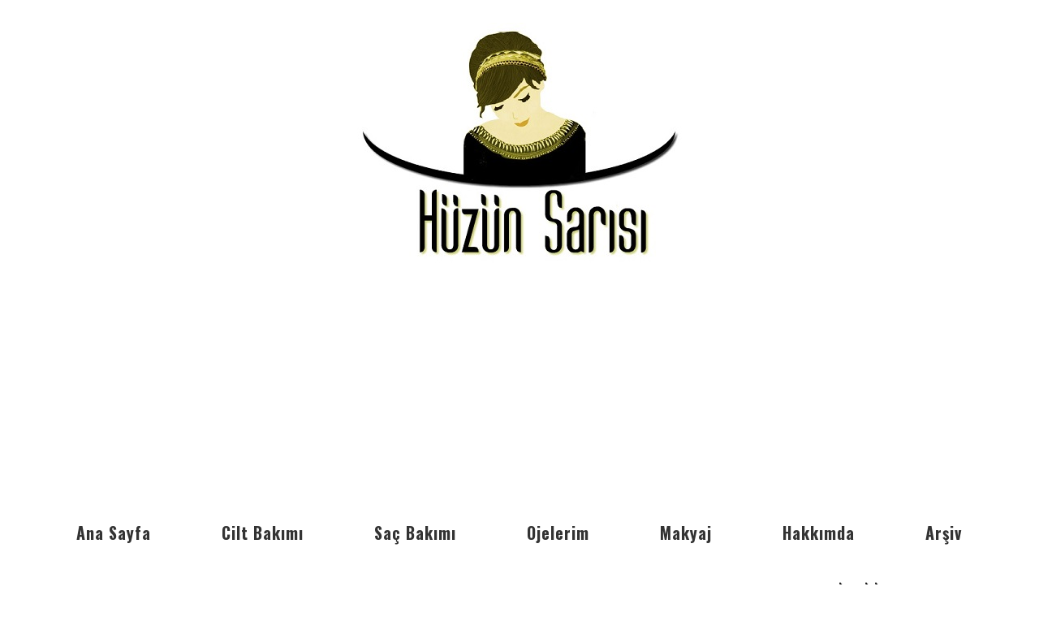

--- FILE ---
content_type: text/html; charset=UTF-8
request_url: https://www.huzunsarisi.com/2015/01/goldmaster-utu.html
body_size: 21347
content:
<!DOCTYPE html>
<html class='v2' dir='ltr' xmlns='http://www.w3.org/1999/xhtml' xmlns:b='http://www.google.com/2005/gml/b' xmlns:data='http://www.google.com/2005/gml/data' xmlns:expr='http://www.google.com/2005/gml/expr'>
<head>
<link href='https://www.blogger.com/static/v1/widgets/335934321-css_bundle_v2.css' rel='stylesheet' type='text/css'/>
<meta content='725662b52f68c4e6743d90e106f37b4e' name='p:domain_verify'/>
<meta content='width=device-width,initial-scale=1.0,minimum-scale=1.0,maximum-scale=1.0' name='viewport'/>
<script type='text/javascript'>
      //<![CDATA[
      var curl = window.location.href;if (curl.indexOf('m=1') != -1) {curl = curl.replace('m=1', 'm=0');window.location.href = curl;}
      //]]></script>
<meta content='text/html; charset=UTF-8' http-equiv='Content-Type'/>
<meta content='blogger' name='generator'/>
<link href='https://www.huzunsarisi.com/favicon.ico' rel='icon' type='image/x-icon'/>
<link href='https://www.huzunsarisi.com/2015/01/goldmaster-utu.html' rel='canonical'/>
<link rel="alternate" type="application/atom+xml" title="Hüzün Sarısı Blog-Kozmetik Yorumu-Kozmetik Blogu - Atom" href="https://www.huzunsarisi.com/feeds/posts/default" />
<link rel="alternate" type="application/rss+xml" title="Hüzün Sarısı Blog-Kozmetik Yorumu-Kozmetik Blogu - RSS" href="https://www.huzunsarisi.com/feeds/posts/default?alt=rss" />
<link rel="service.post" type="application/atom+xml" title="Hüzün Sarısı Blog-Kozmetik Yorumu-Kozmetik Blogu - Atom" href="https://www.blogger.com/feeds/2428534897621107955/posts/default" />

<link rel="alternate" type="application/atom+xml" title="Hüzün Sarısı Blog-Kozmetik Yorumu-Kozmetik Blogu - Atom" href="https://www.huzunsarisi.com/feeds/2962261403547024752/comments/default" />
<!--Can't find substitution for tag [blog.ieCssRetrofitLinks]-->
<link href='https://blogger.googleusercontent.com/img/b/R29vZ2xl/AVvXsEjB-rQzXZDjAmkebJt0x1xddCykSZrsXPHTIOLB3UABrDTD4zR4UAjKFYr0ODmZmye43SzVfyUoKNExmBm52ymNYd5kIglnGafNuIj3CvtBtGPDhsKQDtFks6jMc11DejkOJtvd35Z0XZwO/s1600/%C3%BCtttt.png' rel='image_src'/>
<meta content='https://www.huzunsarisi.com/2015/01/goldmaster-utu.html' property='og:url'/>
<meta content='GoldMaster Kadınlara Ütüyü Sevdirecek:)' property='og:title'/>
<meta content='kozmetik, güzellik, makyaj, cilt bakımı, saç bakımı, ürün deneyimlerimi paylaşıyorum.' property='og:description'/>
<meta content='https://blogger.googleusercontent.com/img/b/R29vZ2xl/AVvXsEjB-rQzXZDjAmkebJt0x1xddCykSZrsXPHTIOLB3UABrDTD4zR4UAjKFYr0ODmZmye43SzVfyUoKNExmBm52ymNYd5kIglnGafNuIj3CvtBtGPDhsKQDtFks6jMc11DejkOJtvd35Z0XZwO/w1200-h630-p-k-no-nu/%C3%BCtttt.png' property='og:image'/>
<title>
GoldMaster Kadınlara Ütüyü Sevdirecek:)
          | 
          Hüzün Sarısı Blog-Kozmetik Yorumu-Kozmetik Blogu
</title>
<meta content='https://blogger.googleusercontent.com/img/b/R29vZ2xl/AVvXsEjB-rQzXZDjAmkebJt0x1xddCykSZrsXPHTIOLB3UABrDTD4zR4UAjKFYr0ODmZmye43SzVfyUoKNExmBm52ymNYd5kIglnGafNuIj3CvtBtGPDhsKQDtFks6jMc11DejkOJtvd35Z0XZwO/s1600/%C3%BCtttt.png' property='og:image'/>
<meta content='Tüm Hakları Saklıdır' name='Copyright'/>
<meta content='Global' name='Distributor'/>
<meta content='General' name='Rating'/>
<meta content='All' name='Robots'/>
<meta content='index,follow' name='googlebot'/>
<meta content='index,follow' name='robots'/>
<meta content='1 days' name='Revisit-After'/>
<meta content='zfu8hfalNofet_1LNkFNAK_HTpo' name='alexaVerifyID'/>
<meta content='zWxdTQT_vvW1mQDtF5L-CPeaVjfM6mchTYNisGYY3ds' name='google-site-verification'/>
<!-- [ Social Media Meta Tag ] -->
<meta content='GoldMaster Kadınlara Ütüyü Sevdirecek:)' property='og:title'/>
<meta content='https://www.huzunsarisi.com/2015/01/goldmaster-utu.html' property='og:url'/>
<meta content='article' property='og:type'/>
<meta content='Hüzün Sarısı Blog-Kozmetik Yorumu-Kozmetik Blogu' property='og:site_name'/>
<meta content='https://blogger.googleusercontent.com/img/b/R29vZ2xl/AVvXsEjB-rQzXZDjAmkebJt0x1xddCykSZrsXPHTIOLB3UABrDTD4zR4UAjKFYr0ODmZmye43SzVfyUoKNExmBm52ymNYd5kIglnGafNuIj3CvtBtGPDhsKQDtFks6jMc11DejkOJtvd35Z0XZwO/s1600/%C3%BCtttt.png' property='og:image'/>
<style type='text/css'>@font-face{font-family:'Lobster';font-style:normal;font-weight:400;font-display:swap;src:url(//fonts.gstatic.com/s/lobster/v32/neILzCirqoswsqX9zo-mM4MwWJXNqA.woff2)format('woff2');unicode-range:U+0460-052F,U+1C80-1C8A,U+20B4,U+2DE0-2DFF,U+A640-A69F,U+FE2E-FE2F;}@font-face{font-family:'Lobster';font-style:normal;font-weight:400;font-display:swap;src:url(//fonts.gstatic.com/s/lobster/v32/neILzCirqoswsqX9zoamM4MwWJXNqA.woff2)format('woff2');unicode-range:U+0301,U+0400-045F,U+0490-0491,U+04B0-04B1,U+2116;}@font-face{font-family:'Lobster';font-style:normal;font-weight:400;font-display:swap;src:url(//fonts.gstatic.com/s/lobster/v32/neILzCirqoswsqX9zo2mM4MwWJXNqA.woff2)format('woff2');unicode-range:U+0102-0103,U+0110-0111,U+0128-0129,U+0168-0169,U+01A0-01A1,U+01AF-01B0,U+0300-0301,U+0303-0304,U+0308-0309,U+0323,U+0329,U+1EA0-1EF9,U+20AB;}@font-face{font-family:'Lobster';font-style:normal;font-weight:400;font-display:swap;src:url(//fonts.gstatic.com/s/lobster/v32/neILzCirqoswsqX9zoymM4MwWJXNqA.woff2)format('woff2');unicode-range:U+0100-02BA,U+02BD-02C5,U+02C7-02CC,U+02CE-02D7,U+02DD-02FF,U+0304,U+0308,U+0329,U+1D00-1DBF,U+1E00-1E9F,U+1EF2-1EFF,U+2020,U+20A0-20AB,U+20AD-20C0,U+2113,U+2C60-2C7F,U+A720-A7FF;}@font-face{font-family:'Lobster';font-style:normal;font-weight:400;font-display:swap;src:url(//fonts.gstatic.com/s/lobster/v32/neILzCirqoswsqX9zoKmM4MwWJU.woff2)format('woff2');unicode-range:U+0000-00FF,U+0131,U+0152-0153,U+02BB-02BC,U+02C6,U+02DA,U+02DC,U+0304,U+0308,U+0329,U+2000-206F,U+20AC,U+2122,U+2191,U+2193,U+2212,U+2215,U+FEFF,U+FFFD;}@font-face{font-family:'Oswald';font-style:normal;font-weight:400;font-display:swap;src:url(//fonts.gstatic.com/s/oswald/v57/TK3IWkUHHAIjg75cFRf3bXL8LICs1_Fv40pKlN4NNSeSASz7FmlbHYjMdZwlou4.woff2)format('woff2');unicode-range:U+0460-052F,U+1C80-1C8A,U+20B4,U+2DE0-2DFF,U+A640-A69F,U+FE2E-FE2F;}@font-face{font-family:'Oswald';font-style:normal;font-weight:400;font-display:swap;src:url(//fonts.gstatic.com/s/oswald/v57/TK3IWkUHHAIjg75cFRf3bXL8LICs1_Fv40pKlN4NNSeSASz7FmlSHYjMdZwlou4.woff2)format('woff2');unicode-range:U+0301,U+0400-045F,U+0490-0491,U+04B0-04B1,U+2116;}@font-face{font-family:'Oswald';font-style:normal;font-weight:400;font-display:swap;src:url(//fonts.gstatic.com/s/oswald/v57/TK3IWkUHHAIjg75cFRf3bXL8LICs1_Fv40pKlN4NNSeSASz7FmlZHYjMdZwlou4.woff2)format('woff2');unicode-range:U+0102-0103,U+0110-0111,U+0128-0129,U+0168-0169,U+01A0-01A1,U+01AF-01B0,U+0300-0301,U+0303-0304,U+0308-0309,U+0323,U+0329,U+1EA0-1EF9,U+20AB;}@font-face{font-family:'Oswald';font-style:normal;font-weight:400;font-display:swap;src:url(//fonts.gstatic.com/s/oswald/v57/TK3IWkUHHAIjg75cFRf3bXL8LICs1_Fv40pKlN4NNSeSASz7FmlYHYjMdZwlou4.woff2)format('woff2');unicode-range:U+0100-02BA,U+02BD-02C5,U+02C7-02CC,U+02CE-02D7,U+02DD-02FF,U+0304,U+0308,U+0329,U+1D00-1DBF,U+1E00-1E9F,U+1EF2-1EFF,U+2020,U+20A0-20AB,U+20AD-20C0,U+2113,U+2C60-2C7F,U+A720-A7FF;}@font-face{font-family:'Oswald';font-style:normal;font-weight:400;font-display:swap;src:url(//fonts.gstatic.com/s/oswald/v57/TK3IWkUHHAIjg75cFRf3bXL8LICs1_Fv40pKlN4NNSeSASz7FmlWHYjMdZwl.woff2)format('woff2');unicode-range:U+0000-00FF,U+0131,U+0152-0153,U+02BB-02BC,U+02C6,U+02DA,U+02DC,U+0304,U+0308,U+0329,U+2000-206F,U+20AC,U+2122,U+2191,U+2193,U+2212,U+2215,U+FEFF,U+FFFD;}@font-face{font-family:'Oswald';font-style:normal;font-weight:700;font-display:swap;src:url(//fonts.gstatic.com/s/oswald/v57/TK3IWkUHHAIjg75cFRf3bXL8LICs1_Fv40pKlN4NNSeSASz7FmlbHYjMdZwlou4.woff2)format('woff2');unicode-range:U+0460-052F,U+1C80-1C8A,U+20B4,U+2DE0-2DFF,U+A640-A69F,U+FE2E-FE2F;}@font-face{font-family:'Oswald';font-style:normal;font-weight:700;font-display:swap;src:url(//fonts.gstatic.com/s/oswald/v57/TK3IWkUHHAIjg75cFRf3bXL8LICs1_Fv40pKlN4NNSeSASz7FmlSHYjMdZwlou4.woff2)format('woff2');unicode-range:U+0301,U+0400-045F,U+0490-0491,U+04B0-04B1,U+2116;}@font-face{font-family:'Oswald';font-style:normal;font-weight:700;font-display:swap;src:url(//fonts.gstatic.com/s/oswald/v57/TK3IWkUHHAIjg75cFRf3bXL8LICs1_Fv40pKlN4NNSeSASz7FmlZHYjMdZwlou4.woff2)format('woff2');unicode-range:U+0102-0103,U+0110-0111,U+0128-0129,U+0168-0169,U+01A0-01A1,U+01AF-01B0,U+0300-0301,U+0303-0304,U+0308-0309,U+0323,U+0329,U+1EA0-1EF9,U+20AB;}@font-face{font-family:'Oswald';font-style:normal;font-weight:700;font-display:swap;src:url(//fonts.gstatic.com/s/oswald/v57/TK3IWkUHHAIjg75cFRf3bXL8LICs1_Fv40pKlN4NNSeSASz7FmlYHYjMdZwlou4.woff2)format('woff2');unicode-range:U+0100-02BA,U+02BD-02C5,U+02C7-02CC,U+02CE-02D7,U+02DD-02FF,U+0304,U+0308,U+0329,U+1D00-1DBF,U+1E00-1E9F,U+1EF2-1EFF,U+2020,U+20A0-20AB,U+20AD-20C0,U+2113,U+2C60-2C7F,U+A720-A7FF;}@font-face{font-family:'Oswald';font-style:normal;font-weight:700;font-display:swap;src:url(//fonts.gstatic.com/s/oswald/v57/TK3IWkUHHAIjg75cFRf3bXL8LICs1_Fv40pKlN4NNSeSASz7FmlWHYjMdZwl.woff2)format('woff2');unicode-range:U+0000-00FF,U+0131,U+0152-0153,U+02BB-02BC,U+02C6,U+02DA,U+02DC,U+0304,U+0308,U+0329,U+2000-206F,U+20AC,U+2122,U+2191,U+2193,U+2212,U+2215,U+FEFF,U+FFFD;}</style>
<style id='page-skin-1' type='text/css'><!--
/*
-----------------------------------------------
Responsive Blogger Tema Tasarım
Adı: Hüzün Sarısı Responsive Blog Tasarım
Tasarımcı: Sibel O.
URL:      www.sosyalmedyakafe.com
Bu eser,Alıntı-Gayriticari-Türetilemez 4.0 Uluslararası Creative Commons lisansı ile lisanslanmıştır. Lisansın bir kopyası için, https://creativecommons.org/licenses/by-nc-nd/4.0/ linkini ziyaret edin.
----------------------------------------------- */
/* Variable definitions
====================
<Variable name="keycolor" description="Main Color" type="color" default="#66bbdd"/>
<Group description="Page Text" selector="body">
<Variable name="body.font" description="Font" type="font"
default="normal normal 12px Arial, Tahoma, Helvetica, FreeSans, sans-serif"/>
<Variable name="body.text.color" description="Text Color" type="color" default="#222222"/>
</Group>
<Group description="Backgrounds" selector=".body-fauxcolumns-outer">
<Variable name="body.background.color" description="Outer Background" type="color" default="#66bbdd"/>
<Variable name="content.background.color" description="Main Background" type="color" default="#ffffff"/>
<Variable name="header.background.color" description="Header Background" type="color" default="transparent"/>
</Group>
<Group description="Links" selector=".main-outer">
<Variable name="link.color" description="Link Color" type="color" default="#2288bb"/>
<Variable name="link.visited.color" description="Visited Color" type="color" default="#888888"/>
<Variable name="link.hover.color" description="Hover Color" type="color" default="#33aaff"/>
</Group>
<Group description="Blog Title" selector=".header h1">
<Variable name="header.font" description="Font" type="font"
default="normal normal 60px Arial, Tahoma, Helvetica, FreeSans, sans-serif"/>
<Variable name="header.text.color" description="Title Color" type="color" default="#3399bb" />
</Group>
<Group description="Blog Description" selector=".header .description">
<Variable name="description.text.color" description="Description Color" type="color"
default="#777777" />
</Group>
<Group description="Tabs Text" selector=".tabs-inner .widget li a">
<Variable name="tabs.font" description="Font" type="font"
default="normal normal 14px Arial, Tahoma, Helvetica, FreeSans, sans-serif"/>
<Variable name="tabs.text.color" description="Text Color" type="color" default="#999999"/>
<Variable name="tabs.selected.text.color" description="Selected Color" type="color" default="#000000"/>
</Group>
<Group description="Tabs Background" selector=".tabs-outer .PageList">
<Variable name="tabs.background.color" description="Background Color" type="color" default="#f5f5f5"/>
<Variable name="tabs.selected.background.color" description="Selected Color" type="color" default="#eeeeee"/>
</Group>
<Group description="Post Title" selector="h3.post-title, .comments h4">
<Variable name="post.title.font" description="Font" type="font"
default="normal normal 22px Arial, Tahoma, Helvetica, FreeSans, sans-serif"/>
</Group>
<Group description="Date Header" selector=".date-header">
<Variable name="date.header.color" description="Text Color" type="color"
default="#000000"/>
<Variable name="date.header.background.color" description="Background Color" type="color"
default="transparent"/>
<Variable name="date.header.font" description="Text Font" type="font"
default="normal bold 11px Arial, Tahoma, Helvetica, FreeSans, sans-serif"/>
<Variable name="date.header.padding" description="Date Header Padding" type="string" default="inherit"/>
<Variable name="date.header.letterspacing" description="Date Header Letter Spacing" type="string" default="inherit"/>
<Variable name="date.header.margin" description="Date Header Margin" type="string" default="inherit"/>
</Group>
<Group description="Post Footer" selector=".post-footer">
<Variable name="post.footer.text.color" description="Text Color" type="color" default="#666666"/>
<Variable name="post.footer.background.color" description="Background Color" type="color"
default="#f9f9f9"/>
<Variable name="post.footer.border.color" description="Shadow Color" type="color" default="#eeeeee"/>
</Group>
<Group description="Gadgets" selector="h2">
<Variable name="widget.title.font" description="Title Font" type="font"
default="normal bold 11px Arial, Tahoma, Helvetica, FreeSans, sans-serif"/>
<Variable name="widget.title.text.color" description="Title Color" type="color" default="#000000"/>
<Variable name="widget.alternate.text.color" description="Alternate Color" type="color" default="#999999"/>
</Group>
<Group description="Images" selector=".main-inner">
<Variable name="image.background.color" description="Background Color" type="color" default="#ffffff"/>
<Variable name="image.border.color" description="Border Color" type="color" default="#fff"/>
<Variable name="image.text.color" description="Caption Text Color" type="color" default="#000000"/>
</Group>
<Group description="Accents" selector=".content-inner">
<Variable name="body.rule.color" description="Separator Line Color" type="color" default="#eeeeee"/>
<Variable name="tabs.border.color" description="Tabs Border Color" type="color" default="rgba(0, 0, 0, 0)"/>
</Group>
<Variable name="body.background" description="Body Background" type="background"
color="#ffffff" default="$(color) none repeat scroll top left"/>
<Variable name="body.background.override" description="Body Background Override" type="string" default=""/>
<Variable name="body.background.gradient.cap" description="Body Gradient Cap" type="url"
default="url(//www.blogblog.com/1kt/simple/gradients_light.png)"/>
<Variable name="body.background.gradient.tile" description="Body Gradient Tile" type="url"
default="url(//www.blogblog.com/1kt/simple/body_gradient_tile_light.png)"/>
<Variable name="content.background.color.selector" description="Content Background Color Selector" type="string" default=".content-inner"/>
<Variable name="content.padding" description="Content Padding" type="length" default="10px" min="0" max="100px"/>
<Variable name="content.padding.horizontal" description="Content Horizontal Padding" type="length" default="10px" min="0" max="100px"/>
<Variable name="content.shadow.spread" description="Content Shadow Spread" type="length" default="40px" min="0" max="100px"/>
<Variable name="content.shadow.spread.webkit" description="Content Shadow Spread (WebKit)" type="length" default="5px" min="0" max="100px"/>
<Variable name="content.shadow.spread.ie" description="Content Shadow Spread (IE)" type="length" default="10px" min="0" max="100px"/>
<Variable name="main.border.width" description="Main Border Width" type="length" default="0" min="0" max="10px"/>
<Variable name="header.background.gradient" description="Header Gradient" type="url" default="none"/>
<Variable name="header.shadow.offset.left" description="Header Shadow Offset Left" type="length" default="-1px" min="-50px" max="50px"/>
<Variable name="header.shadow.offset.top" description="Header Shadow Offset Top" type="length" default="-1px" min="-50px" max="50px"/>
<Variable name="header.shadow.spread" description="Header Shadow Spread" type="length" default="1px" min="0" max="100px"/>
<Variable name="header.padding" description="Header Padding" type="length" default="30px" min="0" max="100px"/>
<Variable name="header.border.size" description="Header Border Size" type="length" default="1px" min="0" max="10px"/>
<Variable name="header.bottom.border.size" description="Header Bottom Border Size" type="length" default="1px" min="0" max="10px"/>
<Variable name="header.border.horizontalsize" description="Header Horizontal Border Size" type="length" default="0" min="0" max="10px"/>
<Variable name="description.text.size" description="Description Text Size" type="string" default="140%"/>
<Variable name="tabs.margin.top" description="Tabs Margin Top" type="length" default="0" min="0" max="100px"/>
<Variable name="tabs.margin.side" description="Tabs Side Margin" type="length" default="30px" min="0" max="100px"/>
<Variable name="tabs.background.gradient" description="Tabs Background Gradient" type="url"
default="url(//www.blogblog.com/1kt/simple/gradients_light.png)"/>
<Variable name="tabs.border.width" description="Tabs Border Width" type="length" default="1px" min="0" max="10px"/>
<Variable name="tabs.bevel.border.width" description="Tabs Bevel Border Width" type="length" default="1px" min="0" max="10px"/>
<Variable name="post.margin.bottom" description="Post Bottom Margin" type="length" default="25px" min="0" max="100px"/>
<Variable name="image.border.small.size" description="Image Border Small Size" type="length" default="2px" min="0" max="10px"/>
<Variable name="image.border.large.size" description="Image Border Large Size" type="length" default="5px" min="0" max="10px"/>
<Variable name="page.width.selector" description="Page Width Selector" type="string" default=".region-inner"/>
<Variable name="page.width" description="Page Width" type="string" default="auto"/>
<Variable name="main.section.margin" description="Main Section Margin" type="length" default="15px" min="0" max="100px"/>
<Variable name="main.padding" description="Main Padding" type="length" default="15px" min="0" max="100px"/>
<Variable name="main.padding.top" description="Main Padding Top" type="length" default="30px" min="0" max="100px"/>
<Variable name="main.padding.bottom" description="Main Padding Bottom" type="length" default="30px" min="0" max="100px"/>
<Variable name="paging.background"
color="#ffffff"
description="Background of blog paging area" type="background"
default="transparent none no-repeat scroll top center"/>
<Variable name="footer.bevel" description="Bevel border length of footer" type="length" default="0" min="0" max="10px"/>
<Variable name="mobile.background.overlay" description="Mobile Background Overlay" type="string"
default="transparent none repeat scroll top left"/>
<Variable name="mobile.background.size" description="Mobile Background Size" type="string" default="auto"/>
<Variable name="mobile.button.color" description="Mobile Button Color" type="color" default="#ffffff" />
<Variable name="startSide" description="Side where text starts in blog language" type="automatic" default="left"/>
<Variable name="endSide" description="Side where text ends in blog language" type="automatic" default="right"/>
<Group description="Contact Form Gadget" selector="">
<Variable name="contactform.button.text" description="Button Text Color" type="color" default="#ffffff"/>
<Variable name="contactform.button.font" description="Button Font" type="font" default="normal normal 16px Arial, Tahoma, Helvetica, FreeSans, sans-serif"/>
<Variable name="contactform.button.bg" description="Button Color" type="color" default="#DDBE85"/>
<Variable name="contactform.border" description="Input Borders" type="color" default="#e1e1e1"/>
<Variable name="contactform.font.color" description="Font Color" type="color" default="#1a1a1a"/>
<Variable name="contactform.font" description="Font" type="font" default="normal normal 16px Arial, Tahoma, Helvetica, FreeSans, sans-serif"/>
</Group>
*/
/* Content
----------------------------------------------- */
body {
font: normal normal 16px Arial, Tahoma, Helvetica, FreeSans, sans-serif;
color: #000000;
background: #ffffff none repeat scroll top left;
padding: 0 0 0 0;
}
html body .region-inner {
min-width: 0;
max-width: 100%;
width: auto;
}
h2 {
font-size: 22px;
}
a:link {
text-decoration:none;
color: #d4af37;
}
a:visited {
text-decoration:none;
color: #d4af37;
}
a:hover {
text-decoration:underline;
color: #000000;
}
.body-fauxcolumn-outer .fauxcolumn-inner {
background: transparent none repeat scroll top left;
_background-image: none;
}
.body-fauxcolumn-outer .cap-top {
position: absolute;
z-index: 1;
height: 400px;
width: 100%;
background: #ffffff none repeat scroll top left;
}
.body-fauxcolumn-outer .cap-top .cap-left {
width: 100%;
background: transparent none repeat-x scroll top left;
_background-image: none;
}
.content-outer {
-moz-box-shadow: 0 0 0 rgba(0, 0, 0, .15);
-webkit-box-shadow: 0 0 0 rgba(0, 0, 0, .15);
-goog-ms-box-shadow: 0 0 0 #333333;
box-shadow: 0 0 0 rgba(0, 0, 0, .15);
margin-bottom: 1px;
}
.content-inner {
padding: 10px 40px;
}
.content-inner {
background-color: #ffffff;
}
/* Header
----------------------------------------------- */
.header-outer {
background: transparent none repeat-x scroll 0 -400px;
_background-image: none;
}
.Header h1 {
font: normal normal 16px 'Trebuchet MS',Trebuchet,Verdana,sans-serif;
color: #000000;
text-shadow: 0 0 0 rgba(0, 0, 0, .2);
}
.Header h1 a {
color: #000000;
}
.Header .description {
font-size: 18px;
color: #000000;
}
.header-inner .Header .titlewrapper {
padding: 22px 0;
}
.header-inner .Header .descriptionwrapper {
padding: 0 0;
}
/* Tabs
----------------------------------------------- */
.tabs-inner .section:first-child {
border-top: 0 solid rgba(0, 0, 0, 0);
}
.tabs-inner .section:first-child ul {
margin-top: -1px;
border-top: 1px solid rgba(0, 0, 0, 0);
border-left: 1px solid rgba(0, 0, 0, 0);
border-right: 1px solid rgba(0, 0, 0, 0);
}
.tabs-inner .widget ul {
background: #ffffff none repeat-x scroll 0 -800px;
_background-image: none;
border-bottom: 1px solid rgba(0, 0, 0, 0);
margin-top: 0;
margin-left: -30px;
margin-right: -30px;
}
.tabs-inner .widget li a {
display: inline-block;
padding: .4em 2em;
font: normal bold 20px Oswald;
color: #333333;
border-left: 1px solid #ffffff;
border-right: 1px solid rgba(0, 0, 0, 0);
}
.tabs-inner .widget li:first-child a {
border-left: none;
}
.tabs-inner .widget li.selected a, .tabs-inner .widget li a:hover {
color: #d4af37;
background-color: rgba(0, 0, 0, 0);
text-decoration: none;
}
/* Columns
----------------------------------------------- */
.main-outer {
border-top: 0 solid rgba(0, 0, 0, 0);
}
.fauxcolumn-left-outer .fauxcolumn-inner {
border-right: 1px solid rgba(0, 0, 0, 0);
}
.fauxcolumn-right-outer .fauxcolumn-inner {
border-left: 1px solid rgba(0, 0, 0, 0);
}
/* Headings
----------------------------------------------- */
div.widget > h2,
div.widget h2.title {
margin: 0 0 1em 0;
font: normal normal 16px Oswald;
color: #000000;
}
div.widget h2.title {
text-align: center;
}
/* Widgets
----------------------------------------------- */
.widget .zippy {
color: #d4af37;
text-shadow: 2px 2px 1px rgba(0, 0, 0, .1);
}
.widget .popular-posts ul {
list-style: none;
}
/* Posts
----------------------------------------------- */
h3.date-header {
font: normal bold 12px Arial, Tahoma, Helvetica, FreeSans, sans-serif;
}
.date-header span {
background-color: rgba(0, 0, 0, 0);
color: #333333;
padding: 0.4em;
letter-spacing: 3px;
margin: inherit;
}
.main-inner {
padding-top: 35px;
padding-bottom: 65px;
}
.main-inner .column-center-inner {
padding: 0 0;
}
.main-inner .column-center-inner .section {
margin: 0 1em;
}
.post {
margin: 0 0 45px 0;
}
h3.post-title, .comments h4 {
font: normal bold 16px Lobster;
margin: .75em 0 0;
}
.post-body {
font-size: 100%;
line-height: 1.6;
position: relative;
}
.post-body img, .post-body .tr-caption-container, .Profile img, .Image img,
.BlogList .item-thumbnail img {
padding: 2px;
background: #ffffff;
}
.post-body img, .post-body .tr-caption-container {
padding: 5px;
}
.post-body .tr-caption-container {
color: #666666;
}
.post-body .tr-caption-container img {
padding: 0;
background: transparent;
border: none;
-moz-box-shadow: 0 0 0 rgba(0, 0, 0, .1);
-webkit-box-shadow: 0 0 0 rgba(0, 0, 0, .1);
box-shadow: 0 0 0 rgba(0, 0, 0, .1);
}
.post-header {
margin: 0 0 1.5em;
line-height: 1.6;
font-size: 90%;
}
.post-footer {
margin: 20px -2px 0;
padding: 5px 10px;
color: #d4af37;
background-color: rgba(0, 0, 0, 0);
border-bottom: 1px solid #000000;
line-height: 1.6;
font-size: 80%;
}
h3.post-title, h3.post-title a, .comments h4 {
text-align:center;
}
#comments .comment-author {
padding-top: 1.5em;
border-top: 1px solid rgba(0, 0, 0, 0);
background-position: 0 1.5em;
}
#comments .comment-author:first-child {
padding-top: 0;
border-top: none;
}
.avatar-image-container {
margin: .2em 0 0;
}
#comments .avatar-image-container img {
border: 1px solid #ffffff;
}
/* Comments
----------------------------------------------- */
.comments .comments-content .icon.blog-author {
background-repeat: no-repeat;
background-image: url([data-uri]);
}
.comments .comments-content .loadmore a {
border-top: 1px solid #d4af37;
border-bottom: 1px solid #d4af37;
}
.comments .comment-thread.inline-thread {
background-color: rgba(0, 0, 0, 0);
}
.comments .continue {
border-top: 2px solid #d4af37;
}
/* Accents
---------------------------------------------- */
.section-columns td.columns-cell {
border-left: 1px solid rgba(0, 0, 0, 0);
}
.blog-pager {
background: transparent url(#) repeat-x scroll top center;
}
.blog-pager-older-link, .home-link,
.blog-pager-newer-link {
background-color: #ffffff;
padding: 5px;
}
.footer-outer {
border-top: 1px dashed #fff;
}
/* Mobile
----------------------------------------------- */
body.mobile  {
background-size: auto;
}
.mobile .body-fauxcolumn-outer {
background: transparent none repeat scroll top left;
}
.mobile .body-fauxcolumn-outer .cap-top {
background-size: 100% auto;
}
.mobile .content-outer {
-webkit-box-shadow: 0 0 3px rgba(0, 0, 0, .15);
box-shadow: 0 0 3px rgba(0, 0, 0, .15);
}
.mobile .tabs-inner .widget ul {
margin-left: 0;
margin-right: 0;
}
.mobile .post {
margin: 0;
}
.mobile .main-inner .column-center-inner .section {
margin: 0;
}
.mobile .date-header span {
padding: 0.1em 10px;
margin: 0 -10px;
}
.mobile h3.post-title {
margin: 0;
}
.mobile .blog-pager {
background: transparent none no-repeat scroll top center;
}
.mobile .footer-outer {
border-top: none;
}
.mobile .main-inner, .mobile .footer-inner {
background-color: #ffffff;
}
.mobile-index-contents {
color: #000000;
}
.mobile-link-button {
background-color: #d4af37;
}
.mobile-link-button a:link, .mobile-link-button a:visited {
color: #ffffff;
}
.mobile .tabs-inner .section:first-child {
border-top: none;
}
.mobile .tabs-inner .PageList .widget-content {
background-color: rgba(0, 0, 0, 0);
color: #d4af37;
border-top: 1px solid rgba(0, 0, 0, 0);
border-bottom: 1px solid rgba(0, 0, 0, 0);
}
.mobile .tabs-inner .PageList .widget-content .pagelist-arrow {
border-left: 1px solid rgba(0, 0, 0, 0);
}
/* Sosyal Medya Kafe Contact
---------------------------------------*/
.contact-form-widget {
max-width:100%;
font:normal normal 14px Arial, Tahoma, Helvetica, FreeSans, sans-serif;
color:#333333;
}
.contact-form-widget input {
margin-bottom:10px;
color:#333333;
}
.contact-form-widget textarea {
color:#333333;
}
.contact-form-widget input,.contact-form-widget textarea {
max-width:100%!important;
width:100%;
}
.contact-form-widget input:hover, .contact-form-widget textarea:hover,
.contact-form-widget input:focus, .contact-form-widget textarea:focus {
border:2px solid #d4af37;
outline: none;
}
.contact-form-email, .contact-form-name {
border-top:0;
border:0;
border:1px solid #d4af37;
height:34px;
text-indent: 5px;
}
.contact-form-email-message{
border:0;
border:1px solid #d4af37;
text-indent: 5px;
}
.contact-form-button {
border-radius:0;
}
.contact-form-button:hover{
background:#d4af37;
color:#ffffff !important;
border:0;
}
.contact-form-button-submit {
font: normal bold 14px Arial, Tahoma, Helvetica, FreeSans, sans-serif;
cursor:pointer;
background:#d4af37;
color:#ffffff !important;
border:0;
height: 35px;
line-height: 30px;
width: 200px !important;
display: block;
margin: 15px auto 0 auto;
text-transform: uppercase;
}
.contact-form-name, .contact-form-email, .contact-form-email-message {
max-width:100%;
}
.contact-form-button-submit:hover {
background:#d4af37;
color:#ffffff !important;
border:0 !important;
}
/* Sosyal Medya Kafe Gizle
---------------------------------------*/
#Attribution1 {
height:0px;
visibility:hidden;
display:none
}
/* Sosyal Medya Kafe Blog Tasarım
---------------------------------------*/
.post-body img {
-webkit-transition: all 0.3s ease-in-out;
-moz-transition: all 0.3s ease-in-out;
-o-transition: all 0.3s ease-in-out;
-ms-transition: all 0.3s ease-in-out;
transition: all 0.3s ease-in-out;
}
.post-body img:hover {
-webkit-transform: scale(1.1);
-moz-transform: scale(1.1);
-o-transform: scale(1.1);
transform: scale(1.1);
}
.jump-link {
text-align: center;
margin-top: 30px;
}
.footer h2 {text-align: center;}
.content-inner {
padding: 30px;
margin-top: -2px;
}
.date-header {text-align: center;}
.post {margin-bottom: 10px; border-bottom: 1px solid #f4d7e1; padding-bottom: 20px;}
.creditfooter{
background:#000;
border-top: 4px solid #d4af37;
font-size: 16px;
color: #fff;
a:link color:#cc66ff;
padding:20px;
text-align:center;
margin-top:10px;
margin-right: -2px;
margin-left: -2px;
margin-bottom:-10px;
}
/* Sosyal Medya Kafe List-Link
---------------------------------------*/
.PageList {text-align:center !important;}
.PageList li {display:inline !important; float:none !important;
letter-spacing: 1px;
}
#LinkList1 ul li a {
margin: 2px;
display: block;
font-size: 16px;
cursor: pointer;
width: 100%;
height: 20px;
text-align: center;
position: relative;
z-index: 1;
color: #666;
background: #99cc66;
border: 10px solid #666;
}
#LinkList1 ul li{float: left;width: 100%;}
/* Sosyal Medya Kafe Right
---------------------------------------*/
.column-right-inner h2{border-bottom:4px solid #222;background-position:0 50%;background-repeat:repeat-x;margin-bottom:5px;margin-top:0;padding:0 0 10px 0;text-transform:uppercase;}
.column-right-inner{ text-align: center; text-shadow: 1px 1px 1px #000;}
/* SOSYAL MEDYA KAFE MEDİA
---------------------------------- */
@media screen and (min-width:901px) and (max-width: 1040px) {
.main-outer {
margin:0 15px
}
.content-outer {
width: 100%;
oveflow: hidden;
}
.slider-rotator .detail-wrapper {
left:21%
}
.LinkList ul li a {
padding:0 10px
}
}
@media screen and (max-width: 900px) {
.main-outer {
margin:0 15px
}
.content-outer {
width: 100%;
oveflow: hidden;
}
header {
max-width: 900px;
width: 100%;
}
footer {
max-width:900px;
width: 100%;
}
.content-outer {
max-width:900px;
width:100%;
}
.column-center-outer {
width:65%;
float:left
}
.fauxcolumn-inner {
display: none;
}
.#sidebar-right-1.sidebar.section{
width:35%;
float:right
}
#blog-pager {
margin-bottom:50px
}
}
@media screen and (max-width: 699px) {
.content-outer {
max-width:900px;
width: 100%;
}
.column-center-outer,.column-right-outer {
width:100%;
float:none;
clear:both;
overflow: hidden;
}
#sidebar-right-1.sidebar.section {
width:75%
}
.footer-outer {
max-width: 100%;
}
}
@media screen and (max-width: 500px) {
#column-center-outer {
width: 100%;
overflow: hidden;
}
#sidebar-right-1.sidebar.section {
width:100%
}
}
.date-header {display :none !important;}
h1.post-title a {
color:#000;
font:Bold 20px Oswald;margin-bottom:10px;
}
h1.post-title a:hover{
color:#d4af37;
font:Bold 20px Oswald;margin-bottom:10px;
}
h1.post-title {
color:#333;margin-bottom:10px;
font:Bold 20px Oswald;
text-align: center;
}
body {
font-family:Tahoma;
color:#666;
padding-bottom:10px;
}
.post-outer {
-webkit-transition: all 1s ease; -moz-transition: all 1s ease; -o-transition: all 1s ease;
}
.post outer:hover {
-o-transition: all 0.6s;
-moz-transition: all 0.6s;
-webkit-transition: all 0.6s;
-moz-transform: scale(1.4);
-o-transform: scale(1.4);
-webkit-transform: scale(1.4);
}
}
.quickedit{display:none;visibility:hidden;}
.responsive-youtube {
position: relative;
padding-bottom: 56.25%;
padding-top: 30px; height: 0; overflow: hidden;
}
.responsive-youtube iframe,
.responsive-youtube object,
.responsive-youtube embed {
position: absolute;
top: 0;
left: 0;
width: 99%;
height: 100%;
}
.post-share {
text-align:center;
margin-top:10px;
margin-bottom:20px;
background: repeat-x center center;
}
.post-share a {
display:inline-block;
color: #fff;
}
.share-box {
width: 47px;
height: 47px;
background: #000;
color: #fff;
border: 1px solid #000;
display: inline-block;
line-height: 47px;
border-radius: 50%;
-webkit-transition: all 0.5s ease;
-moz-transition: all 0.5s ease;
-o-transition: all 0.5s ease;
-ms-transition: all 0.5s ease;
transition: all 0.5s ease;
}
.share-box i {
font-size:20px;
}
.share-box:hover {
background:#000;
border:1px solid #b792ec;
color:#ffffff;
border-radius: 50%;
-webkit-transform: rotate(360deg);
-moz-transform: rotate(360deg);
-o-transform: rotate(360deg);
-ms-transform: rotate(360deg);
transform: rotate(360deg);
}
.smk { background:#f5f8fa; background-repeat:no-repeat; border: solid #99cc66; border-width: 1px 1px 1px 20px; color: #000000; font: 13px  &#8216;Courier New&#8217;, Courier, monospace; line-height: 16px; margin: 10px 0  10px 10px; max-height: 200px; min-height: 16px; overflow: auto; padding:  28px 10px 10px; width: 90%; oncontextmenu: return true; ondragstart: return true; onselectstart: return true; } .smk:hover {  background-repeat:no-repeat; }
.header-inner img {margin-left: auto; margin-right: auto; }

--></style>
<style type='text/css'>

</style>
<style type='text/css'>

</style>
<style id='template-skin-1' type='text/css'><!--
.content-outer, .content-fauxcolumn-outer, .region-inner {
max-width: 1300px;
}
.column-center-outer,
.column-right-outer {
-webkit-box-sizing: border-box;
-moz-box-sizing: border-box;
box-sizing: border-box;
}
.column-center-outer {
width: 70%;
float: left;
}
.column-right-outer {
width: 30%;
float: right;
}
#layout {
min-width: 0;
}
#layout .content-outer {
min-width: 0;
width: 800px;
}
#layout .region-inner {
min-width: 0;
width: auto;
}
img{
max-width: 100%;
height: auto;
}
table {
width: 100%;
border-collapse: collapse;
}
#mobnav {display: none;}
/* SOSYAL MEDYA KAFE LAYOUT
--------------------------------- */
#layout #navbar { margin-top:50px;}
#layout #crosscol {width: 100%;}
#layout #crosscol-overflow {margin-bottom: 40px;height:50px;}
/* SOSYAL MEDYA KAFE RESPONSİVE
--------------------------------- */
@media screen and (max-width: 1024px) {
#HTML2{
border: none;
}
.main-inner .column-center-inner .section{
margin:0 15px;
}
.date-outer{
margin-right: 0px;
}
.post-body img, table.tr-caption-container{
max-width:100%;
height:auto;
margin-left: -15px;
}
aside{
margin-left: 0px;
margin-right: 0px;
}
.sidebar .widget{
clear:none;
width: 95.2%;
width: 100%;
padding: 20px 0px;
}
aside img, footer img{
width: 100%;
max-width: 100%;
height: auto;
}
#Header1{
width: 100%;
max-width: 100%;
margin-bottom: 0px;
padding: 0px;
}
#blog-pager{
width: 100% !important;
float:  none;
margin: 0 auto;
padding: 25px 0px;
margin-left: 0px;
}
}
/* SOSYAL MEDYA KAFE RESPONSİVE
----------------------------------- */
@media screen and (max-width: 786px) {
.column-center-outer {
width:100%;
float:left;
}
#header-inner img {margin-left: auto; margin-right: auto; }
.column-right-outer {
width: 100%;
float: right;
}
table.columns-3 {width:100%!important;}
table.columns-3 td.columns-cell {width:100%!important;display:block;}
.post-body img {margin-left:0;}
.jump-link img {margin:0 auto;}
#footer-2-1, #footer-2-2, #footer-2-3 {width: 60%;}
}
/* SOSYAL MEDYA KAFE RESPONSİVE
----------------------------------------*/
@media screen and (max-width: 640px) {
#Header1 {margin-top: 2px; margin-bottom:-70px;}
.tabs-inner .widget li a, .PageList li{
display: block !important;
}
#PageList1 li{
padding: 0px !important;
}
.content-inner{
padding: 0px 0px;
}
.main-outer{
padding: 0px 0px;
}
.date-outer{
margin-bottom: 80px;
padding: 0px;
border: none;
}
.sidebar .widget{
text-align:center;
width: 100%;
padding: 0px 0px;
}
div#sidebar-right-1.sidebar.section{
margin: 0px;
left: 0px !important;
}
.column-right-outer aside{
width: 100%;
}
#Header1{
width: 100%;
padding: 0px;
max-width: 100%;
margin-bottom:0px;
}
.Header h1{
font-size: 16px !important;
}
#header-inner img {margin-left: auto; margin-right: auto; }
h1.title{
font-size: 15px;
border-right: none;
}
.column-center-outer,
.column-right-outer {
width: 100%;
float: none;
clear:both;
}
.main-inner .column-center-inner .section{
margin:0 15px;
}
.post-body{
font-size: 100%;
line-height: 1.8;
}
.post-body img{
max-width:100%;
height:auto;
}
#sidebar-right-1{
width:100%;
padding:0 0px;
}
#blog-pager{
width: 100%;
margin: 0 auto;
padding: 16px 0px;
margin-left: 0px;
}
.comments .comment-replybox-thread{
width: 108% !important;
}
#mobnav {display: block;}
.pagelist-arrow {display: none;}
#PageList1_select {background: #FCE7E3; width: 100%; border: 0; color: #666; font-family: Raleway; text-transform: uppercase; letter-spacing: 2px;}
.tabs-inner .section:first-child {
text-align: center;
margin-left: 0;
}
#footer-2-1, #footer-2-2, #footer-2-3 {padding-left: 0px; padding-right:10px;}
.post-body img {margin-left:0;}
.jump-link img {margin:0 auto;}
}
/* SOSYAL MEDYA KAFE RESPONSİVE
-------------------------------- */
@media screen and (max-width: 480px) {
.column-center-outer {
margin: 0!important;
}
.sidebar .widget{
width: 100%;
padding: 0px 0px;
}
#sidebar-right-1{
width:100%;
left: 0px !important;
}
.post-body {
margin: 0;
}
.post-body img {margin-left:-2px;}
.jump-link img {margin:0 auto;}
.tabs-inner .section {
margin:0 15px;
}
.column-right-outer aside.sidebar.section{
margin: 0px;
}
.post {
width:100%;
font-size:60%;
margin: 0;}
#header-inner img {margin-left: auto; margin-right: auto; }
#main-wrapper { width: 100%; }
#header-right iframe { width: 100%; margin: 0px; }
#header-right { width: 100%; overflow: hidden; }
#header img { width: 100%;  padding: 20px; margin-left:10px;}
#navsocial{ width: 100%; }
/* SOSYAL MEDYA KAFE RESPONSİVE
------------------------------------ */
@media screen and (max-width: 414px) {
.post-body img {margin-left:-5px;}
.post {
width:100%;
font-size:16px;
margin: 0;}
#header-inner img {margin-left: auto; margin-right: auto; }
#navbar1{font-size:12px; }
a.pinterest,a.youtube,a.facebook,a.pinterest,a.twitter,a.google,a.rss,a.instagram,a.google_plus{
width: 32px;
}
}
}
--></style>
<script type='text/javascript'>
        (function(i,s,o,g,r,a,m){i['GoogleAnalyticsObject']=r;i[r]=i[r]||function(){
        (i[r].q=i[r].q||[]).push(arguments)},i[r].l=1*new Date();a=s.createElement(o),
        m=s.getElementsByTagName(o)[0];a.async=1;a.src=g;m.parentNode.insertBefore(a,m)
        })(window,document,'script','https://www.google-analytics.com/analytics.js','ga');
        ga('create', 'UA-128917401-1', 'auto', 'blogger');
        ga('blogger.send', 'pageview');
      </script>
<!--www.sosyalmedyakafe.com-->
<style type='text/css'>
#estiloimg{
  width:180px;
  height:180px; 
}

.estilotexto{
  width:180px;
  text-align:center;
  padding-left:3px;
  height:65px; 
  margin: 3px 0pt 0pt; 
  padding: 0pt; 
  font-size: 16px; 
  line-height: normal; 
}

#related-posts {
float:center;
text-align:center;
text-transform:none;
height:100%; 
min-height:100%;
padding-top:5px; 
padding-left:5px;
font-size:90%
}



#related-posts a{
color:#d4af37; 
}

#related-posts a:hover{
color:black; 
}

#related-posts img{
margin: auto; 
}



</style>
<script type='text/javascript'>
 $(document).ready(function() {$('.resizethumbnail').attr('src', function(i, src) {return src.replace( 's72-c', 's500-c' );});});
</script>
<script src='https://static.tumblr.com/r0zjsuz/LGRnkytsj/post-relacionado-blogger.js' type='text/javascript'></script>
<script type='text/javascript'>
function addLink() {
var body_element = document.getElementsByTagName('body')[0];
var selection;
selection = window.getSelection();
var pagelink = "<br/><br/> Kaynak Linki : <a href='"+document.location.href+"'>"+document.location.href+"</a><br/>"; // 
var copytext = selection + pagelink;
var newdiv = document.createElement('div');
newdiv.style.position='absolute';
newdiv.style.left='-99999px';
body_element.appendChild(newdiv);
newdiv.innerHTML = copytext;
selection.selectAllChildren(newdiv);
window.setTimeout(function() {
body_element.removeChild(newdiv);
},0);
}
document.oncopy = addLink;
</script>
<link href='https://www.blogger.com/dyn-css/authorization.css?targetBlogID=2428534897621107955&amp;zx=164a8b8b-83a8-4f4e-952c-b1471f7f567e' media='none' onload='if(media!=&#39;all&#39;)media=&#39;all&#39;' rel='stylesheet'/><noscript><link href='https://www.blogger.com/dyn-css/authorization.css?targetBlogID=2428534897621107955&amp;zx=164a8b8b-83a8-4f4e-952c-b1471f7f567e' rel='stylesheet'/></noscript>
<meta name='google-adsense-platform-account' content='ca-host-pub-1556223355139109'/>
<meta name='google-adsense-platform-domain' content='blogspot.com'/>

<script async src="https://pagead2.googlesyndication.com/pagead/js/adsbygoogle.js?client=ca-pub-8854392280714551&host=ca-host-pub-1556223355139109" crossorigin="anonymous"></script>

<!-- data-ad-client=ca-pub-8854392280714551 -->

</head>
<body class='loading'>
<div class='body-fauxcolumns'>
<div class='fauxcolumn-outer body-fauxcolumn-outer'>
<div class='cap-top'>
<div class='cap-left'></div>
<div class='cap-right'></div>
</div>
<div class='fauxborder-left'>
<div class='fauxborder-right'></div>
<div class='fauxcolumn-inner'>
</div>
</div>
<div class='cap-bottom'>
<div class='cap-left'></div>
<div class='cap-right'></div>
</div>
</div>
</div>
<div class='content'>
<div class='content-fauxcolumns'>
<div class='fauxcolumn-outer content-fauxcolumn-outer'>
<div class='cap-top'>
<div class='cap-left'></div>
<div class='cap-right'></div>
</div>
<div class='fauxborder-left'>
<div class='fauxborder-right'></div>
<div class='fauxcolumn-inner'>
</div>
</div>
<div class='cap-bottom'>
<div class='cap-left'></div>
<div class='cap-right'></div>
</div>
</div>
</div>
<div class='content-outer'>
<div class='content-cap-top cap-top'>
<div class='cap-left'></div>
<div class='cap-right'></div>
</div>
<div class='fauxborder-left content-fauxborder-left'>
<div class='fauxborder-right content-fauxborder-right'></div>
<div class='content-inner'>
<header>
<div class='header-outer'>
<div class='header-cap-top cap-top'>
<div class='cap-left'></div>
<div class='cap-right'></div>
</div>
<div class='fauxborder-left header-fauxborder-left'>
<div class='fauxborder-right header-fauxborder-right'></div>
<div class='region-inner header-inner'>
<div class='header section' id='header'><div class='widget Header' data-version='1' id='Header1'>
<div id='header-inner'>
<a href='https://www.huzunsarisi.com/' style='display: block'>
<img alt='Hüzün Sarısı Blog-Kozmetik Yorumu-Kozmetik Blogu' height='305px; ' id='Header1_headerimg' src='https://blogger.googleusercontent.com/img/b/R29vZ2xl/AVvXsEj6C3JQcoN-QRSfpbv6q31mFKjaX7yoZHoEzRw5xFMgKZQLrLK-r20EG1lAnfbPa_1OEvm2QC8VJl61eOkC5y242PGmqhLxt8VS4d0NLou7P-YliAu8dK76Xzo0g12pHX5Kj5BBtyzRrq4/s1600/kozmetik-blogu-huzun-sarisi.jpg' style='display: block' width='400px; '/>
</a>
</div>
</div></div>
</div>
</div>
<div class='header-cap-bottom cap-bottom'>
<div class='cap-left'></div>
<div class='cap-right'></div>
</div>
</div>
</header>
<div class='tabs-outer'>
<div class='tabs-cap-top cap-top'>
<div class='cap-left'></div>
<div class='cap-right'></div>
</div>
<div class='fauxborder-left tabs-fauxborder-left'>
<div class='fauxborder-right tabs-fauxborder-right'></div>
<div class='region-inner tabs-inner'>
<div class='tabs section' id='crosscol'><div class='widget PageList' data-version='1' id='PageList1'>
<h2>Sayfalar</h2>
<div class='widget-content'>
<ul>
<li>
<a href='https://www.huzunsarisi.com/'>Ana Sayfa</a>
</li>
<li>
<a href='https://www.huzunsarisi.com/search/label/cilt-bakimi'>Cilt Bakımı</a>
</li>
<li>
<a href='https://www.huzunsarisi.com/search/label/sac-bakimi'>Saç Bakımı</a>
</li>
<li>
<a href='https://www.huzunsarisi.com/search/label/ojelerim'>Ojelerim</a>
</li>
<li>
<a href='https://www.huzunsarisi.com/search/label/makyaj'>Makyaj</a>
</li>
<li>
<a href='https://www.huzunsarisi.com/2017/05/nihal-yesiltac-oran-kimdir.html'>Hakkımda</a>
</li>
<li>
<a href='https://www.huzunsarisi.com/p/arsiv.html'>Arşiv</a>
</li>
</ul>
<div class='clear'></div>
</div>
</div></div>
<div class='tabs no-items section' id='crosscol-overflow'></div>
</div>
</div>
<div class='tabs-cap-bottom cap-bottom'>
<div class='cap-left'></div>
<div class='cap-right'></div>
</div>
</div>
<div class='main-outer'>
<div class='main-cap-top cap-top'>
<div class='cap-left'></div>
<div class='cap-right'></div>
</div>
<div class='fauxborder-left main-fauxborder-left'>
<div class='fauxborder-right main-fauxborder-right'></div>
<div class='region-inner main-inner'>
<div class='columns fauxcolumns'>
<div class='fauxcolumn-outer fauxcolumn-center-outer'>
<div class='cap-top'>
<div class='cap-left'></div>
<div class='cap-right'></div>
</div>
<div class='fauxborder-left'>
<div class='fauxborder-right'></div>
<div class='fauxcolumn-inner'>
</div>
</div>
<div class='cap-bottom'>
<div class='cap-left'></div>
<div class='cap-right'></div>
</div>
</div>
<div class='fauxcolumn-outer fauxcolumn-left-outer'>
<div class='cap-top'>
<div class='cap-left'></div>
<div class='cap-right'></div>
</div>
<div class='fauxborder-left'>
<div class='fauxborder-right'></div>
<div class='fauxcolumn-inner'>
</div>
</div>
<div class='cap-bottom'>
<div class='cap-left'></div>
<div class='cap-right'></div>
</div>
</div>
<div class='fauxcolumn-outer fauxcolumn-right-outer'>
<div class='cap-top'>
<div class='cap-left'></div>
<div class='cap-right'></div>
</div>
<div class='fauxborder-left'>
<div class='fauxborder-right'></div>
<div class='fauxcolumn-inner'>
</div>
</div>
<div class='cap-bottom'>
<div class='cap-left'></div>
<div class='cap-right'></div>
</div>
</div>
<!-- corrects IE6 width calculation -->
<div class='columns-inner'>
<div class='column-center-outer'>
<div class='column-center-inner'>
<div class='main section' id='main'><div class='widget Blog' data-version='1' id='Blog1'>
<div class='blog-posts hfeed'>
<!--Can't find substitution for tag [defaultAdStart]-->

          <div class="date-outer">
        

          <div class="date-posts">
        
<div class='post-outer'>
<script type='text/javascript'>
//<![CDATA[
function blogger_thumb_size(e,t){var n=200;var r=150;image_tag='<img width="'+n+'" height="'+r+'" src="'+e.replace("/s72-c-k-no/","/w"+n+"-h"+r+"-c/")+'" alt="'+t.replace(/"/g,"")+'" title="'+t.replace(/"/g,"")+'" class="post-thumbnail"/>';if(t!="")return image_tag;else return""}
//]]>
</script>
<div style=';padding:10px; margin:10px 5px; line-height:1.4em;;-moz-border-radius: 3px;-webkit-border-radius: 3px;border-radius: 3px;font:12px tahoma;-webkit-box-shadow:1px 1px 5px #666;-moz-box-shadow:1px 1px 5px #666;-ms-box-shadow:1px 1px 5px #666;-o-box-shadow:1px 1px 5px #666;box-shadow:1px 1px 5px #666;background:#fff;border:1px solid #666;'>
<a href='https://www.huzunsarisi.com/'>Ana Sayfa</a> &#187;
<a href='https://www.huzunsarisi.com/search/label/deneyim' rel='tag'>deneyim</a>
 , 
<a href='https://www.huzunsarisi.com/search/label/Goldmaster%20%C3%9Ct%C3%BC' rel='tag'>Goldmaster Ütü</a>
 , 
<a href='https://www.huzunsarisi.com/search/label/golmaster' rel='tag'>golmaster</a>
 , 
<a href='https://www.huzunsarisi.com/search/label/kolay%20%C3%BCt%C3%BC' rel='tag'>kolay ütü</a>
 , 
<a href='https://www.huzunsarisi.com/search/label/medisana%20ate%C5%9F%20%C3%B6l%C3%A7er' rel='tag'>medisana ateş ölçer</a>
 , 
<a href='https://www.huzunsarisi.com/search/label/pratik%20%C3%BCt%C3%BC' rel='tag'>pratik ütü</a>
 , 
<a href='https://www.huzunsarisi.com/search/label/sedef%20%C3%BCt%C3%BC' rel='tag'>sedef ütü</a>
 &#187; GoldMaster Kadınlara Ütüyü Sevdirecek:)
</div>
<meta content='https://blogger.googleusercontent.com/img/b/R29vZ2xl/AVvXsEjB-rQzXZDjAmkebJt0x1xddCykSZrsXPHTIOLB3UABrDTD4zR4UAjKFYr0ODmZmye43SzVfyUoKNExmBm52ymNYd5kIglnGafNuIj3CvtBtGPDhsKQDtFks6jMc11DejkOJtvd35Z0XZwO/s1600/%C3%BCtttt.png' itemprop='image'/>
<a name='2962261403547024752'></a>
<h1 class='post-title entry-title'>
<a href='https://www.huzunsarisi.com/2015/01/goldmaster-utu.html'>GoldMaster Kadınlara Ütüyü Sevdirecek:)</a>
</h1>
<div class='post-header'>
<div class='post-header-line-1'></div>
</div>
<span class='tarihbilgi'><!--Can't find substitution for tag [post.dateHeader]--></span>
<div class='post-body entry-content' id='post-body-2962261403547024752' itemprop='description articleBody'>
<div class="separator" style="clear: both; text-align: center;">
</div>
<div class="separator" style="clear: both; text-align: center;">
<a href="https://blogger.googleusercontent.com/img/b/R29vZ2xl/AVvXsEjB-rQzXZDjAmkebJt0x1xddCykSZrsXPHTIOLB3UABrDTD4zR4UAjKFYr0ODmZmye43SzVfyUoKNExmBm52ymNYd5kIglnGafNuIj3CvtBtGPDhsKQDtFks6jMc11DejkOJtvd35Z0XZwO/s1600/%C3%BCtttt.png" imageanchor="1" style="margin-left: 1em; margin-right: 1em;"><img border="0" height="320" src="https://blogger.googleusercontent.com/img/b/R29vZ2xl/AVvXsEjB-rQzXZDjAmkebJt0x1xddCykSZrsXPHTIOLB3UABrDTD4zR4UAjKFYr0ODmZmye43SzVfyUoKNExmBm52ymNYd5kIglnGafNuIj3CvtBtGPDhsKQDtFks6jMc11DejkOJtvd35Z0XZwO/s1600/%C3%BCtttt.png" width="297" /></a></div>
<div class="separator" style="clear: both; text-align: center;">
<br /></div>
<div class="separator" style="clear: both; text-align: center;">
<span style="font-family: &quot;verdana&quot; , sans-serif;">Merhaba Arkadaşlar;</span></div>
<div class="separator" style="clear: both; text-align: center;">
<span style="font-family: &quot;verdana&quot; , sans-serif;">Bundan bir süre önce sizlere&nbsp;<span style="color: red;"><b>Yasemin Kokulu Bir Haya</b></span>t'ın 3.yıl kutlamasına gittiğimden bahsetmiştim. Şimdi de etkinlik hediyelerinden biri olana <b>Goldmaster Ütü</b> den bahsedeceğim.</span></div>
<div class="separator" style="clear: both; text-align: center;">
<span style="font-family: &quot;verdana&quot; , sans-serif;">Bu güzel etkinlikte ziyaretimize GoldMaster'dan Pazarlama Müdürü Cansu Hanım gelmişti. Bizimle bazı bilgiler paylaştı ki, üzülerek söylüyorum ben bir çoğunu bilmiyordum. Sanıyorum bir çok tüketici benim gibi yazacağım şu konuda eksik bilgiye sahip.</span></div>
<div class="separator" style="clear: both; text-align: center;">
<span style="font-family: &quot;verdana&quot; , sans-serif;">GoldMaster denildiğinde aklımıza çoğunlukla uydu alıcısı geliyor değil mi? Muhakkak böyle olmadığını bilen vardır ama benim gibi ürün çeşidi bu kadar geniş bir markayı iyi tanımayanlar da vardır.&nbsp;</span></div>
<div class="separator" style="clear: both; text-align: center;">
<span style="font-family: &quot;verdana&quot; , sans-serif;">Ben gerek Cansu Hanım'dan gerekse eve döndüğümde yaptığım araştırmadan bu çeşitleri öğrendim. Kısaca size bahsedeyim sonra GoldMaster'ın bize gönderdiği hediyelere geçeyim.</span></div>
<div class="separator" style="clear: both; text-align: center;">
<span style="font-family: &quot;verdana&quot; , sans-serif;">Ezbere bildiğimiz bu markada küçük ev aletlerinden, navigasyon cihazına, sağlık ürünlerinden züccaciyeye, tabletten cep telefonuna kadar bir çok çeşit mevcut.&nbsp;</span></div>
<div class="separator" style="clear: both; text-align: center;">
<span style="font-family: &quot;verdana&quot; , sans-serif;">Markanın bize hediyesi&nbsp;<span style="color: red;"><b>Sedef Buharlı Ütü</b></span>&nbsp;oldu. Çocuk sahibi olan bloggerlara hediyeleri daha sonra gönderildi ve bu güzel ütünün yanında&nbsp;<span style="color: red;"><b>Medisana Ateş Ölçer</b></span>&nbsp;göndererek annelere hoş bir sürpriz daha yapmıştı.</span></div>
<div class="separator" style="clear: both; text-align: center;">
<span style="font-family: &quot;verdana&quot; , sans-serif;">Sedef Buharlı Ütü'nün özelliklerine geçeyim. Malum birçok kadının en sevmediği iştir ütü yapmak. Hatta bu araştırmalara konu olmuştur. Bu ütüde en sevdiğim özellik dikey ütüleme özelliği. Mesela gömlekleri ütüler asarız, giymek istediğimizde muhakkak dolapta üst üste duruştan oluşan bir iz çıkar karşımıza. Onu tekrar ütülemek için çabalarız. Askıdayken ütümüzle dik ütülemeye kalksak ütüden sular damlar yine istediğimiz sonuca ulaşamayız. Benim ilk denediğim bu oldu ve beklediğim sonucu aldım, çokça mutlu oldum:)</span></div>
<div class="separator" style="clear: both; text-align: center;">
<span style="font-family: &quot;verdana&quot; , sans-serif;">Özellikle bizim gibi yoğun kadınlar için ütü yapmak ciddi zaman kaybı. Laf aramızda çok sevdiğimiz bir aktivite olmadığından da bıktırıcı ancak bu ütü sanıyorum işimizi kolaylaştıracak. Özellikler sadece bu kadar değil elbet. Mesela şok buharı kumaş üstüne yayan özel oluklu taban! Bu nasıl? Kendi kendini temizleme özelliği veya su damlatmayı kireçlenmeyi önleyen sistem? Hepsinin eksikliğini yaşayan ne demek istediğimi anlayacak:)</span></div>
<div class="separator" style="clear: both; text-align: center;">
<span style="font-family: &quot;verdana&quot; , sans-serif;"><br /></span></div>
<div class="separator" style="clear: both; text-align: center;">
<span style="font-family: &quot;verdana&quot; , sans-serif;">İşte Sedef Buharlı Ütü&nbsp;</span></div>
<div class="separator" style="clear: both; text-align: center;">
<a href="https://blogger.googleusercontent.com/img/b/R29vZ2xl/AVvXsEiTshwtMXaYYPN5xSwVJwcTPQcIgYP9ze1Rz-TfIVSSR1I7BUAb7jjaloauFA6GauLTWUPrHFIJCwiTYdRU9FuA_niLUwUbx9jXhu7aXZvlCbrgWyeOPHFm2jqPrjnfrzI5Scw_jgnsn3Pb/s1600/%C3%BCt%C3%BC%C3%BC%C3%BC%C3%BC.jpg" imageanchor="1" style="margin-left: 1em; margin-right: 1em;"><img border="0" height="320" src="https://blogger.googleusercontent.com/img/b/R29vZ2xl/AVvXsEiTshwtMXaYYPN5xSwVJwcTPQcIgYP9ze1Rz-TfIVSSR1I7BUAb7jjaloauFA6GauLTWUPrHFIJCwiTYdRU9FuA_niLUwUbx9jXhu7aXZvlCbrgWyeOPHFm2jqPrjnfrzI5Scw_jgnsn3Pb/s1600/%C3%BCt%C3%BC%C3%BC%C3%BC%C3%BC.jpg" width="180" /></a></div>
<br />
<div class="separator" style="clear: both; text-align: center;">
<a href="https://blogger.googleusercontent.com/img/b/R29vZ2xl/AVvXsEibb90PL-eng6T1IB9o-SytKeFpyE27Tm3v2EmMzboZuJjq7OVBCQJEF1FVpaA7vYAHYrI6Q420nNebbuwuOy-pslDbe4XIXdwUWHHNjUiScs23_S6c2WKRTq6tuRnAdG4vPO0ofmEQtGNg/s1600/%C3%BCt%C3%BC.jpg" imageanchor="1" style="margin-left: 1em; margin-right: 1em;"><img border="0" height="320" src="https://blogger.googleusercontent.com/img/b/R29vZ2xl/AVvXsEibb90PL-eng6T1IB9o-SytKeFpyE27Tm3v2EmMzboZuJjq7OVBCQJEF1FVpaA7vYAHYrI6Q420nNebbuwuOy-pslDbe4XIXdwUWHHNjUiScs23_S6c2WKRTq6tuRnAdG4vPO0ofmEQtGNg/s1600/%C3%BCt%C3%BC.jpg" width="180" /></a></div>
<div class="separator" style="clear: both; text-align: center;">
<br /></div>
<div class="separator" style="clear: both; text-align: center;">
<span style="font-family: &quot;verdana&quot; , sans-serif;">Ve Medisana Ateş Ölçer</span></div>
<div class="separator" style="clear: both; text-align: center;">
<a href="https://blogger.googleusercontent.com/img/b/R29vZ2xl/AVvXsEjE3ovVCFloF4aQ1UX3TUheAEhgz5adl8SJgzDFDaKQBNNGnQtmLUZiFgXYCuuX5BaRqsR_BpxibSTsMj5cy1Gkmq6kxs7SgczWP4lPNEVqAsFYuO0Mt1lKUyVA2-4NzhT9_j504w42hWp4/s1600/der.jpg" imageanchor="1" style="margin-left: 1em; margin-right: 1em;"><img border="0" height="320" src="https://blogger.googleusercontent.com/img/b/R29vZ2xl/AVvXsEjE3ovVCFloF4aQ1UX3TUheAEhgz5adl8SJgzDFDaKQBNNGnQtmLUZiFgXYCuuX5BaRqsR_BpxibSTsMj5cy1Gkmq6kxs7SgczWP4lPNEVqAsFYuO0Mt1lKUyVA2-4NzhT9_j504w42hWp4/s1600/der.jpg" width="240" /></a></div>
<br />
<div class="separator" style="clear: both; text-align: center;">
<a href="https://blogger.googleusercontent.com/img/b/R29vZ2xl/AVvXsEgAYNnCwIuYFXOZTdgg2P5FNEoGzvtffXdj69dfHqK8mfn1vaHTy223jsWPJn0d39d3RrMAeZ2KVgOcNDkHbpfmqAS4P2S7MHri4U7JOIdE66oH_Bgbx2hSChp13iQ4LxIcHCczU5o7_bGh/s1600/dere.jpg" imageanchor="1" style="margin-left: 1em; margin-right: 1em;"><img border="0" height="320" src="https://blogger.googleusercontent.com/img/b/R29vZ2xl/AVvXsEgAYNnCwIuYFXOZTdgg2P5FNEoGzvtffXdj69dfHqK8mfn1vaHTy223jsWPJn0d39d3RrMAeZ2KVgOcNDkHbpfmqAS4P2S7MHri4U7JOIdE66oH_Bgbx2hSChp13iQ4LxIcHCczU5o7_bGh/s1600/dere.jpg" width="240" /></a></div>
<div class="separator" style="clear: both; text-align: center;">
<br /></div>
<div class="separator" style="clear: both; text-align: center;">
<span style="font-family: &quot;verdana&quot; , sans-serif;">Bilirsiniz denemediğimi yazmam ve aldığım sonuç neyse onu yazarım. Eğer ütü ihtiyacınız varsa düşünmeden alabilirsiniz. Zamandan ekonomi yapacaksınız ve kalan zamanda kahve mi içersiniz blog yazılarımı mı okursunuz artık ona siz karar verin:)</span></div>
<div class="separator" style="clear: both; text-align: center;">
<span style="font-family: &quot;verdana&quot; , sans-serif;">Sevgiler</span></div>
<div class="separator" style="clear: both; text-align: center;">
<br /></div>
<div class="separator" style="clear: both; text-align: center;">
<br /></div>
<div class="separator" style="clear: both; text-align: center;">
<br /></div>
<div class="separator" style="clear: both; text-align: center;">
<br /></div>
<br />
<div id='related-posts'>
<script src='/feeds/posts/default/-/deneyim?alt=json-in-script&callback=related_results_labels_thumbs&max-results=6' type='text/javascript'></script>
<script src='/feeds/posts/default/-/Goldmaster Ütü?alt=json-in-script&callback=related_results_labels_thumbs&max-results=6' type='text/javascript'></script>
<script src='/feeds/posts/default/-/golmaster?alt=json-in-script&callback=related_results_labels_thumbs&max-results=6' type='text/javascript'></script>
<script src='/feeds/posts/default/-/kolay ütü?alt=json-in-script&callback=related_results_labels_thumbs&max-results=6' type='text/javascript'></script>
<script src='/feeds/posts/default/-/medisana ateş ölçer?alt=json-in-script&callback=related_results_labels_thumbs&max-results=6' type='text/javascript'></script>
<script src='/feeds/posts/default/-/pratik ütü?alt=json-in-script&callback=related_results_labels_thumbs&max-results=6' type='text/javascript'></script>
<script src='/feeds/posts/default/-/sedef ütü?alt=json-in-script&callback=related_results_labels_thumbs&max-results=6' type='text/javascript'></script>
<script type='text/javascript'>
var currentposturl="https://www.huzunsarisi.com/2015/01/goldmaster-utu.html";
var maxresults=4;
var relatedpoststitle="Bu Yazımlarım da İlginizi Çekebilir";
removeRelatedDuplicates_thumbs();
printRelatedLabels_thumbs();
</script>
</div><div style='clear:both'></div>
<div style='clear: both;'></div>
</div>
<div class='post-footer'>
<span class='post-author vcard'>
<span class='fn' itemprop='author' itemscope='itemscope' itemtype='https://schema.org/Person'>
<meta content='https://www.blogger.com/profile/16857802672559300961' itemprop='url'/>
<a href='https://www.blogger.com/profile/16857802672559300961' rel='author' title='author profile'>
<span itemprop='name'>Hüzün Hüzün</span>
</a>
</span>
</span>
<div class='post-share'>
<a alt='Facebook Paylaş' href='http://www.facebook.com/sharer.php?u=https://www.huzunsarisi.com/2015/01/goldmaster-utu.html' rel='nofollow' target='_blank' title='Facebook Paylaş'><span class='share-box'><i class='fa fa-facebook'></i></span></a>
<a alt='Twitter Paylaş' href='http://twitter.com/share?url=https://www.huzunsarisi.com/2015/01/goldmaster-utu.html' rel='nofollow' target='_blank' title='Twitter Paylaş'><span class='share-box'><i class='fa fa-twitter'></i></span></a>
<a alt='Pinterest Paylaş' href='   http://pinterest.com/pin/create/button/?url=https://www.huzunsarisi.com/2015/01/goldmaster-utu.html   &media=https://blogger.googleusercontent.com/img/b/R29vZ2xl/AVvXsEjB-rQzXZDjAmkebJt0x1xddCykSZrsXPHTIOLB3UABrDTD4zR4UAjKFYr0ODmZmye43SzVfyUoKNExmBm52ymNYd5kIglnGafNuIj3CvtBtGPDhsKQDtFks6jMc11DejkOJtvd35Z0XZwO/s1600/%C3%BCtttt.png&description=GoldMaster Kadınlara Ütüyü Sevdirecek:)' onclick='window.open(this.href,"   sharer"   ,"    );   return false;' rel='nofollow' target='_blank' title='Pinterest Paylaş'><span class='share-box'>
<i class='fa fa-pinterest'></i></span></a>
<a alt='Linkendin Paylaş' href='http://www.linkedin.com/shareArticle?mini=true&url=https://www.huzunsarisi.com/2015/01/goldmaster-utu.html' rel='nofollow' target='_blank' title='Linkendin Paylaş'><span class='share-box'><i class='fa fa-linkedin'></i></span></a>
<a alt='Tumblr Paylaş' href='http://www.tumblr.com/share/link?url=https://www.huzunsarisi.com/2015/01/goldmaster-utu.html' rel='nofollow' target='_blank' title='Tumblr Paylaş'><span class='share-box'><i class='fa fa-tumblr'></i>
</span></a>
<a alt='WhatsApp Paylaş' data-action='share/whatsapp/share' href='whatsapp://send?text=GoldMaster Kadınlara Ütüyü Sevdirecek:)-https://www.huzunsarisi.com/2015/01/goldmaster-utu.html' rel='nofollow' target='_blank' title='WhatsApp Paylaş'><span class='share-box'><i class='fa fa-whatsapp'></i></span></a>
</div>
<div class='post-footer-line post-footer-line-1'>
<span class='post-timestamp'>
</span>
<span class='post-comment-link'>
</span>
<span class='post-icons'>
</span>
<div class='post-share-buttons goog-inline-block'>
</div>
</div>
<div class='post-footer-line post-footer-line-2'><span class='post-label'>
Etiketler:
<a href='https://www.huzunsarisi.com/search/label/deneyim' rel='tag'>deneyim</a>,
<a href='https://www.huzunsarisi.com/search/label/Goldmaster%20%C3%9Ct%C3%BC' rel='tag'>Goldmaster Ütü</a>,
<a href='https://www.huzunsarisi.com/search/label/golmaster' rel='tag'>golmaster</a>,
<a href='https://www.huzunsarisi.com/search/label/kolay%20%C3%BCt%C3%BC' rel='tag'>kolay ütü</a>,
<a href='https://www.huzunsarisi.com/search/label/medisana%20ate%C5%9F%20%C3%B6l%C3%A7er' rel='tag'>medisana ateş ölçer</a>,
<a href='https://www.huzunsarisi.com/search/label/pratik%20%C3%BCt%C3%BC' rel='tag'>pratik ütü</a>,
<a href='https://www.huzunsarisi.com/search/label/sedef%20%C3%BCt%C3%BC' rel='tag'>sedef ütü</a>
</span>
</div>
<div class='post-footer-line post-footer-line-3'><span class='post-location'>
</span>
</div>
</div>
<!--Can't find substitution for tag [comment.author]-->
<div class='comments' id='comments' itemscope='itemscope' itemtype='http://schema.org/Comment'>
<meta content='GoldMaster Kadınlara Ütüyü Sevdirecek:)' itemprop='about'/>
<meta content='https://www.huzunsarisi.com/2015/01/goldmaster-utu.html' itemprop='discussionUrl'/>
<h5>
<span itemprop='interactionCount'>0</span>Yorum
</h5>
<div class='clear'></div>
<div id='comment_block'>
</div>
<div class='clear'></div>
<div class='clear'></div>
<div class='comment_form'>
<div class='comment_emo_list'></div>
<div class='comment-form'>
<a name='comment-form'></a>
<p>
</p>
<a href='https://www.blogger.com/comment/frame/2428534897621107955?po=2962261403547024752&hl=tr&saa=85391&origin=https://www.huzunsarisi.com' id='comment-editor-src'></a>
<iframe allowtransparency='true' class='blogger-iframe-colorize blogger-comment-from-post' frameborder='0' height='410px' id='comment-editor' name='comment-editor' src='' width='100%'></iframe>
<script src='https://www.blogger.com/static/v1/jsbin/2830521187-comment_from_post_iframe.js' type='text/javascript'></script>
<script type='text/javascript'>
      BLOG_CMT_createIframe('https://www.blogger.com/rpc_relay.html');
    </script>
</div>
</div>
</div>
</div>

        </div></div>
      
<!--Can't find substitution for tag [adEnd]-->
</div>
<div class='blog-pager' id='blog-pager'>
<span id='blog-pager-newer-link'>
<a class='blog-pager-newer-link' href='https://www.huzunsarisi.com/2015/01/blogger-paylasm-tagleri-netlesti.html' id='Blog1_blog-pager-newer-link' title='Sonraki Kayıt'>
<b>
<span style='color:#000; font-family: Oswald; font-size: large;'>
                                            Sonraki Kayıtlar
                                          </span>
</b>
</a>
</span>
<span id='blog-pager-older-link'>
<a class='blog-pager-older-link' href='https://www.huzunsarisi.com/2015/01/balon-sohretler-sahnede.html' id='Blog1_blog-pager-older-link' title='Önceki Kayıt'>
<b>
<span style='color: #000; font-family: Oswald; font-size: large;'>
                                            Önceki Kayıtlar
                                          </span>
</b>
</a>
</span>
<a class='home-link' href='https://www.huzunsarisi.com/'>
<b>
<span style='color: #000; font-family: Oswald; font-size: large;'>
                                        Ana Sayfa
                                      </span>
</b>
</a>
</div>
<div class='clear'></div>
</div></div>
</div>
</div>
<div class='column-left-outer'>
<div class='column-left-inner'>
<aside>
</aside>
</div>
</div>
<div class='column-right-outer'>
<div class='column-right-inner'>
<aside>
<div class='sidebar section' id='sidebar-right-1'><div class='widget Followers' data-version='1' id='Followers1'>
<h2 class='title'>İZLEYİCİLER</h2>
<div class='widget-content'>
<div id='Followers1-wrapper'>
<div style='margin-right:2px;'>
<div><script type="text/javascript" src="https://apis.google.com/js/platform.js"></script>
<div id="followers-iframe-container"></div>
<script type="text/javascript">
    window.followersIframe = null;
    function followersIframeOpen(url) {
      gapi.load("gapi.iframes", function() {
        if (gapi.iframes && gapi.iframes.getContext) {
          window.followersIframe = gapi.iframes.getContext().openChild({
            url: url,
            where: document.getElementById("followers-iframe-container"),
            messageHandlersFilter: gapi.iframes.CROSS_ORIGIN_IFRAMES_FILTER,
            messageHandlers: {
              '_ready': function(obj) {
                window.followersIframe.getIframeEl().height = obj.height;
              },
              'reset': function() {
                window.followersIframe.close();
                followersIframeOpen("https://www.blogger.com/followers/frame/2428534897621107955?colors\x3dCgt0cmFuc3BhcmVudBILdHJhbnNwYXJlbnQaByMwMDAwMDAiByNkNGFmMzcqByNmZmZmZmYyByMwMDAwMDA6ByMwMDAwMDBCByNkNGFmMzdKByNkNGFmMzdSByNkNGFmMzdaC3RyYW5zcGFyZW50\x26pageSize\x3d21\x26hl\x3dtr\x26origin\x3dhttps://www.huzunsarisi.com");
              },
              'open': function(url) {
                window.followersIframe.close();
                followersIframeOpen(url);
              }
            }
          });
        }
      });
    }
    followersIframeOpen("https://www.blogger.com/followers/frame/2428534897621107955?colors\x3dCgt0cmFuc3BhcmVudBILdHJhbnNwYXJlbnQaByMwMDAwMDAiByNkNGFmMzcqByNmZmZmZmYyByMwMDAwMDA6ByMwMDAwMDBCByNkNGFmMzdKByNkNGFmMzdSByNkNGFmMzdaC3RyYW5zcGFyZW50\x26pageSize\x3d21\x26hl\x3dtr\x26origin\x3dhttps://www.huzunsarisi.com");
  </script></div>
</div>
</div>
<div class='clear'></div>
</div>
</div><div class='widget HTML' data-version='1' id='HTML7'>
<div class='widget-content'>
<script async src="https://pagead2.googlesyndication.com/pagead/js/adsbygoogle.js"></script>
<!-- huzunsarisi_main_AdSense3_1x1_as -->
<ins class="adsbygoogle"
     style="display:block"
     data-ad-client="ca-pub-8854392280714551"
     data-ad-slot="3815377345"
     data-ad-format="auto"
     data-full-width-responsive="true"></ins>
<script>
     (adsbygoogle = window.adsbygoogle || []).push({});
</script>
</div>
<div class='clear'></div>
</div><div class='widget HTML' data-version='1' id='HTML8'>
<div class='widget-content'>
<a class="social-icons" href="https://www.youtube.com/channel/UCF1zyGQzUiWLYjuoMDj-NTg" rel="nofollow" target="_blank"><img alt="Hüzün Sarısı  Youtube" height="80" src="https://blogger.googleusercontent.com/img/b/R29vZ2xl/AVvXsEgpYTk_c4pCjUVluEs1mJjd4ZQxFUVAnKUW9OJs6oBw-ZOD9E3CjEzSLrrT7sZjVUMt0ZIQ-yKE4e9Oumpv50hou9ZVbWEEGGLm8Ps2c2OH1JVVesW1IXcuKiXg73-5Fx_TzBQ5OjvHS8fN/s1600/huzun-sarisi-youtube.jpg" title="Hüzün Sarısı Youtube" width="80" /></a>


<a class="social-icons" href="https://instagram.com/huzunsarisiblog/" rel="nofollow" target="_blank"><img alt="Hüzün Sarısı İnstagram" height="80" src="https://blogger.googleusercontent.com/img/b/R29vZ2xl/AVvXsEjAajdU0wX1J483ha46LlR_NprkxGL-o1D7y8Z_l2ZQBSERLgXOgJDakh-1f9NB-7OwjrAJ7GU78OJdM2iAuNgzGKZIvuhVsBKDEQdzdjVX6itTUh94AX8KV1efM5ITTD84t8lLu690CVZk/s1600/huzun-sarisi-instagram.jpg" title="Hüzün Sarısıİnstagram" width="80" /></a>

<a class="social-icons" href="https://tr.pinterest.com/huzunsarisi/" rel="nofollow" target="_blank"><img alt="Hüzün Sarısı Pinterest" height="80" src="https://blogger.googleusercontent.com/img/b/R29vZ2xl/AVvXsEh44AYZLz26fMMf04azZ9GTJS5SXCGudUKt4uFVqgazGP-d94o9aTT8gc-NNxVX79scGsM37fakl3FVVMbEJBF78VpByKAtsoWOf86TqcHP-OyBI9w4P2EY1NWPx9RClN24vBm49vACO9Id/s1600/huzun-sarisi-pinterest.jpg" title="Hüzün Sarısı Pinterest" width="80" /></a>

<div class="separator" style="clear: both; text-align: center;">
<a class="social-icons" href="https://www.facebook.com/huzunsarisiblogsayfasi/" rel="nofollow" target="_blank"><img alt="Hüzün Sarısı Facebook" height="80" src="https://blogger.googleusercontent.com/img/b/R29vZ2xl/AVvXsEibmNb8X7ai9Pc32qU8Y-qZAywVYlcpppQ-EzfimvfJyyFWAhoAoe6regVy0dKmKO9ok1guFfN3gvxxAkBjDzHMDAtMWQJZHW-wAIMpdamAkDgRFRHIPzccP_jRNER2md6f0q_BrXbsGF8W/s1600/huzun-sarisi-facebook.jpg" title="Hüzün Sarısı Facebook" width="80" /></a>


<a class="social-icons" href="https://twitter.com/huzunsarisi" rel="nofollow" target="_blank"><img alt="Hüzün Sarısı Twitter" height="80" src="https://blogger.googleusercontent.com/img/b/R29vZ2xl/AVvXsEiHz6n3oC2dd5OMS0hyphenhyphenehPrSdIDozkGdXVTDXSFduy4EXClTZqbC6uETWN-0c4S3uCgOB_tAv3GUbPfy1SPPUq8gYZDqQA7Ac-JaRssIn3pNHoqejeeBblUElDWTIX_3u_b1lARDkva_Vf8/s1600/huzun-sarisi-twitter.jpg" title="Hüzün Sarısı Twitter" width="80" /></a>


<a class="social-icons" href="mailto:huzun.sarisi@gmail.com" rel="nofollow" target="_blank"><img alt="Hüzün Sarısı E-Mail " height="80" src="https://blogger.googleusercontent.com/img/b/R29vZ2xl/AVvXsEjk0Pi0MoglTMGmd8NNJbqiCtupGKqLaJg38EA-r9rTO7sKlwm8JMrkZ_a7dmP15kDkeRz4UgZYopJEEp7lgKswAcgR6rScndeA4GHzu1eEaARoSXxtZmrmBBpofJUy2y33ks4uMfB-EfXK/s1600/huzun-sarisi-email.jpg" title="Hüzün Sarısı E-Mail " width="80" /></a>

<a class="social-icons" href="http://www.huzunsarisi.com/feeds/posts/default" target="_blank"><img alt="Hüzün Sarısı Rss" border="0" src="https://blogger.googleusercontent.com/img/b/R29vZ2xl/AVvXsEgavbNVGE40Sx8Mu_Ttsw49mFsmc4nB9jeGh6rvAfhdnRZ9vunjSjQYiU6mUCmgQuE_SeYqfd9KK7hSUb3kxWwkWiAIyc5_Vi0_uEwz2CyTZjHpPkfGHS5RzwGpWMgUz-jtflXoF6Lvv5ne/s1600/huzun-sarisi-rss.jpg" height="80" title="Rss Hüzün Sarısı" width="80" /></a>


</div>
</div>
<div class='clear'></div>
</div><div class='widget HTML' data-version='1' id='HTML3'>
<div class='widget-content'>
<style>
input.gsc-input {
border:1px solid #c0c0c0;border-top:1px solid #c0c0c0;-webkit-box-sizing:border-box;-moz-box-sizing:border-box;-ms-box-sizing:border-box;box-sizing:border-box;height:28px;padding-left:4px;padding-right:4px;vertical-align:top;width:80%
}
input.gsc-input:hover {
border:1px solid #b9b9b9;border-top:1px solid #a0a0a0;-webkit-box-shadow:inset 0 1px 2px rgba(0,0,0,.1);-moz-box-shadow:inset 0 1px 2px rgba(0,0,0,.1);-ms-box-shadow:inset 0 1px 2px rgba(0,0,0,.1);box-shadow:inset 0 1px 2px rgba(0,0,0,.1)
}
input.gsc-input:focus {
border:1px solid #4d90fe;-webkit-box-shadow:inset 0 1px 2px rgba(0,0,0,.3);-moz-box-shadow:inset 0 1px 2px rgba(0,0,0,.3);-ms-box-shadow:inset 0 1px 2px rgba(0,0,0,.3);box-shadow:inset 0 1px 2px rgba(0,0,0,.3);outline:none
}
input.gsc-search-button {
background-color:#d4af37;background-image:url('https://www.blogger.com/img/widgets/icon_wikipedia_search.png');background-position:center;background-repeat:no-repeat;border:1px solid #000;-webkit-border-radius:2px;-moz-border-radius:2px;-ms-border-radius:2px;border-radius:2px;color:transparent;font-size:11px;font-weight:bold;height:28px;text-align:center;float:right;width:38px
}
input.gsc-search-button:hover {
background-color:#000; border:1px solid #2f5bb7;color:transparent
}
</style>
<form action='/search' id='search' method='get'>
<input autocomplete="off" type="text" size="10" class=" gsc-input" name="q" title="ara" />
<input type="submit" value="Ara" class="gsc-search-button" title="ara" />
</form>
</div>
<div class='clear'></div>
</div><div class='widget HTML' data-version='1' id='HTML5'>
<div class='widget-content'>
<script id="_wau1lt">var _wau = _wau || []; _wau.push(["dynamic", "0dziamqfow", "1lt", "c4302bffffff", "small"]);</script><script async="async" src="//waust.at/d.js" ></script>
</div>
<div class='clear'></div>
</div><div class='widget PopularPosts' data-version='1' id='PopularPosts1'>
<h3>Popüler Yayınlar</h3>
<div class='widget-content popular-posts'>
<ul>
<li>
<div class='item-title'><a href='https://www.huzunsarisi.com/2015/03/blogumun-1ylna-ozel-cekilis.html'>Blogumun 1.Yılına Özel Çekiliş </a></div>
<div class='item-snippet'> Merhaba Arkadaşlar;&#160;  ÇEKİLİŞ KAPANDI .   &#160;Bu ay blogum 1.yılını doldurdu. Aktif yazılarım nisan, mayıs gibi başlasa da blogumu mart ayında...</div>
</li>
<li>
<div class='item-title'><a href='https://www.huzunsarisi.com/2016/04/haftann-blogu.html'>Haftanın Blogu</a></div>
<div class='item-snippet'>         Merhaba     Bir süredir ilgi ile takip ettiğim Haftanın Blogu  projesine ben de katılmak istedim.&#160; Dağınık Anne &#39;nin başlattığı...</div>
</li>
<li>
<div class='item-title'><a href='https://www.huzunsarisi.com/2016/04/deborah-dress-me-perfect-fondoten.html'>Deborah Dress Me Perfect Fondöten</a></div>
<div class='item-snippet'>    Merhaba     Deborah Dress Me Perfect  Fondöten  ile buradayım. Bir süredir denediğim bu ürünü sizlerle paylaşmak istedim.   Dilerseniz y...</div>
</li>
<li>
<div class='item-title'><a href='https://www.huzunsarisi.com/2016/03/verita-4lu-far-paleti.html'>Verita 4'lü Far Paleti</a></div>
<div class='item-snippet'>     Merhaba     Verita 4&#39;lü Far Paleti  ile karşınızdayım. Daha önce hiç kullanmadığım hatta adını duymadığım bu ismi bir kozmetik mağa...</div>
</li>
<li>
<div class='item-title'><a href='https://www.huzunsarisi.com/2015/09/brid-camasir-suyu-tableti.html'>Brid Çamaşır Suyu Tableti</a></div>
<div class='item-snippet'>     Merhaba   Farklı bir ürünle konuğunuz olmak istedim bugün. Çamaşır suyu tableti . Daha evvel kullandınız mı bilmiyorum, ben ilk defa ku...</div>
</li>
<li>
<div class='item-title'><a href='https://www.huzunsarisi.com/2016/04/pastel-nail-hardener-with-keratin.html'>Pastel Nail Hardener With Keratin</a></div>
<div class='item-snippet'>     Merhaba     Denediğim tırnak bakımı ürünleri nden kaçıncısı bilmiyorum ama bugün Pastel Hardener With Keratin &#39;i anlatacağım size.&#160;...</div>
</li>
<li>
<div class='item-title'><a href='https://www.huzunsarisi.com/2016/07/hc-complex-sac-bakim-yagi.html'>Hc Complex Saç Bakım Yağı Deneyimim</a></div>
<div class='item-snippet'>Merhaba  Saç dökülmesi ve saç dökülmesinin sebeplerini anlatan maceramı&#160; Saç Dökülmelerş ve Kırılmalarına Karşı Mucize &#160;başlıklı yazımda anl...</div>
</li>
<li>
<div class='item-title'><a href='https://www.huzunsarisi.com/2020/01/mon-amour-makyaj-urunleri.html'>Mon Amour Makyaj Ürünleri</a></div>
<div class='item-snippet'>Mon Amour Makyaj Ürünleri  ile geldim bugün. Son zamanlarda Şok Market raflarında bolca gördüğümüz markayı ben ilk defa Kadıoğlu Kozmetik so...</div>
</li>
<li>
<div class='item-title'><a href='https://www.huzunsarisi.com/2021/10/flormar-hero-volume-curl-maskara-yorum.html'>Flormar Hero Volume Curl Maskara Yorumlarım</a></div>
<div class='item-snippet'>&#160; Flormar Hero Volume Curl Maskara yorumlarım ile çabucak geldim. Dün sabah Flormar!ın Hero maskarası için yapılan lansmandaydım. Oradan yap...</div>
</li>
<li>
<div class='item-title'><a href='https://www.huzunsarisi.com/2020/06/avon-nutra-effects-bb-krem-yorumlar.html'>Avon Nutra Effects Bb Krem Spf 15 Fondöten </a></div>
<div class='item-snippet'>Avon Nutra Effects Bb Krem  Spf 15 Fondöten geçtiğimiz günlerde Instagram&#39;da paylaştığım ve sorularının gelmesi üzerine bekletmeden blog...</div>
</li>
</ul>
<div class='clear'></div>
</div>
</div></div>
</aside>
</div>
</div>
</div>
<div style='clear: both'></div>
<!-- columns -->
</div>
<!-- main -->
</div>
</div>
<div class='main-cap-bottom cap-bottom'>
<div class='cap-left'></div>
<div class='cap-right'></div>
</div>
</div>
<footer>
<div class='footer-outer'>
<div class='footer-cap-top cap-top'>
<div class='cap-left'></div>
<div class='cap-right'></div>
</div>
<div class='fauxborder-left footer-fauxborder-left'>
<div class='fauxborder-right footer-fauxborder-right'></div>
<div class='region-inner footer-inner'>
<div class='foot no-items section' id='footer-1'></div>
<table border='0' cellpadding='0' cellspacing='0' class='section-columns columns-3'>
<tbody>
<tr>
<td class='first columns-cell'>
<div class='foot no-items section' id='footer-2-1'></div>
</td>
<td class='columns-cell'>
<div class='foot no-items section' id='footer-2-2'></div>
</td>
<td class='columns-cell'>
<div class='foot no-items section' id='footer-2-3'></div>
</td>
</tr>
</tbody>
</table>
<!-- outside of the include in order to lock Attribution widget -->
<div class='foot section' id='footer-3'><div class='widget Attribution' data-version='1' id='Attribution1'>
<div class='widget-content' style='text-align: center;'>
<a href='https://www.blogger.com' target='_blank'>Blogger</a> tarafından desteklenmektedir.
</div>
<div class='clear'></div>
</div></div>
</div>
</div>
<div class='footer-cap-bottom cap-bottom'>
<div class='cap-left'></div>
<div class='cap-right'></div>
</div>
</div>
<div class='creditfooter'>
<div align='center'>
<a href='https://www.sosyalmedyakafe.com/p/blog-tasarim.html' rel='dofollow' target='_blank' title='Blog Tasarım'><span style='color: #fff; font-family:Arial;font-size:16px;'><b>Responsive Blog Tasarım : Sosyal Medya Kafe</b></span></a></div>
<div align='center'><span style='color:#fff; font-family:Arial;font-size:14px;'><b>Hüzün Sarısı Copyright &#169; 2019 Tüm Hakları Saklıdır...</b></span></div>
<div class='cap-left'></div>
<div class='cap-right'></div>
</div>
</footer>
<!-- content -->
</div>
</div>
<div class='content-cap-bottom cap-bottom'>
<div class='cap-left'></div>
<div class='cap-right'></div>
</div>
</div>
</div>
<script>
$(document).ready(function() {
  $(document).bind("contextmenu dragstart selectstart ", function(e) {
     if(!$(e.target).is('.smk')){
        e.preventDefault();
        return false;
     }
  });
});
</script>
<script>
//<![CDATA[ 
$(".PopularPosts img").attr('src', function(i, src) {return src.replace('w72-h72', 'w300-h150-p-k-nu');});
//]]>
</script>
<body oncontextmenu='return false' ondragstart='return false' onselectstart='return false'></body>
<link crossorigin='anonymous' href='https://stackpath.bootstrapcdn.com/font-awesome/4.7.0/css/font-awesome.min.css' integrity='sha384-wvfXpqpZZVQGK6TAh5PVlGOfQNHSoD2xbE+QkPxCAFlNEevoEH3Sl0sibVcOQVnN' rel='stylesheet'/>

<script type="text/javascript" src="https://www.blogger.com/static/v1/widgets/2028843038-widgets.js"></script>
<script type='text/javascript'>
window['__wavt'] = 'AOuZoY7M3AnzIP82vosMTvlUtnyHvAE3Yg:1769917874413';_WidgetManager._Init('//www.blogger.com/rearrange?blogID\x3d2428534897621107955','//www.huzunsarisi.com/2015/01/goldmaster-utu.html','2428534897621107955');
_WidgetManager._SetDataContext([{'name': 'blog', 'data': {'blogId': '2428534897621107955', 'title': 'H\xfcz\xfcn Sar\u0131s\u0131 Blog-Kozmetik Yorumu-Kozmetik Blogu', 'url': 'https://www.huzunsarisi.com/2015/01/goldmaster-utu.html', 'canonicalUrl': 'https://www.huzunsarisi.com/2015/01/goldmaster-utu.html', 'homepageUrl': 'https://www.huzunsarisi.com/', 'searchUrl': 'https://www.huzunsarisi.com/search', 'canonicalHomepageUrl': 'https://www.huzunsarisi.com/', 'blogspotFaviconUrl': 'https://www.huzunsarisi.com/favicon.ico', 'bloggerUrl': 'https://www.blogger.com', 'hasCustomDomain': true, 'httpsEnabled': true, 'enabledCommentProfileImages': true, 'gPlusViewType': 'FILTERED_POSTMOD', 'adultContent': false, 'analyticsAccountNumber': 'UA-128917401-1', 'encoding': 'UTF-8', 'locale': 'tr', 'localeUnderscoreDelimited': 'tr', 'languageDirection': 'ltr', 'isPrivate': false, 'isMobile': false, 'isMobileRequest': false, 'mobileClass': '', 'isPrivateBlog': false, 'isDynamicViewsAvailable': true, 'feedLinks': '\x3clink rel\x3d\x22alternate\x22 type\x3d\x22application/atom+xml\x22 title\x3d\x22H\xfcz\xfcn Sar\u0131s\u0131 Blog-Kozmetik Yorumu-Kozmetik Blogu - Atom\x22 href\x3d\x22https://www.huzunsarisi.com/feeds/posts/default\x22 /\x3e\n\x3clink rel\x3d\x22alternate\x22 type\x3d\x22application/rss+xml\x22 title\x3d\x22H\xfcz\xfcn Sar\u0131s\u0131 Blog-Kozmetik Yorumu-Kozmetik Blogu - RSS\x22 href\x3d\x22https://www.huzunsarisi.com/feeds/posts/default?alt\x3drss\x22 /\x3e\n\x3clink rel\x3d\x22service.post\x22 type\x3d\x22application/atom+xml\x22 title\x3d\x22H\xfcz\xfcn Sar\u0131s\u0131 Blog-Kozmetik Yorumu-Kozmetik Blogu - Atom\x22 href\x3d\x22https://www.blogger.com/feeds/2428534897621107955/posts/default\x22 /\x3e\n\n\x3clink rel\x3d\x22alternate\x22 type\x3d\x22application/atom+xml\x22 title\x3d\x22H\xfcz\xfcn Sar\u0131s\u0131 Blog-Kozmetik Yorumu-Kozmetik Blogu - Atom\x22 href\x3d\x22https://www.huzunsarisi.com/feeds/2962261403547024752/comments/default\x22 /\x3e\n', 'meTag': '', 'adsenseClientId': 'ca-pub-8854392280714551', 'adsenseHostId': 'ca-host-pub-1556223355139109', 'adsenseHasAds': true, 'adsenseAutoAds': true, 'boqCommentIframeForm': true, 'loginRedirectParam': '', 'isGoogleEverywhereLinkTooltipEnabled': true, 'view': '', 'dynamicViewsCommentsSrc': '//www.blogblog.com/dynamicviews/4224c15c4e7c9321/js/comments.js', 'dynamicViewsScriptSrc': '//www.blogblog.com/dynamicviews/488fc340cdb1c4a9', 'plusOneApiSrc': 'https://apis.google.com/js/platform.js', 'disableGComments': true, 'interstitialAccepted': false, 'sharing': {'platforms': [{'name': 'Ba\u011flant\u0131y\u0131 al', 'key': 'link', 'shareMessage': 'Ba\u011flant\u0131y\u0131 al', 'target': ''}, {'name': 'Facebook', 'key': 'facebook', 'shareMessage': 'Facebook platformunda payla\u015f', 'target': 'facebook'}, {'name': 'BlogThis!', 'key': 'blogThis', 'shareMessage': 'BlogThis!', 'target': 'blog'}, {'name': 'X', 'key': 'twitter', 'shareMessage': 'X platformunda payla\u015f', 'target': 'twitter'}, {'name': 'Pinterest', 'key': 'pinterest', 'shareMessage': 'Pinterest platformunda payla\u015f', 'target': 'pinterest'}, {'name': 'E-posta', 'key': 'email', 'shareMessage': 'E-posta', 'target': 'email'}], 'disableGooglePlus': true, 'googlePlusShareButtonWidth': 0, 'googlePlusBootstrap': '\x3cscript type\x3d\x22text/javascript\x22\x3ewindow.___gcfg \x3d {\x27lang\x27: \x27tr\x27};\x3c/script\x3e'}, 'hasCustomJumpLinkMessage': false, 'jumpLinkMessage': 'Devam\u0131', 'pageType': 'item', 'postId': '2962261403547024752', 'postImageThumbnailUrl': 'https://blogger.googleusercontent.com/img/b/R29vZ2xl/AVvXsEjB-rQzXZDjAmkebJt0x1xddCykSZrsXPHTIOLB3UABrDTD4zR4UAjKFYr0ODmZmye43SzVfyUoKNExmBm52ymNYd5kIglnGafNuIj3CvtBtGPDhsKQDtFks6jMc11DejkOJtvd35Z0XZwO/s72-c/%C3%BCtttt.png', 'postImageUrl': 'https://blogger.googleusercontent.com/img/b/R29vZ2xl/AVvXsEjB-rQzXZDjAmkebJt0x1xddCykSZrsXPHTIOLB3UABrDTD4zR4UAjKFYr0ODmZmye43SzVfyUoKNExmBm52ymNYd5kIglnGafNuIj3CvtBtGPDhsKQDtFks6jMc11DejkOJtvd35Z0XZwO/s1600/%C3%BCtttt.png', 'pageName': 'GoldMaster Kad\u0131nlara \xdct\xfcy\xfc Sevdirecek:)', 'pageTitle': 'H\xfcz\xfcn Sar\u0131s\u0131 Blog-Kozmetik Yorumu-Kozmetik Blogu: GoldMaster Kad\u0131nlara \xdct\xfcy\xfc Sevdirecek:)', 'metaDescription': ''}}, {'name': 'features', 'data': {}}, {'name': 'messages', 'data': {'edit': 'D\xfczenle', 'linkCopiedToClipboard': 'Ba\u011flant\u0131 panoya kopyaland\u0131!', 'ok': 'Tamam', 'postLink': 'Yay\u0131n Ba\u011flant\u0131s\u0131'}}, {'name': 'template', 'data': {'name': 'custom', 'localizedName': '\xd6zel', 'isResponsive': false, 'isAlternateRendering': false, 'isCustom': true}}, {'name': 'view', 'data': {'classic': {'name': 'classic', 'url': '?view\x3dclassic'}, 'flipcard': {'name': 'flipcard', 'url': '?view\x3dflipcard'}, 'magazine': {'name': 'magazine', 'url': '?view\x3dmagazine'}, 'mosaic': {'name': 'mosaic', 'url': '?view\x3dmosaic'}, 'sidebar': {'name': 'sidebar', 'url': '?view\x3dsidebar'}, 'snapshot': {'name': 'snapshot', 'url': '?view\x3dsnapshot'}, 'timeslide': {'name': 'timeslide', 'url': '?view\x3dtimeslide'}, 'isMobile': false, 'title': 'GoldMaster Kad\u0131nlara \xdct\xfcy\xfc Sevdirecek:)', 'description': 'kozmetik, g\xfczellik, makyaj, cilt bak\u0131m\u0131, sa\xe7 bak\u0131m\u0131, \xfcr\xfcn deneyimlerimi payla\u015f\u0131yorum.', 'featuredImage': 'https://blogger.googleusercontent.com/img/b/R29vZ2xl/AVvXsEjB-rQzXZDjAmkebJt0x1xddCykSZrsXPHTIOLB3UABrDTD4zR4UAjKFYr0ODmZmye43SzVfyUoKNExmBm52ymNYd5kIglnGafNuIj3CvtBtGPDhsKQDtFks6jMc11DejkOJtvd35Z0XZwO/s1600/%C3%BCtttt.png', 'url': 'https://www.huzunsarisi.com/2015/01/goldmaster-utu.html', 'type': 'item', 'isSingleItem': true, 'isMultipleItems': false, 'isError': false, 'isPage': false, 'isPost': true, 'isHomepage': false, 'isArchive': false, 'isLabelSearch': false, 'postId': 2962261403547024752}}]);
_WidgetManager._RegisterWidget('_HeaderView', new _WidgetInfo('Header1', 'header', document.getElementById('Header1'), {}, 'displayModeFull'));
_WidgetManager._RegisterWidget('_PageListView', new _WidgetInfo('PageList1', 'crosscol', document.getElementById('PageList1'), {'title': 'Sayfalar', 'links': [{'isCurrentPage': false, 'href': 'https://www.huzunsarisi.com/', 'title': 'Ana Sayfa'}, {'isCurrentPage': false, 'href': 'https://www.huzunsarisi.com/search/label/cilt-bakimi', 'title': 'Cilt Bak\u0131m\u0131'}, {'isCurrentPage': false, 'href': 'https://www.huzunsarisi.com/search/label/sac-bakimi', 'title': 'Sa\xe7 Bak\u0131m\u0131'}, {'isCurrentPage': false, 'href': 'https://www.huzunsarisi.com/search/label/ojelerim', 'title': 'Ojelerim'}, {'isCurrentPage': false, 'href': 'https://www.huzunsarisi.com/search/label/makyaj', 'title': 'Makyaj'}, {'isCurrentPage': false, 'href': 'https://www.huzunsarisi.com/2017/05/nihal-yesiltac-oran-kimdir.html', 'title': 'Hakk\u0131mda'}, {'isCurrentPage': false, 'href': 'https://www.huzunsarisi.com/p/arsiv.html', 'id': '1945307201192597810', 'title': 'Ar\u015fiv'}], 'mobile': false, 'showPlaceholder': true, 'hasCurrentPage': false}, 'displayModeFull'));
_WidgetManager._RegisterWidget('_BlogView', new _WidgetInfo('Blog1', 'main', document.getElementById('Blog1'), {'cmtInteractionsEnabled': false, 'lightboxEnabled': true, 'lightboxModuleUrl': 'https://www.blogger.com/static/v1/jsbin/3333790940-lbx__tr.js', 'lightboxCssUrl': 'https://www.blogger.com/static/v1/v-css/828616780-lightbox_bundle.css'}, 'displayModeFull'));
_WidgetManager._RegisterWidget('_FollowersView', new _WidgetInfo('Followers1', 'sidebar-right-1', document.getElementById('Followers1'), {}, 'displayModeFull'));
_WidgetManager._RegisterWidget('_HTMLView', new _WidgetInfo('HTML7', 'sidebar-right-1', document.getElementById('HTML7'), {}, 'displayModeFull'));
_WidgetManager._RegisterWidget('_HTMLView', new _WidgetInfo('HTML8', 'sidebar-right-1', document.getElementById('HTML8'), {}, 'displayModeFull'));
_WidgetManager._RegisterWidget('_HTMLView', new _WidgetInfo('HTML3', 'sidebar-right-1', document.getElementById('HTML3'), {}, 'displayModeFull'));
_WidgetManager._RegisterWidget('_HTMLView', new _WidgetInfo('HTML5', 'sidebar-right-1', document.getElementById('HTML5'), {}, 'displayModeFull'));
_WidgetManager._RegisterWidget('_PopularPostsView', new _WidgetInfo('PopularPosts1', 'sidebar-right-1', document.getElementById('PopularPosts1'), {}, 'displayModeFull'));
_WidgetManager._RegisterWidget('_AttributionView', new _WidgetInfo('Attribution1', 'footer-3', document.getElementById('Attribution1'), {}, 'displayModeFull'));
</script>
</body>
</html>

--- FILE ---
content_type: text/html; charset=utf-8
request_url: https://www.google.com/recaptcha/api2/aframe
body_size: 267
content:
<!DOCTYPE HTML><html><head><meta http-equiv="content-type" content="text/html; charset=UTF-8"></head><body><script nonce="NnAbEqVgDm3bj9n_tB5X-Q">/** Anti-fraud and anti-abuse applications only. See google.com/recaptcha */ try{var clients={'sodar':'https://pagead2.googlesyndication.com/pagead/sodar?'};window.addEventListener("message",function(a){try{if(a.source===window.parent){var b=JSON.parse(a.data);var c=clients[b['id']];if(c){var d=document.createElement('img');d.src=c+b['params']+'&rc='+(localStorage.getItem("rc::a")?sessionStorage.getItem("rc::b"):"");window.document.body.appendChild(d);sessionStorage.setItem("rc::e",parseInt(sessionStorage.getItem("rc::e")||0)+1);localStorage.setItem("rc::h",'1769917879395');}}}catch(b){}});window.parent.postMessage("_grecaptcha_ready", "*");}catch(b){}</script></body></html>

--- FILE ---
content_type: application/javascript
request_url: https://t.dtscout.com/pv/?_a=v&_h=huzunsarisi.com&_ss=4vyaxvkgp2&_pv=1&_ls=0&_u1=1&_u3=1&_cc=us&_pl=d&_cbid=6ffd&_cb=_dtspv.c
body_size: -281
content:
try{_dtspv.c({"b":"chrome@131"},'6ffd');}catch(e){}

--- FILE ---
content_type: text/javascript; charset=UTF-8
request_url: https://www.huzunsarisi.com/feeds/posts/default/-/deneyim?alt=json-in-script&callback=related_results_labels_thumbs&max-results=6
body_size: 51601
content:
// API callback
related_results_labels_thumbs({"version":"1.0","encoding":"UTF-8","feed":{"xmlns":"http://www.w3.org/2005/Atom","xmlns$openSearch":"http://a9.com/-/spec/opensearchrss/1.0/","xmlns$blogger":"http://schemas.google.com/blogger/2008","xmlns$georss":"http://www.georss.org/georss","xmlns$gd":"http://schemas.google.com/g/2005","xmlns$thr":"http://purl.org/syndication/thread/1.0","id":{"$t":"tag:blogger.com,1999:blog-2428534897621107955"},"updated":{"$t":"2026-01-26T12:23:05.817+02:00"},"category":[{"term":"deneyim"},{"term":"makyaj"},{"term":"cilt-bakimi"},{"term":"kozmetik blogu"},{"term":"makyaj blogu"},{"term":"sac-bakimi"},{"term":"cilt bakımı"},{"term":"ojelerim"},{"term":"kozmetik blogları"},{"term":"gundem"},{"term":"makeup blogger"},{"term":"mutfak"},{"term":"yaşam blogu"},{"term":"makyaj blogları"},{"term":"etkinlikler"},{"term":"blogger etkinliği"},{"term":"makeup"},{"term":"yemek blogu"},{"term":"magazinmatik"},{"term":"saç bakımı"},{"term":"nail polish"},{"term":"blogger event"},{"term":"etkinlik"},{"term":"blogger"},{"term":"güzellik blogları"},{"term":"pastel ürünleri"},{"term":"güzellik blogu"},{"term":"oje deneyimi"},{"term":"oje önerisi"},{"term":"gratis"},{"term":"nail"},{"term":"nailpolish"},{"term":"Rossmann mağazaları"},{"term":"farmasi ürünleri"},{"term":"Rossmann alışverişim"},{"term":"Watsons Mağazaları"},{"term":"Watsons alışverişim"},{"term":"gabrini ürünleri"},{"term":"kişisel bakım blogu"},{"term":"mim"},{"term":"oje"},{"term":"Cecile ürünleri"},{"term":"Haftanın Blogu"},{"term":"blog"},{"term":"event"},{"term":"köşe yazarı"},{"term":"köşe yazısı"},{"term":"manikür"},{"term":"siirler"},{"term":"Gratis alışverişim"},{"term":"flormar ojeler"},{"term":"güzellik"},{"term":"kozmetik"},{"term":"magazin"},{"term":"nail art"},{"term":"oje tavsiyesi"},{"term":"yazilarim"},{"term":"Hüzün Sarısı 2 Yaşında"},{"term":"basın bülteni"},{"term":"dukan diyeti"},{"term":"el bakımı"},{"term":"etkinlik sponsorları"},{"term":"hc complex"},{"term":"kadırga müzik"},{"term":"nihal yeşiltaç oran"},{"term":"pakmaya"},{"term":"parfüm önerisi"},{"term":"Deina Kozmetik"},{"term":"Mineaderm ürünleri"},{"term":"Neutrogena ürünleri"},{"term":"Note ürünleri"},{"term":"Pastel Kozmetik"},{"term":"Pastel Oje"},{"term":"Rival de Loop ürünleri"},{"term":"Sleek ürünleri"},{"term":"Yemek blogları"},{"term":"Ziaja Keçi Sütü El ve Tırnak Kremi"},{"term":"asetonsuz oje çıkarıcı"},{"term":"bu tarz benim"},{"term":"essence ürünleri"},{"term":"farmasi"},{"term":"gratis mağazaları"},{"term":"kadın"},{"term":"kliksa"},{"term":"life style blogger"},{"term":"lr ürünleri"},{"term":"make up"},{"term":"online alışveriş"},{"term":"rival de loop"},{"term":"ruj önerisi"},{"term":"seltek"},{"term":"tırnak bakımı"},{"term":"Cecile Keçi Sütü Serisi"},{"term":"Cilt bakımı rutinim"},{"term":"EKS Mutfak Akademisi"},{"term":"El ve Tırnak Bakım Rutinim"},{"term":"Eye Make Up Remover"},{"term":"Farmasi Seatherapy Hand Cream"},{"term":"Flormar alışverişim"},{"term":"Fruitflowers"},{"term":"Gratis Hakkında"},{"term":"Gratis kart"},{"term":"HC Complex Saç Bakım Yağı"},{"term":"Hakkımda"},{"term":"Hc Care Cilt Bakım Ürünleri"},{"term":"New Well ürünleri nerede satılıyor"},{"term":"Note markası"},{"term":"Pastel Day Long Lipcolor"},{"term":"Pastel Nude Far Paleti"},{"term":"Project Pan"},{"term":"Revox Şampuan"},{"term":"Sheida Cosmetics"},{"term":"Yves Rocher ürünleri"},{"term":"Zayıflamak için"},{"term":"alışveriş"},{"term":"arabesk"},{"term":"avon ürünleri"},{"term":"beşamel sos"},{"term":"blog yazarları"},{"term":"blog yazarı olmak için"},{"term":"blogger buluşması"},{"term":"cecile ürünleri nerede satılıyor"},{"term":"cemal safi"},{"term":"cilt bakım rutini"},{"term":"ciğeristan"},{"term":"diyet"},{"term":"dove"},{"term":"dukan"},{"term":"el bakım rutini"},{"term":"el kremi"},{"term":"essence"},{"term":"estetik"},{"term":"evde saç boyama"},{"term":"farklı kalemler"},{"term":"fenerbahçe"},{"term":"garden event"},{"term":"gardenevent"},{"term":"golden rose"},{"term":"gratis alışverişi"},{"term":"göz altı morlukları"},{"term":"göz makyajı temizleyici"},{"term":"hc care"},{"term":"hc ovex"},{"term":"hüzün sarisi"},{"term":"instablogger"},{"term":"instagram"},{"term":"kalori diyeti"},{"term":"kliksa.com"},{"term":"kolay tatlı"},{"term":"lifestyle blogger"},{"term":"moda"},{"term":"müslüm gürses"},{"term":"note cosmetics"},{"term":"online alışveriş sitesi"},{"term":"pratik"},{"term":"sağlık"},{"term":"seltek estetik"},{"term":"sevgililer günü etkinliği"},{"term":"sheida ürünleri"},{"term":"simli oje nasıl çıkarılır"},{"term":"tavsiye kanalı"},{"term":"the balm ürünleri"},{"term":"twitter"},{"term":"özhaber gazetesi"},{"term":"şair"},{"term":"şirin kanatlar"},{"term":"2017'de Yeni Başlangıçlar"},{"term":"29 Ekim Cumhuriyet Bayramı etkinlikleri"},{"term":"A101 Market"},{"term":"Atatürk"},{"term":"Ayran Aşı Çorbası"},{"term":"Baby Shower"},{"term":"Benri Aseton"},{"term":"Betty Boop Oje"},{"term":"Biten kozmetik ürünleri"},{"term":"Blog yazarı"},{"term":"Blogger nedir"},{"term":"Cecile Keçi Sütü Highlighter"},{"term":"Cecile Keçi Sütü Matte Lips"},{"term":"Deina Matte Lipstick"},{"term":"Deina oje"},{"term":"Eda Taşpınar ürünleri"},{"term":"Eve Shop"},{"term":"Farmasi aseton"},{"term":"Farmasi tea tree balm"},{"term":"FitNut fıstık ezmesi"},{"term":"Flormar Sanal Makyaj Uygulaması"},{"term":"Flormar sitesi"},{"term":"Gabrini"},{"term":"Gabrini Lipgloss"},{"term":"Gabrini Matte Lipstick Crayon"},{"term":"Gabrini Perfect Wear Lipgloss"},{"term":"Gabrini ürünleri nerede satılıyor"},{"term":"Garnier Çarpıcı Renkler Serisi"},{"term":"Hediye Rengi"},{"term":"Himalaya Arındırıcı Çamur Maskesi"},{"term":"Hobi Parfümeri"},{"term":"Hünkar Beğendi"},{"term":"Hüzün Sarısı Kimdir"},{"term":"Hüzün Sarısı Oje"},{"term":"Hüzün Sarısı ile Hediyeleşme 5"},{"term":"Jm Ocean Avenue"},{"term":"Kapatıcı Palet"},{"term":"Kuru ve Yıpranmış saçlar için"},{"term":"Kuğu Organizasyon"},{"term":"LR Racine Q10 Set"},{"term":"Loreal Değerli Çiçekler Serisi"},{"term":"Loreal İnfallible"},{"term":"Lr Colours Lipstick"},{"term":"Lr Serox Göz Pedi"},{"term":"Makyaj Kelebeği"},{"term":"Maybelline Affinitone Concealer"},{"term":"Maybelline Fit Me Concealer"},{"term":"Maybelline jel eyeliner"},{"term":"Microblading"},{"term":"Mineaderm"},{"term":"Motto Plus Keratin"},{"term":"Neutrogena Deep Clean"},{"term":"Nilgün Özen Aydın"},{"term":"Note Kozmetik"},{"term":"Op. Dr. Serdar Bora Bayraktaroğlu"},{"term":"Pastel Hüzün Sarısı Oje"},{"term":"Pastel Shop"},{"term":"Pastel Silky Dream Fondöten"},{"term":"Pastel ojeler"},{"term":"Raen Gülsuyu Tonik"},{"term":"Revlon Colorburst Matte Balm"},{"term":"Revlon Photoready Perfecting Primer"},{"term":"Revox At Kuyruğu Şampuanı"},{"term":"Rimmel London ürünleri"},{"term":"Rimmel Nail Nurse"},{"term":"Rimmel ürünleri"},{"term":"Rival de Loop Young Cracking"},{"term":"Seely Ütüsüz Ütü"},{"term":"Sesu Roll-on ağda seti"},{"term":"Shambala Clinic Medikal"},{"term":"Sheida Kozmetik"},{"term":"Sinoz Leke Kremi"},{"term":"Sleek CC Cream"},{"term":"Sosyal Medya Kafe"},{"term":"Sweet Almond Oil"},{"term":"The Balm"},{"term":"Trnd Türkiye"},{"term":"Ucanbe Makeup"},{"term":"Ucanbe Makeup aliexpress"},{"term":"Verita ürünleri"},{"term":"Vissmate Çamaşır Suyu"},{"term":"Watsons alışverişi"},{"term":"Wet n Wild ürünleri"},{"term":"Yeniden Diriliş Bitkisi"},{"term":"Zeitgard Serox Göz Pedleri"},{"term":"Ziaja Goat's Milk Makeup Remover"},{"term":"Zigavus One Minute sıkılaştırıcı krem"},{"term":"advance white diş macunu"},{"term":"alışveriş sitesi"},{"term":"alışveriş videosu"},{"term":"amonyaksız boya"},{"term":"aseton"},{"term":"aseton deneyimi"},{"term":"bakımlı kadın"},{"term":"benri peeling etkili pamuk"},{"term":"bio organik"},{"term":"biolady"},{"term":"biota"},{"term":"bitirme projesi"},{"term":"blog izleyicisi"},{"term":"blog nasıl takibe alınır"},{"term":"blog nedir"},{"term":"blog okuyucuları"},{"term":"blog yazarlığı"},{"term":"blog yazmak"},{"term":"blog yazıları"},{"term":"blog yazısı"},{"term":"blogger garden event"},{"term":"blogger mimi"},{"term":"blogger sponsorları"},{"term":"blogger tema tasarım"},{"term":"blogların önemi"},{"term":"börek"},{"term":"care 4 lips"},{"term":"cekilis"},{"term":"cemal safi şiirleri"},{"term":"ciilt-bakimi"},{"term":"clinique ürünleri"},{"term":"cnd"},{"term":"cosmed"},{"term":"decay"},{"term":"dekor hediye"},{"term":"diva pırlanta"},{"term":"doa kozmetik"},{"term":"doktor hayati durmaz"},{"term":"dolgu uygulaması"},{"term":"doğum günü hediyesi"},{"term":"doğum günü kutlaması"},{"term":"dukan ekspres"},{"term":"dukan expres"},{"term":"duru bulgur"},{"term":"duyuru"},{"term":"ekoz"},{"term":"ellerin bakımı"},{"term":"endless love edt"},{"term":"ermenek"},{"term":"eski bayramlar"},{"term":"facebook"},{"term":"farina bella"},{"term":"farmasi el kremi"},{"term":"farmasi temsilcisi"},{"term":"file market nerelerde var"},{"term":"file market ürünleri"},{"term":"flormar ruj"},{"term":"funda erkoç"},{"term":"gabrini 3d serisi"},{"term":"garnier"},{"term":"gloria jeans cafe"},{"term":"gratis indirimi"},{"term":"grow lean"},{"term":"gurme 212"},{"term":"göz makyajı"},{"term":"güneş lekeleri"},{"term":"harmolance"},{"term":"hastag"},{"term":"hazır tatlılar"},{"term":"hc hair"},{"term":"hediyeleşme etkinliği"},{"term":"himalaya ürünleri"},{"term":"hotpoint"},{"term":"hüzün sarısı etkinlik"},{"term":"imza kampanyası"},{"term":"internet"},{"term":"isana oje çıkarıcı"},{"term":"istenmeyen tüyler"},{"term":"ixora"},{"term":"iç giyim"},{"term":"kadayıflı muhallebi"},{"term":"kadın cinayetleri"},{"term":"kahve dünyası"},{"term":"kalem ruj"},{"term":"kampanya"},{"term":"kaş farı"},{"term":"keramika"},{"term":"kil maskesi"},{"term":"kitap"},{"term":"kişisel bakım"},{"term":"kokusuz oje"},{"term":"kolay manikür"},{"term":"kolay manikür yapmak"},{"term":"kolay yemek"},{"term":"kolay ütü"},{"term":"komzetik blogu"},{"term":"kozmetik alışverişi"},{"term":"kozmetik alışverişim"},{"term":"kozmetik ürünleri"},{"term":"krem şanti"},{"term":"kuledibi göz hastanesi"},{"term":"küçük emrah"},{"term":"kırışıklık kremi"},{"term":"lapitak ürünleri"},{"term":"lip balm"},{"term":"lip balmlarım"},{"term":"lip balmlarım videosu"},{"term":"lipstick"},{"term":"lipstick önerisi"},{"term":"loose flesh"},{"term":"loreal ürünleri"},{"term":"maden ocağı"},{"term":"makeup remover"},{"term":"makyaj bazı"},{"term":"makyaj temizleme"},{"term":"makyaj temizleme suları"},{"term":"makyaj tüyoları"},{"term":"mayalı hamur"},{"term":"maybelline ürünleri"},{"term":"mercimek"},{"term":"muhterem nur"},{"term":"mutfağın yıldızı"},{"term":"nemlendirici krem"},{"term":"nihal yeşiltaç oran kimdir"},{"term":"normal ve yağlı ciltler için"},{"term":"nudo"},{"term":"nur yerlitaş"},{"term":"nuxe ürünleri"},{"term":"oje çıkarıcı"},{"term":"onur akay"},{"term":"onur akay medya"},{"term":"organik saç boyası"},{"term":"oriflame ürünleri"},{"term":"otacı"},{"term":"patlıcanlı kebap"},{"term":"peeling jel"},{"term":"pembe"},{"term":"pink"},{"term":"raen"},{"term":"renkli kozmetik"},{"term":"restorex"},{"term":"retina yırtılması"},{"term":"revox saç uzatan şampuan"},{"term":"rimel önerisi"},{"term":"rossmann"},{"term":"saç bakım rutinim"},{"term":"sephora ürünleri"},{"term":"sevgililer günü"},{"term":"sevgililer günü hediyesi"},{"term":"siyah nokta temizlemenin püf noktası"},{"term":"skin care"},{"term":"sokak hayvanları"},{"term":"sokak köpekleri"},{"term":"sosyal medya"},{"term":"soyulan maske"},{"term":"splat"},{"term":"sponsor listesi"},{"term":"sponsor markalar"},{"term":"sponsorlar"},{"term":"sprey yağ"},{"term":"süngerli aseton"},{"term":"tarhana baba"},{"term":"tavsiye evi"},{"term":"tavsiye melekleri"},{"term":"tavuk"},{"term":"tırnak bakım ürünü"},{"term":"vücut bakımı"},{"term":"vücut kremi"},{"term":"watsons"},{"term":"yardım projesi"},{"term":"yarışma programı"},{"term":"yaz saati uygulaması"},{"term":"yazdiklarim"},{"term":"yaşam blogları"},{"term":"yemek blog yazarı"},{"term":"yemek tarifi"},{"term":"yeni yıl"},{"term":"yeşil mercimek"},{"term":"Çatlayan Oje"},{"term":"Ütüsüz Ütü"},{"term":"çabuk kuruyan oje"},{"term":"çay keyfi"},{"term":"çekiliş"},{"term":"çiçek sepeti"},{"term":"çıkmayan oje"},{"term":"Şef Eyüp Kemal Sevinç"},{"term":"Şekersiz 21 Gün"},{"term":"Şirin Kanatlar Blog"},{"term":"şampuan"},{"term":"şampuan önerisi"},{"term":"şebnem ferah"},{"term":"şiir"},{"term":"#birsilgibirkalem"},{"term":"#flormar🍒yazbukey"},{"term":"#lerzankaradanli29ekim"},{"term":"#maviyleprojectpan"},{"term":"#tavsiyekanalinikiniyorum"},{"term":"%100 hijyen"},{"term":"+25 yaş +35 yaş"},{"term":"-20 Protect Serisi"},{"term":"001 Transparent"},{"term":"002 Coral Peach"},{"term":"008 My Sweet Quenn"},{"term":"01"},{"term":"01 Light"},{"term":"01 Protagonist"},{"term":"01 Sweet Apricot"},{"term":"01 White\u0026Bright"},{"term":"01 tango mania"},{"term":"02 Brown"},{"term":"02 Medium"},{"term":"02 Pink In Summer"},{"term":"02 chocohontas"},{"term":"02 numara"},{"term":"03 Dark"},{"term":"03 Girl of today"},{"term":"03 Sand"},{"term":"07 over the taupe"},{"term":"08  be happy"},{"term":"09 I feel pretty"},{"term":"1-30 Kasım Prematüre Bebek Farkındalık Ayı"},{"term":"1-31 Ekim Meme Kanseri Bilinçlendirme Ayı"},{"term":"10 Ekim Dünya Ruh Sağlığı Günü"},{"term":"10 Gold Light"},{"term":"10 Günde Gözle Görülür Sıkılık: Yeni Neutrogena® Visibly Renew Serisi"},{"term":"10 kasım"},{"term":"10 numara"},{"term":"100 leaders"},{"term":"102"},{"term":"14 şubat sevgililer günü"},{"term":"15 Gold Ray"},{"term":"15 Temmuz darbe"},{"term":"15 numara"},{"term":"15 Şubat Dünya’da ve Türkiye’de Çocuk Kanseri Günü"},{"term":"16 saat kalıcılı ruj"},{"term":"19 numara"},{"term":"1907"},{"term":"20 Eylül Dünya Fenerbahçeli Kadınlar Günü"},{"term":"2015 yılında neler oldu"},{"term":"2015 yılından notlar"},{"term":"2015 yılının favori ürünleri"},{"term":"2016 hashtagleri"},{"term":"209 Violet Parfait"},{"term":"23 Nisan Ulusal Egemenlik ve Çocuk Bayramı"},{"term":"23 nisan etkinlikleri"},{"term":"24 Golden Beige"},{"term":"24 kasım"},{"term":"24 saat kalıcı ruj"},{"term":"24 saat nemlendirme"},{"term":"29 Temmuz 2019 Dünya Ruj Günü"},{"term":"29 ekim"},{"term":"29 ekim etkinlikleri"},{"term":"3 al 2 öde"},{"term":"3 parçalı tablo"},{"term":"3.0 Çarpıcı Kahve"},{"term":"315 Rich Plum"},{"term":"32"},{"term":"3D serisi"},{"term":"3ü 1 arada"},{"term":"4 gol"},{"term":"4'lü far paleti"},{"term":"4.0 Yoğun Kahve"},{"term":"4.15 Buzlu Kestane"},{"term":"40 bitki özü"},{"term":"415"},{"term":"4yaş çocuk becerisi"},{"term":"5 parçalı tablo"},{"term":"5 yaş çocuk becerisi"},{"term":"5-5 Işıltılı Çikolata"},{"term":"501 Pink Rose"},{"term":"6 kasım"},{"term":"60 saniyede"},{"term":"60 saniyede kuruyan oje"},{"term":"64 numara"},{"term":"7 gün kalıcı oje"},{"term":"7 gün çıkmayan oje"},{"term":"78 Golden Champagne"},{"term":"8 farklı renk"},{"term":"8 hafta yoğun ferahlık"},{"term":"8 mart dünya kadınlar günü"},{"term":"83 Chic"},{"term":"85 Peach"},{"term":"9 kusurlu hareket"},{"term":"902C Bare it All"},{"term":"90lar"},{"term":"90lar pop Hazal"},{"term":"914 Vibrant Mandarin"},{"term":"930 Nude Embrace"},{"term":"ABC Axprine"},{"term":"ABC Parfumia"},{"term":"ABC Yumuşatıcı"},{"term":"Absolute Nude"},{"term":"Activar Göz Çevresi Kremi"},{"term":"Activar Kapsül"},{"term":"Activar ürünleri"},{"term":"Acılarla Sorularla"},{"term":"Adana Kebabı"},{"term":"Adnan Akat Cosmetics"},{"term":"Ageless Boost Kırşıklık Karşıtı Hidrojel Gençlik Maskesi"},{"term":"Aile ve Sosyal Politikalar Bakanlığı"},{"term":"Akıllı Çip Teknolojisi"},{"term":"Al Rengi Gece"},{"term":"Alessandro Hand Spa"},{"term":"Ali Expres sitesi"},{"term":"Alman Pastası"},{"term":"Almanya Primark Alışverişim"},{"term":"Alphonse Daudet"},{"term":"Alterra Nagelhauterweichergel"},{"term":"Alterra Tırnak Eti Solüsyonu"},{"term":"Alterra ürünleri"},{"term":"Alışveriş Cadısı"},{"term":"Amway Artistry Signature Eyes Volume Mascara"},{"term":"Amway Artistry Volume Mascara"},{"term":"Anavarza Bal"},{"term":"Angels Secret"},{"term":"Angels Secret Ped"},{"term":"Anne poğaçası"},{"term":"Antalya TerraCity AVM"},{"term":"Anti-Aging Bakım Kremi"},{"term":"Anti-Aging kremi"},{"term":"Anında Sıkılaştırıcı ve Gerginleştirici Serum"},{"term":"Aqua Peel"},{"term":"Aqua buhar kazanlı"},{"term":"Arcaya Ampul Yorumları"},{"term":"Arcaya Ampul kullananlar"},{"term":"Argan yağı kokmaz"},{"term":"Argireiline"},{"term":"Argireiline nedir"},{"term":"Arif Erkin"},{"term":"Armoni Park AVM"},{"term":"ArmoniPark AVM"},{"term":"Aroma Therapy Anti Stres Duş Jeli"},{"term":"Aromatik"},{"term":"Aryıldız"},{"term":"Asetonsuz Oje Çıkarıcı fiyatı"},{"term":"At Kestanesi Ekstresi"},{"term":"Atatürk dinsiz mi?"},{"term":"Atatürk'ün Sevdiği Şarkılar"},{"term":"Atatürk'ün dini göüşü"},{"term":"Atatürk'ün dini inancı"},{"term":"Ateşli Giyim Sitesi"},{"term":"Audrey'in Şekerleri"},{"term":"Avene Eau Thermale Water Termal"},{"term":"Avene Termal Su"},{"term":"Avene Termal Su 300 ml"},{"term":"Avon K-Beauty Koleksiyonu"},{"term":"Avon Kore Ürünleri"},{"term":"Avon Life Colour Erkek EDT"},{"term":"Avon Life Colour Kadın EDP"},{"term":"Avon Life Kenzo Takada Parfüm"},{"term":"Avon Life Kenzo Takada Parfüm kullananlar"},{"term":"Avon Luminata Parfüm Yorum"},{"term":"Avon Luminata Parfüm kullananlar"},{"term":"Avon Luminata edt"},{"term":"Avon Luminata magnific"},{"term":"Avon Mark Big Daring Maskara"},{"term":"Avon Mark Big Daring Maskara kullananlar"},{"term":"Avon Mark Big Extreme Maskara"},{"term":"Avon Mark Big Extreme Maskara TV reklamı"},{"term":"Avon Mark Big Extreme Maskara kullananlar"},{"term":"Avon Mark Big serisi"},{"term":"Avon Mark Prism Ruj"},{"term":"Avon Mark Prism Ruj kullananlar"},{"term":"Avon Mark Prism Rujlar"},{"term":"Avon Mat Metalik Rujlar"},{"term":"Avon Metalik Mat Rujlar"},{"term":"Avon NaturePro"},{"term":"Avon NaturePro At Kestaneli  Masaj Jeli"},{"term":"Avon NaturePro Maske"},{"term":"Avon NaturePro serisi"},{"term":"Avon NaturePro Şampuan"},{"term":"Avon Naturepro Saç Bakım Yağ"},{"term":"Avon Nutra Effects Bb Krem Spf 15 Fondöten"},{"term":"Avon Nutra Effects Bb Krem kullananlar"},{"term":"Avon Nutra Effects Bb Krem yorum"},{"term":"Avon Soft Musk"},{"term":"Avon Surrender 2019"},{"term":"Avon Surrender Erkek Parfüm"},{"term":"Avon Surrender Kadın Parfüm"},{"term":"Avon True Lash Genius Maskara"},{"term":"Avon True Lash Genius Maskara kullananlar"},{"term":"Avon True Luminous Velvet Metalik Mat Ruj"},{"term":"Avon True Luminous Velvet Metalik Mat Rujlar"},{"term":"Avon True Perfectly Mat Nude Ruj kullananlar"},{"term":"Avon True Perfectly Mat Nude Rujlar"},{"term":"Avon True Power Stay Likit Ruj"},{"term":"Avon True Power Stay Likit Ruj kullananlar"},{"term":"Avon True Power Stay Likit Ruj renkleri"},{"term":"Avon True Power Stay Ruj"},{"term":"Avon True Power Stay Ruj kullananlar"},{"term":"Avon True Ultra Volume Maskara"},{"term":"Avon True Ultra Volume Maskara Ezgi Mola"},{"term":"Avon True Ultra Volume Maskara Yorumlarım"},{"term":"Avon True Ultra Volume Maskara kullananlar"},{"term":"Avoxcin Keratin"},{"term":"Ay Poğaça Yapılışı"},{"term":"Ay poğaça nasıl yapılır"},{"term":"Ayna efektli ojeler"},{"term":"Ayşegülle Makyaj Baby Shower"},{"term":"Ayşenur Yazıcı Kozmetik Ürünleri"},{"term":"Ayşenur Yazıcı Onarıcı Serum"},{"term":"Ayşenur Yazıcı Shop"},{"term":"Ayşenur Yazıcı Yüz Temizleme Jeli"},{"term":"Ayşenur Yazıcı Ürünleri"},{"term":"Açık sütler doğal ve organik değildir"},{"term":"Aşk"},{"term":"Aşkım Kapışmak"},{"term":"BB kremler"},{"term":"BBOil doğal yağlar"},{"term":"BBOil kullananlar"},{"term":"BBOil yorumları"},{"term":"BK Maske"},{"term":"BK Maske Nereden Alınır"},{"term":"BK Maske farkı"},{"term":"BK Maske güvenli mi"},{"term":"Baby Lips Berry Bomb"},{"term":"Baby Lips Pink Punch"},{"term":"Baby Skin Pore Minimizer"},{"term":"Bade Natural Konsantrasyon"},{"term":"Bade Natural Saf Defans Limon Otu Vücut Koruyucu Sprey"},{"term":"Bade Natural Saf Koruma Uçucu Yağ Karışımı"},{"term":"Bademle Buduk"},{"term":"Balm koleksiyonum"},{"term":"Balparmak Apitera"},{"term":"Barbara Bort"},{"term":"Barbara Bort Cream Eyeliner"},{"term":"Barbara Bort Eyeliner"},{"term":"Barbara Bort dipliner"},{"term":"Barbara Bort ürünleri"},{"term":"Bargello Oda Parfümü"},{"term":"Barış Özkul"},{"term":"Başa Gelen Çekilir"},{"term":"Başbaşı Bulgur"},{"term":"Be a Bombshell Lip\/Cheek Stick"},{"term":"Beaulis Close it Likit Kapatıcı"},{"term":"Beaulis Close it Likit Kapatıcı blog"},{"term":"Beaulis Close it Likit Kapatıcı kullananlar"},{"term":"Beaulis Close it Likit Kapatıcı yorum"},{"term":"Bebak Gül Suyu"},{"term":"Bebak Gül Özlü El ve Vücut Nemlendirici"},{"term":"Bebak Gül Özlü El ve Vücut Nemlendirici Kremi"},{"term":"Bebak güllü el kremi"},{"term":"Bebak ürünleri"},{"term":"Bebek Gül Serisi"},{"term":"Bebekoshh"},{"term":"Bee Beauty"},{"term":"Bee Beauty Hediye Seti"},{"term":"Bee Beauty Vanilya \u0026 Cheesecake Özlü Cilt Bakım Serisi"},{"term":"Bee Beauty kış serisi ürünleri"},{"term":"Bee Beauty ve Hask"},{"term":"Beeswax"},{"term":"Beni Benimle Aldatır mısın"},{"term":"Benri Asetonsuz Süngerli Oje Çıkarıcı"},{"term":"Benri Kağıt Sabun Yorum"},{"term":"Benri süngerli aseton"},{"term":"Bepanthol Cilt Bakım Kremi"},{"term":"Besle Kazan"},{"term":"Betty Boop Termal Oje"},{"term":"Betty Boop oje Şok"},{"term":"Betty Boop İki Renkli Oje"},{"term":"Beyaz Kil Maskesi ve Faydaları"},{"term":"Beylikdüzü Carrefour"},{"term":"Beyond"},{"term":"Beyond Intensive Ampoule Hyaluronic Acid mask"},{"term":"Beyond Maske"},{"term":"Beyu Double Identity Ultra Black Maskara"},{"term":"Beyu Double Identity Ultra Black Maskara kullananlar"},{"term":"Beş çayı"},{"term":"Bi'Dolu Magazin Genel Yayın Yönetmeni"},{"term":"Big love"},{"term":"Bim burun bandı nasıl kullanılır"},{"term":"Bio Nesia Argan ve Zeytin Yağlı El ve Vücut Losyonu"},{"term":"Bio Wave Daily Cleansing Foam"},{"term":"Bio Wave Daily Sun Protection Cream 50 spf"},{"term":"Bio Wave Face Lift Renewal"},{"term":"Bio Wave Face Lift Renewal Cream - Örümcek Ağı"},{"term":"Bio Wave Face Lift Renewal Eye Cream - Örümcek Ağı"},{"term":"Bio Wave Face Lift Renewal Eye cream"},{"term":"Bio Wave Güneş Kremi"},{"term":"Bio Wave Güneş Kremi kullananlar"},{"term":"Bio Wave I She"},{"term":"Bio Wave I She ürünleri"},{"term":"Bio Wave Sensitive Facial Tonic"},{"term":"Bio Wave ürünleri"},{"term":"Bioblas Organic Oils Argan Yağı"},{"term":"Biocure Tüy Azaltıcı Kür Nasıl Kullanılır"},{"term":"Bioder"},{"term":"Bioder Age Reverse"},{"term":"Bioder Age Reverse Serum"},{"term":"Bioder Aqua Soft 24 Saat Nemlendirici Krem"},{"term":"Bioder Bio Epilation Tüy Azaltıcı Karınca Yumurtası Yağı"},{"term":"Bioder Biocure Tüy Azaltıcı Kür kullananlar"},{"term":"Bioder Biocure Tüy Azaltıcı Kür yorum"},{"term":"Bioder Skin Care"},{"term":"Bioder Tüy Azaltıcı Karınca yumurtası Yağı"},{"term":"Bioder hakkında"},{"term":"Bioder yüzdeki tüyleri azaltıyor mu"},{"term":"Bioderma Photoderm Max Spf 50 Aquafluide"},{"term":"Bioderma Photoderm Max Spf 50 Aquafluide kullananlar"},{"term":"Bioderma Photoderm Max Spf 50 Aquafluide yorum"},{"term":"Bioderma Pigment Bio Serisi"},{"term":"Bioderma Pigmentbio C-Concentrate Serum"},{"term":"Bioderma Pigmentbio Night Renewer"},{"term":"Bionnex Göz Çevresi Bakım Kremi"},{"term":"Bionnex Göz Çevresi Bakım Kremi Yorum"},{"term":"Bionnex Güneş Kremi"},{"term":"Bionnex Güneş Kremi kullananlar"},{"term":"Bionnex Sensitiva Göz Çevresi Bakım Kremi"},{"term":"Bionnex göz çevresi bakım kremi kullananlar"},{"term":"Bionnex güneş koruması ürünleri"},{"term":"Bir Silgi Bir Kalem"},{"term":"Bir İngilizce Öğretmeninin Tasarım Atölyesi"},{"term":"Bitat"},{"term":"Bitter Kurabiye Çikolatası"},{"term":"Bitter Parça Çikolata"},{"term":"Bitter aşkı"},{"term":"Black"},{"term":"Black Friday Nedir"},{"term":"Black Friday hikayesi"},{"term":"Black Friday indirimleri 2019"},{"term":"Black Latte Nasıl Kilo Verdirir"},{"term":"Black Latte Nedir"},{"term":"Black Latte Yorum"},{"term":"Black Latte kullananlar"},{"term":"Blog Yazarlığı Hakkında Düşüncelerim"},{"term":"Blogger Elçisi"},{"term":"Blogger Emre Yıldırım"},{"term":"Blogger etkinliği nasıl yapılır"},{"term":"Blogger ve instablogger arasında fark"},{"term":"Blogger ve İnstablogger Arasındaki Fark"},{"term":"Blogspottan geçiş"},{"term":"Blonde"},{"term":"Blush Shadow"},{"term":"Bon Jovi"},{"term":"Bonivias Keratin Saç Maskesi"},{"term":"Bonivias Keratin Saç Maskesi Kullandım"},{"term":"Bonivias Keratin Saç Maskesi yorum"},{"term":"Bonivias Restorative Phyto Keratin Saç Maskesi"},{"term":"Botoks enjeksiyonu"},{"term":"Botoksa alternatif"},{"term":"Bourgegne Burgundy 590"},{"term":"Boyner Büyük Mağazacılık"},{"term":"Bozulduğu nasıl anlaşılır"},{"term":"Breathe Right Burun Bandı"},{"term":"Brid Tablet Çamaşır suyu tableti"},{"term":"Bright Illuminator 004"},{"term":"Brightens"},{"term":"Brilliant Serisi"},{"term":"Brow Crease"},{"term":"Brown"},{"term":"Büyük aşk"},{"term":"Bıktıklarım"},{"term":"CC kremler"},{"term":"Cacao Beam"},{"term":"Cadı fındığı nedir"},{"term":"California Paleti"},{"term":"Can Yücel"},{"term":"Capilactif"},{"term":"Capilactif Okaliptus Şampuanı"},{"term":"Care Volume Hacim Şampuanı"},{"term":"Carpe Diem"},{"term":"Carrefour Mağazaları"},{"term":"Catrice Luxury Nudes Soft Matte"},{"term":"Catrice ürünleri"},{"term":"Cecile All Day Performance Eyeliner"},{"term":"Cecile Blush On Natural"},{"term":"Cecile Goat Milk Beauty Highlighte Cecile Highlighter"},{"term":"Cecile Goats Milk Primer"},{"term":"Cecile Keçi Sütü BB Fondöten"},{"term":"Cecile Keçi Sütü Long Maskara"},{"term":"Cecile Keçi Sütü Primer"},{"term":"Cecile Keçi Sütü maske"},{"term":"Cecile Kozmetik"},{"term":"Cecile Likit Ruj"},{"term":"Cecile Long Kisses Lip Gloss"},{"term":"Cecile Mare Deodorant"},{"term":"Cecile Metallic Eyeshadow"},{"term":"Cecile Nail Colors 53"},{"term":"Cecile Nature Detox Glow Mask"},{"term":"Cecile Nature Goat Milk Beauty Matte Lips"},{"term":"Cecile Nature Goats Matte Lips"},{"term":"Cecile Nature Keçi Sütlü Soyulabilir Işıltılı Maske"},{"term":"Cecile Parfüm"},{"term":"Cecile Red 11"},{"term":"Cecile Shop"},{"term":"Cecile Vegan Highlighter"},{"term":"Cecile Vegan Jelly Göz Farı"},{"term":"Cecile Vegan Maskara"},{"term":"Cecile Vegan Mat Likit Ruj"},{"term":"Cecile Vegan Serisi Cecile Vegan Beauty"},{"term":"Cecile Vegan Transparan Pudra"},{"term":"Cecile keçi sütü makyaj bazı"},{"term":"Cecile metalik  far"},{"term":"Cecile metalik  farlar"},{"term":"Cecile oje"},{"term":"Cecile oje kullananlar"},{"term":"Cecile oje nerede satılıyor"},{"term":"Cecile İris Edt"},{"term":"Cecile İris Parfüm"},{"term":"Celenes Roll on"},{"term":"Celenes Thermal Deo Roll-On"},{"term":"Celenes Thermal Misel Temizleme Suyu"},{"term":"Celenes Thermal Misel Temizleme Suyu Yorumlarım"},{"term":"Celenes Thermal Misel Temizleme Suyu kullananlar"},{"term":"Celenes ürünleri"},{"term":"Cettua Clean and Simple Anti Age Yüz Maskesi"},{"term":"Cevizli tatlı"},{"term":"Ceylan Kahve"},{"term":"Change.org"},{"term":"Charbon Purifiant détoxifiant"},{"term":"Charcoal Cleanser Gel"},{"term":"Charcoal Scrub-Peeling"},{"term":"Cherimoya Chiseled Mineral Contour Palette"},{"term":"Cherry Handle"},{"term":"Chic Nail marka"},{"term":"Chiseled"},{"term":"Chiseled Kontur Palet"},{"term":"Chrislie Lip Crayon"},{"term":"Cilt Bakımında Ginseng Etkisi"},{"term":"Citrus Wood"},{"term":"Clemency Saç Boyası"},{"term":"Clemency Saç Boyası fiyat"},{"term":"Clemency Saç Boyası kullananlar"},{"term":"Clinique Chubby Plump \u0026 Shine Likit Dudak Dolgunlaştırıcı Glos"},{"term":"Clinique Repairwear Laser Focus All"},{"term":"Clinique Repairwear Laser Focus All Smooth Fondöten"},{"term":"Co Nail's Effect Tırnak Eti Besleyici"},{"term":"Co Nail's Effect Tırnak Uzatıcı"},{"term":"Co Nail's Effect Ürünleri"},{"term":"Co Nail’s Effect Tırnak Eti Nemlendirici"},{"term":"CoEnzym (Q10)"},{"term":"Colgate Optik White"},{"term":"Collagen Keratin"},{"term":"Collection Ete"},{"term":"Collection Ete EDT"},{"term":"Color Illusion kapatıcı"},{"term":"Color Lip Matte"},{"term":"Color Madness"},{"term":"Color Master Lipstick"},{"term":"Colossal Big Shot"},{"term":"Colossal Platinum"},{"term":"Colour Specialist Saç Boyası"},{"term":"Colour Specialist Saç Boyası 9.1"},{"term":"Colour Specialist Saç Boyası Nasıl Kullanılır"},{"term":"Colour Specialist Saç Boyası Yorumum"},{"term":"Colour Specialist kullananlar"},{"term":"Comfy Stool"},{"term":"Comfy Stool nasıl kullanılır"},{"term":"Comfy Stool nedir"},{"term":"Cortex Pharma"},{"term":"Cosmed Anti Selülit Losyon"},{"term":"Cosmed Anti Selülit Serum"},{"term":"Cosmed El Kremi"},{"term":"Cosmed Soft El Kremi"},{"term":"Cosmed Soft Hand Care Cream"},{"term":"Cosmed ürünleri"},{"term":"Cosmogenesis Labs Yaşlanma Karşıtı Gece Kremi"},{"term":"Cosmoworld Mağazası"},{"term":"Covers"},{"term":"Creightons"},{"term":"Creightons Charcoal serisi"},{"term":"Creightons Detoxifying Clay Mask"},{"term":"Creightons Saç Bakım Ürünleri"},{"term":"Creightons temizleme jeli"},{"term":"Creightons ürünleri"},{"term":"Cumhurbaşkanı Recep Tayyip Erdoğan"},{"term":"Cumhuriyet Kadınları Şarkı Söylüyor"},{"term":"Cyristal Deo Stick"},{"term":"DIOPTICERNE EYE CONTOUR"},{"term":"DIOPTICRÈME EYE CONTOUR"},{"term":"DIOPTIGEL EYE CONTOUR"},{"term":"DIY projesi"},{"term":"DM Market alışverişim"},{"term":"DP Daily Perfection Tuzsuz Şampuan"},{"term":"DR.C.TUNA Vitalizing Çörek Otu Yağı Besleyici Şampuan"},{"term":"Dare To Pink"},{"term":"Daring maskara"},{"term":"Dark Brown"},{"term":"Dax Supergro"},{"term":"Dax Supergro fiyatı"},{"term":"Dax Supergro kullananlar"},{"term":"Dax Supergro mucizesi"},{"term":"Day Long serisi"},{"term":"DayCare Oje Kurutucu Sprey"},{"term":"DayCare ürünleri"},{"term":"Dağlıca bölgesi"},{"term":"Dağınık Anne"},{"term":"Deborah Dress Me Perfect"},{"term":"Deborah Dress Me Perfect Fondöten"},{"term":"Deborah göz ve dudak makyajı temizleyici"},{"term":"Deckt Professionel"},{"term":"Deco Ahşap Saplı Banyo Süngeri"},{"term":"Defans Sinek Kovucu"},{"term":"Defans Sinek Kovucu Vücut Losyonu"},{"term":"Defans Sinek Kovucu kullananlar"},{"term":"Deina Dipliner"},{"term":"Deina Eyeliner"},{"term":"Deina Kapatıcı Palet"},{"term":"Deina Kozmetik Kapatıcı Palet"},{"term":"Deina Lipstick"},{"term":"Deina Makyaj Bazı"},{"term":"Deina Mat Likit Ruj"},{"term":"Deina Matte Fondöten"},{"term":"Deina Waterproof Eyeliner"},{"term":"Deina Waterproof Maskara"},{"term":"Deina ürünleri nerede satılıri deina cosmetics"},{"term":"Demirler Köyü"},{"term":"Deneyen Bayan"},{"term":"Derin dondurucular"},{"term":"DermSUN BB Krem Yorum"},{"term":"DermSUN BB Krem kullananlar"},{"term":"Dermaceutic Yellow Cream"},{"term":"Dermaroller Kullanımı"},{"term":"Dermaroller Turkey Killi Sabun"},{"term":"Dermaroller Turkey Ozonlu Sabun"},{"term":"Dermaroller Turkey Propolisli Sabun"},{"term":"Dermaroller Turkey Sabunları"},{"term":"Dermatologically Tested"},{"term":"Dermisvital Intensive Eye Repair"},{"term":"Dermisvital Revitalizing Cream"},{"term":"Dermisvital Revitalizing krem kullananlar"},{"term":"Dermokil Special Maske"},{"term":"Dermokil Xtreme Şampuan"},{"term":"Dermokil shop"},{"term":"Dex Duş Jelleri"},{"term":"Dex Güzellik Ürünleri İncelemesi"},{"term":"Dex Luxury Sıvı Sabun"},{"term":"Dex Naturel El ve Vücut Losyonu"},{"term":"Diadermine Güneş Koruyucu"},{"term":"Diadermine High Tolerance Yüz Temizleme Jeli"},{"term":"Diadermine Lift Rellenador Gece ve Gündüz Kremi"},{"term":"Diadermine Rellenador de Arrugas"},{"term":"Diadermine ürünleri"},{"term":"Dickinson's Cadı Fındığı Yüz Yıkama Köpüğü"},{"term":"Dickinson's Original Witch Hazel"},{"term":"Dirty Works Bye Bye Dark Circles Concealer"},{"term":"Dirty Works kapatıcı"},{"term":"Dirty Works markası"},{"term":"Doktor Carl Tanzler"},{"term":"Dolgu uygulaması yaptırmak güvenilir mi"},{"term":"Dove Kırık Uçlara Karşı Etkili Saç Bakım Kürü"},{"term":"Doğal makyaj"},{"term":"Doğal roll on markaları"},{"term":"Dr Darcey Beyazlatıcı Diş Pastası Yorum"},{"term":"Dr Darcey Beyazlatıcı Diş Pastası kullananlar"},{"term":"Dr. Aslı Eralp"},{"term":"Dr. Cevdet Tuna Peeling Salt"},{"term":"Dr. Dermiss ürünleri nerede satılır"},{"term":"Dr. Mehmet Öz"},{"term":"Dr.C.Tuna"},{"term":"Dr.C.Tuna tea trre balm"},{"term":"Dr.Tanzler"},{"term":"Dress Me Perfect"},{"term":"Dress Me Perfect fondöten"},{"term":"Dukan Ekspres Diyeti"},{"term":"Dukan Macerası"},{"term":"Dukan diyeti ile zayıfladım"},{"term":"Duo Argan Yağlı Kaş Sabitleyici Sabun"},{"term":"Duo Argan Yağlı Kaş Sabitleyici Sabun kullananlar"},{"term":"Duo Eyebrow Shaper Wax"},{"term":"Duo Kaş Sabitleyici Wax Yorumlarım"},{"term":"Duo Rouge"},{"term":"Duo kaş sabitleyici sabun"},{"term":"Duru Body Scrub Crystal Dus Jeli Yorumum"},{"term":"Dövme kapatan fondöten"},{"term":"Dünya Ruh Sağlığı Federasonu"},{"term":"Dünya Ruh Sağlığı Günü"},{"term":"Düş Yolcusu Sanat Durağı Sanat Galerisi"},{"term":"E. L. James"},{"term":"E904B Rose Bud"},{"term":"E912C İn The Flesh"},{"term":"E914C Mocha Licious"},{"term":"Eau de coco Désaltérant apaisant"},{"term":"Ebelin Makyaj Süngeri"},{"term":"Ebelin makyaj süngerleri"},{"term":"Ece Kumkale"},{"term":"Eda Taşpınar At Kuyruğu Bitkisi Şampuanı"},{"term":"Eda Taşpınar At Kuyruğu Bitkisi Şampuanı kullananlar"},{"term":"Eda Taşpınar At Kuyruğu Bitkisi Şampuanı yorum"},{"term":"Eda Taşpınar Jungle Fever Body Mist"},{"term":"Eda Taşpınar Yoğun Bronzlaştırıcı Yağ"},{"term":"Eda Taşpınar Yoğun Bronzlaştırıcı Yağ kullananlar"},{"term":"Edding Laque oje"},{"term":"Edding Loque oje fiyatı"},{"term":"Edding oje"},{"term":"Eflatun"},{"term":"Ege Üniversitesi"},{"term":"EglantineGül Suyu"},{"term":"El bakımı için"},{"term":"Eleperia Asetonsuz Oje Çıkarıcı"},{"term":"Eleperla Asetonsuz Oje Çıkarıcı"},{"term":"Elite 5'li Far Paleti"},{"term":"Elite 5'li Far Paleti Yorumlarım"},{"term":"Elite Kaş Farı"},{"term":"Elite ürünlerini nerede satılır"},{"term":"Elli Ton üçlemesi"},{"term":"Elmalı tatlı"},{"term":"Elnett Créme de Moussse"},{"term":"Elnett Güçlü Tutuş ve Ekstra Hacim Saç Spreyi"},{"term":"Elseve 3'ü 1 arada Krem Şampuan kullananlar"},{"term":"Elseve 3’ü 1 Arada Krem Şampuan"},{"term":"Elseve Dream Long şampuan"},{"term":"Elseve mucizevi yağ kullanımı"},{"term":"Emel Pişkin"},{"term":"Emel'in Mutfağı"},{"term":"Emre Yıldırım"},{"term":"En Popüler İnstagram Hashtagleri etiketleri"},{"term":"En Popüler İnstagram etiketleri"},{"term":"En popüler hashtagler"},{"term":"En İyi Dudak Makyaj Ödülleri"},{"term":"Ender saraç avon"},{"term":"Eniselives"},{"term":"Enpa Kozmetik"},{"term":"Epidermolysis Bullosa nedir"},{"term":"Erişler Gıda"},{"term":"Ermenek'te Sular Ateş Oldu"},{"term":"Esaderm Güzellik Merkezi"},{"term":"Eskişehir Mayıs Papatyaları Etkinliği"},{"term":"Eskişehir haller"},{"term":"Essence Get Picture Kontür Paleti"},{"term":"Essence Guattro Eyeshadow"},{"term":"Essence Guattro Far Paleti"},{"term":"Essence I Love Extreme"},{"term":"Essence I Love Extreme Crazy Volume Mascara"},{"term":"Essence Kütikül Giderici Kalem"},{"term":"Essence Matt Matt Matt Longlasting Lipgloss"},{"term":"Essence Sheer Shine Rujlar"},{"term":"Essence Sheer\u0026Shine Lipstick"},{"term":"Essence maskara"},{"term":"Essence ürünleri nerede bulunur"},{"term":"Essence ürünlerini nerede bulabilirim"},{"term":"Essence ürünü"},{"term":"Estee Lauder Advanced Night Repair"},{"term":"Estee Lauder Advanced Night Repair kullananlar"},{"term":"Estee Lauder Advanced Night Repair yorum"},{"term":"Estetisyen ve Güzellik Uzmanı"},{"term":"Esthebella The Renewal Oil Yorumlarım"},{"term":"Esthebella The Renewal Oil kullananlar"},{"term":"Esthebella The Renewal Oil nasıl kullanılır"},{"term":"Eucalyptus Hair Care Shampoo Capilactif"},{"term":"Eva Rose"},{"term":"Evde Dermaroller Kullanımı"},{"term":"Evde Dip Boya Nasıl Yapılır"},{"term":"Evde En Çok Kullandığım 5'li"},{"term":"Evde Keratin Bakımı Nasıl Yapılır"},{"term":"Evde Keratin Nasıl Yapılır"},{"term":"Evde Saç Botoksu Nasıl Yapılır"},{"term":"Evde doğal keratin yapımı"},{"term":"Evde saç boyamanın püf noktaları"},{"term":"Eve Mağazaları"},{"term":"Eve Shop Mağazaları"},{"term":"Eve Shop Mağazası"},{"term":"Eve Shop Mecidiyeköy"},{"term":"Eve Shop alışverişim"},{"term":"Eve Shop sitesi"},{"term":"Evoluderm Cilt Temizleme Ürünleri"},{"term":"Evoluderm Kil Maskesi"},{"term":"Evoluderm Micellar Su"},{"term":"Evoluderm Peeling"},{"term":"Extreme makyaj"},{"term":"Eylül Kozmetik"},{"term":"Eyüp Kemal Sevinç"},{"term":"Fairy"},{"term":"Fairy Platinum"},{"term":"Fairy Platinum Bulaşık Makinesi Kapsulleri"},{"term":"Farmasi Aloe Vera Aseton Yorumu"},{"term":"Farmasi Aloe Vera Nail Polish Remover"},{"term":"Farmasi Ayak Peeling Tuzu nasıl kullanilir"},{"term":"Farmasi BB Krem"},{"term":"Farmasi Başlangıç Paketi"},{"term":"Farmasi Brow Design"},{"term":"Farmasi Brow Design kullananlar"},{"term":"Farmasi Cuticle Oil"},{"term":"Farmasi Double Lash Extend Çift Etkili Maskara Yorum"},{"term":"Farmasi Double Lash Extend Çift Etkili Maskara kullananlar"},{"term":"Farmasi Dr. Cevdet Tuna Vitalizing Çörek Otu Yağı Şampuanı"},{"term":"Farmasi El Ayak Peelingi"},{"term":"Farmasi Eyeliner kullananlar"},{"term":"Farmasi Glossy Oje Fr10 Violet"},{"term":"Farmasi Glossy Oje Serisi"},{"term":"Farmasi Inkliner"},{"term":"Farmasi Inkliner Koyu Kahve"},{"term":"Farmasi Inkliner kullananlar"},{"term":"Farmasi Kaş Maskarası Yorum"},{"term":"Farmasi Kütikül Yağı"},{"term":"Farmasi Kütikül Yağı fiyatı"},{"term":"Farmasi Matte Quick Dry"},{"term":"Farmasi Matte Quick Dry fiyatı"},{"term":"Farmasi Matte Quick Dry kullananlar"},{"term":"Farmasi Matte Quick Dry oje"},{"term":"Farmasi Metalik Eyeliner"},{"term":"Farmasi My Style Quick Dry"},{"term":"Farmasi Shine Rush Ruj"},{"term":"Farmasi danışmanı"},{"term":"Farmasi metalik eyeliner kullananlar"},{"term":"Farmasi peeling SALT yüze sürülür mü"},{"term":"Farmasi peeling salt mantara iyi gelir mi"},{"term":"Farmasi'de avantajlar neler"},{"term":"Farması Pure"},{"term":"Farmona -20 Protect LipStick"},{"term":"Farmona Türkiye"},{"term":"Farmona koruyucu krem"},{"term":"Farmona ürünleri"},{"term":"Fas'lı kadınların güzellik sırrı"},{"term":"Fashion Black"},{"term":"Fenerbahçe Spor Kulubü"},{"term":"Fenerbahçe-Galatasaray rekabeti"},{"term":"File Market Day Care Ürünleri"},{"term":"Flawless 2"},{"term":"Flawless 3"},{"term":"Flawless 4"},{"term":"Flawless matte"},{"term":"Flink Sauber Islak Yer Bezleri"},{"term":"Flormar Advice Eye Makeup Remover"},{"term":"Flormar Aqua Primer"},{"term":"Flormar Arty Pop Koleksiyonu"},{"term":"Flormar Black Dot Oje"},{"term":"Flormar Brow Lift Primer"},{"term":"Flormar Brow Micro Filler Pen"},{"term":"Flormar Brow Setter Primer Gel"},{"term":"Flormar CC Nude"},{"term":"Flormar Care Go Cuticle Oil"},{"term":"Flormar Care Go Cuticle Oil kullananlar"},{"term":"Flormar Cherry on Top Koleksiyonu"},{"term":"Flormar Cherry on Top yazbukey"},{"term":"Flormar Color Master Lipstick Serisi"},{"term":"Flormar Deluxe Cashmere"},{"term":"Flormar Deluxe Cashmere Lipstick"},{"term":"Flormar Extreme Color Lip Matte"},{"term":"Flormar Extreme Tattoo Gel Pencil Yorum"},{"term":"Flormar Extreme Tattoo Gel Pencil kullananlar"},{"term":"Flormar Extreme Tattoo Gel Pencil suya dayanıklı mı"},{"term":"Flormar Eye Make-Up Remover"},{"term":"Flormar Eye Makeup Remover"},{"term":"Flormar Eye Perfection Primer"},{"term":"Flormar Eyebrow Fixatör Mascara"},{"term":"Flormar Eyebrow Fixatör Maskara"},{"term":"Flormar Eyebrow Fixatör Maskara kullananlar"},{"term":"Flormar French Manikür Seti"},{"term":"Flormar Full Color"},{"term":"Flormar Full Color serisi"},{"term":"Flormar Gamescape Bomb Shadow"},{"term":"Flormar Gamescape Bronze Babe"},{"term":"Flormar Gamescape Koleksiyonu"},{"term":"Flormar Gamescape swatch"},{"term":"Flormar Genius Glitter"},{"term":"Flormar Graffiti Oje"},{"term":"Flormar Healthy Glow Koleksiyonu"},{"term":"Flormar Hearty Baked Blush"},{"term":"Flormar Hero Volume Curl Maskara Yorum"},{"term":"Flormar Hero Volume Curl Maskara kullananlar"},{"term":"Flormar Instaglammers Koleksiyonu"},{"term":"Flormar Jelly Look"},{"term":"Flormar Kaş Ürünleri"},{"term":"Flormar Light Summer"},{"term":"Flormar Lip Primer"},{"term":"Flormar Lip Primer kullananlar"},{"term":"Flormar Lip Primer yorum"},{"term":"Flormar Mat Etki Koleksiyonu"},{"term":"Flormar Nail Polish Remover"},{"term":"Flormar Party Blush"},{"term":"Flormar Party Color Likit Corrector"},{"term":"Flormar Party Grow More Illuminatör"},{"term":"Flormar Precious Curl Maskara"},{"term":"Flormar Precious Curl Maskara kullananlar"},{"term":"Flormar Precious Curl Maskara yorum"},{"term":"Flormar Pretty Serisi"},{"term":"Flormar Prime N Lips"},{"term":"Flormar Revolution Perfect Lipstick"},{"term":"Flormar Revolution Ruj"},{"term":"Flormar Sanal Makyaj Uygulaması Nasıl Kullanılır"},{"term":"Flormar Satin Matte"},{"term":"Flormar Satin Matte Blush On"},{"term":"Flormar Tinted Brow Jel"},{"term":"Flormar Tone Up Cream"},{"term":"Flormar Twist Up Lipstick"},{"term":"Flormar Up To 7 Days Shine\u0026Color"},{"term":"Flormar Waterproof Lipliner 201"},{"term":"Flormar Yılbaşı Koleksiyonu Party"},{"term":"Flormar alışverişi"},{"term":"Flormar aseton"},{"term":"Flormar far bazı"},{"term":"Flormar fırçası"},{"term":"Flormar sanal oje uygulaması"},{"term":"Flormar satin matte GS11"},{"term":"Flormar yönetimi"},{"term":"Flormar Şirinevler şubesi"},{"term":"Folyo ile simli oje çıkarmak için"},{"term":"Fondöten"},{"term":"Foot Factory Ayak Bakım Ürünleri"},{"term":"Foot Factory Nane Aromalı Ayak Scrub'ı"},{"term":"Foot Factory Serisi"},{"term":"For-x 5 Zayıflama Çayı"},{"term":"ForTHeSkin Bio-Ceramide Matrix Ampoule Serum"},{"term":"ForTHeSkin Bio-Ceramide Matrix Cream"},{"term":"ForTheSkin Collagen Foam Cleansing"},{"term":"ForTheSkin Collagen Foam Cleansing deneyim"},{"term":"ForTheSkin Collagen Foam Cleansing kullananlar"},{"term":"ForTheSkin temizleme köpüğü"},{"term":"Formeo"},{"term":"Forx 5 kullananlar"},{"term":"Frei Öl Detoks Etkili Yüz Temizleme Yağı"},{"term":"French yapmak"},{"term":"Freschex"},{"term":"Freschex At Kuyruğu Özlü Serum"},{"term":"Frizz No More"},{"term":"Funda Eryiğit"},{"term":"Furniture stain"},{"term":"GG03"},{"term":"GG09"},{"term":"GS03"},{"term":"GS06"},{"term":"GS08"},{"term":"GS10"},{"term":"GS13"},{"term":"GSA Natural Saf Biberiye Suyu - GSA Natural Saf Papatya Suyu"},{"term":"Gabrini 3 in 1 Foundation"},{"term":"Gabrini Aloe Vera Lip Balm"},{"term":"Gabrini Aloe Vera Lip Balm kullananlar"},{"term":"Gabrini Derma Make Up Cover Fondöten kullananlar"},{"term":"Gabrini Derma Makeup Fondöten"},{"term":"Gabrini Highlighter"},{"term":"Gabrini Highlighter 03"},{"term":"Gabrini Lipstick"},{"term":"Gabrini Lovers Rouge Kalem Rujlar"},{"term":"Gabrini Mat Kalem Rujlar"},{"term":"Gabrini Oje Sil"},{"term":"Gabrini Photo Finish Primer Base"},{"term":"Gabrini Primer"},{"term":"Gabrini Süngerli Aseton"},{"term":"Gabrini Terracotta Allık"},{"term":"Gabrini Terracotta Blush On"},{"term":"Gabrini Water Shine Lipstick"},{"term":"Gabrini kalem ruj fiyatları"},{"term":"Gabrini kullananlar"},{"term":"Gabrini makyaj bazı"},{"term":"Gamze Çelikdemir"},{"term":"Garnier 3'ü1 Arada Nasıl Kullanılır"},{"term":"Garnier Besleyici Çift Fazlı Micellar Temizleme Suyu"},{"term":"Garnier Besleyici Çift Fazlı Micellar Temizleme Suyu 400ml"},{"term":"Garnier Botanik Balm 3 in 1"},{"term":"Garnier Botanik Balm 3 in 1 Aloe Vera Etkili"},{"term":"Garnier Botanik Balm 3 in 1 kullananlar"},{"term":"Garnier Botanik Balm 3 in 1 yorum"},{"term":"Garnier Botanik Balm serisi"},{"term":"Garnier Göz Maskesi kullananlar kullananlar"},{"term":"Garnier Kayısı Peelingi"},{"term":"Garnier Kayısı Peelingi içerik"},{"term":"Garnier Kayısı Peelingi kullananlar"},{"term":"Garnier Kayısı Peelingi yorum"},{"term":"Garnier Kağıt Göz Maskesi Yorumlarım"},{"term":"Garnier Kömürlü 3'ü 1 Arada"},{"term":"Garnier Micellar Gül Suyu"},{"term":"Garnier Micellar Gül Suyu kullananlar"},{"term":"Garnier Micellar Gül suyu yorumum"},{"term":"Garnier Micellar Makyaj Temizleme Suyu"},{"term":"Garnier Mineral Ultra Kuru Roll On"},{"term":"Garnier Mineral Ultra Kuru kullananlar"},{"term":"Garnier Mineral Ultra Kuru serisi"},{"term":"Garnier Nem Bombası Göz Altı Torbalarına Karşı Kağıt Göz Maskesi"},{"term":"Garnier Olia Saç Boyası"},{"term":"Garnier Saf\u0026Temiz Kömürlü Soyulabilen Maske"},{"term":"Garnier Saf\u0026Temiz Siyah Nokta Karşıtı Kömürlü 3'ü 1 Arada"},{"term":"Garnier Çarpıcı Renkler"},{"term":"Garnier Çift Fazlı Micellar"},{"term":"Garnier Çift Fazlı Micellar Kusursuz Makyaj Temizleme Suyu"},{"term":"Garnier Çift Fazlı Micellar Temizleme Suyu yorum"},{"term":"Gavur Dağı Salata"},{"term":"Genius Glitter serisi"},{"term":"Geyve"},{"term":"Geçelim Eda Taşpınar"},{"term":"Gillette Venus Swirl Kadın Tıraş Makinesi"},{"term":"Gillette Venus Swirl fiyat"},{"term":"Gillette Venus Swirl kullananlar"},{"term":"Gillette Venus Swirl yedek"},{"term":"Gillette Venus Swirl yorumları"},{"term":"Ginseng Serumun Cilde Sağladığı Faydalar Nelerdir"},{"term":"Gitti Gidiyor"},{"term":"Gliss Serum Deep-Repair"},{"term":"Gliss Serum Deep-Repair Lansmanı"},{"term":"Gliss Serum Deep-Repair Serisi"},{"term":"Gliss Serum Deep-Repair kullananlar"},{"term":"Glitter ojeler"},{"term":"Golden Rose 60 Sec Express Dry"},{"term":"Golden Rose Ice Chic"},{"term":"Golden Rose Ice Chic oje"},{"term":"Golden Rose Matte Lipstick Croyan"},{"term":"Golden Rose mat ruj"},{"term":"GoldenLady Strawberry"},{"term":"Goldenbaum"},{"term":"Goldmaster Ütü"},{"term":"Gosh"},{"term":"Gosh; sprey"},{"term":"Gratis'in 2 al 1 öde"},{"term":"Gratis’ten çeşitli hediyeler"},{"term":"Green Apple"},{"term":"Grey"},{"term":"Grey Stone serisi"},{"term":"Grinin Elli Tonu"},{"term":"Gua Sha Masajı Nedir"},{"term":"Gua Sha Taşı Masajı Nasıl Yapılır"},{"term":"Gua Sha Taşı kullananlar"},{"term":"Göz altı kırışıklıkları"},{"term":"Göz altı morlukları için"},{"term":"Göz temizliği"},{"term":"Göz Çevresi Dermaroller Uygulaması"},{"term":"Gözde İlter"},{"term":"Gözümüzde Retina Yırtıkları"},{"term":"Gül suyu nelerelerde kullanılır"},{"term":"Gülsuyu kokusu"},{"term":"Gülümse Yüzüme blog"},{"term":"Gülşah Önen"},{"term":"Güzellik Kazanı"},{"term":"Güzellik ve Bakım Blogları"},{"term":"HC Anti Wrinkle Serum"},{"term":"HC Anti Wrinkle Serum fiyatı"},{"term":"HC Anti Wrinkle Serum kullananlar"},{"term":"HC Bio-Active"},{"term":"HC Bio-Active Yoğun Nemlendirici Krem"},{"term":"HC Care Anti Wrinkle Serum kullananlar"},{"term":"HC Care Kaş ve Kirpik Serumu"},{"term":"HC Doping"},{"term":"HC Güneş Kremi"},{"term":"HC Güneş Kremi kullananlar"},{"term":"HC Ovex hızlı saç kurtarma kullananlar"},{"term":"HC Rejuvenating Tonic"},{"term":"HC Rejuvenating Yüz Temizleme Toniği"},{"term":"HC Retinol Serum Kullananlar"},{"term":"HC Retinol Serum yorum"},{"term":"HC UV Defense Koruyucu Güneş Kremi"},{"term":"HL 02"},{"term":"Hada Labo Tokyo Göz ve Ağız Çevresi Kremi"},{"term":"Hada Labo Tokyo Kırışıklık Karşıtı Jel Losyon"},{"term":"Hada Labo Tokyo kullananlar"},{"term":"Hada Labo Tokyo yorum"},{"term":"Hada Labo Tokyo Ürünleri"},{"term":"Hafifeal.com"},{"term":"Hakkari"},{"term":"Hakkımda Bilmediğiniz 11 Şey"},{"term":"Halluks Valgus Ameliyatına Karar Vermek"},{"term":"Halluks Valgus nedir"},{"term":"Hasan Paşa Köfte Malzemeleri"},{"term":"Hasan Paşa Köfte Tarifi"},{"term":"Hassas Anne"},{"term":"Hatice Yıldırım Online"},{"term":"Hayaller Gerçek Olsa"},{"term":"Hayallerim"},{"term":"Hayrı İnönü"},{"term":"Haytalya"},{"term":"Haze Of Love"},{"term":"Hc Care Dual Action Makeup Remover"},{"term":"Hc Care Dual Action Çift Fazlı Makyaj Temizleyici"},{"term":"Hc Care Dual Action Çift Fazlı Temizleci"},{"term":"Hc Care Foam Cleanse Yüz Temizleme Köpüğü"},{"term":"Hc Care ürünlerini nereden alabiliriz"},{"term":"Hc Complex Saç Bakım Yağı kullananlar"},{"term":"Hc Doping Yoğun Bakım Serumu"},{"term":"Hc Eye Renewal"},{"term":"Hc Eye Renewal Göz Kremi"},{"term":"Hc Foam Cleanser Yüz Temizleme Köpüğü"},{"term":"Hc Lightening Peeling Cleanser"},{"term":"Hc Peeling Cleanser"},{"term":"Hc Peeling Jel"},{"term":"Hc Saç Kremi"},{"term":"Hc Serum"},{"term":"Hc complex saç bakım yağı nasıl kullanılır"},{"term":"Hc saç"},{"term":"Head and Shoulders Supreme fiyatı"},{"term":"Head and Shoulders Supreme kullananlar"},{"term":"Head\u0026Shoulders Supreme Onarıcı krem"},{"term":"Head\u0026Shoulders Supreme Onarıcı Şampuan"},{"term":"Hediye Danışmanlığı"},{"term":"Hello Kitty"},{"term":"Herbal Onarıcı El Kremi"},{"term":"Herbital"},{"term":"Herbital Lip Balm"},{"term":"Hesap Varisi"},{"term":"HighGenic"},{"term":"Highlighter Nedir? Highlighter Nasıl Kullanılır"},{"term":"Highlighter Shadow"},{"term":"Highlighter fırçası nasıl olmalı"},{"term":"Highlighter nasıl kullanılır"},{"term":"Highlighter nasıl yapılır"},{"term":"Highlighter nedir"},{"term":"Highlights"},{"term":"Himalaya Arındırıcı Neem Özlü Yüz Yıkama Köpüğü"},{"term":"Himalaya Tazeleyici Meyve Maskesi"},{"term":"Himalaya çamur maskesi yakıyor"},{"term":"Hobi Club Kart"},{"term":"Hobi Parfümeri Alışverişi"},{"term":"Hobi Parfümeri Mağazaları"},{"term":"Hobi Parfümeri hakkında"},{"term":"Hope Saç Boyası"},{"term":"Hope Saç Boyası 7.0 kumral"},{"term":"Hope Saç Boyası hangi firma"},{"term":"Hope Saç Boyası kullananlar"},{"term":"Hope Saç Boyası yorum"},{"term":"Hotel Boursier"},{"term":"Hugo Boss"},{"term":"Huncalife Color Illusion Likit Kapatıcı"},{"term":"Huncalife İncitozu Sabunu"},{"term":"Hyaluronic Acid Mask"},{"term":"Hyaluronik Asit nedir"},{"term":"Hyaluronik asitin"},{"term":"Hydra Needle 20"},{"term":"Hydra Needle Nasıl Kullanılır"},{"term":"Hydra Needle Nedir"},{"term":"Hydra Needle işe yarıyor mu"},{"term":"Hydra Needle kullananlar"},{"term":"Hydra Vegetal serisi"},{"term":"Hünkar Beğendi tarifi"},{"term":"Hüzün Sarısı Saptamalar"},{"term":"Hüzün Sarısı Youtube Kanalı"},{"term":"Hüzün Sarısı ile Hediyeleşme 3"},{"term":"Hüzün Sarısı ile Hediyeleşme 4"},{"term":"Hüzün Sarısı ile Hediyeleşme 6"},{"term":"Hüzün Sarısı ile Hediyeleşme 6 hediyeleri"},{"term":"Hüzün Sarısı ile Hediyeleşme 7"},{"term":"Hüzün Sarısı kozmetik blogu"},{"term":"Hüzün rengi"},{"term":"I Heart Blushing Makeup Hearts Bronzer Hot Summer Of Love"},{"term":"I Love Extreme Crazy Volume Mascara"},{"term":"Ice Chic"},{"term":"Ilgın ve Duru'nun Renkli Dünyası"},{"term":"Influencer Reklam Yasağı"},{"term":"Intuition"},{"term":"Irresistble Red"},{"term":"Isana Aloe Vera  Duş Jeli Yorum"},{"term":"Isana Aloe Vera  Duş Jeli kullananlar"},{"term":"Isana Asetonsuz Oje Çıkarıcı Pedler"},{"term":"Isana Professional Nagellackentferner"},{"term":"Isana Profesyonel Oje Çıkarıcı"},{"term":"Isolde Bitkisel Saç Boyası"},{"term":"Janson Beckett AlpheDerma CE Anti-Aging"},{"term":"Janson Beckett ürünleri"},{"term":"Jejudo Original Pimple Patch"},{"term":"Jejudo Sivilce Bandı"},{"term":"Jejudo Sivilce Bandı Nasıl Kullanılır"},{"term":"Jelly Look"},{"term":"Jelly Pong Pong Lip Butter"},{"term":"Jeunesse Gold Mask"},{"term":"Jeunesse Gold Mask soyulan maske"},{"term":"Juliette Design"},{"term":"Jungle Fever Body Mist"},{"term":"Kadife Mat Rujlar"},{"term":"Kadife Vücut kremi"},{"term":"Kadife Vücut peelingi"},{"term":"Kadın Demek"},{"term":"Kadınlar Sağdan Erkekler Soldan"},{"term":"Kajal Duo Highlighter Blush"},{"term":"Kajal markası"},{"term":"Kalyon Tırnak Ve Tırnak Eti Peelingi"},{"term":"Kalıcı makyajın çeşitleri"},{"term":"Kamelya Yağı"},{"term":"Kanarya İlkokulu"},{"term":"Kanserli Çocuklara Umut Vakfı"},{"term":"Kara Cuma Nedir"},{"term":"Karakter Dükkanı"},{"term":"Karaköy Karınca Cafe"},{"term":"Karanfil Kürü ile Saç Dökülmemi Azalttım"},{"term":"Karanlığın Elli Tonu"},{"term":"Karatay diyeti"},{"term":"Karline 8 dakikada susuz manikür"},{"term":"Karline Manikür Seti"},{"term":"Karline susuz manikür"},{"term":"Karınca Tasarım Pazarı"},{"term":"Kaschlert Rötüngen"},{"term":"Kağıt törpü"},{"term":"Kaşlarımdaki Boşluklar Nasıl Doldu"},{"term":"Kelebek hastalığı nedir"},{"term":"Kenton'un hazır tatlıları"},{"term":"Kentpark Alışveriş Merkezi"},{"term":"Keratin Pro"},{"term":"Keratin botoks ürünleri"},{"term":"Keratin botox nasıl yapılır"},{"term":"Kimler koruyucu aile olabilir"},{"term":"Kiraz Sapı Hapı"},{"term":"Kiraz sapı"},{"term":"Kiri"},{"term":"Kitap Alışverişi"},{"term":"Kiwi IPL Lazer Epilasyon Cihazı"},{"term":"Kiwi KEP 6833 Pro IPL Lazer Epilasyon"},{"term":"Kiwi matifiant anti-imperfection"},{"term":"Koko Nail"},{"term":"Koko Nail Glitter"},{"term":"Koko Nail Jaipur Jewels 347 Glitter"},{"term":"Koko Nail hakkında"},{"term":"Kolay french yapmak"},{"term":"Kolay tarif"},{"term":"Koleston Boya Renkleri ve Numaraları"},{"term":"Koleston Saç Boyası Ürünleri"},{"term":"Koleston kahve tonları"},{"term":"Koleston saç boyası"},{"term":"Koleston tüp boya"},{"term":"Konjac Sünger nedir"},{"term":"Konjac nedir"},{"term":"Koruyucu aile"},{"term":"Koruyucu aile nedir"},{"term":"Kozmetik Fuarı BeautyEurasia"},{"term":"Kozmetik Fuarı BeautyEurasia 2019"},{"term":"Kozmetik Fuarı BeautyEurasia biletleri"},{"term":"Kozmetik Fuarı BeautyEurasia katılımcılar"},{"term":"Kozmetik Fuarı BeautyEurasia ne zaman"},{"term":"Kozmetik blogu yazarları"},{"term":"Kozmetik mağazaları"},{"term":"Kozmetik ürün incelemesi nasıl yapılır"},{"term":"Kozmetik ürünleri yazarken"},{"term":"Krem Şantili Kurabiye"},{"term":"Kremlerin son kullanma tarihi var mıdır"},{"term":"Kristal Bakışlar"},{"term":"Kryolan Glamour Glow"},{"term":"Kum boyama nasıl yapılır"},{"term":"Kum boyama nedir"},{"term":"Kurban Bayramında Alınabilecek En Güzel Hediye"},{"term":"Kuru saçlar için"},{"term":"Kuzucuk"},{"term":"Kül Kedisi blog"},{"term":"Kürdan Kebabı nasıl yapılır"},{"term":"Küçük Arkadaşım"},{"term":"Küçük Prens"},{"term":"Kırılan far tamiri"},{"term":"Kırılan ürünlerin preslenmesi"},{"term":"Kısmetse Olur"},{"term":"Kızsal Şeyler"},{"term":"L'Oreal Infallibe 2 Step"},{"term":"L'Oreal İnfallible Ruj"},{"term":"L'Oreal Şeker Peelingi Siyah Nokta Karşıtı"},{"term":"L'Oréal Paris Elseve Dream Long Serisi"},{"term":"L'Oréal Paris Rouge Signature Likit Mat Ruj"},{"term":"L'Oréal Paris Rouge Signature Likit Mat Ruj 116 i explore"},{"term":"L'Rouge Propa"},{"term":"L'oreal Elseve Mucizevi Bakım Yağı"},{"term":"L'oreal Infallible Matte Fondöten"},{"term":"L'rouge Deo"},{"term":"L'rouge Deo Spray"},{"term":"L'rouge Deo Spray fiyatı"},{"term":"LEZZET TRAMVAYI"},{"term":"LR Colours Nail Polish Remover Box"},{"term":"LR Kozmetik"},{"term":"LR Racine Q10"},{"term":"LR asetonsuz oje çıkarıcı"},{"term":"LR İş Ortağı"},{"term":"LR İş Ortağı olmak için"},{"term":"La Casa de los Aromas"},{"term":"La Ligne Duş Jel"},{"term":"Lady Speed"},{"term":"Lady Speed Stick"},{"term":"Lancome Advanced Genifique Serum"},{"term":"Lancome Advanced Genifique Serum kullananlar"},{"term":"Lanolin ne işe yarar"},{"term":"Lanolin nedir"},{"term":"Lapitak Ayak Bakım Kremi"},{"term":"Lapitak Ayak Bakım Kremi kullananlar"},{"term":"Lapitak Tırnak Bakım Kremi"},{"term":"Lapitak Tırnak Bakım Kremi fiyatı"},{"term":"Lapitak Tırnak Bakım Kremi kullananlar"},{"term":"Lapitak ayak kremi"},{"term":"Le Sandre Organic Tüy Dökücü Sprey"},{"term":"Le Sandre Organic Tüy Dökücü Sprey yorum"},{"term":"Le Sandre Organic ürünleri"},{"term":"Leocrema Besleyici Kavanoz Krem  Leocrema Nemlendirici Kavanoz Krem"},{"term":"Leocrema Cilt Bakım Ürünleri"},{"term":"Leocrema El Tırnak Kremi"},{"term":"Leocrema Nemlendirici Vücut Losyonu"},{"term":"Leocrema watsons"},{"term":"Leslie Sansone"},{"term":"Leslie Sansone ev yürüyüşler"},{"term":"Leslie Yürüyüşü"},{"term":"Lezzet Tramvayı Ayvalık Naturel Sızma Zeytinyağları"},{"term":"Lid Liner"},{"term":"Lierac diopti"},{"term":"Light makyaj"},{"term":"Like"},{"term":"Likit ruj"},{"term":"Lila Kutu"},{"term":"Lilumia"},{"term":"Lip Monthly"},{"term":"Lip Primer ne işe yarar"},{"term":"Lipozomal Resveratrol"},{"term":"Liviton Pure Gold 24K"},{"term":"Liviton Pure Gold kullananlar"},{"term":"Liviton Pure Gold maske"},{"term":"Liviton Pure Gold serisi"},{"term":"Liviton Pure Gold yorum"},{"term":"Liviton Pure Gold Şampuan"},{"term":"Loeal Elnett Saç Köpüğü"},{"term":"Lonlasting"},{"term":"Lordy Light Grey 193"},{"term":"Loreal BB Skin Perfection"},{"term":"Loreal BB krem"},{"term":"Loreal Brow Artist Genius Kaş Kiti"},{"term":"Loreal Değerli Çiçekler"},{"term":"Loreal Değerli Çiçekler Temizleme Kremi"},{"term":"Loreal Değerli Çiçekler Temizleme Kremi Yorumum"},{"term":"Loreal Değerli Çiçekler Temizleme Kremi kullananlar"},{"term":"Loreal Değerli Çiçekler Tonik"},{"term":"Loreal Değerli Çiçekler Tonik yorum"},{"term":"Loreal Elnett Saç Spreyi"},{"term":"Loreal Elseve Mucizevi Yağ Kremi nasıl kullanılır"},{"term":"Loreal Elseve Mucizevi Yağ Saç Kremi"},{"term":"Loreal Elseve Mucizevi Yağ Saç Kremi kullananlar"},{"term":"Loreal Mythic Oil Efsane Fön Yağı"},{"term":"Loreal Mythic Oil Efsane Fön Yağı kullananlar"},{"term":"Loreal Paradise Maskara Yorum"},{"term":"Loreal Paris Değerli Çiçekler Tonik Temizleme Kremi"},{"term":"Loreal Paris Paradise Maskara"},{"term":"Loreal Paris Paradise Maskara Yorum"},{"term":"Loreal Paris Paradise Maskara gratis"},{"term":"Loreal Revitalift"},{"term":"Loreal İnfallible 24 Saat Kalıcı Ruj"},{"term":"Loreal Şeker Peeling Siyah Nokta Karşıtı kullananlar"},{"term":"Loreal Şeker Peelingi"},{"term":"Love"},{"term":"Love Me More"},{"term":"Lover 15"},{"term":"Lovers Rouge"},{"term":"Lovers Rouge rujlar"},{"term":"Lr rujlar"},{"term":"Lr ürünleri temiz içerikli"},{"term":"Luis Bien Aktif Karbon Diş Temizleme Tozu"},{"term":"Luis Bien ürünleri nerede satılır"},{"term":"Luxell Usta Börekçi"},{"term":"L’Oréal Elseve 3’ü 1 Arada Krem Şampuan"},{"term":"M.köy Gratis Mağazası'"},{"term":"M73"},{"term":"ME01"},{"term":"ME04"},{"term":"MSL Biotin"},{"term":"MSL Biotin kullananlar"},{"term":"MT02 Mocha Cake"},{"term":"Madame Ruj"},{"term":"Maia Soyulabilir Siyah Maske"},{"term":"Makeup Revolution Ultra 32'li Far Paleti Flawless"},{"term":"Makeup Revolution far paleti"},{"term":"Makeup Revolution ürünleri"},{"term":"Makyaj Bazı Nasıl Kullanılır"},{"term":"Makyaj Bazı önerileri"},{"term":"Makyaj bazı nedir"},{"term":"Makyaj bazı tek başına kullanılır mı"},{"term":"Makyaj bazı çeşitleri"},{"term":"Makyaj süngeri nasıl kullanılır"},{"term":"Makyaj temizleme mendilleri"},{"term":"Makyaj çantamda neler var"},{"term":"Makyajın püf noktaları"},{"term":"Manisaspor"},{"term":"Mara Mirror Effect oje"},{"term":"Maria Elena Milagro De Hoyos"},{"term":"Marie Salamagne"},{"term":"Marvel Colors Saç Boyası"},{"term":"Marvel Colors Saç Boyası kullananlar"},{"term":"Mask Ucanbe Eyeshadow"},{"term":"Maskesi"},{"term":"Master Drama Lightliner kullananlar"},{"term":"Match Konjac Süngeri"},{"term":"Match Konjac Süngeri kullananlar"},{"term":"Matrix Mor Şampuan"},{"term":"Matrix Mor Şampuan kullananlar"},{"term":"Matrix Mor Şampuan kullanıcı yorumları"},{"term":"Matrix Total Results So Silver Şampuan"},{"term":"Matte Me Metallic"},{"term":"Mauve Outta Here E907C"},{"term":"Mavi Kantaron Özlü Göz Bakım Kremi"},{"term":"Maxx Deluxe Saç Boyası"},{"term":"Maxx Deluxe Saç Boyası Nasıl Kullanılır"},{"term":"Maxx Deluxe Saç Boyası Yorumum"},{"term":"Maya Maskesi Nasıl Uygulanır"},{"term":"Maya Maskesi Ne İşe Yarar"},{"term":"Maya Maskesi tarifi"},{"term":"Maya Maskesi yorum"},{"term":"Mayasız Poğaça Malzemeleri"},{"term":"Maybelline Affinitone Fondöten kullananlar"},{"term":"Maybelline Affinitone Fondöten yorum"},{"term":"Maybelline Affinitone Hydrating Fondöten"},{"term":"Maybelline BB Cream"},{"term":"Maybelline Baby Lips"},{"term":"Maybelline Baby Skin Pore Minimizer"},{"term":"Maybelline Bourgogne Burgundy"},{"term":"Maybelline Bourgogne Burgundy 590"},{"term":"Maybelline Color Sensational LipStick"},{"term":"Maybelline Color Sensational Ruj"},{"term":"Maybelline Fit Me"},{"term":"Maybelline Fit Me Concealer kullananlar"},{"term":"Maybelline Fit Me Concealer swatch"},{"term":"Maybelline Hyper Precise Eyeliner"},{"term":"Maybelline Hyper Precise Eyeliner kullananlar"},{"term":"Maybelline Hyper Precise Eyeliner yorum"},{"term":"Maybelline Lash Sansational"},{"term":"Maybelline Lash Sensational"},{"term":"Maybelline Lash Sensetional Mascara"},{"term":"Maybelline Lasting Drama Gel Eyeliner"},{"term":"Maybelline Lasting Drama Jel Eyeliner"},{"term":"Maybelline Lasting Gel Eyeliner"},{"term":"Maybelline Master Contour Stick Kontür"},{"term":"Maybelline Master Drama Lightliner"},{"term":"Maybelline Master Drama Lightliner renkleri"},{"term":"Maybelline Moistue Serisi"},{"term":"Maybelline Super Stay Matte Ink"},{"term":"Maybelline Super Stay Matte Ink rujlar"},{"term":"Maybelline Superstay Matte ink lover 15"},{"term":"Maybelline Superstay Matte ink pioneer 20"},{"term":"Maybelline The Colossal Maskara"},{"term":"Maybelline The Colossal Maskara kullananlar"},{"term":"Maybelline gözenek gizleyici"},{"term":"Maybelline kapatıcı"},{"term":"Maybelline new york Hyper Precise Eyeliner"},{"term":"Maybelline çift taraflı aydınlatıcı kontür stick kullananlar"},{"term":"Mayon Peloid"},{"term":"Mayon Volkanik Kil Maskesi"},{"term":"Maysa ve Bulut"},{"term":"Mayıs Papatyaları Blogger Etkinliği"},{"term":"Mayıs Papatyaları Etkinliği"},{"term":"Mazda 3.23 Hatchback"},{"term":"McDonalds"},{"term":"Medium Beige 5"},{"term":"Mediwell Dudak Bakım Kremi"},{"term":"Medya Extra"},{"term":"Meet Matt(E) Hughes kalıcı ruj"},{"term":"Melisa P"},{"term":"Melissa Güzellik Salonu"},{"term":"Mendil şeklinde asetonlar"},{"term":"Merak Ediyorum"},{"term":"Merve Özkaynak"},{"term":"Meyveli dudak kremi"},{"term":"Mezoterapi"},{"term":"Meşhur Sivas Köftecisi Steakhouse"},{"term":"Mia Me blog"},{"term":"Microbladin Kaş Uygulaması"},{"term":"Microblading Deneyimi"},{"term":"Microblading Fiyatı"},{"term":"Microblading Nasıl Yapılır"},{"term":"Microblading Solmaz Tanrıverdi"},{"term":"Microblading Süreci"},{"term":"Microblading kalıcılığı"},{"term":"Migren Cerrahisi"},{"term":"Miine Beauty Cleaning Egg"},{"term":"Miine Beauty Makyaj Fırçası Temizleyici"},{"term":"Milli Eğitim Bakanlığı"},{"term":"Mineaderm Age Renewal Yoğun Nemlendirici Krem"},{"term":"Mineaderm Anti Selülit Krem"},{"term":"Mineaderm Anti Selülit Krem kullananlar"},{"term":"Mineaderm Lightening Cleanser Gel"},{"term":"Mineaderm Lightening Cleanser Jel"},{"term":"Mineaderm Liposomal Serum Vitamin C Kompleksi"},{"term":"Mineaderm Oxygen Bubble Mask"},{"term":"Mineaderm Oxygen Bubble Mask kullananlar"},{"term":"Mineaderm Phyto-White Skintone Corrective Complex"},{"term":"Mineaderm Sensitive Hydrating Tonic"},{"term":"Mineaderm ürünleri kullananlar"},{"term":"Mineaderm ürünleri nerede satılıyor"},{"term":"Miniso Oje Green"},{"term":"Miniso Oje Purple"},{"term":"Miniso Soyulan Oje"},{"term":"Miniso mağazaları"},{"term":"Miniso oje"},{"term":"Mintax Yağ Çözücü"},{"term":"Minute Quick Dry"},{"term":"Miracle Oil"},{"term":"Mixup Kafein Canlandırıcı Ve Yenileyici El-Ayak Peelingi"},{"term":"Mixup Sulphur Tırnak bakım yağı"},{"term":"Mixup Sulphur kullananlar"},{"term":"Mixup Sulphur nasıl kullanılır"},{"term":"Mixup Sulphur nerede satılır"},{"term":"Mixup Sulphur yorum"},{"term":"Mjcare soyulan ayak maskesi"},{"term":"Mjcare Çorap Tipi Ayak Peeling Maskesi kullananlar"},{"term":"Mjcare Çorap Tipi Ayak Peeling Maskesi yorum"},{"term":"Mobil Uyumluluk Testi nasıl yapılır"},{"term":"Mobilyalardaki Leke ve İzlere Doğal Çözüm"},{"term":"Mojito Hair Serum Smart Keratin"},{"term":"Mojito keratin şampuan"},{"term":"Mojito keratinli serum"},{"term":"Mojito ürünleri"},{"term":"Mon Amour Aseton"},{"term":"Mon Amour Kajal Eyeliner"},{"term":"Mon Amour Makyaj Ürünleri"},{"term":"Mon Amour Matte Liquid Lipstick"},{"term":"Mon Amour Oje"},{"term":"Moneta Artech Taş kaplama"},{"term":"Moon Light Highlighter"},{"term":"Moremo Stick Güneş Kremi"},{"term":"Motto Plus Keratin Nasıl Kullanılır"},{"term":"Motto Plus Keratin Yorumlarım"},{"term":"Mr. Write Now Eyeliner göz kalemi"},{"term":"Mustafa Şahin"},{"term":"Müslüm Gürses Resmi Sayfası"},{"term":"M∙A∙C Dünya Ruj Günü"},{"term":"NEW WELL Derma BB Cream"},{"term":"NEW WELL Derma BB Cream kullananlar"},{"term":"NEW WELL Derma BB Cream yorumlarım"},{"term":"NUXE Men"},{"term":"NUXE Men serisi"},{"term":"NYC Minute Quick Dry Nail Polish"},{"term":"NYX Definition Blush"},{"term":"NYX Definition Blush Intuition"},{"term":"NYX Definition Blush swatches"},{"term":"NYX Definition allık"},{"term":"NYX Soft Matte Lip Cream"},{"term":"NYX Soft Matte Lip Cream Stockholm"},{"term":"Nail Hardener"},{"term":"Nail Hardener With Keratin"},{"term":"Nail Nurse"},{"term":"Nail Polish Remover"},{"term":"Nascita Sünger"},{"term":"Nasıl Farmasi üyesi olunur"},{"term":"Nasıl Zayıfladım"},{"term":"Natural 2"},{"term":"Nature Beauty"},{"term":"Nature Beauty Cilt Destekleyici Krem"},{"term":"Nature Beauty Temizleyici Tonik"},{"term":"Nature Beauty markası"},{"term":"Nature Beauty ürünleri"},{"term":"Naturel Sızma zeytinyağı"},{"term":"Naturigin Organik İçerikli Saç Boyası"},{"term":"Nays Collection Oje Temizleme Mendili"},{"term":"Nays Oje Temizleme Mendili"},{"term":"Nays Oje Temizleme Mendili kullananlar"},{"term":"Nays ürünleri nerede satılıyor"},{"term":"Naz Event's"},{"term":"Nazar boncuğu gerçekten korur mu"},{"term":"Nazardan korunmak için neler yapılmalı"},{"term":"Neden Dünya Fenerbahçeli Kadınlar Günü"},{"term":"Neden Farmasi Üyesi Oldum"},{"term":"Neden Volkanik Kil"},{"term":"Nedir Bu Açık Süt Modası"},{"term":"Nejat İşler"},{"term":"Neler yapıyorum"},{"term":"Neredesin Firuze"},{"term":"Nerelerdeyim"},{"term":"Neutralizes"},{"term":"Neutrogena"},{"term":"Neutrogena Deep Clean Canlandırıcı Günlük Peeling"},{"term":"Neutrogena Deep Clean Canlandırıcı Makyaj Temizleme Suyu"},{"term":"Neutrogena Hidrojel Maskeler"},{"term":"Neutrogena Hydro Boost Hidrojel Maskesi"},{"term":"Neutrogena Hydro Boost Jel  serisi"},{"term":"Neutrogena Hydro Boost Jel Vücut Kremi"},{"term":"Neutrogena Hydro Boost Makyaj Temizleme Mendili"},{"term":"Neutrogena Makyaj Temizleme Jeli"},{"term":"Neutrogena Makyaj Temizleme Suyu kullananlar"},{"term":"Neutrogena Makyaj Temizleme Suyu yorumları"},{"term":"Neutrogena Radiance Boost Hidrojel Işıltı Maskesi"},{"term":"Neutrogena Soothing Clear Serisi"},{"term":"Neutrogena Tek Adımda Makyaj ve Yüz Temizleme Jeli"},{"term":"Neutrogena Tek Adımda Makyaj ve Yüz Temizleyicisi"},{"term":"Neutrogena Visibly Clear Pore\u0026Shine"},{"term":"Neutrogena Visibly Clear Pore\u0026Shine Temizleme Jeli"},{"term":"Neutrogena Visibly Clear Temizleme Jeli ve Arındırıcı cilt bakımı"},{"term":"Neutrogena Visibly Clear Temizleyici Jel"},{"term":"Neutrogena Visibly Clear Tonik"},{"term":"Neutrogena Visibly Pore\u0026Shine Peeling Jel"},{"term":"Neutrogena makyaj temizleme mendili"},{"term":"Neutrogena® Visibly Renew Serisi"},{"term":"New Essentials Ultra Glow C Vitamini Serum"},{"term":"New Essentials Ultra Glow C Vitamini Serum Yorum"},{"term":"New Essentials Ultra Glow C Vitamini Serum kullananlar"},{"term":"New Well Bio-Herbal Bitkisel Mascara - 7in1"},{"term":"New Well Bio-Herbal Bitkisel Mascara - 7in1 kullananlar"},{"term":"New Well Bio-Herbal Bitkisel Mascara - 7in1 yorum"},{"term":"New Well Bio-Herbal Bitkisel Maskara"},{"term":"New Well Bioenergy Cilt Beyazlatıcı Leke Kremi"},{"term":"New Well Cilt Beyazlatıcı Krem kullananlar"},{"term":"New Well Cilt Beyazlatıcı Krem nasıl kullanılır"},{"term":"New Well Cilt Beyazlatıcı Leke Kremi"},{"term":"New Well Derma Cover Fondöten"},{"term":"New Well Derma Cover Serum Fondöten"},{"term":"New Well Derma Cover Serum Fondöten kullananlar"},{"term":"New Well Derma Cover Serum Fondöten yorum"},{"term":"New Well Derma Highlighter \u0026 Eyeshadow Palette 10"},{"term":"New Well Derma Highlighter Eyeshadow Palette"},{"term":"New Well Derma Make-Up Cleansing Milk"},{"term":"New Well Derma Make-Up Cleansing Milk kullananlar"},{"term":"New Well Derma Make-Up Cleansing Milk yorum"},{"term":"New Well Derma Make-Up Cover Fondöten"},{"term":"New Well Derma Make-Up Cover Fondöten kullananlar"},{"term":"New Well Derma Make-Up Cover Fondöten silver"},{"term":"New Well Derma Make-Up Cover Fondöten yorum"},{"term":"New Well Göz Makyajı Fırçaları"},{"term":"New Well Likit Lipgloss"},{"term":"New Well Liquid Lipgloss"},{"term":"New Well Makyaj Baz kullananlar"},{"term":"New Well Makyaj Bazı"},{"term":"New Well Makyaj Bazı yorumlar"},{"term":"New Well Makyaj Fırçaları"},{"term":"New Well Mattifying Make-up Base"},{"term":"New Well Yüz Makyajı Fırçası"},{"term":"New Well Ürünleri"},{"term":"New York Color"},{"term":"Newwell Concealer"},{"term":"Newwell Highlighter"},{"term":"Newwell Likit Ruj"},{"term":"Newwell Makyaj Bazı"},{"term":"Nivea After Shave Balsam"},{"term":"Nivea Cellular Filler Sıkılaştırıcı Gündüz Kremi"},{"term":"Nivea Cellular Filler Sıkılaştırıcı Gündüz Kremi kullananlar"},{"term":"Nivea Vital"},{"term":"Nivea Vital Anti Age Augenpflege"},{"term":"Nivea Vital Multi Active"},{"term":"Nivea Vital serisi"},{"term":"Nivea Yatıştırıcı Yüz Temizleme Köpüğü"},{"term":"Nob Asetonsuz Oje Temizleme Mendili"},{"term":"Nob Oje Çıkarıcı Mendil"},{"term":"Nostaljik Hediyeler"},{"term":"Note 5li göz farı"},{"term":"Note Full Coverage Concealer"},{"term":"Note Luminous Mousturizing"},{"term":"Note Luminous Mousturizing Foundation"},{"term":"Note Oil Green 43"},{"term":"Note Perfecting serisi"},{"term":"Note Professional Eyeshadow"},{"term":"Note Skin Perfecting Illuminator"},{"term":"Note Skin Perfecting Illuminator kullananlar"},{"term":"Note Sunglow Fondöten"},{"term":"Note Sunglow Foundation"},{"term":"Note Sunglow Foundation 10"},{"term":"Note Sunglow Foundation kullananlar"},{"term":"Note Ultra Volume Mascara"},{"term":"Note fondöten"},{"term":"Note ojeleri"},{"term":"Nsup Koenzim Q10"},{"term":"Nsup Pure age Collagen"},{"term":"Nsup Pureage Collagen Yorum"},{"term":"Nsup Pureage Collagen içerik"},{"term":"Nsup ve Bio Wave I She markaları"},{"term":"Nsup ve Bio Wave I She ürünleri"},{"term":"Nude Beige 1"},{"term":"Nude Tude"},{"term":"Nudo Workshap"},{"term":"Nudo hakkında"},{"term":"Nudo ile farklı tarifler"},{"term":"Nudo'lu Hünkar Beğendi"},{"term":"Nudo'lu Sakala Çarpan Çorba"},{"term":"Nudolu Ayran Aşı Çorbası"},{"term":"Nutrinew Collagen Beauty"},{"term":"Nutrinew Collagen Beauty fiyat"},{"term":"Nutrinew Collagen Beauty kullananlar"},{"term":"Nutrinew Collagen Beauty nasıl kullanılır"},{"term":"Nutrinew Collagen Beauty yorum"},{"term":"Nuxe Gül Yaprağı Serisi"},{"term":"Nuxe Gül Yaprağı Temizleme Köpüğü"},{"term":"Nuxe Gül Yaprağı Temizleme Köpüğü kullananlar"},{"term":"Nuxe Prodigieux Duş Yağı"},{"term":"Nuxe Prodigieux Duş Yağı içerik"},{"term":"Nuxe Prodigieux Duş Yağı kullananlar"},{"term":"Nuxe Prodigieux Duş Yağı nasıl kullanılır"},{"term":"Nuxe Prodigieux Duş Yağı yorum"},{"term":"Nyx Professional Makeup Ultimate Shadow Palette - Phoenix yorum"},{"term":"Odak Parfümeri"},{"term":"Oje Düzeltici Kalem"},{"term":"Okuma alışkanlığı"},{"term":"Olympia Salonu"},{"term":"One Minute Sıkılaştırıcı Serum"},{"term":"Online Çiğ köfte"},{"term":"Online çiğ köfte siparişi"},{"term":"Ophthalmologically Tested nedir"},{"term":"Opulence Opia Parfüm Yorum"},{"term":"Opulence Opia Parfüm kullananlar"},{"term":"Organik ev tekstili ecocotton"},{"term":"Organique Alg Yüz Maskesi"},{"term":"Organique Türkiye"},{"term":"Organique kil maskesi"},{"term":"Organique kullananlar"},{"term":"Oriflame Magnetista Parfüm Yorum"},{"term":"Oriflame Magnetista kullananlar"},{"term":"Oriflame Makeup Remover 3 in 1"},{"term":"Oriflame The One A-Z Krem"},{"term":"Oriflame The One A-Z Krem kullananlar"},{"term":"Oriflame The One A-Z Krem yorumları"},{"term":"Oriflame The One Featherlight Maskara"},{"term":"Oriflame The One Kontür Kiti"},{"term":"Oriflame The One Kontür Kiti kullananlar"},{"term":"Oriflame makyaj temizleme suyu"},{"term":"Origin Pro EGF 5"},{"term":"Osmanlı Saray Mutfağı"},{"term":"Otacı Makyaj Temizleme Suyu"},{"term":"Ottoman Palace"},{"term":"Ozon Yağı Nasıl Kullanılır"},{"term":"Ozon Yağı Nasıl Yapılır"},{"term":"Ozon Yağı Nedir"},{"term":"Ozon Yağının Faydaları"},{"term":"Ozonlabs Ozonlava Volkanik Maske"},{"term":"Ozonlabs Ozonlava Volkanik Maske kullananlar"},{"term":"Ozonlava Volkanik Maske"},{"term":"PL 24"},{"term":"Pale Eucalypt JL13"},{"term":"Palette 0-00 Yoğun Renk Açıcı"},{"term":"Palette Delux Saç Boyası"},{"term":"Palette Deluxe"},{"term":"Palette Deluxe saç boyası"},{"term":"Palette Deluxe serisi"},{"term":"Palette Doğal Renkler"},{"term":"Palette Göz Alıcı Renkler 0-00 Yoğun Renk Açıcı"},{"term":"Palette Göz Alıcı Renkler 7.77"},{"term":"Palette Göz Alıcı Renkler 7.77 kullananlar"},{"term":"Palette Saç Açıcı Nasıl Kullanılır"},{"term":"Palette Saç Açıcı yorum"},{"term":"Palmer's"},{"term":"Palmers Cocoa Butter Formula Moisture Rich Shampoo"},{"term":"Palmolive Micellar Care Duş Jeli Keten Tohumu Özlü"},{"term":"Palmolive Micellar Care Duş Jeli kullananlar"},{"term":"Palmolive Thermal Duş Jeli"},{"term":"Palmolive Thermal SPA Massage Duş Jeli"},{"term":"Pamukova"},{"term":"Pamukova ilçesi"},{"term":"Pantenol nedir"},{"term":"Papatya taçlar"},{"term":"Paskalya Çöreği Malzemeleri"},{"term":"Paskalya Çöreği Tarifi"},{"term":"Paskalya Çöreği Yapılışı"},{"term":"Pastel 4lü palet"},{"term":"Pastel Artliner Pen"},{"term":"Pastel Crush Blush 301 kullananlar"},{"term":"Pastel Day Long"},{"term":"Pastel Day Long 09"},{"term":"Pastel Day Long 09 ve 16"},{"term":"Pastel Day Long 16"},{"term":"Pastel Day Long Lipcolor Kissproof"},{"term":"Pastel Day Long Serisi"},{"term":"Pastel Day Long renkleri"},{"term":"Pastel DayLong 28"},{"term":"Pastel Eyeshadow Quad 207"},{"term":"Pastel Hardener With Keratin"},{"term":"Pastel Hello Summer Oje"},{"term":"Pastel Hello Summer Oje serisi"},{"term":"Pastel Kaş Farı"},{"term":"Pastel Kaş Kiti"},{"term":"Pastel Kaş Seti"},{"term":"Pastel Kirpik Tarağı"},{"term":"Pastel Kirpik Tarağı kullananlar"},{"term":"Pastel Lip\u0026Cheek Color Stick"},{"term":"Pastel Lipstick 18"},{"term":"Pastel Lipstick 64"},{"term":"Pastel Lipstick Classic"},{"term":"Pastel Mat Metalik Oje"},{"term":"Pastel Matte Metallic oje"},{"term":"Pastel Moon Light Highligter"},{"term":"Pastel Nude Eyeshadow"},{"term":"Pastel Nude Tekli Far"},{"term":"Pastel Nude Tekli Farlar"},{"term":"Pastel ProFashion Far Paleti"},{"term":"Pastel Profashion Artliner Pen"},{"term":"Pastel Profashion Color Correct Contour Set"},{"term":"Pastel Profashion Crush Blush"},{"term":"Pastel Profashion Crush Blush 301"},{"term":"Pastel Profashion Crush Blush kullananlar"},{"term":"Pastel Profashion Eyebrow Dou"},{"term":"Pastel Profashion Eyeshadow Quad Palet"},{"term":"Pastel Profashion Kirpik Tarağı"},{"term":"Pastel Renk Laboratuvarı"},{"term":"Pastel Silky Dream Fondöten 353"},{"term":"Pastel Silky Dream Fondöten kullananlar"},{"term":"Pastel Silky Dream Fondöten renkleri"},{"term":"Pastel Spring"},{"term":"Pastel Spring Blush On"},{"term":"Pastel Spring Blush On 14 kullananlar"},{"term":"Pastel Turkuaz Oje"},{"term":"Pastel WaterProof Volume Mascara Color"},{"term":"Pastel Waterproof Dipliner"},{"term":"Pastel Waterproof Dipliner kullananlar"},{"term":"Pastel Waterproof Dipliner yorum"},{"term":"Pastel fırçası"},{"term":"Pastel oje kullanıcıları"},{"term":"Pastel renkli maskara"},{"term":"Pastel ve Hüzün Sarısı"},{"term":"Pastel yeni oje serisi"},{"term":"Pastel şişesi"},{"term":"Pastel'in aydınlatıcısı"},{"term":"Pastel'in yeni rujları"},{"term":"Patates Mantısı Tarifi"},{"term":"Patlangaç"},{"term":"Patlangaç nedir"},{"term":"Paçanga böreği"},{"term":"Paşa Konağı Otel"},{"term":"Peach Dream"},{"term":"Peeling ne zaman yapılır"},{"term":"Peluş Hediyeler"},{"term":"Peony Cosmetics Highlighter"},{"term":"Pepticollagen Krem Yorumlarım"},{"term":"Pepticollagen Krem kullananlar"},{"term":"Pepticollagen fiyat"},{"term":"Period After Opening nedir"},{"term":"Peros Sıvi Sabun kullananlar"},{"term":"Peros Sıvi Sabun yorum"},{"term":"Peros Sıvi Sabunlar"},{"term":"Perwoll Yenilenen Siyahlar"},{"term":"Pevonia Ligne Speciale YouthRenew Tinted Cream"},{"term":"Pevonia kullananlar"},{"term":"Pevonia ürünleri"},{"term":"Philips Akıllı Ütüler"},{"term":"Philips Aqua"},{"term":"Philips Aqua GC8650"},{"term":"Philips Kazanlı Akıllı Ütüler"},{"term":"Phoenix palet"},{"term":"PigmentBio Serisi"},{"term":"Pigmnetbio Daily Care SPF 50+"},{"term":"Pigmnetbio H2O"},{"term":"Pink by Pure Beauty serisi"},{"term":"Pioner 20"},{"term":"Play With Free"},{"term":"Plum Dimensions"},{"term":"Portakal kabuğu görünümü"},{"term":"Powder Kiss Lipstick"},{"term":"Pratik tatlı tarifi"},{"term":"Prematurite"},{"term":"Prematüre"},{"term":"Prematüre Bebek Farkındalık Ayı"},{"term":"Pretty By Flormar Single Matte Eyeshadow"},{"term":"Prime'n rujlar"},{"term":"Pro Voke Touch of Silver Yorum"},{"term":"ProNail 9 Dk'da Keratinli Manikür Seti"},{"term":"Procsin Güneş Koruyucu Yüz Kremi"},{"term":"Procsin Güneş Sütü SPF 50+"},{"term":"Procsin güneş kremi kullanıcı yorumları"},{"term":"Profozon Ozon Yağı"},{"term":"Profozon Ozon Yağı Yorumum"},{"term":"Profozon Ozon Yağı ürünleri"},{"term":"Project Pan nedir"},{"term":"Prokozmed"},{"term":"Prokozmed Ziaja Ürünleri"},{"term":"Provoke Touch of Silver Şampuan"},{"term":"Puborektal Kas"},{"term":"Pudra Kokusu blog"},{"term":"Pure Beauty Nemlendirici losyon"},{"term":"Pure Beauty Pink So Light Dewy Lotion"},{"term":"Purifie Organic"},{"term":"Purifie Organic Hyaluronic Acid \u0026 Vitamin C Moisturizer kullananlar"},{"term":"Purifie Organic içerik"},{"term":"Purifie Organic ürünlerin nerede satılıyor"},{"term":"Qportre hakkında"},{"term":"Qubbe İstanbul"},{"term":"Quick Dry Serisi"},{"term":"RDL"},{"term":"Radiant Glow Face Trio"},{"term":"Radisson Blu Conference \u0026 Airport Hotel"},{"term":"Radisson Blu Conference \u0026 Airport Hotel Istanbul"},{"term":"Radisson Blu Conference\u0026Air Istanbul Hotel"},{"term":"Radisson Blu Conference\u0026Airport Hotel"},{"term":"Radyo Blog"},{"term":"RadyoBlog"},{"term":"Raen Peeling Lif"},{"term":"Ramazan Bayramı"},{"term":"Red Violet"},{"term":"Redist"},{"term":"Redist Saç Parfümü"},{"term":"Redist markası"},{"term":"Regaib Kandili"},{"term":"Regaib Kandili ne demek"},{"term":"Regaib nedir"},{"term":"Reklam ve iş birlikleri için"},{"term":"Responsible Business"},{"term":"Responsive Blogger Tasarım"},{"term":"Responsive Blogger Tasarım nedir"},{"term":"Ressam Ümit Erzurumlu"},{"term":"Restorex hızlı saç uzatan şampuan"},{"term":"Resurrection plant"},{"term":"Retina yırtılması nedir"},{"term":"Retouch Pen Yüz Bölgesi Sir Ağda Kalemi"},{"term":"Revital Q10"},{"term":"Revlon"},{"term":"Revlon Colorburst"},{"term":"Revlon Makyaj Bazı"},{"term":"Revlon kalem ruj"},{"term":"Revolution Vivid Baked Highlighter"},{"term":"Revolution Vivid Baked Highlighter - Golden Lights"},{"term":"Revolution Vivid Baked Highlighter kullananlar"},{"term":"Revox"},{"term":"Revox At Kuyruğu Saç saç bakımı"},{"term":"Revox At Kuyruğu Şampuanı fiyatı"},{"term":"Revox At Kuyruğu Şampuanı kullananlar"},{"term":"Revox Kalıntı Giderici Şampuan"},{"term":"Revox Kalıntı Giderici Şampuan kullananlar"},{"term":"Revox Kalıntı Giderici Şampuan yorum"},{"term":"Revox Saç Kremi"},{"term":"Revox Saç Maskesi"},{"term":"Revox maske"},{"term":"Revox Şampuan ve Saç Kremi"},{"term":"Rimmel"},{"term":"Rimmel Extra Super Lash Mascara"},{"term":"Rimmel Extra Super Lash Mascara blog"},{"term":"Rimmel Extra Super Lash Mascara kullananlar"},{"term":"Rimmel Extra Super Lash mascara yorum"},{"term":"Rimmel London"},{"term":"Rimmel London 24HR Supercolor Volume Maskara"},{"term":"Rimmel London 60 Seconds"},{"term":"Rimmel London Nail Nurse"},{"term":"Rimmel London Nail Nurse Rescue"},{"term":"Rimmel London Provocalips Kissprof"},{"term":"Rimmel London Stay Matte Pudra"},{"term":"Rimmel London Stay Matte Pudra Watsons"},{"term":"Rimmel Provocalips KissProof"},{"term":"Rimmel Supercolor maskara"},{"term":"Rimmel marka elçisi"},{"term":"Rita Ora"},{"term":"Rituel de Beaute Burun Bandı"},{"term":"Rival de Loop Clean\u0026Care Göz Temizleme Pedi"},{"term":"Rival de Loop Clean\u0026Clear serisi"},{"term":"Rival de Loop Effect Duo"},{"term":"Rival de Loop High Shine Nail Colour"},{"term":"Rival de Loop High Shine oje"},{"term":"Rival de Loop Hyaluron Booster"},{"term":"Rival de Loop Oje Düzeltici Kalem"},{"term":"Rival de Loop Serum"},{"term":"Rival de Loop Style Care Mascara"},{"term":"Rival de Loop Young Aseton"},{"term":"Rival de Loop Young Duo Rouge"},{"term":"Rival de Loop Young Kaş Farı"},{"term":"Rival de Loop Young Kaş Sabitleyici (Maskara Bazı)"},{"term":"Rival de Loop Young Oje Temizleyici"},{"term":"Rival de Loop Young Powder"},{"term":"Rival de Loop Young ürünleri"},{"term":"Rival de Loop aseton"},{"term":"Rival de Loop far paleti"},{"term":"Rival de Loop markası"},{"term":"Rival de Young Colour Palette"},{"term":"Rival de Young Concealer Palet"},{"term":"Rival de Young Concealer Palette"},{"term":"Rocs Black Edition Diş Fırçası"},{"term":"Rocs Sensation Whitening Diş Macunu"},{"term":"Rocs Sensation Whitening kullananlar"},{"term":"Roman Cupper"},{"term":"Rossman Mağazaları"},{"term":"Rossmann Flink Sauber Islak Yer Bezleri"},{"term":"Rossmann Mecidiyeköy şubesi"},{"term":"Rossmann İndirim Alışverişim"},{"term":"Rusted Rose"},{"term":"SOGUK SIKMA"},{"term":"SPLAT Biocalcium Gargara"},{"term":"SPLAT Biocalcium Gargara yorum"},{"term":"Sadri Alışık Kültür Merkezi"},{"term":"Sadullah çelen"},{"term":"Sahur zamanı"},{"term":"Sakala Çarpan Çorba"},{"term":"Sakala Çarpan Çorba Tarifi"},{"term":"Sakala Çarpan Çorba adı nereden geliyor"},{"term":"Sanal Çiftçi"},{"term":"Sanfilippo Wing it Eyeliner"},{"term":"Sanfilippo wing it"},{"term":"Saplantılı aşk"},{"term":"Sarmaşık özü"},{"term":"Satin Matte"},{"term":"Satin Matte Allık"},{"term":"Satılık Şöhret"},{"term":"Satır Arası"},{"term":"Satır Arası mim"},{"term":"Saç dökülmesi"},{"term":"Saç kırıkları"},{"term":"Saç kırıklarını onarmak için"},{"term":"Saçlarda doğal ve dağınık dalgalar için"},{"term":"Saçların hızlı uzaması için"},{"term":"Scholl Ayak Törpüsü Yorum"},{"term":"Scholl ayak törpüsü nasıl kullanılır"},{"term":"Schwarzkopf"},{"term":"Schwarzkopf Pure Color Saç Boyası"},{"term":"Schwarzkopf Pure Color Saç Boyası Renkleri"},{"term":"Schwarzkopf Pure Color Saç Boyası Yorum"},{"term":"Schwarzkopf Pure Color Saç Boyası kullananlar"},{"term":"Schwarzkopf Root Retoucher"},{"term":"Schwarzkopf Root Retoucher Yorumları"},{"term":"Schwarzkopf Root Retoucher kullananlar"},{"term":"Schwarzkopf Root Retoucher nasıl kullanılır"},{"term":"Schwarzkopf Root Retoucher renkleri"},{"term":"Sebamed Balsam Deodorant"},{"term":"Sebamed Balsam Deodorant Hassas Roll On"},{"term":"Sebamed Pişik Kremi"},{"term":"Sebamed ürünleri- ter kokusu"},{"term":"Seely"},{"term":"Selective Ammino Keratin Saç Maskesi Yorum"},{"term":"Selective Ammino Keratin Saç Maskesi nasıl kullanılır"},{"term":"Selülit sorunu"},{"term":"Senin Tarzın Hangisi"},{"term":"Sensilis Origin Pro EGF 5 Serisi"},{"term":"Sensilis Origin Pro EGF 5 Serisi Lansmanı"},{"term":"Sensilis Origin Pro EGF 5 ile  Yaşlanmaya Karşı 360 Derece Bakım"},{"term":"Sephora Enchanted Sky Palette"},{"term":"Sephora Enchanted Sky Palette kullananlar"},{"term":"Sephora Honey Lip Scrub"},{"term":"Sephora Honey Lip Scrub nasıl kullanılır"},{"term":"Sephora Koleksiyon Maskesi Coconut"},{"term":"Serena Goldenbaum"},{"term":"Serox Göz Pedleri"},{"term":"Sesu Ağda Kartuş Makinesi Seti"},{"term":"Sesu Roll-on Ağda Nasıl Kullanılır"},{"term":"Sesu ağda"},{"term":"Setzt Highlights"},{"term":"Sevdiklerim"},{"term":"Sevgi'nin Makyaj Defteri"},{"term":"Sevilen Bloglar Sevilmeyen Bloglar"},{"term":"Sevilen bloglar"},{"term":"Sevilmeyen bloglar"},{"term":"Shea Butter"},{"term":"Sheida Kohl Powder Sürme"},{"term":"Sheida Kohl Sürme"},{"term":"Sheida Kozmetik Ürünleri"},{"term":"Sheida Lipstick"},{"term":"Sheida Loose Eye Shadow"},{"term":"Sheida Maskara"},{"term":"Sheida Mineral Toz Allık"},{"term":"Sheida Mineral Toz Allık Exotic Kohl"},{"term":"Sheida Myscara"},{"term":"Sheida Sürme"},{"term":"Sheida Toz Far"},{"term":"Sheida ruj"},{"term":"Shimmering Champagne 003"},{"term":"Show By Pastel Dudak Kalemi"},{"term":"Show By Pastel Dudak Kalemleri"},{"term":"Show By Pastel ürünleri"},{"term":"Siberian Health Face Contour Serum"},{"term":"Siberian Wellness Health Face Contour Serum"},{"term":"Siberian ürünleri"},{"term":"Signal White Now"},{"term":"Sihirli Mavi"},{"term":"Silver şampuan içerik"},{"term":"Simli oje çıkarmaGG04"},{"term":"Simli ojeleri çıkarmak için"},{"term":"Sinameki Kürü ile Saçlarımı Nasıl Uzattım"},{"term":"Sinoz Leke Kremi kullananlar"},{"term":"Sinoz Salatalık Özlü Yüz Temizleme Jeli"},{"term":"Sinoz Yüz Temizleme Jeli"},{"term":"Sivas Köftecisi Steakhouse"},{"term":"Sivas Köftesi tescili"},{"term":"Sivas köftesinin özelliği nedir"},{"term":"Siyah nokta temizleme bantları"},{"term":"Siyah saçı açmak"},{"term":"Skin Oxygenating Complex DH"},{"term":"Skin Perfecting Illuminator"},{"term":"Sleek CC"},{"term":"Sleek CC Cream fiyatı"},{"term":"Sleek Matte Me Metalik Rujlar"},{"term":"Sleek Oh So Special Far Paleti"},{"term":"Sleek The Distorted Dreams Highlighting"},{"term":"Sleek The Distorted aydınlatıcıyı"},{"term":"Sleek i- Divine Oh So Special"},{"term":"Sleek i- Divine Oh So Special fiyatı"},{"term":"Sleepy Natural Ped"},{"term":"Sleepy Natural Ped kullananlar"},{"term":"Sleepy Natural Ped yorumları"},{"term":"Smooth Blush"},{"term":"Smooth Fondöten"},{"term":"Snapchat ve İnstagram"},{"term":"So Fly Makyaj Süngeri"},{"term":"So Fly Poff Poff Makyaj Süngeri"},{"term":"Solmaz Tanrıverdi kimdir"},{"term":"Soothing Clear Nemlendirici Tonik Sprey"},{"term":"Soothing Clear Yağsız Yüz Nemlendiricisi"},{"term":"Soothing Makyaj Temizleme Jeli"},{"term":"Soran Anne"},{"term":"Sosyal Medya Şövalyeleri"},{"term":"Splat Diş Macunu"},{"term":"Stick Güneş Kremi Nedir"},{"term":"Stockholm"},{"term":"Sulu köfte tarifi"},{"term":"Sunshine Blonde"},{"term":"Sweet Almond Oil Nail Varnish Remover"},{"term":"Sweet Coral 002"},{"term":"Süpermatte"},{"term":"Sütlü Kurabiye Çikolatası"},{"term":"Sütlü Parça Çikolata"},{"term":"Sıla"},{"term":"T-Shop mağazaları"},{"term":"TATLI İŞİNDE UZMAN KENTON"},{"term":"TRND nedir"},{"term":"TRND projesi"},{"term":"TRT Çocuk Dijital Projesi"},{"term":"TRT Çocuk Kanalı"},{"term":"Takip Edilmesi Gereken Bloglar"},{"term":"Takım elbise"},{"term":"Tanecikli Sabun"},{"term":"Tarçın Event's"},{"term":"Tarçınlı Kahve Nasıl Yapılır"},{"term":"Tarçınlı kahve zayıflatır mı"},{"term":"Tatlı Krizine Tarçınlı Kahve Tarifi"},{"term":"Teff Tohumu Faydaları"},{"term":"Teff tohumu nasıl kullanılır"},{"term":"Tel Ali"},{"term":"Ten Ridat Yılan Zehri Kremi"},{"term":"Terbiyeli Sulu Köfte Yapılışı"},{"term":"Terbiyeli sulu köfte"},{"term":"TerraCity AVM Rossmann"},{"term":"Thalia Aloe Vera SOS Serum"},{"term":"Thalia Aloe Vera SOS Serum yorum"},{"term":"Thalia Natural Beauty Aloe Vera Serisi"},{"term":"The Balm Autobalm California Palet"},{"term":"The Balm Brow Pow"},{"term":"The Balm Brow Pow kaş farı"},{"term":"The Balm Hawaii palet"},{"term":"The Balm Meet Matte Hughes Sincere"},{"term":"The Balm Meet Matte Hughes charming"},{"term":"The Balm Meet Matte Nude Palet"},{"term":"The Balm Paletleri"},{"term":"The Balm Pud a Lid On İt Far Bazı"},{"term":"The Balm Voyage Holiday Palet"},{"term":"The Balm kaş farı"},{"term":"The Body Shop"},{"term":"The Mossi London Hyaluronic Acid Serum"},{"term":"The Mossi London Hyaluronic Acid Serum yorum"},{"term":"The Mossi London kullananlar"},{"term":"The One Featherlight Maskara"},{"term":"The One Featherlight Maskara kullananlar"},{"term":"The Pink Ellys Lipstick Liner"},{"term":"The Pink Ellys Lipstick Liner 01"},{"term":"The Pink Ellys Lipstick Liner kullananlar"},{"term":"The Pink Ellys ürünleri"},{"term":"The Pink Ellys ürünleri nerede satılıyor"},{"term":"Ticaret Bakanlığı influencerlara yönelik kılavuz"},{"term":"Ticari Reklam ve HAKSIZ TİCARİ Uygulamalar YÖNETMELİĞİ"},{"term":"Tonik"},{"term":"Tonik Hidrolat"},{"term":"Tony\u0026Guy Sea Salt Spray"},{"term":"Topicrem Makyaj Temizleme Suyu"},{"term":"Topicrem Soothing Cleasin Water"},{"term":"Touzla Termal Yüz ve Vücut Toniği"},{"term":"Toz aydınlatı"},{"term":"Trekking"},{"term":"Trend Topic Medya"},{"term":"True Spirit Kağıt Tırnak Törpüsü"},{"term":"Turgut Uyar Acıyor"},{"term":"Tüketici Kalite Ödülü"},{"term":"Tüm saç tipleri için"},{"term":"Türk firması"},{"term":"Türk mutfağının en gözde lezzetleri"},{"term":"Türkiye'nin el işleri ve hobi blogu"},{"term":"Türkiye'nin ilk yerli noodle markası NUDO"},{"term":"Türkiye’nin ilk güzellik ve kişisel bakım portalı"},{"term":"Tırnak bakımı için"},{"term":"Tırnak sararmasını engelleme"},{"term":"Tırnak soyulmaları"},{"term":"UED 210 A++"},{"term":"Ucanbe Beauty Mask 18 Colors Eyeshadow"},{"term":"Ucanbe Kaleidoscope Holographic Highlighter Palettei Ucanbe Kaleidoscope"},{"term":"Ucanbe Kaleidoscope paleti"},{"term":"Ultra 32'li Far Paleti Flawless"},{"term":"Ultra Yoğun Renkli Kalıcı Ruj"},{"term":"Ulu Önder Mustafa Kemal Atatürk"},{"term":"Ulusal Magazin"},{"term":"Uluslararası London Look Yarışması"},{"term":"Uni Care Makyaj Temizleme Pamuğu"},{"term":"Uni Eye Disc  deneyimi"},{"term":"Urban Care"},{"term":"Urban Care Coconut Kuru Şampuan"},{"term":"Urban Care Coconut Kuru Şampuan  yorumları"},{"term":"Urban Collagen Keratin"},{"term":"Urban Collagen\u0026Keratin Yoğun Nemlendirici Saç Bakım Şampuanı"},{"term":"Urban Keratin Şampuan"},{"term":"Urfa Kebabı"},{"term":"Utah Natural Yoğun Renk Açıcı"},{"term":"Utah Natural Yoğun Renk Açıcı Nasıl Kullanılır"},{"term":"Utah Natural Yoğun Renk Açıcı kullananlar"},{"term":"Utah Natural Yoğun Renk Açıcı yorum"},{"term":"Uzun tırnakta french"},{"term":"Vailla Soufle"},{"term":"Varolağa Çiftliği -Venom Panzehir"},{"term":"Vatika Şampuan"},{"term":"Vatika Şampuan Yorumlarım"},{"term":"Vatika Şampuan kullananlar"},{"term":"Verita 4'lü Far Paleti"},{"term":"Verita Rouge\u0026Gloss"},{"term":"Verita markası"},{"term":"Vernel Max Taze Gül"},{"term":"Versteckt Augenringe"},{"term":"Vichy Liftactiv Peptit-C Kırışıklık Karşıtı Ampul"},{"term":"Victoria's Secret"},{"term":"Victoria's Secret Alışverişi"},{"term":"Victoria's Secret Radiant Glow Face Trio"},{"term":"Victoria’s Secret"},{"term":"Victoria’s Secret mağazaları"},{"term":"Violet Shine"},{"term":"Viored Natural 7.0"},{"term":"Viored Saç Boyası"},{"term":"Vitamin E"},{"term":"Volcanic"},{"term":"Voyage Holiday"},{"term":"Voyage Makyaj Paleti"},{"term":"W7 Brow Parlour"},{"term":"W7 Brow Parlour Far Kiti"},{"term":"W7 Kaş Farı"},{"term":"Walking at Home"},{"term":"Warm Ivory 001"},{"term":"Water Shine 102"},{"term":"Waterproof nedir"},{"term":"Watsons Argan Yağlı Saç Bakım Maskesi"},{"term":"Watsons Burun Bandı"},{"term":"Watsons Burun Bandı Nasıl Kullanılır"},{"term":"Watsons Charcoal Burun Bandı"},{"term":"Watsons Güzellik ve Kişisel Bakım Ödülleri"},{"term":"Watsons Mecidiyeköy Şubesi"},{"term":"Watsons Round Puffs"},{"term":"Watsons Siyah Nokta Bantları"},{"term":"Watsons Treatment Wax Argan Yağlı Saç Bakım Maskesi"},{"term":"Watsons indirimi"},{"term":"Watsons indirimleri"},{"term":"Watsons kömürlü burun bandı"},{"term":"Watsons olayı"},{"term":"Watsons Ödülleri"},{"term":"Web adresi"},{"term":"Wella"},{"term":"Wellness\u0026Beauty Peeling"},{"term":"Wellness\u0026Beauty Vücut Peelingi"},{"term":"Wet n Wild"},{"term":"Wet n Wild Cover All"},{"term":"Wet n Wild CoverAll Concealer Palette"},{"term":"Wet n Wild CoverAll Face Primer"},{"term":"Wet n Wild CoverAll Face Primer fiyatı"},{"term":"Wet n Wild CoverAll Face Primer kullananlar"},{"term":"Wet n Wild Eyeshadow Primer kullananlar"},{"term":"Wet n Wild Megalast"},{"term":"Wet n Wild Megalast Ruj"},{"term":"Wet n Wild Megalast Rujlar"},{"term":"Wet n Wild Photo Focus Eyeshadow Primer"},{"term":"Wet n Wild far bazı"},{"term":"Wet n Wild kapatıcı"},{"term":"Wet n Wild makyaj bazı"},{"term":"Wet'n Wild CoverAll"},{"term":"Womenly Asetonsuz Oje Çıkarıcı"},{"term":"Workshop"},{"term":"Wynn Oje Silici"},{"term":"Ya Evde Yoksan"},{"term":"Ya siz olsaydınız ne yapardınız"},{"term":"Yabani Kadife Çiçeği"},{"term":"Yardley London"},{"term":"Yardley London Citrus Wood"},{"term":"Yardley London Kiri"},{"term":"Yatmadan Önce 100 Fırça Darbesi"},{"term":"Yeliz'in Keşifleri"},{"term":"Yellow Cream"},{"term":"Yemek programları"},{"term":"Yeni Ten Makyaj Aksesuarları"},{"term":"Yeni Yıl Hediye Paketleri"},{"term":"Yeni Yıl Hediye önerileri"},{"term":"Yeniden Diriliş Bitkisi nedir"},{"term":"Yeşim Mutlu"},{"term":"YouthRenew Tinted Cream"},{"term":"Yoğun Nemlendirici Krem"},{"term":"Yusuf Erol"},{"term":"Yves Rocher"},{"term":"Yves Rocher Bitkisel Kozmetik"},{"term":"Yves Rocher Bitkisel Kozmetik Laboratuvarları’ndan Harika Bir Yaz Parfümü"},{"term":"Yves Rocher Bitkisel Kozmetik Laboratuvarları’nın Argan Yağı Bakım Serisi"},{"term":"Yves Rocher Bitkisel Tırnak Bakım İksiri"},{"term":"Yves Rocher Bitkisel Tırnak Bakım İksiri nasıl kullanılır"},{"term":"Yves Rocher Hydra Vegetal Temizleme Jeli"},{"term":"Yves Rocher Süngerli Oje Çıkarıcı"},{"term":"Yves Rocher Tırnak Bakım İksiri"},{"term":"Yves Rocher Yeni Makyaj Fırçaları"},{"term":"Yves Rocher mağazaları"},{"term":"Yves Rocher sitesi"},{"term":"Yves Rocher yeni yıl özel koleksiyonu"},{"term":"Yves Saint Laurent Baby Doll Kiss\u0026Blush Duo Stick"},{"term":"Yves Saint Laurent Baby Doll Kiss\u0026Blush Duo Stick kullananlar"},{"term":"Yves Saint Laurent ürünleri"},{"term":"Yüz mezoterapisi"},{"term":"Yüz yıkama köpüğü"},{"term":"Zayıflama Çayları Tehlikeli mi"},{"term":"Zayıflama Ürünleri Kullananlar"},{"term":"Zayıflama Ürünleri Kullananlar dikkat"},{"term":"Zayıflamalıyız ama nasıl"},{"term":"Zayıflatan Kahve Tarifi"},{"term":"Zeitgard 2"},{"term":"Zenginin parası züğürdün çenesini yorarmış"},{"term":"Zerrin Tekindor"},{"term":"Ziaja Acai Meyvesi Özlü Tonik"},{"term":"Ziaja Acai Meyvesi Özlü Tonik kullananlar"},{"term":"Ziaja Acai Meyvesi Özlü Tonik yorum"},{"term":"Ziaja Goat's Milk Hand Cream"},{"term":"Ziaja Keçi Sütlü Çift Fazlı Makyaj Temizleyici"},{"term":"Ziaja Keçi Sütü Gece Gündüz Kremi"},{"term":"Ziaja Keçi Sütü Gece Kremi"},{"term":"Ziaja Keçi Sütü Gece-Gündüz Kremi"},{"term":"Ziaja Keçi Sütü Gündüz Kremi"},{"term":"Ziaja Keçi Sütü Çift Aşamalı Makyaj Temizleyici"},{"term":"Ziaja Çift Fazlı Makyaj Temizleyici"},{"term":"Ziaja ürünleri"},{"term":"Zigavus Isolde Bitkisel Saç Boyası"},{"term":"a101 epilasyon"},{"term":"abc kullananlar"},{"term":"acıyor"},{"term":"adnan akat"},{"term":"adsense tıklamaları"},{"term":"adına şiir ödülü veren şair"},{"term":"ahmad tea ile çay"},{"term":"ahmad tea nedir"},{"term":"ahmad tea nerede satılır"},{"term":"aileler"},{"term":"ajda pekkan"},{"term":"akit"},{"term":"akıllı tekstil"},{"term":"alafranga tuvaletleri alaturka tuvalete çeviren"},{"term":"alessandro ürünleri"},{"term":"alexa da nasıl yükselirim"},{"term":"alexa değerlerim"},{"term":"alexa nedir"},{"term":"alexa önemli midir"},{"term":"alexa.com"},{"term":"alexaya nasıl girerim"},{"term":"algea extresi"},{"term":"ali göde"},{"term":"ali kember"},{"term":"alisveris"},{"term":"allık presleme"},{"term":"alman kozmetik ürünleri"},{"term":"alman pastası tarifi"},{"term":"aloe vera"},{"term":"aloe vera içeren"},{"term":"altın rengi"},{"term":"alışveriş videoları"},{"term":"ameliyatsız yüz germe"},{"term":"amir teneke"},{"term":"amway kozmetik ürünleri"},{"term":"amway ürünleri"},{"term":"animated cartoon"},{"term":"animated movie"},{"term":"anne blogger"},{"term":"anne bloggerlar"},{"term":"anne karınca"},{"term":"anne çocuk alışverişi"},{"term":"anne çocuk blogu"},{"term":"anneler günü hediyeleri"},{"term":"anneler günü hediyesi"},{"term":"anneler günü için"},{"term":"anti age"},{"term":"anti age cilt maskesi"},{"term":"anti aging"},{"term":"anti aging etkisi"},{"term":"antiaging ürünler"},{"term":"anılarım"},{"term":"apple store"},{"term":"arabesk diyorum"},{"term":"arama motoru"},{"term":"arcaya ampul nasıl kullanılır"},{"term":"arcaya ampul çeşitleri"},{"term":"argan yağı"},{"term":"argan yağı kokar mı"},{"term":"argan yağı kokusu"},{"term":"arnica merlin mini elektrikli süpürge"},{"term":"aseton önerisi"},{"term":"asetonsuz"},{"term":"asetonsuz oje silici"},{"term":"asia chai"},{"term":"asu han"},{"term":"atatürk ve müzik"},{"term":"atatürkün ölümü"},{"term":"atkı modelleri"},{"term":"atv"},{"term":"avea"},{"term":"avon baby"},{"term":"avon kore dudak maskesi"},{"term":"avon kore göz maskesi"},{"term":"avon kore maskeleri"},{"term":"avon perfectly mat ruj"},{"term":"avon true mat ruj kullananlar"},{"term":"avon true perfectly mat ruj renkleri"},{"term":"avonun yeni rujları"},{"term":"ay ışığı"},{"term":"ayak bakım rutini"},{"term":"ayak kokusu için"},{"term":"ayak peelingi"},{"term":"ayaz"},{"term":"aycan nurcan şencan"},{"term":"aydınlatıcı nasıl kullanılır"},{"term":"aynalı ruj"},{"term":"ayrılan tırnaklar için"},{"term":"açıktan ortaya"},{"term":"ağda bantları"},{"term":"ağda kalemi"},{"term":"aşure günü"},{"term":"aşure nasıl yapılır"},{"term":"aşure yapımı"},{"term":"aşırı terlemeyi önlemek"},{"term":"baby shoer sponsorları"},{"term":"baby shower ne demek"},{"term":"baby shower nedir"},{"term":"bade natural uçucu yağ"},{"term":"baget"},{"term":"bahara merhaba"},{"term":"bakimsiz saclar icin"},{"term":"bakım"},{"term":"bakımlı olmak nedir"},{"term":"bakımlı saçlar için"},{"term":"bakımı"},{"term":"balık burcu"},{"term":"bambu giyim"},{"term":"base coat"},{"term":"batista nedir"},{"term":"bayram"},{"term":"bayram indiriminden aldıklarım"},{"term":"bayram kutlaması"},{"term":"bayram tebriği"},{"term":"bayramlık"},{"term":"başakşehir mmağlubiyeti"},{"term":"bb krem önerisi"},{"term":"bebek partisi"},{"term":"bebeklerde burun tıkanması"},{"term":"bebeklerde gaz sancısı"},{"term":"bebeklerde gaz sorunu"},{"term":"behiye aksoy"},{"term":"ben kimim"},{"term":"ben küçükken"},{"term":"benden bu kadar"},{"term":"benim bayramlarıma ne oldu"},{"term":"benri paper soap"},{"term":"berna laçin reklamı"},{"term":"besleyici yağlar"},{"term":"beyaz kapatıcı"},{"term":"beyaz kil maskesi kullananlar"},{"term":"beyaz kil maskesi nasıl yapılır"},{"term":"beyaz kil maskesi yapımı"},{"term":"beyaz kil maskesinin faydaları"},{"term":"beyazları kapatan saç boyası"},{"term":"beşamel sos nasıl yapılır"},{"term":"beşler sucuk"},{"term":"bi dolu magazin"},{"term":"bilal erdoğan"},{"term":"bim burun bandı"},{"term":"bio nesia"},{"term":"biobaby"},{"term":"bioblas"},{"term":"bioblas argan yağı"},{"term":"bioblas argan yağı kullananlar"},{"term":"bioblas organic oils"},{"term":"bioder karınca yumurtası yağı"},{"term":"bioder nemlendirici"},{"term":"bioder ürünlerii nerede satılır"},{"term":"bionnex 50 spf güneş kremi"},{"term":"bionnex ürünleri"},{"term":"biotin nedir ve biotinin faydaları nelerdir"},{"term":"bir hafta çıkmayan oje"},{"term":"biricitin yeri"},{"term":"bisabalol nedir"},{"term":"bite me apple"},{"term":"biten bakım ürünleri"},{"term":"biten kozmetik ürünlerim"},{"term":"biten kozmetikler"},{"term":"biten ürünler"},{"term":"bitenler yazısı"},{"term":"bitkisel kapsüller"},{"term":"bitter"},{"term":"bitter çikolata"},{"term":"bk maske nerede satılıyor"},{"term":"black friday indirimleri ne zaman"},{"term":"black latte içerik"},{"term":"blog adresinden webw geçiş"},{"term":"blog hırsızları"},{"term":"blog içeriği nasıl oluşturulur"},{"term":"blog keşif"},{"term":"blog nasıl açılır"},{"term":"blog nasıl izlemeye alınır"},{"term":"blog nasıl yazılır"},{"term":"blog okunma oranı"},{"term":"blog tasarımı"},{"term":"blog turu"},{"term":"blog yazaraları"},{"term":"blog yazarları hakkında"},{"term":"blog yazarlığı kursu"},{"term":"blog yazmak için"},{"term":"blog çekilişleri"},{"term":"blog önerisi"},{"term":"blogger birlikteliği"},{"term":"blogger camiası"},{"term":"blogger duyuru"},{"term":"blogger life"},{"term":"blogger organizasyonu"},{"term":"blogger röportaj"},{"term":"blogger soru cevap"},{"term":"blogger tagleri"},{"term":"blogger tema"},{"term":"blogger tema tasarımları"},{"term":"blogger temaları"},{"term":"blogger toplantısı"},{"term":"bloggerevent"},{"term":"bloggerlar arası hediyeleşme etkinliği"},{"term":"bloggerlar hakkında"},{"term":"bloggerlar paylaşıyor"},{"term":"bloggerlar yazıyor"},{"term":"bloggerlarpaylasiyor.com"},{"term":"bloggerın sorumlulukları"},{"term":"bloglar hakkında"},{"term":"bloglar neden önemli"},{"term":"blogu"},{"term":"blogyazarlarihediyelsiyor"},{"term":"blushing"},{"term":"body mist ne demek"},{"term":"bonzai"},{"term":"bonzai nedir"},{"term":"book"},{"term":"bordo oje"},{"term":"bordo ruj"},{"term":"boyneri geri dönüşüm projesi"},{"term":"boş zaman"},{"term":"brezilya fönü şampuanı"},{"term":"bulaşık makinesi deterjanı"},{"term":"bulaşık makinesi kapsülü"},{"term":"bulgur"},{"term":"bulgur köftesi"},{"term":"bumerang"},{"term":"bumerang ödülleri"},{"term":"burcum"},{"term":"burcumun özellikler"},{"term":"burock"},{"term":"burun aspiratörü"},{"term":"burun tıkanıklığı"},{"term":"burun çekme aleti"},{"term":"butik kurabiye"},{"term":"buzdolabındaki koku"},{"term":"buzlu kestane"},{"term":"bye bye koyu halkalar kapatıcı fiyatı"},{"term":"böyle aşk görülmedi"},{"term":"büyük beden"},{"term":"büyüleyici yasemin kokusu"},{"term":"caan yücel şiirleri"},{"term":"cadılar bayramı"},{"term":"calypso gıda"},{"term":"canlandırıcı peeling"},{"term":"canım ailem"},{"term":"caramelbar"},{"term":"carte dor tatlıları neler"},{"term":"cast ajans"},{"term":"cecile allık"},{"term":"cecile beauty"},{"term":"cecile keçi sütü ruj 03"},{"term":"cecile keçi sütü ürünler nerede satılıyor"},{"term":"cecile mat ruj"},{"term":"cecile mağazaları"},{"term":"cecile nature goats milk"},{"term":"cekiliş"},{"term":"celenes by sweden"},{"term":"celenes roll on kullananlar"},{"term":"celenes roll on yorum"},{"term":"cem garipoğlu"},{"term":"cemal süreya"},{"term":"cevaplar.The Helleaven"},{"term":"cezaevinde çocuk"},{"term":"china glaze oje"},{"term":"choc chic"},{"term":"chocolate"},{"term":"chocolate bar"},{"term":"cigköfte.gen.tr"},{"term":"cildi canlandıran uygulama"},{"term":"cilt"},{"term":"cilt bakım kremi"},{"term":"cilt bakımı rutini"},{"term":"cilt bakımı rutini."},{"term":"cilt lekeleri"},{"term":"cilt maskesi"},{"term":"cilt temizleme toniği"},{"term":"cilt temizliği"},{"term":"cinayet"},{"term":"clara zetkin kimdir"},{"term":"clemency saç boyası içeriği"},{"term":"cnd vinylux"},{"term":"coca kola"},{"term":"collagen boost minerals"},{"term":"color naturals saray"},{"term":"concealer"},{"term":"concealer palet"},{"term":"contouring"},{"term":"cosmetics"},{"term":"cosmogenesis ürünler"},{"term":"creightons charcoal kullananlar"},{"term":"crime"},{"term":"cumhuriyet"},{"term":"cumhuriyet bayramı"},{"term":"cumhuriyet kadını"},{"term":"cyrene"},{"term":"d\u0026r"},{"term":"damar"},{"term":"damatlık modelleri"},{"term":"dart ödülü"},{"term":"dart ödülü nedir"},{"term":"data"},{"term":"davranış bilimleri uzmanı"},{"term":"day long 09"},{"term":"day long 15"},{"term":"day long 23"},{"term":"day long 28"},{"term":"deborah clean skin remover"},{"term":"deep look dipliner"},{"term":"deina kontur paleti"},{"term":"dekorhediye.com"},{"term":"demet akalın"},{"term":"demleme çay"},{"term":"deniz suyu"},{"term":"deniz tuzu etkili sprey"},{"term":"derin dondurucu kdv"},{"term":"derma make up cover"},{"term":"dermaroller evde nasıl kullanılır video"},{"term":"dermaroller hangi ürünlerle kullanılır"},{"term":"dermaroller kullananlar"},{"term":"dermokil"},{"term":"dermokil nemlendirici"},{"term":"descartes"},{"term":"destruction"},{"term":"diet"},{"term":"dijital dünya"},{"term":"dil eğitiminde"},{"term":"dipliner"},{"term":"dispatch"},{"term":"diyet çeşitleri"},{"term":"dizi film"},{"term":"diş temizleme tozları"},{"term":"diş çürükleri"},{"term":"dmc yapım"},{"term":"dolandırıcılık"},{"term":"dolgu"},{"term":"dolgunlaştıcı ruj"},{"term":"dortmund mağlubiyeti"},{"term":"dostlar iş başında görsün"},{"term":"dostluk üzerine"},{"term":"dove seyahat çantaları"},{"term":"dove seyahat ürünleri"},{"term":"doğadan"},{"term":"doğal termal su"},{"term":"doğal tonik"},{"term":"doğal yağlar"},{"term":"doğal yolla siyah nokta temizleme"},{"term":"doğal çay ağacı yağı"},{"term":"doğru cilt bakım ürünü kullanımı"},{"term":"doğum günü"},{"term":"doğum günü notları"},{"term":"doğuş otomotiv"},{"term":"doğuş çay"},{"term":"dr Wolfgang Redka"},{"term":"dr.dermis ürünleri nerede satılır"},{"term":"dr.metin"},{"term":"drug"},{"term":"ducan"},{"term":"dudak bakım ürünleri"},{"term":"dudak balmı"},{"term":"dudak koruyucu yapımı"},{"term":"dudak temizliği"},{"term":"dukan diye"},{"term":"dukan diyet maceram"},{"term":"duo kaş sabitleyici wax kullananlar"},{"term":"durbuldum"},{"term":"durulanan tonik"},{"term":"dökülen saçlar için"},{"term":"dübor"},{"term":"dübör"},{"term":"dünya kadınlar günü"},{"term":"dünya lideri"},{"term":"düğün makyajı önerileri"},{"term":"düş yeri"},{"term":"e-ticaret sitesi"},{"term":"eczacıbaşı"},{"term":"eda taşpınar body mist kullananlar"},{"term":"edt edp farkı"},{"term":"efsun"},{"term":"eker"},{"term":"eker yoğurt"},{"term":"el bakım rutinim"},{"term":"el işi örnekleri"},{"term":"el peelingi"},{"term":"el ve tırnak bakimi"},{"term":"el yapımı ahşap"},{"term":"el yapımı krem"},{"term":"elbise"},{"term":"elbiseler"},{"term":"elektrik arıza 186"},{"term":"elf baked highlighter moonlight pearls kullananlar"},{"term":"elf highlighter kullananlar"},{"term":"elf highlighter yorum. elf moonlight pearls highlighter kullananlar"},{"term":"elh aydınlatıcı"},{"term":"elite cosmetics ürünleri"},{"term":"elite eyebrow shaper"},{"term":"elite kozmetik ürünleri nerede satılır"},{"term":"elseve 6 mucizevi yağ saç kremi kullananlar"},{"term":"emek hırsızları"},{"term":"emekçi kadınlar"},{"term":"emniyet"},{"term":"emrah hangi reklamda oynadı"},{"term":"emrahın oğlu"},{"term":"emrahın reklam filmi"},{"term":"en iyi bloglar"},{"term":"en iyi kozmetik blogları"},{"term":"en iyi yemek blogları"},{"term":"en ucuz yılbaşı süsleri"},{"term":"en ucuz çam ağacı"},{"term":"en çok kullandığım 5 kozmetik ürünü"},{"term":"en çok kullanılan instagram tagleri"},{"term":"en çok okunan bloglar"},{"term":"english home yeni yıl hediyeleri"},{"term":"enormity"},{"term":"erdem tavukçuoplu"},{"term":"ergen"},{"term":"erişimi iptal et"},{"term":"erkap kağıt kaplar"},{"term":"erkek giyim markaları"},{"term":"erkek giyim markası"},{"term":"erken doğum"},{"term":"erken yaşta beyazlar"},{"term":"ermenekte son durum"},{"term":"eski kıyafetleri atmayın"},{"term":"eskiden buralar dutluktu"},{"term":"esrar"},{"term":"essence The Lash Curler Mascara"},{"term":"essence kontur kiti"},{"term":"essence kontur paleti"},{"term":"essence mat ruj"},{"term":"essence rimel"},{"term":"essence xxxl longlasting lipglos matt effect"},{"term":"essense 3d far"},{"term":"etamin kolye"},{"term":"ethica"},{"term":"etkinliğin sponsorları"},{"term":"etli mercimek"},{"term":"ev tekstili"},{"term":"ev yapımı yağlar"},{"term":"eva rose nereden bulunur"},{"term":"evde beyaz kapama"},{"term":"evde keratin bakımı"},{"term":"evde lip balm yapımı"},{"term":"evde manikür nasıl yapılır"},{"term":"evde ren açma"},{"term":"evde saç bakımı püf noktası"},{"term":"evde saç cilası"},{"term":"evde siyah nokta temizleme"},{"term":"evlilik programları"},{"term":"evoluderm gratis"},{"term":"eyeliner ile dipliner farkı"},{"term":"eylül toparlandı gitti işte"},{"term":"ezeli rekabet"},{"term":"ezgi mola"},{"term":"ezgi mola haberleri"},{"term":"ezilen kadın"},{"term":"facebook sayfası"},{"term":"facebook çekilişleri"},{"term":"famous writer"},{"term":"fantazi modeller"},{"term":"far bazı"},{"term":"far paleti"},{"term":"far presleme"},{"term":"far şablonu"},{"term":"farklı tasarımlar"},{"term":"farklı yatak tasarımları"},{"term":"farkındalık oluşturmak"},{"term":"farmasi alışverişi"},{"term":"farmasi bb krem yorum"},{"term":"farmasi bb krem özellikleri"},{"term":"farmasi girişimcisi"},{"term":"farmasi kaş sabitleyici"},{"term":"farmasi kaş ürünleri"},{"term":"farmasi oje"},{"term":"farmasi temsilcisi olmak için"},{"term":"farmasi çabuk kuruyan oje"},{"term":"farmasi çörek otu şampuan"},{"term":"farmasi üyelik"},{"term":"farmaside nasıl kazanılır"},{"term":"favori renklerim"},{"term":"fazla kilolar"},{"term":"felony"},{"term":"fener"},{"term":"fenerbahçeliler günü"},{"term":"feronya otel"},{"term":"fiction"},{"term":"fikret ertuğrul"},{"term":"file market mağazaları"},{"term":"filmin künyesi"},{"term":"finalistler"},{"term":"fiskos"},{"term":"fit olmak"},{"term":"fiyasko"},{"term":"flat brush"},{"term":"flormar"},{"term":"flormar hero mascara"},{"term":"flormar hero maskara"},{"term":"flormar kaş kalemi"},{"term":"flormar lip gloss"},{"term":"flormar makyaj uygulaması"},{"term":"flormar mat ürünleri"},{"term":"flormar rujlar"},{"term":"flormar silk matte"},{"term":"flormar yazbukey"},{"term":"flormar yeni koleksiyon"},{"term":"flormar ürünleri"},{"term":"flycam sahneleri"},{"term":"fondöten önerisi"},{"term":"fontöten önerisi"},{"term":"foramen diş fırçası"},{"term":"fox tv"},{"term":"frei öl  temizleme yağı"},{"term":"frei öl  yağ"},{"term":"frei öl nerede satılııyor"},{"term":"frei öl ürünleri kullananlar"},{"term":"frei öl ürünleri nerede satılır"},{"term":"frenc nasıl yapılır"},{"term":"fresh fusion"},{"term":"frmasi eyeliner"},{"term":"fsek"},{"term":"fulden urasın derneği"},{"term":"fuller toprağı"},{"term":"furniture"},{"term":"fıstıklı sucuk"},{"term":"gabrini 20 spf dudak balmı"},{"term":"gabrini allık"},{"term":"gabrini aydınlatıcı"},{"term":"gabrini dudak balmı"},{"term":"gabrini fondöten"},{"term":"gabrini highlighter kullananlar"},{"term":"gabrini highlighter yorum"},{"term":"gabrini matte serisi"},{"term":"gabrini nerede satılıyor"},{"term":"gabrini oje"},{"term":"gabrini yeni ürünleri"},{"term":"gabrini-derma-make-up-cover-fondoten"},{"term":"galatasaray"},{"term":"garnier 3ü 1arada"},{"term":"garnier bb krem"},{"term":"garnier mavi kantaron"},{"term":"garnier olia"},{"term":"garnier roll on"},{"term":"gaz sorununun çözümü"},{"term":"gaz yapan gıdalar"},{"term":"gazlı bebek"},{"term":"gazlı bebek için ne yapılmalı"},{"term":"gece ateli"},{"term":"gece gündüz kremi"},{"term":"gece kremi"},{"term":"gecelik"},{"term":"gecelik takımı nereden alınır"},{"term":"gecelikler"},{"term":"geleneksel lezzetler"},{"term":"geleneksel tatlılar"},{"term":"geliştirici aktiviteler"},{"term":"genital hastalıklar"},{"term":"gerçek dost"},{"term":"gippo"},{"term":"girişimci kadın"},{"term":"giyim bayilikleri"},{"term":"gliss lansmanı bloggerlar"},{"term":"gliss şampuan"},{"term":"golden lady"},{"term":"golden rose ojeler"},{"term":"golden rose ruj"},{"term":"golden rose sitesi"},{"term":"golden rose ürünleri"},{"term":"goldenlaGoldenLady Green Appledy"},{"term":"golmaster"},{"term":"google hesabı"},{"term":"google play"},{"term":"gots sertifikası"},{"term":"gratis gosh ürünleri"},{"term":"gratis kağıt sabun"},{"term":"gratis ürünler"},{"term":"gratis ürünleri"},{"term":"gratisten alışveriş"},{"term":"grillo"},{"term":"grip için"},{"term":"gua sha masajı yapanlar"},{"term":"gurbetçi evini verdi"},{"term":"guzellik"},{"term":"gö makyajı"},{"term":"gömlek çeşitleri"},{"term":"göz altı torbaları"},{"term":"göz ameliyatı"},{"term":"göz hastalıkları"},{"term":"göz makyajı temizlemek"},{"term":"göz makyajı temizliği"},{"term":"göz çevresi bakım"},{"term":"göz çevresi bakım kremi"},{"term":"göz çevresi dermaroller"},{"term":"göz çevresi kremi"},{"term":"gözaltı kapatıcıları"},{"term":"gözenek sıkılaştırıcı ampul"},{"term":"göçük"},{"term":"gül kokusu sevenler"},{"term":"gül suyu kokusu"},{"term":"gül suyunun faydaları neler"},{"term":"gülsuyu"},{"term":"gülümse yüzüme"},{"term":"gündem"},{"term":"gündüz kremi"},{"term":"güneş kremi önerisi"},{"term":"günün makyajı"},{"term":"günün ojesi"},{"term":"günün ruju"},{"term":"günün yardımcıları"},{"term":"güzeel kokan oje"},{"term":"güzel bak kendine"},{"term":"gıda"},{"term":"gıda takviyesi"},{"term":"hair"},{"term":"hair care"},{"term":"hallowen"},{"term":"halluks valgus"},{"term":"halluks valgus ameliyat sonrası"},{"term":"halluks valgus ameliyatı"},{"term":"halı temizliği"},{"term":"hamburgerci"},{"term":"hamiyet yüceses"},{"term":"hande yener"},{"term":"hangi iş kaç kalori yaktırır"},{"term":"hangi saç boyası"},{"term":"hangi saçlar mor şampuan kullanmalı"},{"term":"hangi yiyecek kaç kalori"},{"term":"hangi yiyecekte ne kadar kalori var"},{"term":"hapishane"},{"term":"happy year"},{"term":"hasan paşa"},{"term":"hasanpaşa köfte"},{"term":"hasanpaşaköfte"},{"term":"hassas ciltler"},{"term":"hasta ruhlar"},{"term":"hava almayan saçlar"},{"term":"havyar özü"},{"term":"hayatı makyajla"},{"term":"haylayter nedir"},{"term":"hayvan barınakları"},{"term":"hayvan severler"},{"term":"hayvanlara eziyet"},{"term":"hayırlı ramazanlar"},{"term":"haziran bitenler"},{"term":"hazır makarna"},{"term":"hazır yer bezi"},{"term":"hc care göz kremi"},{"term":"hc care retinol serum kullananlar"},{"term":"hc complex saç bakım yağı fiyatı"},{"term":"hc doping kullananlar"},{"term":"hc hacim şampuanı"},{"term":"hc ovex kullananlar"},{"term":"hc ovex saç maskesi"},{"term":"hc parfümleri"},{"term":"hc saç bakım"},{"term":"hc ürünleri"},{"term":"hc şampuan"},{"term":"hediye alternatifleri"},{"term":"hediye kulübü"},{"term":"hediye parfüm"},{"term":"hediye sitesi"},{"term":"hediyeleşme"},{"term":"hediyelik"},{"term":"helal ped"},{"term":"hem derin dondurucu hem soğutucu"},{"term":"herbital ürünleri"},{"term":"hesap varisi belirleme"},{"term":"hesap varisi nasıl belirlenir"},{"term":"hesap varisi neler yapabilir"},{"term":"highlighter"},{"term":"hijyen"},{"term":"hijyen için"},{"term":"hijyenik pedler"},{"term":"hikaye"},{"term":"hikaye kitabı"},{"term":"hikking"},{"term":"himalaya tazeleyici meyve maskesi fiyat"},{"term":"himalaya çamur maskesi yorumlar"},{"term":"hobi parfümeri markaları"},{"term":"hobi parfümeri nerede"},{"term":"hobiler"},{"term":"home sweet home"},{"term":"homicide"},{"term":"hostesli palet"},{"term":"hunca life"},{"term":"huncalife kozmetik"},{"term":"huncalife ürünleri"},{"term":"huzunsarisi.com"},{"term":"huzunsarisiblog"},{"term":"huzunsarisiilehediyesme"},{"term":"hyalüronik asit"},{"term":"hülya avşar"},{"term":"hüzün sarısı ojeler"},{"term":"hıdır geviş"},{"term":"hızlandırılmış diyet"},{"term":"hızlandırılmış dukan"},{"term":"hızlı saç kurtarma"},{"term":"hızlı saç uzatan şampuan"},{"term":"hızlı saç uzatmak"},{"term":"hızlı tren"},{"term":"iftar"},{"term":"iftar yemekleri"},{"term":"iftar zamanı"},{"term":"ihtiyaç sahiplerine destek"},{"term":"ikili fincan setleri"},{"term":"ikindi çayı"},{"term":"iletişim bilgileri"},{"term":"ilişkiler ve aldatılmak"},{"term":"ilker aksum"},{"term":"ilyas keçeci"},{"term":"incia yorum"},{"term":"incia ürünleri"},{"term":"indirim kodu"},{"term":"influencerlara ceza"},{"term":"ingilizce eğitim"},{"term":"instabloggerlar"},{"term":"instagram hesabı blog değildir"},{"term":"instagram hesabımda"},{"term":"instagram snapchat gibi olmuş"},{"term":"instagram takipçi artması"},{"term":"instagram takipçisi satın alma"},{"term":"instagramda takip ettiklerimiz artıyorsa"},{"term":"instagramda takipçi satın alan bloggerlar"},{"term":"instaramda takip ettiklerimizin sayısı artıyorsa"},{"term":"internet kullanımı"},{"term":"internetten nasıl para kazanılır"},{"term":"internetten para kazanma"},{"term":"interrogation"},{"term":"interrogative"},{"term":"interrogatory"},{"term":"ipana 3d white luxe fiyat"},{"term":"ipana 3d white luxe kullananlar"},{"term":"ipana 3d white luxe yorum"},{"term":"isana aloe vera duschgel"},{"term":"isana kullananlar"},{"term":"iskender paydaş"},{"term":"ismail kember"},{"term":"isme özel hediye"},{"term":"ispirto"},{"term":"istanbullu blogger"},{"term":"istenmeyen mesaj"},{"term":"istiklal marşı"},{"term":"ithal duş ve banyo ürünleri"},{"term":"ivana sert"},{"term":"ixora Fantasy"},{"term":"ixora Hyaluronik Aloe Temizleme Jeli"},{"term":"ixora Hyaluronik Aloe Temizleme Jeli kullalnanlar"},{"term":"ixora Hyaluronik Aloe Temizleme Jeli yorum"},{"term":"ixora dream set"},{"term":"iyiliğe dönüştür projesi"},{"term":"izinli yapı"},{"term":"izinsiz reklam"},{"term":"izinsiz sms"},{"term":"izinsiz yazı kopyalayanlar"},{"term":"izinsiz yazı çalanlar"},{"term":"iç çamaşır çeşitleri"},{"term":"içerde çocuk var"},{"term":"iğne oyası"},{"term":"işitme engeli"},{"term":"işitme engelliler"},{"term":"jaya"},{"term":"jeju kozmetik"},{"term":"jilet ütü"},{"term":"jonglör gösterisi"},{"term":"kabartma tablo"},{"term":"kabızlık sorunu"},{"term":"kadayıflı muhallebi nasıl yapılır"},{"term":"kadin blogu"},{"term":"kadın blog yazarları"},{"term":"kadın cezaevi"},{"term":"kadın girişimci"},{"term":"kadın hakları"},{"term":"kadın hakları günü"},{"term":"kadına şiddet"},{"term":"kadınlar günü"},{"term":"kadınlar günü etkinliği"},{"term":"kadınlar günü kutlanmalımı"},{"term":"kadınlar günü nasıl oluştu"},{"term":"kadınlar için bilgi"},{"term":"kadırga prodüksiyon"},{"term":"kahrolsun pkk"},{"term":"kahve dünyası çikolata atölyesi"},{"term":"kahve keyfi"},{"term":"kajal ürünleri"},{"term":"kakao yağı"},{"term":"kakaolu şampuan"},{"term":"kalori"},{"term":"kalori hesabı"},{"term":"kalori listesi"},{"term":"kalori yakımı"},{"term":"kalyon tırnak eti temizleyici blog"},{"term":"kalyon ürünleri"},{"term":"kalıcı makyaj"},{"term":"kalıcı makyaj hakkında"},{"term":"kalıcı makyaj nedir"},{"term":"kampanyalar"},{"term":"kampanyalarvesonuclar"},{"term":"kampaya"},{"term":"kan grubuna göre diyet"},{"term":"kan gruplarına göre sinek ısırması"},{"term":"kanvas kumaş"},{"term":"kanvas tablo"},{"term":"kanvas tablo nedir"},{"term":"kanvas tablo çeşitleri"},{"term":"kapalı saçların bakımı"},{"term":"kapatıcı fondöten"},{"term":"kapıda ödeme"},{"term":"karaköy karınca kafe"},{"term":"karanfil kürü faydaları"},{"term":"karanfil kürü nasıl yapılır"},{"term":"karbonat"},{"term":"karbonat mucizesi"},{"term":"karbonatın faydaları"},{"term":"kare törpü"},{"term":"karikatür"},{"term":"karnıyarık"},{"term":"karnıyarık böreği"},{"term":"karışık"},{"term":"kavanoz aseton"},{"term":"kavga"},{"term":"kavgalı yarışma"},{"term":"kayahanın albümü"},{"term":"kazandibi nasıl yapılır"},{"term":"kazım şener"},{"term":"kazım şener klip"},{"term":"kağıt sabun kullananlar"},{"term":"kaş farları"},{"term":"kaş farı önerisi"},{"term":"kaş kirpik serumu"},{"term":"kaş konturu"},{"term":"kaş kontürü nasıl olur"},{"term":"kaş sabitleyici"},{"term":"kaş çıkaran yağ"},{"term":"kaş şekillendirme"},{"term":"kaşarlı köftehas"},{"term":"kaşlardaki boşluk nasıl dolar"},{"term":"kaşıntılı saçlar"},{"term":"kek"},{"term":"kelebek çocuklar"},{"term":"kelebek çocuklar derneğ"},{"term":"kemal doğulu"},{"term":"keman virtiözü"},{"term":"kendime ayırdığım zaman"},{"term":"kenton"},{"term":"kenton tatlıları"},{"term":"keratin bakımı gerçekten işe yarıyor mu"},{"term":"keratin bakımının faydaları"},{"term":"keratinli şampuan"},{"term":"kesilmiş sütten lor"},{"term":"kesilmiş sütten peynir"},{"term":"keçe uçlu eteliner"},{"term":"keçe uçlu eyeliner"},{"term":"keçi sütü krem"},{"term":"kil maskeleri"},{"term":"kil minerali"},{"term":"killing"},{"term":"kim birinci oldu"},{"term":"kiraz sapı hapı kullananlar"},{"term":"kiraz sapı kapsülü"},{"term":"kirpik bazı"},{"term":"kitap blogu"},{"term":"kişisel bakım marketi Gratis"},{"term":"kişisel bakım ürünleri"},{"term":"kişisel blog"},{"term":"kişiye özel blogger tema tasarımı"},{"term":"kişiye özel hediye"},{"term":"kişiye özel hediyeler"},{"term":"kliksa alışveriş"},{"term":"kliksa blogger buluşması"},{"term":"kliksa indirim"},{"term":"kliksa indirim çeki"},{"term":"klip yönetmeni çetin özdemir"},{"term":"klip çekimleri"},{"term":"koko nail ojeler"},{"term":"koku önerisi"},{"term":"kolanın faydaları"},{"term":"kolat pasta"},{"term":"kolay alman pastası"},{"term":"kolay börek"},{"term":"kolay diyet"},{"term":"kolay eyeliner sürme"},{"term":"kolay kadayıf"},{"term":"kolay kazandibi"},{"term":"kolay kazandibi tarifi"},{"term":"kolay kek"},{"term":"kolay kilo verme"},{"term":"kolay kurabiye"},{"term":"kolay muhallebi"},{"term":"kolay paskalya çöreği"},{"term":"kolay pasta"},{"term":"kolay pasta keki"},{"term":"kolay patates tarifi"},{"term":"kolay patates yemekleri"},{"term":"kolay poğaça tarifi"},{"term":"kolay poğaça yapımı"},{"term":"kolay su muhallebisi"},{"term":"kolay tatlı tarifi"},{"term":"kolay tavuk"},{"term":"kolay yemek tarifi"},{"term":"kolay ütü yapmak"},{"term":"kolik bebek"},{"term":"kolik bebek nedir"},{"term":"kolik bebekler"},{"term":"kolonya mucizesi"},{"term":"komzetik logu"},{"term":"konjac sünger"},{"term":"kontur kiti"},{"term":"kontur kiti ne işe yarar"},{"term":"kontur paleti"},{"term":"kontur seti"},{"term":"konuk yazar"},{"term":"kopyala yapıştırcılar"},{"term":"kore ürünleri"},{"term":"korku filmi"},{"term":"koruyucu aile nasıl olunur"},{"term":"kozmetik blogları yaşam blogları"},{"term":"kozmetik blogu makyaj blogu"},{"term":"kozmetik blogu yazarı"},{"term":"kozmetik hediye setleri"},{"term":"kozmetik makyaj"},{"term":"kozmetik mağazası"},{"term":"kozmetik sitesi"},{"term":"kozmetik ve bakım blogu"},{"term":"kozmetik ve yaşam blogları"},{"term":"kozmetik videoları"},{"term":"kozmetik çekilişi"},{"term":"kozmetik önerileri"},{"term":"kozmetik ürünler"},{"term":"kozmetik ürünü incelemesi"},{"term":"kozmtik blogu"},{"term":"krem"},{"term":"krem aydınlatıcı"},{"term":"krem onerisi"},{"term":"krem şantili kurabiye tarifi"},{"term":"krema"},{"term":"kullan at törpüler"},{"term":"kullanıcı yorumları"},{"term":"kurabiye"},{"term":"kurabiye evi"},{"term":"kurabiye sepeti"},{"term":"kurabiye tarifi"},{"term":"kurabiye çiçek"},{"term":"kurban bayramı"},{"term":"kuru saçlar için serum"},{"term":"kurutulmuş domates"},{"term":"kutlama"},{"term":"köfte"},{"term":"köfte tarifi"},{"term":"köpük"},{"term":"köy gezisi"},{"term":"köy hayatı"},{"term":"köy notları"},{"term":"köşe yazarlığı"},{"term":"köşe yazılarım"},{"term":"künefe tatlısı"},{"term":"kürdan kebabı"},{"term":"kürdanlı kebap"},{"term":"kütikülleri itmek için"},{"term":"kütüphane"},{"term":"küçük törpüler"},{"term":"kılıç deniz"},{"term":"kınama yazısı"},{"term":"kırmızı oje"},{"term":"kırılan allık tamiri"},{"term":"kırılan tırnaklar için"},{"term":"kırışıklık doldurma"},{"term":"kısa mesaj"},{"term":"kıvırcık erişte"},{"term":"kış mimi"},{"term":"kış saati uygulaması"},{"term":"lakto veyeterjan"},{"term":"lansman"},{"term":"lastik ayakkabı"},{"term":"lav çay takımı"},{"term":"ledmanya"},{"term":"lekeler için"},{"term":"lezzet"},{"term":"liderler oylanıyor"},{"term":"lierac ürünleri"},{"term":"lif modelleri"},{"term":"light"},{"term":"likit aydınlatıcı"},{"term":"lila far palet"},{"term":"lila göz makyajı"},{"term":"lioglos önerisi"},{"term":"lip balm kullanımı"},{"term":"lip balm tavisyesi"},{"term":"lip balm önerisi"},{"term":"lip balmları"},{"term":"lip cream"},{"term":"lip gloss"},{"term":"lip stick"},{"term":"lipbalm"},{"term":"lipgloss"},{"term":"lokman hekim sağlık vakfı"},{"term":"lor"},{"term":"loreal brow artist genius kit kullananlar"},{"term":"loreal dream long"},{"term":"loreal elnett serisi"},{"term":"loreal elseve bye bye makas"},{"term":"loreal kaş kiti kullananlar"},{"term":"loreal paris elseve mucizevi yağ fiyatı gratis"},{"term":"losyon"},{"term":"lr iş ortaklığı"},{"term":"luis Bien Aktif Karbon Diş Temizleme Tozu yorumları"},{"term":"lukxell usta börekci"},{"term":"luxell"},{"term":"luxell börekcim"},{"term":"luxell fırın"},{"term":"ma Ruby Woo"},{"term":"mabelline kapatıcı"},{"term":"mac far paleti"},{"term":"macaron  çiçek meyve"},{"term":"maden faciası"},{"term":"madencinin babası"},{"term":"magazin sitesi"},{"term":"magazin yazıları"},{"term":"magic splash"},{"term":"magnestista edp"},{"term":"magnestista parfüm"},{"term":"mahkum"},{"term":"makale"},{"term":"makale yazarı"},{"term":"makeup logger"},{"term":"makyaj aksesuarları"},{"term":"makyaj bazları"},{"term":"makyaj bazı olarak"},{"term":"makyaj bloggu"},{"term":"makyaj blou"},{"term":"makyaj fırçaları"},{"term":"makyaj fırçası temizleme makinesi"},{"term":"makyaj hileleri"},{"term":"makyaj ipuçları"},{"term":"makyaj kutusu"},{"term":"makyaj süngerleri"},{"term":"makyaj sırları"},{"term":"makyaj temizliğinde"},{"term":"makyaj videoları"},{"term":"makyaj- Nyx Ultimate Shadow Palette Phoenix kullananlar"},{"term":"makyaja yeni başlayanlar"},{"term":"makyak blogu"},{"term":"mango çekirdeği yağı"},{"term":"manicure"},{"term":"manikür seti"},{"term":"manisa"},{"term":"mantar kaşınmasına ne iyi gelir"},{"term":"mantar kaşınmasına çözüm"},{"term":"mantar yanması"},{"term":"mara ayna efektli ojeler"},{"term":"mara mirror oje"},{"term":"markafoni"},{"term":"markalar"},{"term":"markaların çekilişleri"},{"term":"mart ayı bitenler"},{"term":"martı yayınları"},{"term":"masal"},{"term":"mascara"},{"term":"maskara önerisi"},{"term":"maske"},{"term":"maske markam"},{"term":"mat allık"},{"term":"mat far paleti"},{"term":"mat kalıcı likit ruj"},{"term":"mat likit ruj"},{"term":"mat metalik"},{"term":"mat oje"},{"term":"mat ojeler"},{"term":"mat ruj"},{"term":"mat ruj önerisi"},{"term":"mat rujlar"},{"term":"mat saçlar"},{"term":"mat ve donuk cilt"},{"term":"mauve 16"},{"term":"mavi oje"},{"term":"mavi ve yeşil oje"},{"term":"maximum koruma"},{"term":"maya maskesi tüylenme yapar mı"},{"term":"maya maskesinin yan etkileri"},{"term":"mayasız poğaça tarifi"},{"term":"maybelline colossal maskaralar"},{"term":"maybelline concealer"},{"term":"maybelline fit me concealer yorum"},{"term":"maybelline rimel"},{"term":"maybelline ruj"},{"term":"mağazalarda kumbaralar"},{"term":"medenileştirici bir eğitim aracı olabilir"},{"term":"medisana ateş ölçer"},{"term":"medya tilkisi"},{"term":"meme kanseri belirtileri"},{"term":"meme kanseri haftası"},{"term":"meme kanseri sebepleri"},{"term":"meme kanserini arttıran faktörler"},{"term":"memur mesai saatleri"},{"term":"memurların mesai saati"},{"term":"menopoz dönemi"},{"term":"mercimekli bulgur"},{"term":"mercimekli bulgur pilavı tarifi"},{"term":"mercimekli tavuk"},{"term":"mesaj"},{"term":"metal yansımalar"},{"term":"metin altıok"},{"term":"metin altıok şiirleri"},{"term":"meyve"},{"term":"meyve sepeti"},{"term":"microblading 3D kıl tekniği"},{"term":"microblading kaş modelleri"},{"term":"microblading zararlı mı"},{"term":"migren için"},{"term":"milli yas"},{"term":"mimlemek"},{"term":"mineaderm anti cellulite cream"},{"term":"mineaderm nemlendirici"},{"term":"mineral allık"},{"term":"mini fırın"},{"term":"minik törpü"},{"term":"miniso ojeler"},{"term":"misafir yazar"},{"term":"misel sular"},{"term":"mixup el ayak peelingi"},{"term":"mixup el ayak peelingi kullananlar"},{"term":"mixup el ayak peelingi trendyol"},{"term":"mixup el ayak peelingi yorum"},{"term":"miyopi"},{"term":"mobil uygulama"},{"term":"mobil uygulaması"},{"term":"mobil uyumluluk testi"},{"term":"mobilya lekeleri"},{"term":"moda arama motoru"},{"term":"moda blogu"},{"term":"modacı"},{"term":"modelli kurabiye"},{"term":"mojito keratin"},{"term":"mojito smart keratin"},{"term":"moneta"},{"term":"moneta ürünleri"},{"term":"mor ruj"},{"term":"motto plus brezilya fönü"},{"term":"motto plus keratin kullananlar"},{"term":"movilya lekesi"},{"term":"muffin"},{"term":"muhallebili kadayıf tarifi"},{"term":"muharrem ayı"},{"term":"murder"},{"term":"music"},{"term":"mustafa kemal atatürk"},{"term":"mutfağımdan tarifler"},{"term":"mutsuzluktan söz etmek istiyorum"},{"term":"münevver karabulut"},{"term":"müslüm baba"},{"term":"müslüm gürses hayranları"},{"term":"müslüm gürses son albüm"},{"term":"müslüm gürses son klip"},{"term":"müzik"},{"term":"müşteri hizmetleri"},{"term":"nar"},{"term":"naramaxx"},{"term":"narcotic"},{"term":"nasıl bakımlı olunur"},{"term":"nasıl blogger olunur"},{"term":"nays ürünleri"},{"term":"nazar boncuğu nazarı engelliyor mu"},{"term":"nazar konusunda"},{"term":"nazarı önlemek için"},{"term":"neden takipçi satın alınır"},{"term":"neem nedir"},{"term":"negatif iyon"},{"term":"nemlendirici önerisi"},{"term":"nemlendirme etkisi"},{"term":"neon renkler"},{"term":"nerede bu devlet"},{"term":"nerede o eski bayramlar"},{"term":"nesia"},{"term":"neutrogena hydro boost jel vücut kremi kullananlar"},{"term":"neutrogena hydro boost krem kullananlar"},{"term":"neva kozmetik"},{"term":"new well 10lu palet"},{"term":"new well 7n1"},{"term":"new well bb krem"},{"term":"new well karıştırma fırçası"},{"term":"new well makyaj fırça seti"},{"term":"new well matte lipstick"},{"term":"new well ruj d201"},{"term":"new well trendyol"},{"term":"neşe karaböcek"},{"term":"neşe nihal oran"},{"term":"nihat doğan"},{"term":"nilay dorsa"},{"term":"nilüfer"},{"term":"nive tıraş losyonu"},{"term":"nivea ürünleri"},{"term":"nivelazione el ve tırnak serumu"},{"term":"nlogger mim"},{"term":"normal ve kuru ciltler için"},{"term":"nostaljik görünümlü radyo"},{"term":"nostaljik tatlar"},{"term":"nostaljik telefon"},{"term":"note"},{"term":"note enamel 17"},{"term":"note oje"},{"term":"note rimel"},{"term":"note ürünler"},{"term":"novel"},{"term":"nsup kolajen"},{"term":"nude far paleti"},{"term":"nudo makarna"},{"term":"nur bozar"},{"term":"nur bozar elendi"},{"term":"nur bozarın yeni programı"},{"term":"nurella"},{"term":"nurse"},{"term":"nutraxin"},{"term":"nyx ultimate shadow palette yorum"},{"term":"nyx ürünleri"},{"term":"o Nail's Effect Tırnak Bandı"},{"term":"o hayat benim"},{"term":"oda kokusu"},{"term":"oeko sertifikası"},{"term":"of çay"},{"term":"ofçay hazine"},{"term":"oil green 43"},{"term":"oirflame kontur paleti"},{"term":"oje kombini"},{"term":"oje kurutucu"},{"term":"oje sever"},{"term":"oje yazısı"},{"term":"ojee önerisi"},{"term":"ojesever"},{"term":"okaliptus şampuanı"},{"term":"okullara destek"},{"term":"okuma"},{"term":"okumahalleri"},{"term":"oleo-gold elixir"},{"term":"ombre allık"},{"term":"omega3"},{"term":"omo"},{"term":"online alışveriş siteleri"},{"term":"online gıda siparişi"},{"term":"online kozmetik satış sitesi"},{"term":"operasyon değil katliam istiyoruz"},{"term":"opulence parfümler"},{"term":"organik cilt bakımı"},{"term":"organik gıda"},{"term":"organik ped"},{"term":"organizasyon nasıl yapılır"},{"term":"organizasyon şirketleri"},{"term":"orhan gencebay"},{"term":"oriflame the one a-z krem hydra spf 30"},{"term":"orkestra şefi"},{"term":"ortadan koyuya"},{"term":"otomatik termostat"},{"term":"otribebe"},{"term":"oya başar"},{"term":"ozan güven"},{"term":"paket bulgur"},{"term":"palette 7.77"},{"term":"panda"},{"term":"pandispanya"},{"term":"pao işaretleri"},{"term":"para"},{"term":"parfüm noktaları"},{"term":"parfüm seçenekleri"},{"term":"parfüm çeşitleri"},{"term":"parlak ruj"},{"term":"parlatıcı"},{"term":"parlayan duş jeli"},{"term":"pas lekesi"},{"term":"pasta"},{"term":"pasta blogu"},{"term":"pasta keki"},{"term":"pastel"},{"term":"pastel 28 daylong"},{"term":"pastel daylong 28 blog"},{"term":"pastel daylong renkleri"},{"term":"pastel dudak kalemi"},{"term":"pastel far paleti"},{"term":"pastel hüzün sarısı"},{"term":"pastel lipgloss"},{"term":"pastel lipstick"},{"term":"pastel mağazası"},{"term":"pastel moonlight highlighter kullananlar"},{"term":"pastel ruj"},{"term":"pastel rujları"},{"term":"pastelshop"},{"term":"pastelshop.com"},{"term":"patates"},{"term":"patates mantısı"},{"term":"patatesli tarifler"},{"term":"patik modelleri"},{"term":"patlıcan oturtma"},{"term":"patlıcan yemeği"},{"term":"paypal"},{"term":"ped şeklinde asetonlar"},{"term":"peeling"},{"term":"peeling duş jeli"},{"term":"peeling etkisi"},{"term":"peeling işlemi"},{"term":"peeling lif"},{"term":"peloid yüz ve vücut maskesi"},{"term":"pembe alt tonlu"},{"term":"pembe pasta"},{"term":"pempe oje"},{"term":"pepe"},{"term":"pepee"},{"term":"pepha-tight"},{"term":"pepsico"},{"term":"pepticollagen kullanımı"},{"term":"perili ev"},{"term":"peros ürünleri"},{"term":"peros ürünleri nerede satılır"},{"term":"petek dinçöz"},{"term":"peynir yapımı"},{"term":"philips akıllı ütü"},{"term":"philips ürünleri"},{"term":"pierre cassi"},{"term":"pierre dukan"},{"term":"pijama"},{"term":"pijama takımı nerden alınır"},{"term":"pinarla hayat"},{"term":"pink by pure beauty kullananlar"},{"term":"pink nail polish"},{"term":"pinkblack"},{"term":"plaj makyajı önerileri"},{"term":"pleksi makyaj kutusu"},{"term":"plus kanvas"},{"term":"pocoyo"},{"term":"podium avm"},{"term":"polis"},{"term":"polisim diyerek"},{"term":"popçu ayaz"},{"term":"portakal rengi"},{"term":"portakalrengi.com"},{"term":"potage"},{"term":"potansiyel ölü"},{"term":"poğaça tarifi"},{"term":"pratik aseton"},{"term":"pratik ingilizce öğrenme"},{"term":"pratik kazandibi"},{"term":"pratik kurabiye"},{"term":"pratik makarna"},{"term":"pratik poğaça"},{"term":"pratik yağ"},{"term":"pratik yemek"},{"term":"pratik ütü"},{"term":"pro voke touch of silver şampuanProvoke Touch of Silver şampuan fiyatı"},{"term":"probiotik ürünler"},{"term":"procsin güneş sütü içerik"},{"term":"procsin ürünleri"},{"term":"profilo avm"},{"term":"proje"},{"term":"pronail ürünleri"},{"term":"protein diyeti"},{"term":"putting to death"},{"term":"püf noktası"},{"term":"püre"},{"term":"quick dry"},{"term":"radyo sitesi"},{"term":"raen ürünleri"},{"term":"rainforest alliance nedir"},{"term":"reading books"},{"term":"rejim"},{"term":"reklam mesajı"},{"term":"reklam mesajı iptali"},{"term":"reklamsız yayın"},{"term":"remove sir ağda yorumları"},{"term":"remove ürünleri"},{"term":"remover nail polish"},{"term":"renan tavukçuoğlu"},{"term":"rengi 20 Sand"},{"term":"renkli balmlar"},{"term":"renkli maskara"},{"term":"renkli ojeler"},{"term":"resim sergisi"},{"term":"responsive nedir"},{"term":"retina ameliyatı"},{"term":"retina yırtıkları"},{"term":"retina yırtıkları nasıl oluşur"},{"term":"retina yırtığı belirtileleri"},{"term":"retina yırtığı nasıl oluşur"},{"term":"retinol nasıl çalışır"},{"term":"rimmel rujlar"},{"term":"rituel de beaute burun bandı kullananlar"},{"term":"rival de loop nagellack korrekturstift"},{"term":"rival de loop oje"},{"term":"roche çikolata yapımı"},{"term":"roll on kokusu"},{"term":"roll on önerisi"},{"term":"roman havası"},{"term":"roman mahallesi"},{"term":"romantik film"},{"term":"rossman oje silici kalem"},{"term":"rossman ürünleri"},{"term":"rossmann far paleti"},{"term":"rossmann oje"},{"term":"ruj deneyimi"},{"term":"ruj organizeri"},{"term":"röportaj"},{"term":"rötuşlanmış gibi görüntü"},{"term":"saatler ne zaman geri alınıyor"},{"term":"saatler ne zaman ileri alınıyor"},{"term":"sabahattin ali"},{"term":"sabuncakis"},{"term":"sac bakim yagi"},{"term":"sac dokulmeleri"},{"term":"sac kirilmalari"},{"term":"sac-bakimi-hc care ürünleri"},{"term":"safiye ayla"},{"term":"sahte dost"},{"term":"sahte kozmetik ürünü"},{"term":"sahte makyaj ürünleri"},{"term":"sahtekar bloglar"},{"term":"salatalık özü"},{"term":"sana bakmak"},{"term":"sarı alt tonlu"},{"term":"sarı kanarya"},{"term":"sarı lacivert"},{"term":"sarı oje"},{"term":"sarımsak kokusu"},{"term":"saten ipek karışımı yastık kılıfı"},{"term":"saten yastık kılıfları işe yarıyor mu"},{"term":"saten yastık kılıfı"},{"term":"satin matte serisi"},{"term":"savaş ay"},{"term":"savcıyım diyerek"},{"term":"saç bakım ürünleri"},{"term":"saç botoksu nasıl uygulanır"},{"term":"saç boyası"},{"term":"saç boyası markası"},{"term":"saç boyası önerisi"},{"term":"saç derisi sorunu"},{"term":"saç dökülmeleri"},{"term":"saç dökülmelerine karşı"},{"term":"saç dökülmesine karanfil kürü"},{"term":"saç ekimi sonrası"},{"term":"saç kremi"},{"term":"saç kırıkları nasıl oluşur"},{"term":"saç nemlendirmek için"},{"term":"saç serumu"},{"term":"saçları gürleştirmek"},{"term":"saçlarımı nasıl uzattım"},{"term":"saçın rengini açmak"},{"term":"sağlık projesi"},{"term":"sağlıklı ve fit bir beden"},{"term":"scholl ayak törpüsü kullananlar"},{"term":"seatherapy"},{"term":"sebibebi makyaj süngeri"},{"term":"sebibebinin markası"},{"term":"sebile ölmez makyaj süngeri"},{"term":"sedef ütü"},{"term":"seher dilovan"},{"term":"sehpa lekesi"},{"term":"selami şahin"},{"term":"selective keratin kullanımı"},{"term":"selülit giderici"},{"term":"selülit kremi"},{"term":"selülit kremleri"},{"term":"selülit losyonu"},{"term":"selülit sebepleri"},{"term":"sen bilmiyordun"},{"term":"sen bilmiyordun siirler"},{"term":"sen de anlat"},{"term":"senteteik"},{"term":"sentetik makyaj fırçaları"},{"term":"sephora far paleti"},{"term":"sephora honey lip scrub kullananlar"},{"term":"sephora koleksiyon ürünleri"},{"term":"sephora koleksiyonu"},{"term":"sephora lip balm"},{"term":"sephora lip balm fiyat"},{"term":"sephora yeni yıl hediyeleri"},{"term":"sesu rollon ağda kullananlar"},{"term":"sevdiğim bloglar"},{"term":"sevdiğim şairler"},{"term":"sevgiliye hediye"},{"term":"sevilenler"},{"term":"sevilenler sevilmeyenler"},{"term":"sevililer gününde ne yapmalı"},{"term":"sevilmeyenler"},{"term":"sevmediğim bloglar"},{"term":"sevos magic"},{"term":"seyahat boy"},{"term":"seyahat ütüsü"},{"term":"shea yağı"},{"term":"sheida renkli kozmetik"},{"term":"sheida ürünleri nerede satılır"},{"term":"shower gel"},{"term":"siber"},{"term":"siber zorbalık"},{"term":"siber zorbalık suçtur"},{"term":"siber çocuklar"},{"term":"sibutramin nedir"},{"term":"signal"},{"term":"siirt fıstığı"},{"term":"silver şampuan nedir"},{"term":"simli oje"},{"term":"simli ojeler"},{"term":"simli ojeler nasıl çıkarılır"},{"term":"simli ojeyi kolay çıkarmak"},{"term":"simli ışıltılı rujlar"},{"term":"sinameki kürü saç uzatır mı"},{"term":"sinameki kürü saçı ne kadar uzatır"},{"term":"sinameki otu zayıflatır mı"},{"term":"sirk gösterimi"},{"term":"sivilce bandı kullananlar"},{"term":"sivrisinek kovucu"},{"term":"siyah eldiven"},{"term":"siyah maske"},{"term":"siyah nokta temizleme"},{"term":"siyah noktalar"},{"term":"siyah saç açılır mı"},{"term":"sizlerle magazin takip edilir"},{"term":"skandal final"},{"term":"sleek aydınlatıcı palet"},{"term":"sleek cc krem"},{"term":"sleek matte me"},{"term":"sleek metalik ruj fiyat"},{"term":"sleepy bambu ped"},{"term":"sleepy kadın pedi"},{"term":"sleepy ped"},{"term":"slikon makara"},{"term":"sms"},{"term":"sms gelmesin"},{"term":"so fly cosmetics fırça"},{"term":"so fly makyaj süngeri kullananlar"},{"term":"soft matte lip cream"},{"term":"softem arıs sütlü sabun"},{"term":"soma"},{"term":"soma faciası"},{"term":"somon rengi"},{"term":"son albüm"},{"term":"son şarkılarım"},{"term":"sorular"},{"term":"sorulari hayat"},{"term":"sosyal medya hesaplarım"},{"term":"sosyal medyada yapılan çekiliş"},{"term":"sosyal sorumluluk"},{"term":"soup"},{"term":"soyulabilir maskeler"},{"term":"soyulan altın maske"},{"term":"soyulan maskeler"},{"term":"soyulan tırnaklar için"},{"term":"soğutucu ve derin dondurucu"},{"term":"spf 15"},{"term":"splat Special Blackwood"},{"term":"splat ağız çalkalama suyu"},{"term":"sponsor"},{"term":"st.valantine's day"},{"term":"stick koltuk altı ürünü"},{"term":"stil blogu"},{"term":"stilgiyin"},{"term":"still blogu"},{"term":"strawberry marmalade"},{"term":"stuff"},{"term":"su muhallebisi"},{"term":"sulu köfte malzemeleri"},{"term":"sulu yemek"},{"term":"summer of love bronzer kullananlar"},{"term":"summer of love highlighter"},{"term":"summer of love highlighter watsons"},{"term":"sunglow foundation ne demek"},{"term":"susuz manikür"},{"term":"sweet tangerine"},{"term":"süngerli asetonlarını"},{"term":"süresi geçen kozmetik ürünleri"},{"term":"sürme deneyimi"},{"term":"süvari kozmetik"},{"term":"tablo"},{"term":"tabloda.com"},{"term":"tadım etkinliği"},{"term":"tag"},{"term":"takibe almak."},{"term":"takip edilen bloglar"},{"term":"takipleşme"},{"term":"takipçi"},{"term":"takipçi satın almak"},{"term":"takı tasarım"},{"term":"takıntı sorunu"},{"term":"takıntılar"},{"term":"tarhana"},{"term":"tarhana çorbası"},{"term":"tarihi geçen kozmetik malzemeleri"},{"term":"tarçınlı kahve ne işe yarıyor"},{"term":"tarçınlı muffin"},{"term":"tasarım"},{"term":"tasarım pazarı"},{"term":"tasarımcılar"},{"term":"tatlı"},{"term":"tatlı kurabiye"},{"term":"tatlı önerisi"},{"term":"tavsiye kanalına üye olmak için"},{"term":"tavsiye meleği"},{"term":"tavuk göğsü"},{"term":"teff tohumu yorumlar"},{"term":"teff tohumu zararları"},{"term":"teff tohumu çayı"},{"term":"teff tohumu çayı zayıflatır mı"},{"term":"tekzip yazısı"},{"term":"telefonda sen"},{"term":"telefonla dolandırma"},{"term":"telekomder"},{"term":"temizleme disci"},{"term":"temizleme jeli"},{"term":"temizleyici"},{"term":"temizlik malzemesi"},{"term":"temmuz bitenler"},{"term":"ten makyajı temizliği"},{"term":"ten rengi oje"},{"term":"ten ridat krem kullananlar"},{"term":"ter kokusu"},{"term":"ter kokusu önleyici"},{"term":"terbiyeli sulu köfte tarifi"},{"term":"terlemeyi önleyici"},{"term":"termal sular ne işe yarar"},{"term":"termal suların faydası"},{"term":"termal yüz ve vücut toniği"},{"term":"terracotta allık"},{"term":"terzinin suskunluğu"},{"term":"terör saldırıları"},{"term":"thalia ürünleri"},{"term":"the balm mat ruj"},{"term":"the balm nerede satılır"},{"term":"the balm sincere"},{"term":"tmc yapım"},{"term":"top coat"},{"term":"toplu taşıma araçları"},{"term":"toplu taşıma araçlarında uyulması gereken kurallar"},{"term":"topuk kremi"},{"term":"topuklu ayakkabı ile ipte yürüyen kız"},{"term":"toz farlar"},{"term":"trafik güvenliği"},{"term":"trafik hayattır"},{"term":"trafikte aşırı hız"},{"term":"transparan pudralar"},{"term":"tribute album"},{"term":"trileçe"},{"term":"trt çocuk"},{"term":"truf yapımı"},{"term":"turbo fırın"},{"term":"turgut uyar"},{"term":"turkcell"},{"term":"turkuaz rengi"},{"term":"turuncu far"},{"term":"tuvalete doğru açıdan oturulması"},{"term":"tüm cilt tiplerine uygun"},{"term":"türk markası"},{"term":"türkiyede blog yazarı olmak"},{"term":"tüy dökücü spray"},{"term":"tüy dökücü sprey"},{"term":"tıkanan lavabolar"},{"term":"tırnak"},{"term":"tırnak bakım rutinim"},{"term":"tırnak bakımı ile ilgili yaptıklarım"},{"term":"tırnak bakımı nasıl yapılır"},{"term":"tırnak bakımı püf noktaları"},{"term":"tırnak bakımı ürünleri"},{"term":"tırnak butik"},{"term":"tırnak bölünmesi"},{"term":"tırnak eti bakım yağı"},{"term":"tırnak eti itme"},{"term":"tırnak hemşiresi"},{"term":"tırnak koruyucu"},{"term":"tırnak kırılmaları"},{"term":"tırnak kırılması"},{"term":"tırnak kırılması neden olur"},{"term":"tırnak ve tırnak eti peelingi"},{"term":"tırnaktan simli oje çıkarmak"},{"term":"tığ oyası yazma örnekler"},{"term":"ucuza satılan kozmetik"},{"term":"ulric de varens"},{"term":"uluslararası blogger ödülü"},{"term":"urban care blog"},{"term":"urban care kuru şampuan fiyat"},{"term":"usta"},{"term":"ustaya saygı"},{"term":"uygun fiyatlı far paleti"},{"term":"uygun fiyatlı kontür stick"},{"term":"uygun fiyatlı makyaj süngeri"},{"term":"uyku"},{"term":"uyuşturucu"},{"term":"uzaktan eğitim projesi"},{"term":"uzmanlık alanımız kozmetik"},{"term":"uzun tırnak"},{"term":"uzun tırnaklar için"},{"term":"uğur derin dondurucu"},{"term":"uğur yücel"},{"term":"uğurkan erez"},{"term":"vanilya club üye olmak için"},{"term":"vegan"},{"term":"vegeterian üyesi"},{"term":"vejeteryan kahve"},{"term":"vejeteryanlar derneği"},{"term":"verita far paleti"},{"term":"vernel yumuşatıcı"},{"term":"vialand olympia sirki"},{"term":"vialanda nasıl gidilir"},{"term":"vibrant mandarin"},{"term":"vichy ürünleri"},{"term":"video izleme sitesi"},{"term":"violet renkler"},{"term":"virüslü linkler"},{"term":"vodafone"},{"term":"volcanic clay"},{"term":"volkanik kil maskesi"},{"term":"von Surrender benzeri"},{"term":"von Surrender muadili"},{"term":"vücut arındırıcı krem"},{"term":"vücut bakım rutini"},{"term":"vücut bakım ürünleri"},{"term":"vücut bakım ürünü"},{"term":"vücut jeli"},{"term":"vücut peelingi"},{"term":"vücut sıkılaştıran krem"},{"term":"watermelon milkshake"},{"term":"waterproof"},{"term":"watsons boykot"},{"term":"web sitesi"},{"term":"webrazzi ödülleri"},{"term":"wild fruits"},{"term":"www.konusarakogren.com"},{"term":"www.koruyucuaile.gov.tr"},{"term":"www.sacbakim.com"},{"term":"yanan tencereler için"},{"term":"yaprak maske"},{"term":"yarışma programında skandal"},{"term":"yasemin kokulu bir hayat"},{"term":"yatak modelleri"},{"term":"yatak odası"},{"term":"yatak tasarımları"},{"term":"yatıştırıcı balm"},{"term":"yaz kış saati uygulaması nereden çıkmış"},{"term":"yazlık ojeler"},{"term":"yazı çalmak"},{"term":"yazı çalmanın cezası"},{"term":"yağlı ve sivilceli ciltler için"},{"term":"yağlı\/karma ciltler için"},{"term":"yaşlanma etkilerine karşı"},{"term":"yaşlanma karşıtı kremler"},{"term":"yaşlanma karşıtı serum"},{"term":"yaşlanmayı geciktiren krem"},{"term":"yemek tarifleri"},{"term":"yeni blog açmak isteyen"},{"term":"yeni instagramın kullanımı"},{"term":"yeni ruj serisi"},{"term":"yeni saç oluşumu"},{"term":"yeni saç çıkması"},{"term":"yeni yıl hediye fikirleri"},{"term":"yeni yıl hediyeleri"},{"term":"yeni yıl indirimi"},{"term":"yeni yıl mesajı"},{"term":"yeniden kaş çıkar mı"},{"term":"yerli kozmetik markası"},{"term":"yerli malı ürünler"},{"term":"yerli marka"},{"term":"yeşil 104"},{"term":"yeşil oje"},{"term":"yeşil saç boyası"},{"term":"yeşil saç rengi"},{"term":"yiyecek içecek"},{"term":"youtube kanalı"},{"term":"youtuber"},{"term":"ysl ürünleri"},{"term":"yulaf kepeği"},{"term":"yumuşatıcı önerisi"},{"term":"yusuf ziya oran"},{"term":"yves rocher makyaj fırçaları"},{"term":"yves rocher makyaj süngeri"},{"term":"yves rocher yeni yıl hediyeleri"},{"term":"yönetmen Umur Turagay"},{"term":"yüz konturu"},{"term":"yüz peelingi nedir"},{"term":"yüz temizleme jeli"},{"term":"yüz temizleme jelleri"},{"term":"yüz temizleme köpükleri"},{"term":"yüz temizleme üünü"},{"term":"yılan zehri kremi kullananlar"},{"term":"yılbaşı hediyesi"},{"term":"yılbaşı ruhu"},{"term":"yılbaşı süslemeleri"},{"term":"yılbaşı süsleri"},{"term":"yılbaşı yemeği"},{"term":"yılmaz erdoğan"},{"term":"yıpranan saçlar için"},{"term":"yıpranmış ve çatlamış eller için"},{"term":"zara black amber kadın"},{"term":"zara black amber yorumum"},{"term":"zara parfümleri"},{"term":"zayıfla"},{"term":"zayıflama hapları"},{"term":"zayıflama hapı kullananlar"},{"term":"zayıflama çayları kullananlar"},{"term":"zayıflama çayı"},{"term":"zeki mürene saygı albümü"},{"term":"zeytinyağı faydaları"},{"term":"ziaja saç ürünleri"},{"term":"zigavus ürünleri"},{"term":"Çamaşır suyu tableti"},{"term":"Çantamda ne var"},{"term":"Çarpıcı Renkler Serisi"},{"term":"Çatlayan ojeleri kullanmadan"},{"term":"Çay Aşkı"},{"term":"Çağla Görmenoğlu blog"},{"term":"Çekiliş Yapan Marka"},{"term":"Çi Börek"},{"term":"Çift Fonksiyonlu Derin Dondurucu"},{"term":"Çift fazlı temizleme"},{"term":"Çiftlik Bank"},{"term":"Çocuklar için takım elbise modelleri"},{"term":"Çocuklarda görülen kanser tipleri"},{"term":"Çubuk Usulü Salatalık Turşusu"},{"term":"Çöp Şiş"},{"term":"Çılgın Kümes"},{"term":"Çılgın Tavuklar"},{"term":"Çılgın İnekler"},{"term":"Ölü deniz mineralleri"},{"term":"Ölümsüz aşk"},{"term":"Özcan Deniz"},{"term":"Özcan Deniz ve Sıla"},{"term":"Özcan Deniz'in Coca Cola reklamı"},{"term":"Özde"},{"term":"Özgürlüğün Elli Tonu"},{"term":"Özhaber Gazetesi Genel Yayın Yönetmeni"},{"term":"Ünlü markaların sahte ürünleri"},{"term":"Ünye seyahatim"},{"term":"çam ağacı"},{"term":"çamaşır suyu"},{"term":"çamaşır suyu önerisi"},{"term":"çamaşır yumuşatıcısı"},{"term":"çamur maskesi"},{"term":"çatlayan oje nasıl kullanılır"},{"term":"çay"},{"term":"çay çeşitleri"},{"term":"çerkez peyniri"},{"term":"çevrikazan"},{"term":"çift bazlı"},{"term":"çikolata"},{"term":"çikolata kursu"},{"term":"çikolata yapımı"},{"term":"çilek kokulu aseton"},{"term":"çilekli puding"},{"term":"çizgi film"},{"term":"çizgi film kanalı"},{"term":"çizgi film pepee"},{"term":"çiçek kokuları"},{"term":"çiğ kmöfte siparişi"},{"term":"çocuk aktivitleri"},{"term":"çocuklar"},{"term":"çocukluk anıları"},{"term":"çocukluk çağı kanserleri"},{"term":"çorba"},{"term":"çöp kebabı"},{"term":"çılgın kıvrımlar"},{"term":"çıplak bedenler"},{"term":"önce blog"},{"term":"örtülü reklam yasağı"},{"term":"örümcek ağı"},{"term":"öykü sertel"},{"term":"öykü serter"},{"term":"özcan şenyaylar"},{"term":"özel bakım hediyeleri"},{"term":"özel marka"},{"term":"özel çekiliş"},{"term":"özgecan aslan"},{"term":"özgecan aslan katilleri"},{"term":"özgecanın hesabı"},{"term":"özhaber"},{"term":"özlem ağırman"},{"term":"özlem özdenin yeni programı"},{"term":"öğretmenler günü"},{"term":"ücretsiz kargo"},{"term":"ücretsiz ürün"},{"term":"ünlü olmak için"},{"term":"ürün incelemesi nasıl yapılır"},{"term":"ütü spreyi"},{"term":"ütü yapmayı sevmeyenler için"},{"term":"İbi"},{"term":"İki Çocukla Hayat"},{"term":"İkimiz Arasında"},{"term":"İkimizin Yerine"},{"term":"İkimizin Yerine Film Yorumu"},{"term":"İlginç Hediyeler"},{"term":"İlkokullarda el yazısı zorunluluğu"},{"term":"İnce bir müzik hassasiyeti"},{"term":"İnce saçlar için"},{"term":"İncia Doğal Roll On"},{"term":"İncia Roll On"},{"term":"İncia Roll On deodorant"},{"term":"İncia roll on kullananlar"},{"term":"İngiliz Atasözü"},{"term":"İngilizce eğitimi"},{"term":"İngilizce konuşmayı öğreten"},{"term":"İngilizce saatler"},{"term":"İnstagram Snapchat Benzerliği"},{"term":"İnstagram Snapchat'i kopyalamış"},{"term":"İpana 3D White Luxe"},{"term":"İstanbul için imsakiye"},{"term":"İstanbul için namaz vakitleri"},{"term":"İxora Kil Maskesi"},{"term":"İyi Bir Blog Yazarı Nasıl Olmalı"},{"term":"İğne oyası havlu kenarı nasıl yapılır"},{"term":"İştah Açan Aromalar Duş Jeli"},{"term":"İştah Açan Aromalar Duş Yağı"},{"term":"İştah Açan Aromalar Sabun"},{"term":"İştah Açan Aromalar Vücut Sütü"},{"term":"İşte Benim Stilim"},{"term":"ıslak temilik bezi"},{"term":"ıslak yer bezi"},{"term":"ızgara"},{"term":"ışid"},{"term":"ışıltılı duş jeli"},{"term":"ışıltılı farlar"},{"term":"Şanlı İlaç"},{"term":"Şekersiz 21 Gün Diyeti"},{"term":"Şiir İkram Ederim"},{"term":"Şişli Belediyesi"},{"term":"Şişli Down Cafe"},{"term":"Şişli Sağlık Kart"},{"term":"Şişli sakinleri"},{"term":"Şükrü Saraçoğlu"},{"term":"şablon tasarımları"},{"term":"şampiyon"},{"term":"şampiyon fenerbahçe"},{"term":"şarkıcı"},{"term":"şebnem bozoklu"},{"term":"şef restaurant"},{"term":"şeffaf mascara"},{"term":"şeftali tonlar"},{"term":"şehit"},{"term":"şehit astsubay"},{"term":"şeker hamuru ile kurabiye"},{"term":"şeker hauru ile pasta"},{"term":"şekersiz 21 gün diyeti kaç kilo verdirir"},{"term":"şekersiz 21 gün kilo verenler"},{"term":"şekersiz 21 gün yasaklar listesi"},{"term":"şekilli kurabiye"},{"term":"şemsi tebrizi"},{"term":"şeytan tırnaklarını gidermek için"},{"term":"şişli belediye başkanı"},{"term":"şöhret olmak için"},{"term":"şıklık"}],"title":{"type":"text","$t":"Hüzün Sarısı Blog-Kozmetik Yorumu-Kozmetik Blogu"},"subtitle":{"type":"html","$t":"cilt bakimi, saç bakimi, makyaj puf noktalari kullanici yorumlarimi paylastigim blog"},"link":[{"rel":"http://schemas.google.com/g/2005#feed","type":"application/atom+xml","href":"https:\/\/www.huzunsarisi.com\/feeds\/posts\/default"},{"rel":"self","type":"application/atom+xml","href":"https:\/\/www.blogger.com\/feeds\/2428534897621107955\/posts\/default\/-\/deneyim?alt=json-in-script\u0026max-results=6"},{"rel":"alternate","type":"text/html","href":"https:\/\/www.huzunsarisi.com\/search\/label\/deneyim"},{"rel":"hub","href":"http://pubsubhubbub.appspot.com/"},{"rel":"next","type":"application/atom+xml","href":"https:\/\/www.blogger.com\/feeds\/2428534897621107955\/posts\/default\/-\/deneyim\/-\/deneyim?alt=json-in-script\u0026start-index=7\u0026max-results=6"}],"author":[{"name":{"$t":"Hüzün Sarısı Blog"},"uri":{"$t":"http:\/\/www.blogger.com\/profile\/04711677946442949385"},"email":{"$t":"noreply@blogger.com"},"gd$image":{"rel":"http://schemas.google.com/g/2005#thumbnail","width":"32","height":"32","src":"\/\/blogger.googleusercontent.com\/img\/b\/R29vZ2xl\/AVvXsEiZJ6Se9uGcbd6vxAVnBo1byFxMOxjaNIhjeoFsD4XJXWqhi_yYJXtbWhjCrRatYPYa7JmwW01jQr_lUfaDWi8uGCKkBuJXmHB5UiFG1rygQx5LJA1ohq2Qo4naLMhan20\/s113\/bnnn.jpg"}}],"generator":{"version":"7.00","uri":"http://www.blogger.com","$t":"Blogger"},"openSearch$totalResults":{"$t":"170"},"openSearch$startIndex":{"$t":"1"},"openSearch$itemsPerPage":{"$t":"6"},"entry":[{"id":{"$t":"tag:blogger.com,1999:blog-2428534897621107955.post-318527518489738250"},"published":{"$t":"2018-05-09T04:31:00.000+03:00"},"updated":{"$t":"2018-05-10T02:42:14.158+03:00"},"category":[{"scheme":"http://www.blogger.com/atom/ns#","term":"902C Bare it All"},{"scheme":"http://www.blogger.com/atom/ns#","term":"deneyim"},{"scheme":"http://www.blogger.com/atom/ns#","term":"E904B Rose Bud"},{"scheme":"http://www.blogger.com/atom/ns#","term":"E912C İn The Flesh"},{"scheme":"http://www.blogger.com/atom/ns#","term":"E914C Mocha Licious"},{"scheme":"http://www.blogger.com/atom/ns#","term":"gratis mağazaları"},{"scheme":"http://www.blogger.com/atom/ns#","term":"Wet n Wild Megalast Ruj"},{"scheme":"http://www.blogger.com/atom/ns#","term":"Wet n Wild Megalast Rujlar"},{"scheme":"http://www.blogger.com/atom/ns#","term":"Wet n Wild ürünleri"}],"title":{"type":"text","$t":"Wet n Wild MegaLast Rujlar"},"content":{"type":"html","$t":"\u003Cdiv class=\"separator\" style=\"clear: both; text-align: center;\"\u003E\n\u003Ca href=\"https:\/\/blogger.googleusercontent.com\/img\/b\/R29vZ2xl\/AVvXsEjUtFk_CJRug5PThee8-YcM0f5xAG9fMxMvCr8ZnnYnrvxJ8iyEMzBG4R107RGgwECSUp0zgNUQKBMriTiUpIjpXB166r6MxJxEJHXa7oV18qi6vnEmOkFPXmX9mtHyrLF_SSbWXpWkRWn9\/s1600\/rrrr.jpg\" imageanchor=\"1\" style=\"margin-left: 1em; margin-right: 1em;\"\u003E\u003Cimg alt=\"wet-n-wild-megalast\" border=\"0\" height=\"375\" src=\"https:\/\/blogger.googleusercontent.com\/img\/b\/R29vZ2xl\/AVvXsEjUtFk_CJRug5PThee8-YcM0f5xAG9fMxMvCr8ZnnYnrvxJ8iyEMzBG4R107RGgwECSUp0zgNUQKBMriTiUpIjpXB166r6MxJxEJHXa7oV18qi6vnEmOkFPXmX9mtHyrLF_SSbWXpWkRWn9\/s640\/rrrr.jpg\" title=\"wet-n-wild-megalast-rujlar\" width=\"640\" \/\u003E\u003C\/a\u003E\u003C\/div\u003E\n\u003Cdiv class=\"separator\" style=\"clear: both; text-align: center;\"\u003E\n\u003Cbr \/\u003E\u003C\/div\u003E\n\u003Cdiv class=\"separator\" style=\"clear: both; text-align: center;\"\u003E\n\u003Cspan style=\"font-family: \u0026quot;verdana\u0026quot; , sans-serif;\"\u003EMerhaba\u003C\/span\u003E\u003C\/div\u003E\n\u003Cdiv class=\"separator\" style=\"clear: both; text-align: center;\"\u003E\n\u003Cspan style=\"font-family: \u0026quot;verdana\u0026quot; , sans-serif;\"\u003E\u003Cbr \/\u003E\u003C\/span\u003E\u003C\/div\u003E\n\u003Cdiv class=\"separator\" style=\"clear: both; text-align: center;\"\u003E\n\u003Cspan style=\"font-family: \u0026quot;verdana\u0026quot; , sans-serif;\"\u003EYeni bir kozmetik ürünü haftanı ilk günü buluştuk sizinle. \u003Cb\u003EWet n Wild MegaLast Rujlar\u003C\/b\u003E bugünün irdelenesi ürünleri.\u003C\/span\u003E\u003C\/div\u003E\n\u003Cdiv class=\"separator\" style=\"clear: both; text-align: center;\"\u003E\n\u003Cspan style=\"font-family: \u0026quot;verdana\u0026quot; , sans-serif;\"\u003E\u003Cbr \/\u003E\u003C\/span\u003E\u003C\/div\u003E\n\u003Cdiv class=\"separator\" style=\"clear: both; text-align: center;\"\u003E\n\u003Cspan style=\"font-family: \u0026quot;verdana\u0026quot; , sans-serif;\"\u003EWet n Wild ürünlerini genel anlamda başarılı buluyorum aslında, özellikle fiyat performans karşılaştırması yaptığımda.\u0026nbsp;\u003C\/span\u003E\u003C\/div\u003E\n\u003Cdiv class=\"separator\" style=\"clear: both; text-align: center;\"\u003E\n\u003Cspan style=\"font-family: \u0026quot;verdana\u0026quot; , sans-serif;\"\u003E\u003Cbr \/\u003E\u003C\/span\u003E\u003C\/div\u003E\n\u003Cdiv class=\"separator\" style=\"clear: both; text-align: center;\"\u003E\n\u003Cspan style=\"font-family: \u0026quot;verdana\u0026quot; , sans-serif;\"\u003EŞimdi geçelim rujun özelliklerine renklerine ve yapılarına.\u003C\/span\u003E\u003C\/div\u003E\n\u003Cdiv class=\"separator\" style=\"clear: both; text-align: center;\"\u003E\n\u003Cbr \/\u003E\u003C\/div\u003E\n\u003Cdiv class=\"separator\" style=\"clear: both; text-align: center;\"\u003E\n\u003Ca href=\"https:\/\/blogger.googleusercontent.com\/img\/b\/R29vZ2xl\/AVvXsEhS7EK_ph0NE9bGDst9pJ4hKpC0x9CgkpuFNlKuQvJOij1gJj4TD9bcUj7Xo1QUjoZoIJ1Ajd1ixnz_bkaOaDeXF9JrOUnJ1rYx7F4L4zVlazKJdkmiJr6EOr4Q1EMgSWUzGzeff957hj5S\/s1600\/huhuh.jpg\" imageanchor=\"1\" style=\"margin-left: 1em; margin-right: 1em;\"\u003E\u003Cimg border=\"0\" src=\"https:\/\/blogger.googleusercontent.com\/img\/b\/R29vZ2xl\/AVvXsEhS7EK_ph0NE9bGDst9pJ4hKpC0x9CgkpuFNlKuQvJOij1gJj4TD9bcUj7Xo1QUjoZoIJ1Ajd1ixnz_bkaOaDeXF9JrOUnJ1rYx7F4L4zVlazKJdkmiJr6EOr4Q1EMgSWUzGzeff957hj5S\/s1600\/huhuh.jpg\" \/\u003E\u003C\/a\u003E\u003C\/div\u003E\n\u003Cdiv class=\"separator\" style=\"clear: both; text-align: center;\"\u003E\n\u003Cbr \/\u003E\u003C\/div\u003E\n\u003Cdiv style=\"text-align: center;\"\u003E\n\u003Cspan style=\"font-family: \u0026quot;verdana\u0026quot; , sans-serif;\"\u003EFotoğrafta gördüklerinizin tek kat olduğunu belirterek başlıyorum. Ortak özellikleri olarak uygulama yaparken rahat sürülebilen rujlar olmadığını söyleyebilirim. Yani yağ gibi kaymıyorlar. Ama renkleri çok iyi yansıtıyor. Tek kat uygulamada bile çok net görebiliyorsunuz. İki veya üç kat uygulama yaparsanız daha koyu görünüyor ve su içtiğiniz bardakta kalıyor zaten o bakımdan tek kat yeterli. Kalıcılık süreleri için 4 saat deniliyor. Yemek içmek durumu olmazsa evet yaklaşık 4 saat kalıyor.\u003C\/span\u003E\u003C\/div\u003E\n\u003Cdiv style=\"text-align: center;\"\u003E\n\u003Cspan style=\"font-family: \u0026quot;verdana\u0026quot; , sans-serif;\"\u003Eİçinde Hyaluronik mikro, Q10, A ve E vitaminleri var.\u003C\/span\u003E\u003C\/div\u003E\n\u003Cbr \/\u003E\n\u003Cdiv style=\"text-align: left;\"\u003E\n\u003Ch3\u003E\n\u003Cspan style=\"font-family: \u0026quot;verdana\u0026quot; , sans-serif;\"\u003EE914C Mocha Licious\u003C\/span\u003E\u003C\/h3\u003E\n\u003C\/div\u003E\n\u003Cdiv style=\"text-align: left;\"\u003E\n\u003Cspan style=\"font-family: \u0026quot;verdana\u0026quot; , sans-serif;\"\u003EFotoğrafta her ne kadar bordo gibi dursa da kahverengi bir ruj. Uygulama esnasında diğerlerine göre daha zor uygulanıyor ama duruşu çok hoş.\u003C\/span\u003E\u003C\/div\u003E\n\u003Cdiv style=\"text-align: left;\"\u003E\n\u003Cspan style=\"font-family: \u0026quot;verdana\u0026quot; , sans-serif;\"\u003E\u003Cbr \/\u003E\u003C\/span\u003E\u003C\/div\u003E\n\u003Cdiv style=\"text-align: left;\"\u003E\n\u003Ch4\u003E\n\u003Cspan style=\"font-family: \u0026quot;verdana\u0026quot; , sans-serif;\"\u003EE912C İn The Flesh\u003C\/span\u003E\u003C\/h4\u003E\n\u003Cspan style=\"font-family: \u0026quot;verdana\u0026quot; , sans-serif;\"\u003E\u003Cbr \/\u003E\u003C\/span\u003E\u003C\/div\u003E\n\u003Cdiv style=\"text-align: left;\"\u003E\n\u003Cspan style=\"font-family: \u0026quot;verdana\u0026quot; , sans-serif;\"\u003ESeri ilk çıktığında Mac Mehr ruja benzetildi. Ama ben yapısını benzettim sadece renk olarak bana kalırsa açık bir fark var arada. Bu benzerliği de şu an adını hatırlamadaım fazla takipöisi olan bir blogger söylemişti ve dağılmıştı söylenti. Bendeki Mac Mehr bitti ama onu tekrar almam bunu alırım:) Rujun sürüm zorluğu orta. Diğer özellikleri zaten yukarıda ortak özellik olarak belirttiğim gibi.\u003C\/span\u003E\u003C\/div\u003E\n\u003Cdiv style=\"text-align: center;\"\u003E\n\u003Cspan style=\"font-family: \u0026quot;verdana\u0026quot; , sans-serif;\"\u003E\u003Cbr \/\u003E\u003C\/span\u003E\u003C\/div\u003E\n\u003Cdiv style=\"text-align: left;\"\u003E\n\u003Cspan style=\"font-family: \u0026quot;verdana\u0026quot; , sans-serif;\"\u003E\u003Cb\u003EE904B Rose Bud\u003C\/b\u003E\u003C\/span\u003E\u003C\/div\u003E\n\u003Cdiv style=\"text-align: left;\"\u003E\n\u003Cspan style=\"font-family: \u0026quot;verdana\u0026quot; , sans-serif;\"\u003Eİsmine gül tomurcuğu denmiş olan bu renk adının hakkını veriyor gibi siz ne dersiniz. Burada gördükleriniz içinde sürümü en kolay olan ruj. Pembe ve tonlarından hoşlananlar için bence gayet başarılı bir renk.\u003C\/span\u003E\u003C\/div\u003E\n\u003Cspan style=\"font-family: \u0026quot;verdana\u0026quot; , sans-serif;\"\u003E\u003Cbr \/\u003E\u003C\/span\u003E\n\u003Cbr \/\u003E\n\u003Cdiv style=\"text-align: center;\"\u003E\n\u003Cspan style=\"font-family: \u0026quot;verdana\u0026quot; , sans-serif;\"\u003EBu renklerin hepsi benim kullanabileceğim renkler ama 912C İn The Flesh\u003Cb\u003E \u003C\/b\u003Ekesinlikle tekrar alınacak. Her mevsim kullanabileceğim bir renk.\u003C\/span\u003E\u003C\/div\u003E\n\u003Cdiv style=\"text-align: center;\"\u003E\n\u003Cspan style=\"font-family: \u0026quot;verdana\u0026quot; , sans-serif;\"\u003EFiyat performans değerlendirmesi derseniz, koşun alın diyebildiğin nadir ürünlerden oldular kendileri:)\u003C\/span\u003E\u003C\/div\u003E\n\u003Cdiv style=\"text-align: center;\"\u003E\n\u003Cspan style=\"font-family: \u0026quot;verdana\u0026quot; , sans-serif;\"\u003ESerinin 902C\u0026nbsp;Bare it All rengi de çok hoşuma gitti onu da bulursam alacağım.\u003C\/span\u003E\u003C\/div\u003E\n\u003Cdiv style=\"text-align: center;\"\u003E\n\u003Cspan style=\"font-family: \u0026quot;verdana\u0026quot; , sans-serif;\"\u003ESon olarak bu seride en sevmediğim durum herkesin en sevmedi durum. Yani ambalaj sorunsalı. Kapakları düşüyor, ruj yuvasından çıkıyor kapağa bulaşıyor. Rujlarımı oldukça dikkatli kullanırım ama şu an benden fotoğraf isteseniz size fotoğraflarını çekemem; çok kötü hale geldiler 1.5 ayda. Bu anlamda \u003Cb\u003EWet n Wild MegaLast Rujlar\u003C\/b\u003E raflarda farklı ambalajlarla görmeyi dileyenlerdenim.\u003C\/span\u003E\u003C\/div\u003E\n\u003Cdiv style=\"text-align: center;\"\u003E\n\u003Cspan style=\"font-family: \u0026quot;verdana\u0026quot; , sans-serif;\"\u003EWet n Wild ürünlerini Gratis Mağazaları'nda bulabilirsiniz.\u003C\/span\u003E\u003C\/div\u003E\n\u003Cdiv style=\"text-align: center;\"\u003E\n\u003Cspan style=\"font-family: \u0026quot;verdana\u0026quot; , sans-serif;\"\u003ESevgiler\u003C\/span\u003E\u003C\/div\u003E\n\u003Cbr \/\u003E\n\u003Cbr \/\u003E\n\u003Cbr \/\u003E\n\u003Cbr \/\u003E\n\u003Cbr \/\u003E\n\u003Cdiv class=\"separator\" style=\"clear: both; text-align: center;\"\u003E\n\u003Ca href=\"https:\/\/blogger.googleusercontent.com\/img\/b\/R29vZ2xl\/AVvXsEhNEoragc38t8qPgsYiImtIyp-oTkafY-5zb25qQ-9ndL8aVhKT5a0tL73cAlEnIUy5oWwMC1XXPvaKBmlvQTUHlVVsYDqMnol9BW4T5Z7m1OiAay9i1fNHOg3bNmt7PeO9yJ0Ag5O9Wmve\/s1600\/wetn-wild.jpg\" imageanchor=\"1\" style=\"margin-left: 1em; margin-right: 1em;\"\u003E\u003Cimg border=\"0\" height=\"315\" src=\"https:\/\/blogger.googleusercontent.com\/img\/b\/R29vZ2xl\/AVvXsEhNEoragc38t8qPgsYiImtIyp-oTkafY-5zb25qQ-9ndL8aVhKT5a0tL73cAlEnIUy5oWwMC1XXPvaKBmlvQTUHlVVsYDqMnol9BW4T5Z7m1OiAay9i1fNHOg3bNmt7PeO9yJ0Ag5O9Wmve\/s320\/wetn-wild.jpg\" width=\"320\" \/\u003E\u003C\/a\u003E\u003C\/div\u003E\n\u003Cbr \/\u003E"},"link":[{"rel":"replies","type":"application/atom+xml","href":"https:\/\/www.huzunsarisi.com\/feeds\/318527518489738250\/comments\/default","title":"Kayıt Yorumları"},{"rel":"replies","type":"text/html","href":"https:\/\/www.huzunsarisi.com\/2016\/08\/wet-n-wild-megalast-rujlar.html#comment-form","title":"21 Yorum"},{"rel":"edit","type":"application/atom+xml","href":"https:\/\/www.blogger.com\/feeds\/2428534897621107955\/posts\/default\/318527518489738250"},{"rel":"self","type":"application/atom+xml","href":"https:\/\/www.blogger.com\/feeds\/2428534897621107955\/posts\/default\/318527518489738250"},{"rel":"alternate","type":"text/html","href":"https:\/\/www.huzunsarisi.com\/2016\/08\/wet-n-wild-megalast-rujlar.html","title":"Wet n Wild MegaLast Rujlar"}],"author":[{"name":{"$t":"Unknown"},"email":{"$t":"noreply@blogger.com"},"gd$image":{"rel":"http://schemas.google.com/g/2005#thumbnail","width":"16","height":"16","src":"https:\/\/img1.blogblog.com\/img\/b16-rounded.gif"}}],"media$thumbnail":{"xmlns$media":"http://search.yahoo.com/mrss/","url":"https:\/\/blogger.googleusercontent.com\/img\/b\/R29vZ2xl\/AVvXsEjUtFk_CJRug5PThee8-YcM0f5xAG9fMxMvCr8ZnnYnrvxJ8iyEMzBG4R107RGgwECSUp0zgNUQKBMriTiUpIjpXB166r6MxJxEJHXa7oV18qi6vnEmOkFPXmX9mtHyrLF_SSbWXpWkRWn9\/s72-c\/rrrr.jpg","height":"72","width":"72"},"thr$total":{"$t":"21"}},{"id":{"$t":"tag:blogger.com,1999:blog-2428534897621107955.post-4418344180936227047"},"published":{"$t":"2018-01-07T18:00:00.000+02:00"},"updated":{"$t":"2018-11-16T09:53:11.106+02:00"},"category":[{"scheme":"http://www.blogger.com/atom/ns#","term":"cilt-bakimi"},{"scheme":"http://www.blogger.com/atom/ns#","term":"deneyim"},{"scheme":"http://www.blogger.com/atom/ns#","term":"el ve tırnak bakımı"},{"scheme":"http://www.blogger.com/atom/ns#","term":"jaya"},{"scheme":"http://www.blogger.com/atom/ns#","term":"keçi sütü krem"},{"scheme":"http://www.blogger.com/atom/ns#","term":"Ziaja Goat's Milk Hand Cream"},{"scheme":"http://www.blogger.com/atom/ns#","term":"Ziaja Keçi Sütü El ve Tırnak Kremi"}],"title":{"type":"text","$t":"Ziaja Keçi Sütü El ve Tırnak Kremi-Ziaja Goat's Milk Hand Cream"},"content":{"type":"html","$t":"\u003Cdiv class=\"separator\" style=\"clear: both; text-align: center;\"\u003E\n\u003C\/div\u003E\n\u003Cdiv class=\"separator\" style=\"clear: both; text-align: center;\"\u003E\n\u003Ca href=\"https:\/\/blogger.googleusercontent.com\/img\/b\/R29vZ2xl\/AVvXsEh_r9jwfIIGppIAqyFm6aov_MRejpXBFIO7XjG0GZdm28z_RLAr1Q-o6eRTT71fIrZXndTEL9ZmkuEHxuq1pm1Q05pJMvIrujoDlzyQRX1a8waYVdIr7Xl3YdE2837UgfU0diWUDo5lFUMS\/s1600\/ziaja-keci-sutlu-el-kremi.jpg\" imageanchor=\"1\" style=\"margin-left: 1em; margin-right: 1em;\"\u003E\u003Cimg border=\"0\" data-original-height=\"378\" data-original-width=\"672\" height=\"360\" src=\"https:\/\/blogger.googleusercontent.com\/img\/b\/R29vZ2xl\/AVvXsEh_r9jwfIIGppIAqyFm6aov_MRejpXBFIO7XjG0GZdm28z_RLAr1Q-o6eRTT71fIrZXndTEL9ZmkuEHxuq1pm1Q05pJMvIrujoDlzyQRX1a8waYVdIr7Xl3YdE2837UgfU0diWUDo5lFUMS\/s640\/ziaja-keci-sutlu-el-kremi.jpg\" width=\"640\" \/\u003E\u003C\/a\u003E\u003C\/div\u003E\n\u003Cdiv class=\"separator\" style=\"clear: both; text-align: center;\"\u003E\n\u003Cspan style=\"font-family: \u0026quot;verdana\u0026quot; , sans-serif;\"\u003E\u003Cbr \/\u003E\u003C\/span\u003E\u003C\/div\u003E\n\u003Cdiv class=\"separator\" style=\"clear: both; text-align: center;\"\u003E\n\u003Cspan style=\"font-family: \u0026quot;verdana\u0026quot; , sans-serif;\"\u003EMerhaba Arkadaşlar\u0026nbsp;\u003C\/span\u003E\u003C\/div\u003E\n\u003Cdiv class=\"separator\" style=\"clear: both; text-align: center;\"\u003E\n\u003Cspan style=\"font-family: \u0026quot;verdana\u0026quot; , sans-serif;\"\u003ESizlere bugün \u003Cb\u003EZiaja Keçi Sütü El ve Tırnak Kremi\u003C\/b\u003E (Ziaja Goat's Milk Hand Cream)'den bahsetmek istiyorum.\u0026nbsp;\u003C\/span\u003E\u003C\/div\u003E\n\u003Cdiv class=\"separator\" style=\"clear: both; text-align: center;\"\u003E\n\u003Cspan style=\"font-family: \u0026quot;verdana\u0026quot; , sans-serif;\"\u003ETakipçilerimin bir çoğu el ve tırnak bakımına ne kadar önem verdiğimi öğrendi sanıyorum. Bu ürünü de heyecan ve hevesle kullanmaya başladım. Deneyimimden önce markayı ve Ziaja Keçi Sütü El ve Tırnak Kremi'nin vaat ettiklerini paylaşayım sizinle.\u003C\/span\u003E\u003C\/div\u003E\n\u003Cdiv class=\"separator\" style=\"clear: both; text-align: center;\"\u003E\n\u003Cspan style=\"font-family: \u0026quot;verdana\u0026quot; , sans-serif;\"\u003EZiaja bir Polonya firması. Yüksek kaliteli doğal kozmetik ürünleri üretiyor. Marka \"jaya\" şeklinde okunuyor.\u0026nbsp;\u003C\/span\u003E\u003C\/div\u003E\n\u003Cdiv class=\"separator\" style=\"clear: both; text-align: center;\"\u003E\n\u003Cspan style=\"font-family: \u0026quot;verdana\u0026quot; , sans-serif;\"\u003E\u0026nbsp;\u0026nbsp;\u003C\/span\u003E\u003C\/div\u003E\n\u003Cdiv class=\"separator\" style=\"clear: both; text-align: center;\"\u003E\n\u003Cspan style=\"font-family: \u0026quot;verdana\u0026quot; , sans-serif;\"\u003EYoğun nemlendirme sağlayan, kırışıklığa eğilimli ciltlerde esneklik sağlayan bir krem olduğundan bahsediliyor. Dış derinin yeniden canlanmasına ve kaba deriyi yumuşatmaya yardımcı olduğu söyleniyor. Ayrıca tırnak kırılmaları, tırnak bölünmeleri gibi sorunlara da yardımcı hatta engelleyici olduğu belirtiliyor.\n\n\u003Cscript async=\"\" src=\"\/\/pagead2.googlesyndication.com\/pagead\/js\/adsbygoogle.js\"\u003E\u003C\/script\u003E\n\u003C!-- adsense02 --\u003E\n\u003Cins class=\"adsbygoogle\" data-ad-client=\"ca-pub-8854392280714551\" data-ad-format=\"auto\" data-ad-slot=\"9970674546\" style=\"display: block;\"\u003E\u003C\/ins\u003E\n\u003Cscript\u003E\n(adsbygoogle = window.adsbygoogle || []).push({});\n\u003C\/script\u003E\n\n\u003C\/span\u003E\u003C\/div\u003E\n\u003Cdiv class=\"separator\" style=\"clear: both; text-align: center;\"\u003E\n\u003Cspan style=\"font-family: \u0026quot;verdana\u0026quot; , sans-serif;\"\u003E\u003Cbr \/\u003E\u003C\/span\u003E\u003C\/div\u003E\n\u003Cdiv class=\"separator\" style=\"clear: both; text-align: center;\"\u003E\n\u003Ca href=\"https:\/\/blogger.googleusercontent.com\/img\/b\/R29vZ2xl\/AVvXsEhZNu4_QrlQnxrjjhb-Sqh_-rflqJvAAr3KgxIAi9CETSoGmS5flJsYoXk4BO7Xtbft0KA36_nv8xUUmJnXNRc-7rWs7o-lj4H7hepfA2_8WwM6iiHF6d2zer8l2yym-ZhzXP6HpeE9Xa_I\/s1600\/zaya2.jpg\" imageanchor=\"1\" style=\"margin-left: 1em; margin-right: 1em;\"\u003E\u003Cspan style=\"font-family: \u0026quot;verdana\u0026quot; , sans-serif;\"\u003E\u003Cimg border=\"0\" height=\"320\" src=\"https:\/\/blogger.googleusercontent.com\/img\/b\/R29vZ2xl\/AVvXsEhZNu4_QrlQnxrjjhb-Sqh_-rflqJvAAr3KgxIAi9CETSoGmS5flJsYoXk4BO7Xtbft0KA36_nv8xUUmJnXNRc-7rWs7o-lj4H7hepfA2_8WwM6iiHF6d2zer8l2yym-ZhzXP6HpeE9Xa_I\/s1600\/zaya2.jpg\" width=\"176\" \/\u003E\u003C\/span\u003E\u003C\/a\u003E\u003C\/div\u003E\n\u003Cdiv class=\"separator\" style=\"clear: both; text-align: center;\"\u003E\n\u003Cspan style=\"font-family: \u0026quot;verdana\u0026quot; , sans-serif;\"\u003E\u003Cbr \/\u003E\u003C\/span\u003E\u003C\/div\u003E\n\u003Cdiv class=\"separator\" style=\"clear: both; text-align: center;\"\u003E\n\u003Cspan style=\"font-family: \u0026quot;verdana\u0026quot; , sans-serif;\"\u003EGelelim benim deneyimime; kremi düzenli olarak kullandım. Kıvamını sevdim, sürerken kontrol edebiliyorsunuz. Kokusu ağır değil. Biliyorsunuz ağır kokulu ürünleri faydası ne olursa olsun kullanamıyorum. Ürünün ellerime ve tırnaklarıma yaptığı bakımı, nemlendirmesini, emilmesi kısaca tüm özelliklerini çok sevdim. Bir daha alır mısın diye soran olursa kesinlikle alabileceğim bir ürün. Cilt tipim kuruya yakın karma. Ve ben çok memnun kaldım.\u003C\/span\u003E\u003C\/div\u003E\n\u003Cdiv class=\"separator\" style=\"clear: both; text-align: center;\"\u003E\n\u003Cspan style=\"font-family: \u0026quot;verdana\u0026quot; , sans-serif;\"\u003E80 ml ve fiyatı normalde 22 lira ancak indirimde yarı fiyatına alabiliyoruz. Ürünün artık Watsons mağazalrında satııyor olması benim için büyük avantaj oldu. 2014 yılından beri sadece bir kozmetikçi de görüp almıştım onun dışında hep online almak zorunda kalıyordum ve bununla ilgili kargo sorunları yaşıyordum.\u003C\/span\u003E\u003C\/div\u003E\n\u003Cdiv class=\"separator\" style=\"clear: both; text-align: center;\"\u003E\n\u003Cspan style=\"font-family: \u0026quot;verdana\u0026quot; , sans-serif;\"\u003EYeni bir yazıda görüşmek üzere.\u003C\/span\u003E\u003C\/div\u003E\n\u003Cdiv class=\"separator\" style=\"clear: both; text-align: center;\"\u003E\n\u003Cspan style=\"font-family: \u0026quot;verdana\u0026quot; , sans-serif;\"\u003E\u003Cbr \/\u003E\u003C\/span\u003E\u003C\/div\u003E\n\u003Cdiv class=\"separator\" style=\"clear: both; text-align: center;\"\u003E\n\u003Cspan style=\"font-family: \u0026quot;verdana\u0026quot; , sans-serif;\"\u003ENot: 2014 yılında deneyimlemeye başladığım \u003Cb\u003EZiaja Keçi Sütü El ve Tırnak Kremi\u003C\/b\u003E'ni\u0026nbsp; 2015 yılında yazmıştım. bugün 7 Ocak 2018. Ürünün artık Watsonda mağazalarında satıldığını duyurmak için yazıyı güncelliyorum ve hala kullanmaya devam ediyorum.\u003C\/span\u003E\u003C\/div\u003E\n\u003Cdiv class=\"separator\" style=\"clear: both; text-align: center;\"\u003E\n\u003Cbr \/\u003E\u003C\/div\u003E\n\u003Cdiv class=\"separator\" style=\"clear: both; text-align: center;\"\u003E\n\u003Cspan style=\"font-family: \u0026quot;verdana\u0026quot; , sans-serif;\"\u003ESevgiler\u0026nbsp;\u003C\/span\u003E\u003C\/div\u003E\n\u003Cdiv class=\"separator\" style=\"clear: both; text-align: center;\"\u003E\n\u003Cbr \/\u003E\u003C\/div\u003E\n\u003Cdiv class=\"separator\" style=\"clear: both; text-align: center;\"\u003E\n\u003Cbr \/\u003E\u003C\/div\u003E\n\u003Cdiv class=\"separator\" style=\"clear: both; text-align: center;\"\u003E\n\u003Cbr \/\u003E\u003C\/div\u003E\n\u003Cdiv class=\"separator\" style=\"clear: both; text-align: center;\"\u003E\n\u003Cbr \/\u003E\u003C\/div\u003E\n\u003Cbr \/\u003E"},"link":[{"rel":"replies","type":"application/atom+xml","href":"https:\/\/www.huzunsarisi.com\/feeds\/4418344180936227047\/comments\/default","title":"Kayıt Yorumları"},{"rel":"replies","type":"text/html","href":"https:\/\/www.huzunsarisi.com\/2015\/05\/ziaja-keci-sutu-el-ve-tirnak-kremi-ziaja-goats-milk-hand-cream.html#comment-form","title":"43 Yorum"},{"rel":"edit","type":"application/atom+xml","href":"https:\/\/www.blogger.com\/feeds\/2428534897621107955\/posts\/default\/4418344180936227047"},{"rel":"self","type":"application/atom+xml","href":"https:\/\/www.blogger.com\/feeds\/2428534897621107955\/posts\/default\/4418344180936227047"},{"rel":"alternate","type":"text/html","href":"https:\/\/www.huzunsarisi.com\/2015\/05\/ziaja-keci-sutu-el-ve-tirnak-kremi-ziaja-goats-milk-hand-cream.html","title":"Ziaja Keçi Sütü El ve Tırnak Kremi-Ziaja Goat's Milk Hand Cream"}],"author":[{"name":{"$t":"Unknown"},"email":{"$t":"noreply@blogger.com"},"gd$image":{"rel":"http://schemas.google.com/g/2005#thumbnail","width":"16","height":"16","src":"https:\/\/img1.blogblog.com\/img\/b16-rounded.gif"}}],"media$thumbnail":{"xmlns$media":"http://search.yahoo.com/mrss/","url":"https:\/\/blogger.googleusercontent.com\/img\/b\/R29vZ2xl\/AVvXsEh_r9jwfIIGppIAqyFm6aov_MRejpXBFIO7XjG0GZdm28z_RLAr1Q-o6eRTT71fIrZXndTEL9ZmkuEHxuq1pm1Q05pJMvIrujoDlzyQRX1a8waYVdIr7Xl3YdE2837UgfU0diWUDo5lFUMS\/s72-c\/ziaja-keci-sutlu-el-kremi.jpg","height":"72","width":"72"},"thr$total":{"$t":"43"}},{"id":{"$t":"tag:blogger.com,1999:blog-2428534897621107955.post-3649781881157654390"},"published":{"$t":"2016-12-07T04:01:00.000+02:00"},"updated":{"$t":"2016-12-08T02:57:47.206+02:00"},"category":[{"scheme":"http://www.blogger.com/atom/ns#","term":"cilt bakımı"},{"scheme":"http://www.blogger.com/atom/ns#","term":"deneyim"},{"scheme":"http://www.blogger.com/atom/ns#","term":"el kremi"},{"scheme":"http://www.blogger.com/atom/ns#","term":"farmasi el kremi"},{"scheme":"http://www.blogger.com/atom/ns#","term":"farmasi ürünleri"},{"scheme":"http://www.blogger.com/atom/ns#","term":"Farması Pure"},{"scheme":"http://www.blogger.com/atom/ns#","term":"Herbal Onarıcı El Kremi"},{"scheme":"http://www.blogger.com/atom/ns#","term":"kozmetik blogu"},{"scheme":"http://www.blogger.com/atom/ns#","term":"makyaj blogları"},{"scheme":"http://www.blogger.com/atom/ns#","term":"yıpranmış ve çatlamış eller için"}],"title":{"type":"text","$t":"Farmasi Pure Herbal Onarıcı El Kremi"},"content":{"type":"html","$t":"\u003Cdiv class=\"separator\" style=\"clear: both; text-align: center;\"\u003E\n\u003Ca href=\"https:\/\/blogger.googleusercontent.com\/img\/b\/R29vZ2xl\/AVvXsEjLnBwxy7s_KbxzJ3TKFEDoKHTYIT1lz1aWFiqr6gyDPq74UFIDTYlQyLfqaTXs5xrIJjC2if0D_CYAZbtCeCvPk8UBSoBg-fFz1XEBqtJyMUfWYUkg_JR8AAvo62wzFC4JTLFWSLE3aHb9\/s1600\/farmasi-pure-herbal.jpg\" imageanchor=\"1\" style=\"margin-left: 1em; margin-right: 1em;\"\u003E\u003Cimg alt=\"farmasi-onarci-el-kremi\" border=\"0\" src=\"https:\/\/blogger.googleusercontent.com\/img\/b\/R29vZ2xl\/AVvXsEjLnBwxy7s_KbxzJ3TKFEDoKHTYIT1lz1aWFiqr6gyDPq74UFIDTYlQyLfqaTXs5xrIJjC2if0D_CYAZbtCeCvPk8UBSoBg-fFz1XEBqtJyMUfWYUkg_JR8AAvo62wzFC4JTLFWSLE3aHb9\/s1600\/farmasi-pure-herbal.jpg\" title=\"farmasi-pure-herbal-onarci-el-kremi\" \/\u003E\u003C\/a\u003E\u003C\/div\u003E\n\u003Cbr \/\u003E\n\u003Cdiv class=\"separator\" style=\"clear: both; text-align: center;\"\u003E\n\u003C\/div\u003E\n\u003Cbr \/\u003E\n\u003Cdiv style=\"text-align: center;\"\u003E\n\u003Cspan style=\"font-family: \u0026quot;verdana\u0026quot; , sans-serif;\"\u003EMerhaba\u003C\/span\u003E\u003C\/div\u003E\n\u003Cdiv style=\"text-align: center;\"\u003E\n\u003Cspan style=\"font-family: \u0026quot;verdana\u0026quot; , sans-serif;\"\u003E\u003Cbr \/\u003E\u003C\/span\u003E\u003C\/div\u003E\n\u003Cdiv style=\"text-align: center;\"\u003E\n\u003Cspan style=\"font-family: \u0026quot;verdana\u0026quot; , sans-serif;\"\u003EBir süredir \u003Cb\u003Eel kremi\u003C\/b\u003E yazısı yazmıyordum, o sebeple \u0026nbsp;bugün blogda \u003Cb\u003EFarması Pure Herbal Onarıcı El Kremi\u003C\/b\u003E olsun istedim.\u003C\/span\u003E\u003C\/div\u003E\n\u003Cdiv style=\"text-align: center;\"\u003E\n\u003Cspan style=\"font-family: \u0026quot;verdana\u0026quot; , sans-serif;\"\u003EYazmam gereken, biriken yazıları tahmin bile edemezsiniz. Ne kadar düzenli notlar alsam da birbirine karışacak ürünler diye endişe ediyorum:)\u003C\/span\u003E\u003C\/div\u003E\n\u003Cdiv style=\"text-align: center;\"\u003E\n\u003Cspan style=\"font-family: \u0026quot;verdana\u0026quot; , sans-serif;\"\u003EFarmasi'nin yerli bir marka olduğunu hatırlatarak ürüne geçeyim.\u003C\/span\u003E\u003C\/div\u003E\n\u003Cdiv style=\"text-align: center;\"\u003E\n\u003Cspan style=\"font-family: \u0026quot;verdana\u0026quot; , sans-serif;\"\u003E\u003Cbr \/\u003E\u003C\/span\u003E\u003C\/div\u003E\n\u003Cdiv style=\"text-align: center;\"\u003E\n\u003Cspan style=\"font-family: \u0026quot;verdana\u0026quot; , sans-serif;\"\u003EAslına bakarsanız bu krem \u003Cb\u003Eyıpranmış ve çatlamış eller için\u003C\/b\u003E formüle edilmiş. Ellerimde böyle bir sorun olmasa da el kremi merakıma yenildim:)\u003C\/span\u003E\u003C\/div\u003E\n\u003Cdiv style=\"text-align: center;\"\u003E\n\u003Cspan style=\"font-family: \u0026quot;verdana\u0026quot; , sans-serif;\"\u003Eİçeriğinde Aloe Vera özleri, altın çiçeği özleri, mimoza özleri ve F vitamini varmış. Bu özler araştırıldığında muhteşem etkiler bıraktığı gözleniyor.\u0026nbsp;\u003C\/span\u003E\u003C\/div\u003E\n\u003Cdiv style=\"text-align: center;\"\u003E\n\u003Cspan style=\"font-family: \u0026quot;verdana\u0026quot; , sans-serif;\"\u003EKoyu kıvamlı bir ürün. İlk denememde sanırım biraz fazla almışım, dakikalarca emilmedi. Sonraki deneyimlerimde daha az kullandım ve rahat emildi.\u0026nbsp;\u003C\/span\u003E\u003C\/div\u003E\n\u003Cdiv style=\"text-align: center;\"\u003E\n\u003Cspan style=\"font-family: \u0026quot;verdana\u0026quot; , sans-serif;\"\u003EAnnemin elleri çok kurudur, yani aşırı kuru. Kış aylarında çatladığı bile olur. Son gidişimde yanımda götürdüm 3 gün gözlemledim ve sordum. Verdiği cevap \"ellerim hafifledi, biz alalım bu kremden\" oldu.\u003C\/span\u003E\u003C\/div\u003E\n\u003Cdiv style=\"text-align: center;\"\u003E\n\u003Cspan style=\"font-family: \u0026quot;verdana\u0026quot; , sans-serif;\"\u003EDemek ki neymiş? Bana fazla anneme tam gelmiş \u003Cb\u003EFarmasi Pure Herbal Onarıcı El Kremi\u003C\/b\u003E.\u0026nbsp;\u003C\/span\u003E\u003C\/div\u003E\n\u003Cdiv style=\"text-align: center;\"\u003E\n\u003Cspan style=\"font-family: \u0026quot;verdana\u0026quot; , sans-serif;\"\u003EEn iddalı vaadini görebilmek için ciddi anlamda kuru, çatlamış ve yıpranmış ellerde kullanılması gerektiği düşüncesindeyim. Benim, annemin tecrübesine göre de, ellerinde böyle sorunları olanların bu kreme şans vermesi gerektiği kanaatindeyim.\u003C\/span\u003E\u003C\/div\u003E\n\u003Cdiv style=\"text-align: center;\"\u003E\n\u003Cspan style=\"font-family: \u0026quot;verdana\u0026quot; , sans-serif;\"\u003EYeni bir yazıda görüşmek üzere.\u003C\/span\u003E\u003C\/div\u003E\n\u003Cdiv style=\"text-align: center;\"\u003E\n\u003Cspan style=\"font-family: \u0026quot;verdana\u0026quot; , sans-serif;\"\u003ESevgiler\u003C\/span\u003E\u003C\/div\u003E\n\u003Cdiv style=\"text-align: center;\"\u003E\n\u003Cbr \/\u003E\u003C\/div\u003E\n\u003Cbr \/\u003E"},"link":[{"rel":"replies","type":"application/atom+xml","href":"https:\/\/www.huzunsarisi.com\/feeds\/3649781881157654390\/comments\/default","title":"Kayıt Yorumları"},{"rel":"replies","type":"text/html","href":"https:\/\/www.huzunsarisi.com\/2016\/12\/farmasi-pure-herbal-onarci-el-kremi.html#comment-form","title":"12 Yorum"},{"rel":"edit","type":"application/atom+xml","href":"https:\/\/www.blogger.com\/feeds\/2428534897621107955\/posts\/default\/3649781881157654390"},{"rel":"self","type":"application/atom+xml","href":"https:\/\/www.blogger.com\/feeds\/2428534897621107955\/posts\/default\/3649781881157654390"},{"rel":"alternate","type":"text/html","href":"https:\/\/www.huzunsarisi.com\/2016\/12\/farmasi-pure-herbal-onarci-el-kremi.html","title":"Farmasi Pure Herbal Onarıcı El Kremi"}],"author":[{"name":{"$t":"Hüzün Sarısı Blog"},"uri":{"$t":"http:\/\/www.blogger.com\/profile\/04711677946442949385"},"email":{"$t":"noreply@blogger.com"},"gd$image":{"rel":"http://schemas.google.com/g/2005#thumbnail","width":"32","height":"32","src":"\/\/blogger.googleusercontent.com\/img\/b\/R29vZ2xl\/AVvXsEiZJ6Se9uGcbd6vxAVnBo1byFxMOxjaNIhjeoFsD4XJXWqhi_yYJXtbWhjCrRatYPYa7JmwW01jQr_lUfaDWi8uGCKkBuJXmHB5UiFG1rygQx5LJA1ohq2Qo4naLMhan20\/s113\/bnnn.jpg"}}],"media$thumbnail":{"xmlns$media":"http://search.yahoo.com/mrss/","url":"https:\/\/blogger.googleusercontent.com\/img\/b\/R29vZ2xl\/AVvXsEjLnBwxy7s_KbxzJ3TKFEDoKHTYIT1lz1aWFiqr6gyDPq74UFIDTYlQyLfqaTXs5xrIJjC2if0D_CYAZbtCeCvPk8UBSoBg-fFz1XEBqtJyMUfWYUkg_JR8AAvo62wzFC4JTLFWSLE3aHb9\/s72-c\/farmasi-pure-herbal.jpg","height":"72","width":"72"},"thr$total":{"$t":"12"}},{"id":{"$t":"tag:blogger.com,1999:blog-2428534897621107955.post-3251119935526924175"},"published":{"$t":"2016-12-03T01:47:00.000+02:00"},"updated":{"$t":"2016-12-08T02:58:16.067+02:00"},"category":[{"scheme":"http://www.blogger.com/atom/ns#","term":"02 numara"},{"scheme":"http://www.blogger.com/atom/ns#","term":"Cecile All Day Performance Eyeliner"},{"scheme":"http://www.blogger.com/atom/ns#","term":"Cecile ürünleri"},{"scheme":"http://www.blogger.com/atom/ns#","term":"deneyim"},{"scheme":"http://www.blogger.com/atom/ns#","term":"kozmetik blogları"},{"scheme":"http://www.blogger.com/atom/ns#","term":"makyaj"},{"scheme":"http://www.blogger.com/atom/ns#","term":"makyaj blogları"},{"scheme":"http://www.blogger.com/atom/ns#","term":"Watsons Mağazaları"}],"title":{"type":"text","$t":"Cecile All Day Performance Eyeliner"},"content":{"type":"html","$t":"\u003Cdiv style=\"text-align: center;\"\u003E\n\u003Cspan style=\"font-family: \u0026quot;verdana\u0026quot; , sans-serif;\"\u003E\u003Cbr \/\u003E\u003C\/span\u003E\n\u003Cbr \/\u003E\n\u003Cdiv class=\"separator\" style=\"clear: both; text-align: center;\"\u003E\n\u003Ca href=\"https:\/\/blogger.googleusercontent.com\/img\/b\/R29vZ2xl\/AVvXsEjmzdzQ7Yo7TSy91pGGwN-0ceBWz75rIIwjTXVwOsY32rVn51yBX7x3YlRJhYZIzpOAP_ozjAdTTI_uCLmeVYzcuXGTqUwnU5azLla2tTVz7whk45o4vK0G7I2gA9PhXc7htC2EygMO85Id\/s1600\/cecile-all-day-performance-eyeliner.jpg\" imageanchor=\"1\" style=\"margin-left: 1em; margin-right: 1em;\"\u003E\u003Cimg alt=\"cecile-all-day-performance-eyeliner-02\" border=\"0\" height=\"400\" src=\"https:\/\/blogger.googleusercontent.com\/img\/b\/R29vZ2xl\/AVvXsEjmzdzQ7Yo7TSy91pGGwN-0ceBWz75rIIwjTXVwOsY32rVn51yBX7x3YlRJhYZIzpOAP_ozjAdTTI_uCLmeVYzcuXGTqUwnU5azLla2tTVz7whk45o4vK0G7I2gA9PhXc7htC2EygMO85Id\/s400\/cecile-all-day-performance-eyeliner.jpg\" title=\"cecile-all-day-performance-eyeliner\" width=\"391\" \/\u003E\u003C\/a\u003E\u003C\/div\u003E\n\u003Cspan style=\"font-family: \u0026quot;verdana\u0026quot; , sans-serif;\"\u003E\u003Cbr \/\u003E\u003C\/span\u003E\n\u003Cspan style=\"font-family: \u0026quot;verdana\u0026quot; , sans-serif;\"\u003EMerhaba\u0026nbsp;\u003C\/span\u003E\u003C\/div\u003E\n\u003Cdiv style=\"text-align: center;\"\u003E\n\u003Cspan style=\"font-family: \u0026quot;verdana\u0026quot; , sans-serif;\"\u003E\u003Cbr \/\u003E\u003C\/span\u003E\u003C\/div\u003E\n\u003Cdiv style=\"text-align: center;\"\u003E\n\u003Cspan style=\"font-family: \u0026quot;verdana\u0026quot; , sans-serif;\"\u003EYıllardır makyajlarımızın vazgeçilmezi olan bir göz ürününden bahsetmek istiyorum size bugün. \u003Cb\u003ECecile All Day Performance Eyeliner\u003C\/b\u003E\u0026nbsp;\u003C\/span\u003E\u003C\/div\u003E\n\u003Cdiv style=\"text-align: center;\"\u003E\n\u003Cspan style=\"font-family: \u0026quot;verdana\u0026quot; , sans-serif;\"\u003EBakmayın adında eyeliner olduğuna. O bir göz kalemi, o bir göz farı, o bir eyeliner, o bir simsiyah:))\u003C\/span\u003E\u003C\/div\u003E\n\u003Cdiv style=\"text-align: center;\"\u003E\n\u003Cspan style=\"font-family: \u0026quot;verdana\u0026quot; , sans-serif;\"\u003E\u003Cbr \/\u003E\u003C\/span\u003E\u003C\/div\u003E\n\u003Cdiv style=\"text-align: center;\"\u003E\n\u003Cspan style=\"font-family: \u0026quot;verdana\u0026quot; , sans-serif;\"\u003E\u003Cb\u003E02 numara\u003C\/b\u003Esı benim kullandığım ve size yazacağım. 20 ayrı rengi var bu ürünün. Suya dayanıklı oluşundan bahsetmiş Cecile. Bunu birebir hiç denemedim ancak, tüm gün gözümde kalmasına rağmen akmaması, bozulmaması ve dağılmamasına şahit oldum. Çıkarırken de hiç zorlanmadım. Her deneyimimde farklı bir ürünle çıkardım. En zayıf formüllü makyaj temizleme pedi ile çıkarabildim mesela.\u003C\/span\u003E\u003C\/div\u003E\n\u003Cdiv style=\"text-align: center;\"\u003E\n\u003Cdiv class=\"separator\" style=\"clear: both; text-align: center;\"\u003E\n\u003Ca href=\"https:\/\/blogger.googleusercontent.com\/img\/b\/R29vZ2xl\/AVvXsEjX0xiQGnBfhwa8AjrYGnlicIzZW9sfxfRRFMu26CahaAdY40XWXRmhA9CDqja6QF-8LZ5Y2puI47nM0dL0TCqKl6cQb8ZgbvpJxSYZwOMtiZsBw8Lbv2XtigNLAUfG46LSyd4gRVjsq8Rw\/s1600\/Cecile-kalem-u%25C3%25A7.jpg\" imageanchor=\"1\" style=\"margin-left: 1em; margin-right: 1em;\"\u003E\u003Cimg border=\"0\" height=\"320\" src=\"https:\/\/blogger.googleusercontent.com\/img\/b\/R29vZ2xl\/AVvXsEjX0xiQGnBfhwa8AjrYGnlicIzZW9sfxfRRFMu26CahaAdY40XWXRmhA9CDqja6QF-8LZ5Y2puI47nM0dL0TCqKl6cQb8ZgbvpJxSYZwOMtiZsBw8Lbv2XtigNLAUfG46LSyd4gRVjsq8Rw\/s320\/Cecile-kalem-u%25C3%25A7.jpg\" width=\"240\" \/\u003E\u003C\/a\u003E\u003C\/div\u003E\n\u003Cbr \/\u003E\n\u003Cdiv class=\"separator\" style=\"clear: both; text-align: center;\"\u003E\n\u003Ca href=\"https:\/\/blogger.googleusercontent.com\/img\/b\/R29vZ2xl\/AVvXsEh3RqFiNVt1QMDJ97Kj-aLALz_DTzRpy_xAJmHmNW-lv8H12QIdiP5PhX4NeveRALUFNPKzBN4agD6KUxXQitGV1V3sC60MPJi8UoAEPuPdEnUFxfXb4WwodIv8wNsTQIo7pehslX3bkksG\/s1600\/cecile-sunger-uc.jpg\" imageanchor=\"1\" style=\"margin-left: 1em; margin-right: 1em;\"\u003E\u003Cimg border=\"0\" height=\"320\" src=\"https:\/\/blogger.googleusercontent.com\/img\/b\/R29vZ2xl\/AVvXsEh3RqFiNVt1QMDJ97Kj-aLALz_DTzRpy_xAJmHmNW-lv8H12QIdiP5PhX4NeveRALUFNPKzBN4agD6KUxXQitGV1V3sC60MPJi8UoAEPuPdEnUFxfXb4WwodIv8wNsTQIo7pehslX3bkksG\/s320\/cecile-sunger-uc.jpg\" width=\"240\" \/\u003E\u003C\/a\u003E\u003C\/div\u003E\n\u003Cspan style=\"font-family: \u0026quot;verdana\u0026quot; , sans-serif;\"\u003E\u003Cbr \/\u003E\u003C\/span\u003E\u003C\/div\u003E\n\u003Cdiv style=\"text-align: center;\"\u003E\n\u003Cspan style=\"font-family: \u0026quot;verdana\u0026quot; , sans-serif;\"\u003EPeki nasıl kullandım? Ne şekilde kullandım? En iyi hangisinden sonuç aldım?\u0026nbsp;\u003C\/span\u003E\u003C\/div\u003E\n\u003Cdiv style=\"text-align: center;\"\u003E\n\u003Cspan style=\"font-family: \u0026quot;verdana\u0026quot; , sans-serif;\"\u003EAll Day Performans Eyeliner'ın iki ucu var. Biri renk veren, kalem şeklinde yumuşacık ucu, diğeri ise dağıtma işleminde kullanacağımız sünger uç.\u003C\/span\u003E\u003C\/div\u003E\n\u003Cdiv style=\"text-align: center;\"\u003E\n\u003Cspan style=\"font-family: \u0026quot;verdana\u0026quot; , sans-serif;\"\u003E\u003Cbr \/\u003E\u003C\/span\u003E\u003C\/div\u003E\n\u003Cdiv style=\"text-align: center;\"\u003E\n\u003Cspan style=\"font-family: \u0026quot;verdana\u0026quot; , sans-serif;\"\u003EGöz içime kalem olarak uyguladım. göz üstüne eyeliner olarak uyguladım ayrıca göz üstüne gelişi güzel kalınca bir çizgi çekip, sünger ucu ile iyice dağıttım. Bu sünger ucu eyeliner şeklinde kullandığımda fazla kaçan bölümü silmek için de kullandım, tabi bu aşamada yeni temizlenmiş olması lazım. Temizliğini ise makyaj temizleme pedleri veya mendilleri ile yapıyorum.\u0026nbsp;\u003C\/span\u003E\u003Cbr \/\u003E\n\u003Cspan style=\"font-family: \u0026quot;verdana\u0026quot; , sans-serif;\"\u003E\u003Cbr \/\u003E\u003C\/span\u003E\n\u003Cbr \/\u003E\n\u003Cdiv class=\"separator\" style=\"clear: both; text-align: center;\"\u003E\n\u003Ca href=\"https:\/\/blogger.googleusercontent.com\/img\/b\/R29vZ2xl\/AVvXsEjJ4ufPzBy1XvyJKeihYmzhLtJNtk8NZwI7MC5NjCWqpkd8SPk95SVfFNoCp92uO6esxpcTTQNOoYBobC6CVYh0pyqJzIMMGrEl1fOuJNVvceoqJdRRdEYXtfhFcTVvIYIhWsSM9crLWBO4\/s1600\/cecile-swatch.jpg\" imageanchor=\"1\" style=\"margin-left: 1em; margin-right: 1em;\"\u003E\u003Cimg border=\"0\" height=\"161\" src=\"https:\/\/blogger.googleusercontent.com\/img\/b\/R29vZ2xl\/AVvXsEjJ4ufPzBy1XvyJKeihYmzhLtJNtk8NZwI7MC5NjCWqpkd8SPk95SVfFNoCp92uO6esxpcTTQNOoYBobC6CVYh0pyqJzIMMGrEl1fOuJNVvceoqJdRRdEYXtfhFcTVvIYIhWsSM9crLWBO4\/s400\/cecile-swatch.jpg\" width=\"400\" \/\u003E\u003C\/a\u003E\u003C\/div\u003E\n\u003Cspan style=\"font-family: \u0026quot;verdana\u0026quot; , sans-serif;\"\u003E\u003Cbr \/\u003E\u003C\/span\u003E\u003C\/div\u003E\n\u003Cdiv style=\"text-align: center;\"\u003E\n\u003Cspan style=\"font-family: \u0026quot;verdana\u0026quot; , sans-serif;\"\u003EGenel anlamda sevdiğim bu ürün oldu, sevmediğim tek özelliği var. O da kalemtıraş ile açma zorunluluğu.\u0026nbsp;\u003C\/span\u003E\u003C\/div\u003E\n\u003Cdiv style=\"text-align: center;\"\u003E\n\u003Cspan style=\"font-family: \u0026quot;verdana\u0026quot; , sans-serif;\"\u003EFiyatı kendi sitesinde 19 lira gibi. Bu arada Cecile ürünlerini, kendi sitesi dışında \u003Cb\u003EWatsons Mağazaları\u003C\/b\u003E'ndan alabilirsiniz.\u003C\/span\u003E\u003C\/div\u003E\n\u003Cdiv style=\"text-align: center;\"\u003E\n\u003Cspan style=\"font-family: \u0026quot;verdana\u0026quot; , sans-serif;\"\u003EYeni bir yazıda görüşmek üzere\u003C\/span\u003E\u003C\/div\u003E\n\u003Cdiv style=\"text-align: center;\"\u003E\n\u003Cspan style=\"font-family: \u0026quot;verdana\u0026quot; , sans-serif;\"\u003ESevgiler\u003C\/span\u003E\u003C\/div\u003E\n\u003Cdiv style=\"text-align: center;\"\u003E\n\u003Cbr \/\u003E\u003C\/div\u003E\n"},"link":[{"rel":"replies","type":"application/atom+xml","href":"https:\/\/www.huzunsarisi.com\/feeds\/3251119935526924175\/comments\/default","title":"Kayıt Yorumları"},{"rel":"replies","type":"text/html","href":"https:\/\/www.huzunsarisi.com\/2016\/12\/cecile-all-day-performance-eyeliner.html#comment-form","title":"17 Yorum"},{"rel":"edit","type":"application/atom+xml","href":"https:\/\/www.blogger.com\/feeds\/2428534897621107955\/posts\/default\/3251119935526924175"},{"rel":"self","type":"application/atom+xml","href":"https:\/\/www.blogger.com\/feeds\/2428534897621107955\/posts\/default\/3251119935526924175"},{"rel":"alternate","type":"text/html","href":"https:\/\/www.huzunsarisi.com\/2016\/12\/cecile-all-day-performance-eyeliner.html","title":"Cecile All Day Performance Eyeliner"}],"author":[{"name":{"$t":"Hüzün Sarısı Blog"},"uri":{"$t":"http:\/\/www.blogger.com\/profile\/04711677946442949385"},"email":{"$t":"noreply@blogger.com"},"gd$image":{"rel":"http://schemas.google.com/g/2005#thumbnail","width":"32","height":"32","src":"\/\/blogger.googleusercontent.com\/img\/b\/R29vZ2xl\/AVvXsEiZJ6Se9uGcbd6vxAVnBo1byFxMOxjaNIhjeoFsD4XJXWqhi_yYJXtbWhjCrRatYPYa7JmwW01jQr_lUfaDWi8uGCKkBuJXmHB5UiFG1rygQx5LJA1ohq2Qo4naLMhan20\/s113\/bnnn.jpg"}}],"media$thumbnail":{"xmlns$media":"http://search.yahoo.com/mrss/","url":"https:\/\/blogger.googleusercontent.com\/img\/b\/R29vZ2xl\/AVvXsEjmzdzQ7Yo7TSy91pGGwN-0ceBWz75rIIwjTXVwOsY32rVn51yBX7x3YlRJhYZIzpOAP_ozjAdTTI_uCLmeVYzcuXGTqUwnU5azLla2tTVz7whk45o4vK0G7I2gA9PhXc7htC2EygMO85Id\/s72-c\/cecile-all-day-performance-eyeliner.jpg","height":"72","width":"72"},"thr$total":{"$t":"17"}},{"id":{"$t":"tag:blogger.com,1999:blog-2428534897621107955.post-1471372042161909349"},"published":{"$t":"2016-11-29T05:11:00.000+02:00"},"updated":{"$t":"2018-11-16T09:53:10.829+02:00"},"category":[{"scheme":"http://www.blogger.com/atom/ns#","term":"bakımı"},{"scheme":"http://www.blogger.com/atom/ns#","term":"cilt"},{"scheme":"http://www.blogger.com/atom/ns#","term":"cilt-bakimi"},{"scheme":"http://www.blogger.com/atom/ns#","term":"CoEnzym (Q10)"},{"scheme":"http://www.blogger.com/atom/ns#","term":"deneyim"},{"scheme":"http://www.blogger.com/atom/ns#","term":"kozmetik blogu"},{"scheme":"http://www.blogger.com/atom/ns#","term":"Lr Colours Lipstick"},{"scheme":"http://www.blogger.com/atom/ns#","term":"LR Racine Q10 Set"},{"scheme":"http://www.blogger.com/atom/ns#","term":"Lr Serox Göz Pedi"},{"scheme":"http://www.blogger.com/atom/ns#","term":"lr ürünleri"},{"scheme":"http://www.blogger.com/atom/ns#","term":"makyaj blogları"},{"scheme":"http://www.blogger.com/atom/ns#","term":"makyaj blogu"}],"title":{"type":"text","$t":"LR Racine Q10 Set"},"content":{"type":"html","$t":"\u003Cdiv class=\"separator\" style=\"clear: both; text-align: center;\"\u003E\n\u003Ca href=\"https:\/\/blogger.googleusercontent.com\/img\/b\/R29vZ2xl\/AVvXsEgnXUI2INd1OFmru_QKEHGvRncE5XKGUgeOqWr-850wOi9DrhcDGqNoSi2-c3IAgCqUZ8TwOVjNwLt29-WiJz6t9bZo2ONiASrJN1lI8fBq8MXCuHdGR0ngbLzpMBdd_BZbQsw9bZJ4YkYG\/s1600\/lr-racine-set.jpg\" imageanchor=\"1\" style=\"margin-left: 1em; margin-right: 1em;\"\u003E\u003Cimg alt=\"lr-racine-q10\" border=\"0\" src=\"https:\/\/blogger.googleusercontent.com\/img\/b\/R29vZ2xl\/AVvXsEgnXUI2INd1OFmru_QKEHGvRncE5XKGUgeOqWr-850wOi9DrhcDGqNoSi2-c3IAgCqUZ8TwOVjNwLt29-WiJz6t9bZo2ONiASrJN1lI8fBq8MXCuHdGR0ngbLzpMBdd_BZbQsw9bZJ4YkYG\/s1600\/lr-racine-set.jpg\" title=\"lr-racine-q10-set\" \/\u003E\u003C\/a\u003E\u003C\/div\u003E\n\u003Cdiv style=\"text-align: center;\"\u003E\n\u003Cspan style=\"font-family: \u0026quot;verdana\u0026quot; , sans-serif;\"\u003E\u003Cbr \/\u003E\u003C\/span\u003E\u003C\/div\u003E\n\u003Cdiv style=\"text-align: center;\"\u003E\n\u003Cspan style=\"font-family: \u0026quot;verdana\u0026quot; , sans-serif;\"\u003EMerhaba\u003C\/span\u003E\u003C\/div\u003E\n\u003Cdiv style=\"text-align: center;\"\u003E\n\u003Cspan style=\"font-family: \u0026quot;verdana\u0026quot; , sans-serif;\"\u003E\u003Cbr \/\u003E\u003C\/span\u003E\u003C\/div\u003E\n\u003Cdiv style=\"text-align: center;\"\u003E\n\u003Cspan style=\"font-family: \u0026quot;verdana\u0026quot; , sans-serif;\"\u003E\u003Cb\u003ELR Racine Q10 Set\u003C\/b\u003E ile ben geldim. Çok övülen ve anlatılan \u003Cb\u003ELr ürünleri\u003C\/b\u003Eni, Lr iş ortağı olduğumdan beri kullanmaya ve sizlerle paylaşmaya devam ediyorum.\u003C\/span\u003E\u003C\/div\u003E\n\u003Cdiv style=\"text-align: center;\"\u003E\n\u003Cspan style=\"font-family: \u0026quot;verdana\u0026quot; , sans-serif;\"\u003E\u003Cbr \/\u003E\u003C\/span\u003E\u003C\/div\u003E\n\u003Cdiv style=\"text-align: center;\"\u003E\n\u003Cspan style=\"font-family: \u0026quot;verdana\u0026quot; , sans-serif;\"\u003EDaha önce\u0026nbsp;\u003Ca href=\"http:\/\/www.huzunsarisi.com\/2016\/11\/lr-colours-lipstick-lr-rujlar.html\" target=\"_blank\"\u003E\u003Cb\u003E\u003Cspan style=\"color: #351c75;\"\u003ELr Colours Lipstick\u003C\/span\u003E\u003C\/b\u003E\u003C\/a\u003E\u0026nbsp;ve\u0026nbsp;\u003Ca href=\"http:\/\/www.huzunsarisi.com\/2016\/09\/lr-serox-goz-pedi.html\" target=\"_blank\"\u003E\u003Cb\u003E\u003Cspan style=\"color: #351c75;\"\u003ELr Serox Göz Pedi\u003C\/span\u003E\u003C\/b\u003E\u003C\/a\u003E\u0026nbsp;deneyimimi sizlerle paylaşmıştım. Şimdi de \u003Cb\u003ELr Racine Q10 set\u003C\/b\u003Eten bahsetmek istiyorum.\u003C\/span\u003E\u003C\/div\u003E\n\u003Cdiv style=\"text-align: center;\"\u003E\n\u003Cspan style=\"font-family: \u0026quot;verdana\u0026quot; , sans-serif;\"\u003EBu setin içinde gece kremi, gündüz kremi ve göz çevresi kremi var. Biraz vaatlerine bakalım ardından ben kendi fikirlerimi yazacağım.\u003C\/span\u003E\u003C\/div\u003E\n\u003Cdiv style=\"text-align: center;\"\u003E\n\u003Cspan style=\"font-family: \u0026quot;verdana\u0026quot; , sans-serif;\"\u003E25 yaş üstü kullanımı önerilen bu ürünün tüm cilt tiplerine uygun olduğu belirtilmiş. Güneşin etkilerinden korumak, yeterli nem ve oluşabilecek ilk kırışıklıkları önlemeyi vaat ediyor.\u0026nbsp;\u003C\/span\u003E\u003C\/div\u003E\n\u003Cdiv style=\"text-align: center;\"\u003E\n\u003Cspan style=\"font-family: \u0026quot;verdana\u0026quot; , sans-serif;\"\u003E\u003Cb\u003ECoEnzym (Q10)\u003C\/b\u003E içeriyor. Bu da hücrelerimiz için gerekli A C ve E vitaminlerini barındırıyor. Krem içinde yosunlardan elde edilen komplexin nem tutma özelliğini arttırdığı da belirtilmiş. Ayrıca göz çevresi kremi için de aynı şeylerden bahsedip göz çevresini gergin tuttuğunu belirtip, koyu halkalara etkisi olduğu söylenmiş.\u003C\/span\u003E\u003C\/div\u003E\n\u003Cdiv style=\"text-align: center;\"\u003E\n\u003Cspan style=\"font-family: \u0026quot;verdana\u0026quot; , sans-serif;\"\u003E\u003Cbr \/\u003E\u003C\/span\u003E\u003C\/div\u003E\n\u003Cdiv class=\"separator\" style=\"clear: both; text-align: center;\"\u003E\n\u003Ca href=\"https:\/\/blogger.googleusercontent.com\/img\/b\/R29vZ2xl\/AVvXsEgaQrqa0sabSvCyr4ckaGocN3l2JbQMVIGlYdJhAENeDUrg_u2BttffNO10pFTHPcrUw80xuAhDYWB9m4BLihthyphenhyphen8EtZLQcjp8yAWazT9Rd23iBkCXi_ymxzRq9DO5H5euMWkd5EW9o60Wi\/s1600\/lr-racine-q10-night.jpg\" imageanchor=\"1\" style=\"margin-left: 1em; margin-right: 1em;\"\u003E\u003Cspan style=\"font-family: \u0026quot;verdana\u0026quot; , sans-serif;\"\u003E\u003Cimg border=\"0\" height=\"400\" src=\"https:\/\/blogger.googleusercontent.com\/img\/b\/R29vZ2xl\/AVvXsEgaQrqa0sabSvCyr4ckaGocN3l2JbQMVIGlYdJhAENeDUrg_u2BttffNO10pFTHPcrUw80xuAhDYWB9m4BLihthyphenhyphen8EtZLQcjp8yAWazT9Rd23iBkCXi_ymxzRq9DO5H5euMWkd5EW9o60Wi\/s400\/lr-racine-q10-night.jpg\" width=\"313\" \/\u003E\u003C\/span\u003E\u003C\/a\u003E\u003C\/div\u003E\n\u003Cdiv class=\"separator\" style=\"clear: both; text-align: center;\"\u003E\n\u003Cspan style=\"font-family: \u0026quot;verdana\u0026quot; , sans-serif;\"\u003E\u003Cbr \/\u003E\u003C\/span\u003E\u003C\/div\u003E\n\u003Cdiv class=\"separator\" style=\"clear: both; text-align: center;\"\u003E\n\u003Cspan style=\"font-family: \u0026quot;verdana\u0026quot; , sans-serif;\"\u003EGece ve Gündüz Kremleri 50 ml ve göz çevresi kremi ise 15 ml diyerek geçiyorum kendi deneyimim ve düşüncelerime. Gece ve gündüz kremleri cam kavanozda sarıya dönük bir renkte. Kıvam olarak akışkan değil. Göz kremi ise plastik tüp ambalajda.\u003C\/span\u003E\u003C\/div\u003E\n\u003Cdiv class=\"separator\" style=\"clear: both; text-align: center;\"\u003E\n\u003Cspan style=\"font-family: \u0026quot;verdana\u0026quot; , sans-serif;\"\u003EGece ve gündüz kreminin nem vermesini sevdim, emilim hızını gayet yeterli buldum. Ayrıca iyi bir makyaj tutucu olduğunu gözlemledim. Cildimde çok belirgin değişiklikler oluşturmasa da nemlendirici olarak dediğim gibi gayet yeterli her ikisi de.\u003C\/span\u003E\u003C\/div\u003E\n\u003Cdiv class=\"separator\" style=\"clear: both; text-align: center;\"\u003E\n\u003Cspan style=\"font-family: \u0026quot;verdana\u0026quot; , sans-serif;\"\u003EGöz çevresi kremi ile anlaşamadım, sebebi ise daha geç emiliyor olması ve bunun bana eziyet olması. Nasıl mı? Ben gece bakımımı yatmadan hemen önce yapıyorum. Kremlerimi ve ojemi sürer fazla beklemez yatarım. Ama göz kremi tam emilmediğinden gözlerime doğru iniyor ve gecenin bir yarısı gözlerim yanıyor:) Tüpü bitirene kadar çok dikkat etmeye çalıştım bu duruma ama bu bana eziyet oldu dediğim gibi. Kremin nemlendirmesi güzel evet ama bahsedildiği gibi göz çevresi halkalarında bir etkisini görmedim veya gerginlik hissini duymadım.\u0026nbsp;\u003C\/span\u003E\u003C\/div\u003E\n\u003Cdiv class=\"separator\" style=\"clear: both; text-align: center;\"\u003E\n\u003Cspan style=\"font-family: \u0026quot;verdana\u0026quot; , sans-serif;\"\u003EBu setten tekrar alacak olursam gece ve gündüz kremini alırım ama göz çevresi kremi ile mücadele edecek vaktim ve sabrım yok.\u003C\/span\u003E\u003C\/div\u003E\n\u003Cdiv class=\"separator\" style=\"clear: both; text-align: center;\"\u003E\n\u003Cspan style=\"font-family: \u0026quot;verdana\u0026quot; , sans-serif;\"\u003EGözlerimdeki etki belki de benim cilt tipimden kaynaklanıyor ama durum bu.\u003C\/span\u003E\u003C\/div\u003E\n\u003Cdiv class=\"separator\" style=\"clear: both; text-align: center;\"\u003E\n\u003Cspan style=\"font-family: \u0026quot;verdana\u0026quot; , sans-serif;\"\u003EFiyat performans değerlendirmesinde göz çevresi kremi hariç, lr iş ortağı olmanın+40 avantajı ile alındığında başarılı buldum.\u003C\/span\u003E\u003C\/div\u003E\n\u003Cdiv class=\"separator\" style=\"clear: both; text-align: center;\"\u003E\n\u003Cspan style=\"font-family: \u0026quot;verdana\u0026quot; , sans-serif;\"\u003EPuan soranlar için göz çevresi kremi 10 üzerinden 4, gece ve gündüz kremi 8\u003C\/span\u003E\u003C\/div\u003E\n\u003Cdiv class=\"separator\" style=\"clear: both; text-align: center;\"\u003E\n\u003Cspan style=\"font-family: \u0026quot;verdana\u0026quot; , sans-serif;\"\u003EYani bir yazıda görüşmek üzere.\u003C\/span\u003E\u003C\/div\u003E\n\u003Cdiv class=\"separator\" style=\"clear: both; text-align: center;\"\u003E\n\u003Cspan style=\"font-family: \u0026quot;verdana\u0026quot; , sans-serif;\"\u003ESevgiler\u003C\/span\u003E\u003C\/div\u003E\n\u003Cdiv class=\"separator\" style=\"clear: both; text-align: center;\"\u003E\n\u003Cbr \/\u003E\u003C\/div\u003E\n\u003Cdiv class=\"separator\" style=\"clear: both; text-align: center;\"\u003E\n\u003Ca href=\"https:\/\/blogger.googleusercontent.com\/img\/b\/R29vZ2xl\/AVvXsEixd829_za5Vc18K0N_p-i-7ogey3IAsfrvBtO-8L8dlW8xvSBUm7LC8dAsbSVg8Qozsp-yiOo9HdfoTmDbEh90jNgm9cPTeuMpggKLLYUqGeXXXDl5hGKU_jZ2v8NnCzZG2PThd_LDT-Y6\/s1600\/LR-RAC%25C4%25B0NE-Q10.jpg\" imageanchor=\"1\" style=\"margin-left: 1em; margin-right: 1em;\"\u003E\u003Cimg border=\"0\" height=\"225\" src=\"https:\/\/blogger.googleusercontent.com\/img\/b\/R29vZ2xl\/AVvXsEixd829_za5Vc18K0N_p-i-7ogey3IAsfrvBtO-8L8dlW8xvSBUm7LC8dAsbSVg8Qozsp-yiOo9HdfoTmDbEh90jNgm9cPTeuMpggKLLYUqGeXXXDl5hGKU_jZ2v8NnCzZG2PThd_LDT-Y6\/s400\/LR-RAC%25C4%25B0NE-Q10.jpg\" width=\"400\" \/\u003E\u003C\/a\u003E\u003C\/div\u003E\n\u003Cdiv class=\"separator\" style=\"clear: both; text-align: center;\"\u003E\n\u003Cbr \/\u003E\u003C\/div\u003E\n\u003Cbr \/\u003E\n\u003Cbr \/\u003E"},"link":[{"rel":"replies","type":"application/atom+xml","href":"https:\/\/www.huzunsarisi.com\/feeds\/1471372042161909349\/comments\/default","title":"Kayıt Yorumları"},{"rel":"replies","type":"text/html","href":"https:\/\/www.huzunsarisi.com\/2016\/11\/lr-racine-q10-set.html#comment-form","title":"12 Yorum"},{"rel":"edit","type":"application/atom+xml","href":"https:\/\/www.blogger.com\/feeds\/2428534897621107955\/posts\/default\/1471372042161909349"},{"rel":"self","type":"application/atom+xml","href":"https:\/\/www.blogger.com\/feeds\/2428534897621107955\/posts\/default\/1471372042161909349"},{"rel":"alternate","type":"text/html","href":"https:\/\/www.huzunsarisi.com\/2016\/11\/lr-racine-q10-set.html","title":"LR Racine Q10 Set"}],"author":[{"name":{"$t":"Hüzün Sarısı Blog"},"uri":{"$t":"http:\/\/www.blogger.com\/profile\/04711677946442949385"},"email":{"$t":"noreply@blogger.com"},"gd$image":{"rel":"http://schemas.google.com/g/2005#thumbnail","width":"32","height":"32","src":"\/\/blogger.googleusercontent.com\/img\/b\/R29vZ2xl\/AVvXsEiZJ6Se9uGcbd6vxAVnBo1byFxMOxjaNIhjeoFsD4XJXWqhi_yYJXtbWhjCrRatYPYa7JmwW01jQr_lUfaDWi8uGCKkBuJXmHB5UiFG1rygQx5LJA1ohq2Qo4naLMhan20\/s113\/bnnn.jpg"}}],"media$thumbnail":{"xmlns$media":"http://search.yahoo.com/mrss/","url":"https:\/\/blogger.googleusercontent.com\/img\/b\/R29vZ2xl\/AVvXsEgnXUI2INd1OFmru_QKEHGvRncE5XKGUgeOqWr-850wOi9DrhcDGqNoSi2-c3IAgCqUZ8TwOVjNwLt29-WiJz6t9bZo2ONiASrJN1lI8fBq8MXCuHdGR0ngbLzpMBdd_BZbQsw9bZJ4YkYG\/s72-c\/lr-racine-set.jpg","height":"72","width":"72"},"thr$total":{"$t":"12"}},{"id":{"$t":"tag:blogger.com,1999:blog-2428534897621107955.post-394817386614044105"},"published":{"$t":"2016-11-24T06:19:00.003+02:00"},"updated":{"$t":"2016-12-08T02:59:01.094+02:00"},"category":[{"scheme":"http://www.blogger.com/atom/ns#","term":"Blonde"},{"scheme":"http://www.blogger.com/atom/ns#","term":"Brown"},{"scheme":"http://www.blogger.com/atom/ns#","term":"Dark Brown"},{"scheme":"http://www.blogger.com/atom/ns#","term":"deneyim"},{"scheme":"http://www.blogger.com/atom/ns#","term":"kaş farı"},{"scheme":"http://www.blogger.com/atom/ns#","term":"kozmetik blogları"},{"scheme":"http://www.blogger.com/atom/ns#","term":"Light makyaj"},{"scheme":"http://www.blogger.com/atom/ns#","term":"makyaj blogları"},{"scheme":"http://www.blogger.com/atom/ns#","term":"The Balm Brow Pow"},{"scheme":"http://www.blogger.com/atom/ns#","term":"The Balm Brow Pow kaş farı"},{"scheme":"http://www.blogger.com/atom/ns#","term":"The Balm kaş farı"},{"scheme":"http://www.blogger.com/atom/ns#","term":"the balm ürünleri"}],"title":{"type":"text","$t":"The Balm Brow Pow (Kaş Farı)"},"content":{"type":"html","$t":"\u003Cdiv class=\"separator\" style=\"clear: both; text-align: center;\"\u003E\n\u003C\/div\u003E\n\u003Cdiv class=\"separator\" style=\"clear: both; text-align: center;\"\u003E\n\u003Ca href=\"https:\/\/blogger.googleusercontent.com\/img\/b\/R29vZ2xl\/AVvXsEg8JfiLULkJLeghFSSQw1mXhmfprgPzYnmUScNme5-V8ZWz-4-e44hhpbi9sxzZAXbXpVsxTBku9junws0-3qRVu4MKaWKJyrHMPwui0wlyZdbEnzYsbp3TyQ6xzRgM3awBYMvPS_NWj08S\/s1600\/the-balm-brow.jpg\" imageanchor=\"1\" style=\"margin-left: 1em; margin-right: 1em;\"\u003E\u003Cimg alt=\"the-balm-brow-pow\" border=\"0\" src=\"https:\/\/blogger.googleusercontent.com\/img\/b\/R29vZ2xl\/AVvXsEg8JfiLULkJLeghFSSQw1mXhmfprgPzYnmUScNme5-V8ZWz-4-e44hhpbi9sxzZAXbXpVsxTBku9junws0-3qRVu4MKaWKJyrHMPwui0wlyZdbEnzYsbp3TyQ6xzRgM3awBYMvPS_NWj08S\/s1600\/the-balm-brow.jpg\" title=\"the-balm-brow-pow-kas-fari\" \/\u003E\u003C\/a\u003E\u003C\/div\u003E\n\u003Cdiv class=\"separator\" style=\"clear: both; text-align: center;\"\u003E\n\u003Cbr \/\u003E\u003C\/div\u003E\n\u003Cdiv class=\"separator\" style=\"clear: both; text-align: center;\"\u003E\n\u003Cspan style=\"font-family: \u0026quot;verdana\u0026quot; , sans-serif;\"\u003EMerhaba Yeniden\u003C\/span\u003E\u003C\/div\u003E\n\u003Cdiv class=\"separator\" style=\"clear: both; text-align: center;\"\u003E\n\u003Cspan style=\"font-family: \u0026quot;verdana\u0026quot; , sans-serif;\"\u003E\u003Cbr \/\u003E\u003C\/span\u003E\u003C\/div\u003E\n\u003Cdiv class=\"separator\" style=\"clear: both; text-align: center;\"\u003E\n\u003Cspan style=\"font-family: \u0026quot;verdana\u0026quot; , sans-serif;\"\u003E\u003Cb\u003EThe Balm Brow Pow kaş farı\u003C\/b\u003E ile buradayım bugün. Okuduysanız\u003Cspan style=\"background-color: white;\"\u003E\u003Cspan style=\"color: red;\"\u003E\u0026nbsp;\u003Ca href=\"http:\/\/www.huzunsarisi.com\/2016\/09\/bayram-indiriminden-aldiklarim.html\" target=\"_blank\"\u003E\u003Cspan style=\"color: red;\"\u003EBayram İndiriminden Aldıklarım\u003C\/span\u003E\u003C\/a\u003E\u003C\/span\u003E\u003C\/span\u003E\u0026nbsp;başlıklı yazımda aldıklarımın arasındaydı. O günden beri de kullanıyorum \u003Cb\u003EThe Balm kaş farı\u003C\/b\u003Enı.\u003C\/span\u003E\u003C\/div\u003E\n\u003Cdiv class=\"separator\" style=\"clear: both; text-align: center;\"\u003E\n\u003Cspan style=\"font-family: \u0026quot;verdana\u0026quot; , sans-serif;\"\u003ESadece \u003Cb\u003Ekaş farı\u003C\/b\u003E olarak kullandığımı düşünüyorsanız yanılıyorsunuz:) Göz farı olarak da kullandım. Hatta kontur uygulaması bile yaptım, bir yazıda okumuştum denemeden olmazdı. Ama şu noktada belirteyim ki eğer konturleme işleminde çok iyi değilseniz önce evde deneyin, benim gibi. Çünkü oldukça pigmentli bir ürün ve size ters köşe yapabilir.\u003C\/span\u003E\u003C\/div\u003E\n\u003Cdiv class=\"separator\" style=\"clear: both; text-align: center;\"\u003E\n\u003Cspan style=\"font-family: \u0026quot;verdana\u0026quot; , sans-serif;\"\u003E\u003Cb\u003EThe Balm Brow Pow\u003C\/b\u003E yine her bildiğimiz The Balm ambalajında çok şirin bir görüntüye sahip. 85 gr. Üç ayrı rengi var; \u003Cb\u003EBlonde\u003C\/b\u003E, \u003Cb\u003ELight Brown\u003C\/b\u003E, \u003Cb\u003EDark Brown\u003C\/b\u003E. Bendeki rengi \u003Cb\u003ELight Brown\u003C\/b\u003E. Biliyorsunuz simsiyah saçlarımı kahverengi yapınca siyah-gri kaş farlarını bırakıp, kahverengi olanlara bir ilgi, abartılı bir ilgi başlamıştı bende. Saç rengimi değiştirme maceramı\u0026nbsp;\u003Ca href=\"http:\/\/www.huzunsarisi.com\/2016\/07\/siyah-saci-acmak.html\" target=\"_blank\"\u003E\u003Cspan style=\"color: red;\"\u003ESiyah Saçı Açmak\u003C\/span\u003E\u003C\/a\u003E\u0026nbsp;başlıklı yazımda okuyabilirsiniz dilerseniz.\u0026nbsp;\u003C\/span\u003E\u003C\/div\u003E\n\u003Cdiv class=\"separator\" style=\"clear: both; text-align: center;\"\u003E\n\u003Cspan style=\"font-family: \u0026quot;verdana\u0026quot; , sans-serif;\"\u003E\u003Cbr \/\u003E\u003C\/span\u003E\u003C\/div\u003E\n\u003Cdiv class=\"separator\" style=\"clear: both; text-align: center;\"\u003E\n\u003Ca href=\"https:\/\/blogger.googleusercontent.com\/img\/b\/R29vZ2xl\/AVvXsEilDtqDF4ELd2mkodVhzK0tAOZl3Bq2AvmUMkiLmvgqXZcvgKDyhsVQ1rPmg9dpzTLZn359OWbgwzg5J5qPOfkD5xhr1UsnxF1FwzS2Q6QzBYbirdHkSpdBCaTnuDfwYWa9u4vtDN8iywrE\/s1600\/light-brown.jpg\" imageanchor=\"1\" style=\"margin-left: 1em; margin-right: 1em;\"\u003E\u003Cspan style=\"font-family: \u0026quot;verdana\u0026quot; , sans-serif;\"\u003E\u003C\/span\u003E\u003C\/a\u003E\u003C\/div\u003E\n\u003Cdiv class=\"separator\" style=\"clear: both; text-align: center;\"\u003E\n\u003Ca href=\"https:\/\/blogger.googleusercontent.com\/img\/b\/R29vZ2xl\/AVvXsEj9w8tIJSlCioEi0Lk8S9p5wOxNKtbXUnYzjEiNU_KtN1OPLqy8-ObEd5ZQqXG6KqzfFUoQf3UO7PL71WlPkuHmc68zQiifEvsLC2RjGNOanKl0R99GSEjzhzp6tU8Z-cMSxdcmLLTdjiEj\/s1600\/light-brown.jpg\" imageanchor=\"1\" style=\"margin-left: 1em; margin-right: 1em;\"\u003E\u003Cimg alt=\"light-brown\" border=\"0\" height=\"320\" src=\"https:\/\/blogger.googleusercontent.com\/img\/b\/R29vZ2xl\/AVvXsEj9w8tIJSlCioEi0Lk8S9p5wOxNKtbXUnYzjEiNU_KtN1OPLqy8-ObEd5ZQqXG6KqzfFUoQf3UO7PL71WlPkuHmc68zQiifEvsLC2RjGNOanKl0R99GSEjzhzp6tU8Z-cMSxdcmLLTdjiEj\/s320\/light-brown.jpg\" title=\"the-balm-light-brown\" width=\"235\" \/\u003E\u003C\/a\u003E\u003C\/div\u003E\n\u003Cdiv class=\"separator\" style=\"clear: both; text-align: center;\"\u003E\n\u003Cspan style=\"font-family: \u0026quot;verdana\u0026quot; , sans-serif;\"\u003E\u003Cbr \/\u003E\u003C\/span\u003E\u003C\/div\u003E\n\u003Cdiv class=\"separator\" style=\"clear: both; text-align: center;\"\u003E\n\u003Cspan style=\"font-family: \u0026quot;verdana\u0026quot; , sans-serif;\"\u003ENerde kalmıştık? Aslına bakarsanız \u003Cb\u003ELight Brow\u003C\/b\u003E bana biraz açık, eğer olsaydı Dark Brown alacaktım ama yoktu. Blogger ve youtuberlar aslında 'bu ton bana biraz koyu geldi' ifadeleri ile bilinir ama yok bana açık geldi:)) Bu durumu paylaştığım bir arkadaşım hemen talip oldu fara 'sen bunu bana ver kendine koyusunu al' diyerek:) Sanırım öyle yapacağım.\u003C\/span\u003E\u003C\/div\u003E\n\u003Cdiv class=\"separator\" style=\"clear: both; text-align: center;\"\u003E\n\u003Cspan style=\"font-family: \u0026quot;verdana\u0026quot; , sans-serif;\"\u003EÜrünün performansına geçelim. Fazla tozutmayan uygulama esnasında fırçada kontrol edebildiğim çok iyi bir kaş farı \u003Cb\u003EThe Balm Brow Pow\u003C\/b\u003E.\u0026nbsp;\u003C\/span\u003E\u003C\/div\u003E\n\u003Cdiv class=\"separator\" style=\"clear: both; text-align: center;\"\u003E\n\u003Cspan style=\"font-family: \u0026quot;verdana\u0026quot; , sans-serif;\"\u003EÇoğunlukla sabitleyici ile kullanıyor olsam da, tek başına kullandığımda da beni hiç yarı yolda bırakmadı.\u0026nbsp;\u003C\/span\u003E\u003C\/div\u003E\n\u003Cdiv class=\"separator\" style=\"clear: both; text-align: center;\"\u003E\n\u003Cspan style=\"font-family: \u0026quot;verdana\u0026quot; , sans-serif;\"\u003E\u003Cb\u003EThe Balm ürünleri\u003C\/b\u003E hayvanlar üzerinde test edilmiyor. Biliyorsunuz markanın ürünlerinde paraben de yok. Paraben kabusu yaşayanlar için hemen onu da belirtmiş olayım.\u003C\/span\u003E\u003C\/div\u003E\n\u003Cdiv class=\"separator\" style=\"clear: both; text-align: center;\"\u003E\n\u003Cspan style=\"font-family: \u0026quot;verdana\u0026quot; , sans-serif;\"\u003EOldukça doğal göründüğünü düşündüğüm bu kaş farının indirimli fiyatı 20 lira gibi. İlk indirimde koyu olan rengini alıp kullanacağım. Bu arada keşke füme siyah gibi seçenekleri de olsaydı. Saçlarım siyah olduğu zamanlar alıp deneyememiştim mesela. Sırf bu sebeple 1 puan kırıp 10 üzerinden 9 veriyorum bu ürüne:)\u003C\/span\u003E\u003C\/div\u003E\n\u003Cdiv class=\"separator\" style=\"clear: both; text-align: center;\"\u003E\n\u003Cspan style=\"font-family: \u0026quot;verdana\u0026quot; , sans-serif;\"\u003EYeni bir yazıda görüşmek üzere.\u003C\/span\u003E\u003C\/div\u003E\n\u003Cdiv class=\"separator\" style=\"clear: both; text-align: center;\"\u003E\n\u003Cspan style=\"font-family: \u0026quot;verdana\u0026quot; , sans-serif;\"\u003ESevgiler\u003C\/span\u003E\u003C\/div\u003E\n\u003Cbr \/\u003E"},"link":[{"rel":"replies","type":"application/atom+xml","href":"https:\/\/www.huzunsarisi.com\/feeds\/394817386614044105\/comments\/default","title":"Kayıt Yorumları"},{"rel":"replies","type":"text/html","href":"https:\/\/www.huzunsarisi.com\/2016\/11\/the-balm-brow-pow-kas-fari.html#comment-form","title":"7 Yorum"},{"rel":"edit","type":"application/atom+xml","href":"https:\/\/www.blogger.com\/feeds\/2428534897621107955\/posts\/default\/394817386614044105"},{"rel":"self","type":"application/atom+xml","href":"https:\/\/www.blogger.com\/feeds\/2428534897621107955\/posts\/default\/394817386614044105"},{"rel":"alternate","type":"text/html","href":"https:\/\/www.huzunsarisi.com\/2016\/11\/the-balm-brow-pow-kas-fari.html","title":"The Balm Brow Pow (Kaş Farı)"}],"author":[{"name":{"$t":"Hüzün Sarısı Blog"},"uri":{"$t":"http:\/\/www.blogger.com\/profile\/04711677946442949385"},"email":{"$t":"noreply@blogger.com"},"gd$image":{"rel":"http://schemas.google.com/g/2005#thumbnail","width":"32","height":"32","src":"\/\/blogger.googleusercontent.com\/img\/b\/R29vZ2xl\/AVvXsEiZJ6Se9uGcbd6vxAVnBo1byFxMOxjaNIhjeoFsD4XJXWqhi_yYJXtbWhjCrRatYPYa7JmwW01jQr_lUfaDWi8uGCKkBuJXmHB5UiFG1rygQx5LJA1ohq2Qo4naLMhan20\/s113\/bnnn.jpg"}}],"media$thumbnail":{"xmlns$media":"http://search.yahoo.com/mrss/","url":"https:\/\/blogger.googleusercontent.com\/img\/b\/R29vZ2xl\/AVvXsEg8JfiLULkJLeghFSSQw1mXhmfprgPzYnmUScNme5-V8ZWz-4-e44hhpbi9sxzZAXbXpVsxTBku9junws0-3qRVu4MKaWKJyrHMPwui0wlyZdbEnzYsbp3TyQ6xzRgM3awBYMvPS_NWj08S\/s72-c\/the-balm-brow.jpg","height":"72","width":"72"},"thr$total":{"$t":"7"}}]}});